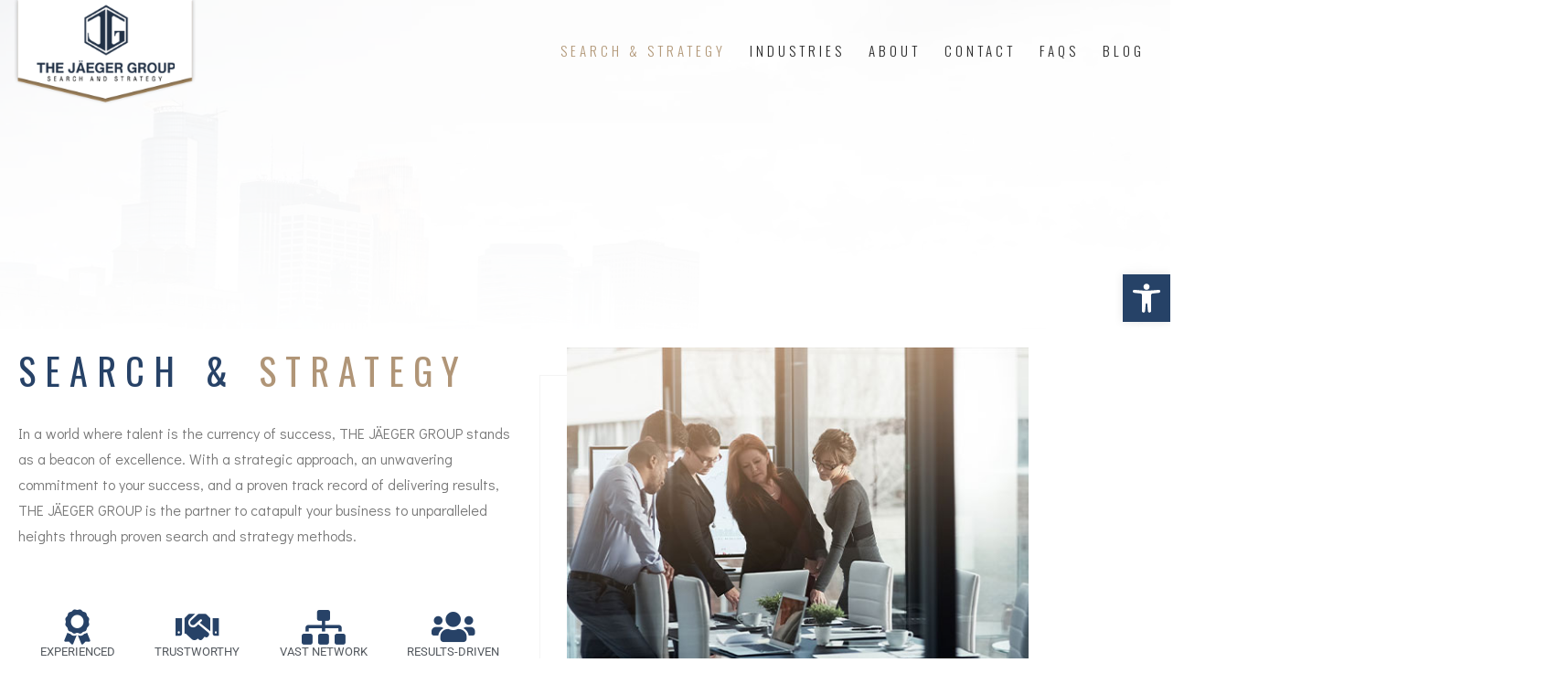

--- FILE ---
content_type: text/html; charset=UTF-8
request_url: https://jaegersearch.com/st-paul-search-and-strategy/
body_size: 27222
content:
<!DOCTYPE html>
<html class="no-js" lang="en-US"> 
<head>
	<meta charset="UTF-8">
		<meta name="viewport" content="width=device-width, initial-scale=1.0, minimum-scale=1.0, maximum-scale=1.0, user-scalable=no">
    <meta name='robots' content='index, follow, max-image-preview:large, max-snippet:-1, max-video-preview:-1' />
	<style>img:is([sizes="auto" i], [sizes^="auto," i]) { contain-intrinsic-size: 3000px 1500px }</style>
	
	<!-- This site is optimized with the Yoast SEO Premium plugin v21.2 (Yoast SEO v26.7) - https://yoast.com/wordpress/plugins/seo/ -->
	<title>Search and Strategy - THE JAEGER GROUP</title>
	<meta name="description" content="Our St. Paul search and strategy firm focuses on your success through executing proven recruitment and talent management strategies." />
	<link rel="canonical" href="https://jaegersearch.com/st-paul-search-and-strategy/" />
	<meta property="og:locale" content="en_US" />
	<meta property="og:type" content="article" />
	<meta property="og:title" content="Search and Strategy" />
	<meta property="og:description" content="Our St. Paul search and strategy firm focuses on your success through executing proven recruitment and talent management strategies." />
	<meta property="og:url" content="https://jaegersearch.com/st-paul-search-and-strategy/" />
	<meta property="og:site_name" content="THE JAEGER GROUP" />
	<meta property="article:modified_time" content="2025-03-26T20:44:43+00:00" />
	<meta property="og:image" content="https://jaegersearch.com/wp-content/uploads/2023/09/search-strategy-01.jpg" />
	<meta property="og:image:width" content="520" />
	<meta property="og:image:height" content="450" />
	<meta property="og:image:type" content="image/jpeg" />
	<meta name="twitter:card" content="summary_large_image" />
	<meta name="twitter:description" content="Our St. Paul search and strategy firm focuses on your success through executing proven recruitment and talent management strategies." />
	<meta name="twitter:label1" content="Est. reading time" />
	<meta name="twitter:data1" content="11 minutes" />
	<script type="application/ld+json" class="yoast-schema-graph">{"@context":"https://schema.org","@graph":[{"@type":"WebPage","@id":"https://jaegersearch.com/st-paul-search-and-strategy/","url":"https://jaegersearch.com/st-paul-search-and-strategy/","name":"Search and Strategy - THE JAEGER GROUP","isPartOf":{"@id":"https://jaegersearch.com/#website"},"primaryImageOfPage":{"@id":"https://jaegersearch.com/st-paul-search-and-strategy/#primaryimage"},"image":{"@id":"https://jaegersearch.com/st-paul-search-and-strategy/#primaryimage"},"thumbnailUrl":"https://jaegersearch.com/wp-content/uploads/2023/09/search-strategy-01.jpg","datePublished":"2023-08-23T18:31:35+00:00","dateModified":"2025-03-26T20:44:43+00:00","description":"Our St. Paul search and strategy firm focuses on your success through executing proven recruitment and talent management strategies.","breadcrumb":{"@id":"https://jaegersearch.com/st-paul-search-and-strategy/#breadcrumb"},"inLanguage":"en-US","potentialAction":[{"@type":"ReadAction","target":["https://jaegersearch.com/st-paul-search-and-strategy/"]}]},{"@type":"ImageObject","inLanguage":"en-US","@id":"https://jaegersearch.com/st-paul-search-and-strategy/#primaryimage","url":"https://jaegersearch.com/wp-content/uploads/2023/09/search-strategy-01.jpg","contentUrl":"https://jaegersearch.com/wp-content/uploads/2023/09/search-strategy-01.jpg","width":520,"height":450,"caption":"Group of professionals around conference room table - THE JAEGER GROUP - Search and Strategy"},{"@type":"BreadcrumbList","@id":"https://jaegersearch.com/st-paul-search-and-strategy/#breadcrumb","itemListElement":[{"@type":"ListItem","position":1,"name":"Home","item":"https://jaegersearch.com/"},{"@type":"ListItem","position":2,"name":"Search and Strategy"}]},{"@type":"WebSite","@id":"https://jaegersearch.com/#website","url":"https://jaegersearch.com/","name":"THE JAEGER GROUP SEARCH & STRATEGY","description":"Search and Strategy","publisher":{"@id":"https://jaegersearch.com/#organization"},"potentialAction":[{"@type":"SearchAction","target":{"@type":"EntryPoint","urlTemplate":"https://jaegersearch.com/?s={search_term_string}"},"query-input":{"@type":"PropertyValueSpecification","valueRequired":true,"valueName":"search_term_string"}}],"inLanguage":"en-US"},{"@type":"Organization","@id":"https://jaegersearch.com/#organization","name":"THE JAEGER GROUP SEARCH & STRATEGY","url":"https://jaegersearch.com/","logo":{"@type":"ImageObject","inLanguage":"en-US","@id":"https://jaegersearch.com/#/schema/logo/image/","url":"https://jaegersearch.com/wp-content/uploads/2023/09/The-Jaeger-Group_Logo-R2-Transparent-Black-sticky-header-1.png","contentUrl":"https://jaegersearch.com/wp-content/uploads/2023/09/The-Jaeger-Group_Logo-R2-Transparent-Black-sticky-header-1.png","width":133,"height":75,"caption":"THE JAEGER GROUP SEARCH & STRATEGY"},"image":{"@id":"https://jaegersearch.com/#/schema/logo/image/"}}]}</script>
	<!-- / Yoast SEO Premium plugin. -->


<link rel='dns-prefetch' href='//www.googletagmanager.com' />
<link rel='dns-prefetch' href='//fonts.googleapis.com' />
<link rel="alternate" type="application/rss+xml" title="THE JAEGER GROUP &raquo; Feed" href="https://jaegersearch.com/feed/" />
<link rel="alternate" type="application/rss+xml" title="THE JAEGER GROUP &raquo; Comments Feed" href="https://jaegersearch.com/comments/feed/" />
<script type="text/javascript">
/* <![CDATA[ */
window._wpemojiSettings = {"baseUrl":"https:\/\/s.w.org\/images\/core\/emoji\/16.0.1\/72x72\/","ext":".png","svgUrl":"https:\/\/s.w.org\/images\/core\/emoji\/16.0.1\/svg\/","svgExt":".svg","source":{"concatemoji":"https:\/\/jaegersearch.com\/wp-includes\/js\/wp-emoji-release.min.js?ver=6.8.3"}};
/*! This file is auto-generated */
!function(s,n){var o,i,e;function c(e){try{var t={supportTests:e,timestamp:(new Date).valueOf()};sessionStorage.setItem(o,JSON.stringify(t))}catch(e){}}function p(e,t,n){e.clearRect(0,0,e.canvas.width,e.canvas.height),e.fillText(t,0,0);var t=new Uint32Array(e.getImageData(0,0,e.canvas.width,e.canvas.height).data),a=(e.clearRect(0,0,e.canvas.width,e.canvas.height),e.fillText(n,0,0),new Uint32Array(e.getImageData(0,0,e.canvas.width,e.canvas.height).data));return t.every(function(e,t){return e===a[t]})}function u(e,t){e.clearRect(0,0,e.canvas.width,e.canvas.height),e.fillText(t,0,0);for(var n=e.getImageData(16,16,1,1),a=0;a<n.data.length;a++)if(0!==n.data[a])return!1;return!0}function f(e,t,n,a){switch(t){case"flag":return n(e,"\ud83c\udff3\ufe0f\u200d\u26a7\ufe0f","\ud83c\udff3\ufe0f\u200b\u26a7\ufe0f")?!1:!n(e,"\ud83c\udde8\ud83c\uddf6","\ud83c\udde8\u200b\ud83c\uddf6")&&!n(e,"\ud83c\udff4\udb40\udc67\udb40\udc62\udb40\udc65\udb40\udc6e\udb40\udc67\udb40\udc7f","\ud83c\udff4\u200b\udb40\udc67\u200b\udb40\udc62\u200b\udb40\udc65\u200b\udb40\udc6e\u200b\udb40\udc67\u200b\udb40\udc7f");case"emoji":return!a(e,"\ud83e\udedf")}return!1}function g(e,t,n,a){var r="undefined"!=typeof WorkerGlobalScope&&self instanceof WorkerGlobalScope?new OffscreenCanvas(300,150):s.createElement("canvas"),o=r.getContext("2d",{willReadFrequently:!0}),i=(o.textBaseline="top",o.font="600 32px Arial",{});return e.forEach(function(e){i[e]=t(o,e,n,a)}),i}function t(e){var t=s.createElement("script");t.src=e,t.defer=!0,s.head.appendChild(t)}"undefined"!=typeof Promise&&(o="wpEmojiSettingsSupports",i=["flag","emoji"],n.supports={everything:!0,everythingExceptFlag:!0},e=new Promise(function(e){s.addEventListener("DOMContentLoaded",e,{once:!0})}),new Promise(function(t){var n=function(){try{var e=JSON.parse(sessionStorage.getItem(o));if("object"==typeof e&&"number"==typeof e.timestamp&&(new Date).valueOf()<e.timestamp+604800&&"object"==typeof e.supportTests)return e.supportTests}catch(e){}return null}();if(!n){if("undefined"!=typeof Worker&&"undefined"!=typeof OffscreenCanvas&&"undefined"!=typeof URL&&URL.createObjectURL&&"undefined"!=typeof Blob)try{var e="postMessage("+g.toString()+"("+[JSON.stringify(i),f.toString(),p.toString(),u.toString()].join(",")+"));",a=new Blob([e],{type:"text/javascript"}),r=new Worker(URL.createObjectURL(a),{name:"wpTestEmojiSupports"});return void(r.onmessage=function(e){c(n=e.data),r.terminate(),t(n)})}catch(e){}c(n=g(i,f,p,u))}t(n)}).then(function(e){for(var t in e)n.supports[t]=e[t],n.supports.everything=n.supports.everything&&n.supports[t],"flag"!==t&&(n.supports.everythingExceptFlag=n.supports.everythingExceptFlag&&n.supports[t]);n.supports.everythingExceptFlag=n.supports.everythingExceptFlag&&!n.supports.flag,n.DOMReady=!1,n.readyCallback=function(){n.DOMReady=!0}}).then(function(){return e}).then(function(){var e;n.supports.everything||(n.readyCallback(),(e=n.source||{}).concatemoji?t(e.concatemoji):e.wpemoji&&e.twemoji&&(t(e.twemoji),t(e.wpemoji)))}))}((window,document),window._wpemojiSettings);
/* ]]> */
</script>
<style id='wp-emoji-styles-inline-css' type='text/css'>

	img.wp-smiley, img.emoji {
		display: inline !important;
		border: none !important;
		box-shadow: none !important;
		height: 1em !important;
		width: 1em !important;
		margin: 0 0.07em !important;
		vertical-align: -0.1em !important;
		background: none !important;
		padding: 0 !important;
	}
</style>
<style id='classic-theme-styles-inline-css' type='text/css'>
/*! This file is auto-generated */
.wp-block-button__link{color:#fff;background-color:#32373c;border-radius:9999px;box-shadow:none;text-decoration:none;padding:calc(.667em + 2px) calc(1.333em + 2px);font-size:1.125em}.wp-block-file__button{background:#32373c;color:#fff;text-decoration:none}
</style>
<style id='global-styles-inline-css' type='text/css'>
:root{--wp--preset--aspect-ratio--square: 1;--wp--preset--aspect-ratio--4-3: 4/3;--wp--preset--aspect-ratio--3-4: 3/4;--wp--preset--aspect-ratio--3-2: 3/2;--wp--preset--aspect-ratio--2-3: 2/3;--wp--preset--aspect-ratio--16-9: 16/9;--wp--preset--aspect-ratio--9-16: 9/16;--wp--preset--color--black: #000000;--wp--preset--color--cyan-bluish-gray: #abb8c3;--wp--preset--color--white: #ffffff;--wp--preset--color--pale-pink: #f78da7;--wp--preset--color--vivid-red: #cf2e2e;--wp--preset--color--luminous-vivid-orange: #ff6900;--wp--preset--color--luminous-vivid-amber: #fcb900;--wp--preset--color--light-green-cyan: #7bdcb5;--wp--preset--color--vivid-green-cyan: #00d084;--wp--preset--color--pale-cyan-blue: #8ed1fc;--wp--preset--color--vivid-cyan-blue: #0693e3;--wp--preset--color--vivid-purple: #9b51e0;--wp--preset--color--color-grey: #fafafa;--wp--preset--color--color-black: #000;--wp--preset--gradient--vivid-cyan-blue-to-vivid-purple: linear-gradient(135deg,rgba(6,147,227,1) 0%,rgb(155,81,224) 100%);--wp--preset--gradient--light-green-cyan-to-vivid-green-cyan: linear-gradient(135deg,rgb(122,220,180) 0%,rgb(0,208,130) 100%);--wp--preset--gradient--luminous-vivid-amber-to-luminous-vivid-orange: linear-gradient(135deg,rgba(252,185,0,1) 0%,rgba(255,105,0,1) 100%);--wp--preset--gradient--luminous-vivid-orange-to-vivid-red: linear-gradient(135deg,rgba(255,105,0,1) 0%,rgb(207,46,46) 100%);--wp--preset--gradient--very-light-gray-to-cyan-bluish-gray: linear-gradient(135deg,rgb(238,238,238) 0%,rgb(169,184,195) 100%);--wp--preset--gradient--cool-to-warm-spectrum: linear-gradient(135deg,rgb(74,234,220) 0%,rgb(151,120,209) 20%,rgb(207,42,186) 40%,rgb(238,44,130) 60%,rgb(251,105,98) 80%,rgb(254,248,76) 100%);--wp--preset--gradient--blush-light-purple: linear-gradient(135deg,rgb(255,206,236) 0%,rgb(152,150,240) 100%);--wp--preset--gradient--blush-bordeaux: linear-gradient(135deg,rgb(254,205,165) 0%,rgb(254,45,45) 50%,rgb(107,0,62) 100%);--wp--preset--gradient--luminous-dusk: linear-gradient(135deg,rgb(255,203,112) 0%,rgb(199,81,192) 50%,rgb(65,88,208) 100%);--wp--preset--gradient--pale-ocean: linear-gradient(135deg,rgb(255,245,203) 0%,rgb(182,227,212) 50%,rgb(51,167,181) 100%);--wp--preset--gradient--electric-grass: linear-gradient(135deg,rgb(202,248,128) 0%,rgb(113,206,126) 100%);--wp--preset--gradient--midnight: linear-gradient(135deg,rgb(2,3,129) 0%,rgb(40,116,252) 100%);--wp--preset--font-size--small: 11px;--wp--preset--font-size--medium: 20px;--wp--preset--font-size--large: 36px;--wp--preset--font-size--x-large: 42px;--wp--preset--font-size--normal: 12px;--wp--preset--font-size--huge: 49px;--wp--preset--spacing--20: 0.44rem;--wp--preset--spacing--30: 0.67rem;--wp--preset--spacing--40: 1rem;--wp--preset--spacing--50: 1.5rem;--wp--preset--spacing--60: 2.25rem;--wp--preset--spacing--70: 3.38rem;--wp--preset--spacing--80: 5.06rem;--wp--preset--shadow--natural: 6px 6px 9px rgba(0, 0, 0, 0.2);--wp--preset--shadow--deep: 12px 12px 50px rgba(0, 0, 0, 0.4);--wp--preset--shadow--sharp: 6px 6px 0px rgba(0, 0, 0, 0.2);--wp--preset--shadow--outlined: 6px 6px 0px -3px rgba(255, 255, 255, 1), 6px 6px rgba(0, 0, 0, 1);--wp--preset--shadow--crisp: 6px 6px 0px rgba(0, 0, 0, 1);}:where(.is-layout-flex){gap: 0.5em;}:where(.is-layout-grid){gap: 0.5em;}body .is-layout-flex{display: flex;}.is-layout-flex{flex-wrap: wrap;align-items: center;}.is-layout-flex > :is(*, div){margin: 0;}body .is-layout-grid{display: grid;}.is-layout-grid > :is(*, div){margin: 0;}:where(.wp-block-columns.is-layout-flex){gap: 2em;}:where(.wp-block-columns.is-layout-grid){gap: 2em;}:where(.wp-block-post-template.is-layout-flex){gap: 1.25em;}:where(.wp-block-post-template.is-layout-grid){gap: 1.25em;}.has-black-color{color: var(--wp--preset--color--black) !important;}.has-cyan-bluish-gray-color{color: var(--wp--preset--color--cyan-bluish-gray) !important;}.has-white-color{color: var(--wp--preset--color--white) !important;}.has-pale-pink-color{color: var(--wp--preset--color--pale-pink) !important;}.has-vivid-red-color{color: var(--wp--preset--color--vivid-red) !important;}.has-luminous-vivid-orange-color{color: var(--wp--preset--color--luminous-vivid-orange) !important;}.has-luminous-vivid-amber-color{color: var(--wp--preset--color--luminous-vivid-amber) !important;}.has-light-green-cyan-color{color: var(--wp--preset--color--light-green-cyan) !important;}.has-vivid-green-cyan-color{color: var(--wp--preset--color--vivid-green-cyan) !important;}.has-pale-cyan-blue-color{color: var(--wp--preset--color--pale-cyan-blue) !important;}.has-vivid-cyan-blue-color{color: var(--wp--preset--color--vivid-cyan-blue) !important;}.has-vivid-purple-color{color: var(--wp--preset--color--vivid-purple) !important;}.has-black-background-color{background-color: var(--wp--preset--color--black) !important;}.has-cyan-bluish-gray-background-color{background-color: var(--wp--preset--color--cyan-bluish-gray) !important;}.has-white-background-color{background-color: var(--wp--preset--color--white) !important;}.has-pale-pink-background-color{background-color: var(--wp--preset--color--pale-pink) !important;}.has-vivid-red-background-color{background-color: var(--wp--preset--color--vivid-red) !important;}.has-luminous-vivid-orange-background-color{background-color: var(--wp--preset--color--luminous-vivid-orange) !important;}.has-luminous-vivid-amber-background-color{background-color: var(--wp--preset--color--luminous-vivid-amber) !important;}.has-light-green-cyan-background-color{background-color: var(--wp--preset--color--light-green-cyan) !important;}.has-vivid-green-cyan-background-color{background-color: var(--wp--preset--color--vivid-green-cyan) !important;}.has-pale-cyan-blue-background-color{background-color: var(--wp--preset--color--pale-cyan-blue) !important;}.has-vivid-cyan-blue-background-color{background-color: var(--wp--preset--color--vivid-cyan-blue) !important;}.has-vivid-purple-background-color{background-color: var(--wp--preset--color--vivid-purple) !important;}.has-black-border-color{border-color: var(--wp--preset--color--black) !important;}.has-cyan-bluish-gray-border-color{border-color: var(--wp--preset--color--cyan-bluish-gray) !important;}.has-white-border-color{border-color: var(--wp--preset--color--white) !important;}.has-pale-pink-border-color{border-color: var(--wp--preset--color--pale-pink) !important;}.has-vivid-red-border-color{border-color: var(--wp--preset--color--vivid-red) !important;}.has-luminous-vivid-orange-border-color{border-color: var(--wp--preset--color--luminous-vivid-orange) !important;}.has-luminous-vivid-amber-border-color{border-color: var(--wp--preset--color--luminous-vivid-amber) !important;}.has-light-green-cyan-border-color{border-color: var(--wp--preset--color--light-green-cyan) !important;}.has-vivid-green-cyan-border-color{border-color: var(--wp--preset--color--vivid-green-cyan) !important;}.has-pale-cyan-blue-border-color{border-color: var(--wp--preset--color--pale-cyan-blue) !important;}.has-vivid-cyan-blue-border-color{border-color: var(--wp--preset--color--vivid-cyan-blue) !important;}.has-vivid-purple-border-color{border-color: var(--wp--preset--color--vivid-purple) !important;}.has-vivid-cyan-blue-to-vivid-purple-gradient-background{background: var(--wp--preset--gradient--vivid-cyan-blue-to-vivid-purple) !important;}.has-light-green-cyan-to-vivid-green-cyan-gradient-background{background: var(--wp--preset--gradient--light-green-cyan-to-vivid-green-cyan) !important;}.has-luminous-vivid-amber-to-luminous-vivid-orange-gradient-background{background: var(--wp--preset--gradient--luminous-vivid-amber-to-luminous-vivid-orange) !important;}.has-luminous-vivid-orange-to-vivid-red-gradient-background{background: var(--wp--preset--gradient--luminous-vivid-orange-to-vivid-red) !important;}.has-very-light-gray-to-cyan-bluish-gray-gradient-background{background: var(--wp--preset--gradient--very-light-gray-to-cyan-bluish-gray) !important;}.has-cool-to-warm-spectrum-gradient-background{background: var(--wp--preset--gradient--cool-to-warm-spectrum) !important;}.has-blush-light-purple-gradient-background{background: var(--wp--preset--gradient--blush-light-purple) !important;}.has-blush-bordeaux-gradient-background{background: var(--wp--preset--gradient--blush-bordeaux) !important;}.has-luminous-dusk-gradient-background{background: var(--wp--preset--gradient--luminous-dusk) !important;}.has-pale-ocean-gradient-background{background: var(--wp--preset--gradient--pale-ocean) !important;}.has-electric-grass-gradient-background{background: var(--wp--preset--gradient--electric-grass) !important;}.has-midnight-gradient-background{background: var(--wp--preset--gradient--midnight) !important;}.has-small-font-size{font-size: var(--wp--preset--font-size--small) !important;}.has-medium-font-size{font-size: var(--wp--preset--font-size--medium) !important;}.has-large-font-size{font-size: var(--wp--preset--font-size--large) !important;}.has-x-large-font-size{font-size: var(--wp--preset--font-size--x-large) !important;}
:where(.wp-block-post-template.is-layout-flex){gap: 1.25em;}:where(.wp-block-post-template.is-layout-grid){gap: 1.25em;}
:where(.wp-block-columns.is-layout-flex){gap: 2em;}:where(.wp-block-columns.is-layout-grid){gap: 2em;}
:root :where(.wp-block-pullquote){font-size: 1.5em;line-height: 1.6;}
</style>
<link rel='stylesheet' id='wp-components-css' href='https://jaegersearch.com/wp-includes/css/dist/components/style.min.css?ver=6.8.3' type='text/css' media='all' />
<link rel='stylesheet' id='godaddy-styles-css' href='https://jaegersearch.com/wp-content/mu-plugins/vendor/wpex/godaddy-launch/includes/Dependencies/GoDaddy/Styles/build/latest.css?ver=2.0.2' type='text/css' media='all' />
<link rel='stylesheet' id='pojo-a11y-css' href='https://jaegersearch.com/wp-content/plugins/pojo-accessibility/modules/legacy/assets/css/style.min.css?ver=1.0.0' type='text/css' media='all' />
<link rel='stylesheet' id='bauen-style-css' href='https://jaegersearch.com/wp-content/themes/bauen/style.css?ver=9.4.3' type='text/css' media='all' />
<link rel='stylesheet' id='bootstrap-css' href='https://jaegersearch.com/wp-content/themes/bauen/includes/css/plugins/bootstrap-min.css?ver=9.4.3' type='text/css' media='all' />
<link rel='stylesheet' id='owl-carousel-css' href='https://jaegersearch.com/wp-content/themes/bauen/includes/css/plugins/owl-carousel-min.css?ver=9.4.3' type='text/css' media='all' />
<link rel='stylesheet' id='owl-theme-default-css' href='https://jaegersearch.com/wp-content/themes/bauen/includes/css/plugins/owl-theme-default-min.css?ver=9.4.3' type='text/css' media='all' />
<link rel='stylesheet' id='animate-css' href='https://jaegersearch.com/wp-content/themes/bauen/includes/css/plugins/animate-min.css?ver=9.4.3' type='text/css' media='all' />
<link rel='stylesheet' id='themify-icons-css' href='https://jaegersearch.com/wp-content/themes/bauen/includes/css/plugins/themify-icons.css?ver=9.4.3' type='text/css' media='all' />
<link rel='stylesheet' id='helper-css' href='https://jaegersearch.com/wp-content/themes/bauen/includes/css/plugins/helper.css?ver=9.4.3' type='text/css' media='all' />
<link rel='stylesheet' id='magnific-popup-css' href='https://jaegersearch.com/wp-content/themes/bauen/includes/css/plugins/magnific-popup.css?ver=9.4.3' type='text/css' media='all' />
<link rel='stylesheet' id='YouTubePopUp-css' href='https://jaegersearch.com/wp-content/themes/bauen/includes/css/plugins/YouTubePopUp.css?ver=9.4.3' type='text/css' media='all' />
<link rel='stylesheet' id='fontawesome-css' href='https://jaegersearch.com/wp-content/themes/bauen/includes/css/fontawesome.css?ver=9.4.3' type='text/css' media='all' />
<link rel='stylesheet' id='bauen-map-css' href='https://jaegersearch.com/wp-content/themes/bauen/includes/css/map.css?ver=9.4.3' type='text/css' media='all' />
<link rel='stylesheet' id='select2-css' href='https://jaegersearch.com/wp-content/themes/bauen/includes/css/plugins/select2.css?ver=9.4.3' type='text/css' media='all' />
<link rel='stylesheet' id='bauen-theme-css' href='https://jaegersearch.com/wp-content/themes/bauen/includes/css/bauen-theme-light.css?ver=9.4.3' type='text/css' media='all' />
<link rel='stylesheet' id='bauen-main-style-css' href='https://jaegersearch.com/wp-content/themes/bauen/includes/css/bauen-main-style.css?ver=9.4.3' type='text/css' media='all' />
<link rel='stylesheet' id='bauen-preloader-style-2-css' href='https://jaegersearch.com/wp-content/themes/bauen/includes/css/preloader-style-2.css?ver=9.4.3' type='text/css' media='all' />
<link rel='stylesheet' id='bauen-scrollbar-style-css' href='https://jaegersearch.com/wp-content/themes/bauen/includes/css/scrollbar-style.css?ver=9.4.3' type='text/css' media='all' />
<link rel='stylesheet' id='bauen-logo-img-style-css' href='https://jaegersearch.com/wp-content/themes/bauen/includes/css/logo-img-style.css?ver=9.4.3' type='text/css' media='all' />
<link rel='stylesheet' id='bauen_fonts-css' href='//fonts.googleapis.com/css?family=Didact+Gothic%7COswald%3A200%2C300%2C400%2C500%2C600%2C700&#038;display=swap&#038;ver=9.4.3' type='text/css' media='all' />
<link rel='stylesheet' id='elementor-icons-css' href='https://jaegersearch.com/wp-content/plugins/elementor/assets/lib/eicons/css/elementor-icons.min.css?ver=5.45.0' type='text/css' media='all' />
<link rel='stylesheet' id='elementor-frontend-css' href='https://jaegersearch.com/wp-content/plugins/elementor/assets/css/frontend.min.css?ver=3.34.1' type='text/css' media='all' />
<link rel='stylesheet' id='elementor-post-17-css' href='https://jaegersearch.com/wp-content/uploads/elementor/css/post-17.css?ver=1768476621' type='text/css' media='all' />
<link rel='stylesheet' id='e-animation-fadeInUp-css' href='https://jaegersearch.com/wp-content/plugins/elementor/assets/lib/animations/styles/fadeInUp.min.css?ver=3.34.1' type='text/css' media='all' />
<link rel='stylesheet' id='widget-spacer-css' href='https://jaegersearch.com/wp-content/plugins/elementor/assets/css/widget-spacer.min.css?ver=3.34.1' type='text/css' media='all' />
<link rel='stylesheet' id='widget-icon-box-css' href='https://jaegersearch.com/wp-content/plugins/elementor/assets/css/widget-icon-box.min.css?ver=3.34.1' type='text/css' media='all' />
<link rel='stylesheet' id='e-animation-fadeInRight-css' href='https://jaegersearch.com/wp-content/plugins/elementor/assets/lib/animations/styles/fadeInRight.min.css?ver=3.34.1' type='text/css' media='all' />
<link rel='stylesheet' id='widget-image-css' href='https://jaegersearch.com/wp-content/plugins/elementor/assets/css/widget-image.min.css?ver=3.34.1' type='text/css' media='all' />
<link rel='stylesheet' id='e-animation-fadeInLeft-css' href='https://jaegersearch.com/wp-content/plugins/elementor/assets/lib/animations/styles/fadeInLeft.min.css?ver=3.34.1' type='text/css' media='all' />
<link rel='stylesheet' id='widget-divider-css' href='https://jaegersearch.com/wp-content/plugins/elementor/assets/css/widget-divider.min.css?ver=3.34.1' type='text/css' media='all' />
<link rel='stylesheet' id='elementor-post-1985-css' href='https://jaegersearch.com/wp-content/uploads/elementor/css/post-1985.css?ver=1768477325' type='text/css' media='all' />
<link rel='stylesheet' id='elementor-gf-local-roboto-css' href='https://jaegersearch.com/wp-content/uploads/elementor/google-fonts/css/roboto.css?ver=1742256269' type='text/css' media='all' />
<link rel='stylesheet' id='elementor-gf-local-robotoslab-css' href='https://jaegersearch.com/wp-content/uploads/elementor/google-fonts/css/robotoslab.css?ver=1742256273' type='text/css' media='all' />
<link rel='stylesheet' id='elementor-icons-shared-0-css' href='https://jaegersearch.com/wp-content/plugins/elementor/assets/lib/font-awesome/css/fontawesome.min.css?ver=5.15.3' type='text/css' media='all' />
<link rel='stylesheet' id='elementor-icons-fa-solid-css' href='https://jaegersearch.com/wp-content/plugins/elementor/assets/lib/font-awesome/css/solid.min.css?ver=5.15.3' type='text/css' media='all' />
<script type="text/javascript" src="https://jaegersearch.com/wp-includes/js/jquery/jquery.min.js?ver=3.7.1" id="jquery-core-js"></script>
<script type="text/javascript" src="https://jaegersearch.com/wp-includes/js/jquery/jquery-migrate.min.js?ver=3.4.1" id="jquery-migrate-js"></script>

<!-- Google tag (gtag.js) snippet added by Site Kit -->
<!-- Google Analytics snippet added by Site Kit -->
<script type="text/javascript" src="https://www.googletagmanager.com/gtag/js?id=GT-K463ZW7" id="google_gtagjs-js" async></script>
<script type="text/javascript" id="google_gtagjs-js-after">
/* <![CDATA[ */
window.dataLayer = window.dataLayer || [];function gtag(){dataLayer.push(arguments);}
gtag("set","linker",{"domains":["jaegersearch.com"]});
gtag("js", new Date());
gtag("set", "developer_id.dZTNiMT", true);
gtag("config", "GT-K463ZW7");
/* ]]> */
</script>
<link rel="https://api.w.org/" href="https://jaegersearch.com/wp-json/" /><link rel="alternate" title="JSON" type="application/json" href="https://jaegersearch.com/wp-json/wp/v2/pages/1985" /><link rel="EditURI" type="application/rsd+xml" title="RSD" href="https://jaegersearch.com/xmlrpc.php?rsd" />
<link rel='shortlink' href='https://jaegersearch.com/?p=1985' />
<link rel="alternate" title="oEmbed (JSON)" type="application/json+oembed" href="https://jaegersearch.com/wp-json/oembed/1.0/embed?url=https%3A%2F%2Fjaegersearch.com%2Fst-paul-search-and-strategy%2F" />
<link rel="alternate" title="oEmbed (XML)" type="text/xml+oembed" href="https://jaegersearch.com/wp-json/oembed/1.0/embed?url=https%3A%2F%2Fjaegersearch.com%2Fst-paul-search-and-strategy%2F&#038;format=xml" />
<meta name="generator" content="Redux 4.5.10" /><meta name="generator" content="Site Kit by Google 1.170.0" /><style type="text/css">
#pojo-a11y-toolbar .pojo-a11y-toolbar-toggle a{ background-color: #264267;	color: #ffffff;}
#pojo-a11y-toolbar .pojo-a11y-toolbar-overlay, #pojo-a11y-toolbar .pojo-a11y-toolbar-overlay ul.pojo-a11y-toolbar-items.pojo-a11y-links{ border-color: #264267;}
body.pojo-a11y-focusable a:focus{ outline-style: solid !important;	outline-width: 1px !important;	outline-color: #264267 !important;}
#pojo-a11y-toolbar{ top: 300px !important;}
#pojo-a11y-toolbar .pojo-a11y-toolbar-overlay{ background-color: #ffffff;}
#pojo-a11y-toolbar .pojo-a11y-toolbar-overlay ul.pojo-a11y-toolbar-items li.pojo-a11y-toolbar-item a, #pojo-a11y-toolbar .pojo-a11y-toolbar-overlay p.pojo-a11y-toolbar-title{ color: #333333;}
#pojo-a11y-toolbar .pojo-a11y-toolbar-overlay ul.pojo-a11y-toolbar-items li.pojo-a11y-toolbar-item a.active{ background-color: #444766;	color: #ffffff;}
@media (max-width: 767px) { #pojo-a11y-toolbar { top: 150px !important; } }</style><meta name="generator" content="Elementor 3.34.1; features: additional_custom_breakpoints; settings: css_print_method-external, google_font-enabled, font_display-swap">
			<style>
				.e-con.e-parent:nth-of-type(n+4):not(.e-lazyloaded):not(.e-no-lazyload),
				.e-con.e-parent:nth-of-type(n+4):not(.e-lazyloaded):not(.e-no-lazyload) * {
					background-image: none !important;
				}
				@media screen and (max-height: 1024px) {
					.e-con.e-parent:nth-of-type(n+3):not(.e-lazyloaded):not(.e-no-lazyload),
					.e-con.e-parent:nth-of-type(n+3):not(.e-lazyloaded):not(.e-no-lazyload) * {
						background-image: none !important;
					}
				}
				@media screen and (max-height: 640px) {
					.e-con.e-parent:nth-of-type(n+2):not(.e-lazyloaded):not(.e-no-lazyload),
					.e-con.e-parent:nth-of-type(n+2):not(.e-lazyloaded):not(.e-no-lazyload) * {
						background-image: none !important;
					}
				}
			</style>
			<meta name="generator" content="Powered by Slider Revolution 6.6.15 - responsive, Mobile-Friendly Slider Plugin for WordPress with comfortable drag and drop interface." />
<link rel="icon" href="https://jaegersearch.com/wp-content/uploads/2023/09/cropped-jaeger-favicon-32x32.png" sizes="32x32" />
<link rel="icon" href="https://jaegersearch.com/wp-content/uploads/2023/09/cropped-jaeger-favicon-192x192.png" sizes="192x192" />
<link rel="apple-touch-icon" href="https://jaegersearch.com/wp-content/uploads/2023/09/cropped-jaeger-favicon-180x180.png" />
<meta name="msapplication-TileImage" content="https://jaegersearch.com/wp-content/uploads/2023/09/cropped-jaeger-favicon-270x270.png" />
<script>function setREVStartSize(e){
			//window.requestAnimationFrame(function() {
				window.RSIW = window.RSIW===undefined ? window.innerWidth : window.RSIW;
				window.RSIH = window.RSIH===undefined ? window.innerHeight : window.RSIH;
				try {
					var pw = document.getElementById(e.c).parentNode.offsetWidth,
						newh;
					pw = pw===0 || isNaN(pw) || (e.l=="fullwidth" || e.layout=="fullwidth") ? window.RSIW : pw;
					e.tabw = e.tabw===undefined ? 0 : parseInt(e.tabw);
					e.thumbw = e.thumbw===undefined ? 0 : parseInt(e.thumbw);
					e.tabh = e.tabh===undefined ? 0 : parseInt(e.tabh);
					e.thumbh = e.thumbh===undefined ? 0 : parseInt(e.thumbh);
					e.tabhide = e.tabhide===undefined ? 0 : parseInt(e.tabhide);
					e.thumbhide = e.thumbhide===undefined ? 0 : parseInt(e.thumbhide);
					e.mh = e.mh===undefined || e.mh=="" || e.mh==="auto" ? 0 : parseInt(e.mh,0);
					if(e.layout==="fullscreen" || e.l==="fullscreen")
						newh = Math.max(e.mh,window.RSIH);
					else{
						e.gw = Array.isArray(e.gw) ? e.gw : [e.gw];
						for (var i in e.rl) if (e.gw[i]===undefined || e.gw[i]===0) e.gw[i] = e.gw[i-1];
						e.gh = e.el===undefined || e.el==="" || (Array.isArray(e.el) && e.el.length==0)? e.gh : e.el;
						e.gh = Array.isArray(e.gh) ? e.gh : [e.gh];
						for (var i in e.rl) if (e.gh[i]===undefined || e.gh[i]===0) e.gh[i] = e.gh[i-1];
											
						var nl = new Array(e.rl.length),
							ix = 0,
							sl;
						e.tabw = e.tabhide>=pw ? 0 : e.tabw;
						e.thumbw = e.thumbhide>=pw ? 0 : e.thumbw;
						e.tabh = e.tabhide>=pw ? 0 : e.tabh;
						e.thumbh = e.thumbhide>=pw ? 0 : e.thumbh;
						for (var i in e.rl) nl[i] = e.rl[i]<window.RSIW ? 0 : e.rl[i];
						sl = nl[0];
						for (var i in nl) if (sl>nl[i] && nl[i]>0) { sl = nl[i]; ix=i;}
						var m = pw>(e.gw[ix]+e.tabw+e.thumbw) ? 1 : (pw-(e.tabw+e.thumbw)) / (e.gw[ix]);
						newh =  (e.gh[ix] * m) + (e.tabh + e.thumbh);
					}
					var el = document.getElementById(e.c);
					if (el!==null && el) el.style.height = newh+"px";
					el = document.getElementById(e.c+"_wrapper");
					if (el!==null && el) {
						el.style.height = newh+"px";
						el.style.display = "block";
					}
				} catch(e){
					console.log("Failure at Presize of Slider:" + e)
				}
			//});
		  };</script>
		<style type="text/css" id="wp-custom-css">
			body .about {
    padding-bottom: 0px;
}
.elementor-widget-bauen-clients .clients .owl-carousel {
    margin: 0px;
}		</style>
		<style id="bauen-dynamic-css" title="dynamic-css" class="redux-options-output">img.logo-img,.bauen-header .bauen-logo img.logo-img,#bauen-aside .bauen-logo img.logo-img,.navbar:not(.bn-classic-main-wrapper) div.logo,.bauen-menu-click div.logo{height:117px;width:200px;}.nav-scroll .logo-img,.bn-click-main.scrolled.bauen-header .bauen-logo img.logo-img,.bauen-menu-click.scrolled img.logo-img,.nav-scroll.navbar:not(.bn-classic-main-wrapper) div.logo,body.scrolled-body:not(is-mobile) .bauen-header div.logo{height:70px;width:142px;}body:not(.is-mobile) .navbar{height:80px;}</style> 
<style type="text/css" class="bauen-custom-dynamic-css">


@media only screen and (max-width: 1024px){
body .logo-img, .nav-scroll .logo-img, .bn-click-main.scrolled.bauen-header .bauen-logo img.logo-img, .bauen-menu-click.scrolled img.logo-img, .nav-scroll div.logo{
	max-width:200px!important;
}
body .navbar .logo{
	max-width:200px!important;
}
}





@media (min-width: 1200px) {
.navbar .container, .bauen-menu-click .container {
    max-width: 1400px;
}
}





.nav-scroll .logo-img, .bn-click-main.scrolled.bauen-header .bauen-logo img.logo-img, .bauen-menu-click.scrolled img.logo-img,.nav-scroll div.logo{
	max-width: 142px;	
}
@media only screen and (min-width: 768px){
body .nav-scroll .logo,  body .bn-click-main.scrolled.bauen-header .bauen-logo {
	padding-top:-20px!important;
	
}
}


	

.content-lines-wrapper{
	display:none;
}

body .bauen-menu{margin-top:calc(117px + 90px);}
body.scrolled-body .bauen-menu.bauen-menu-nav-position{margin-top:calc(70px + 80px);}
body.is-mobile .bauen-menu, body.scrolled-body.is-mobile .bauen-menu.bauen-menu-nav-position{margin-top:calc(px + 150px);}
@media only screen and (max-width: 1064px){
body .logo-img, body .nav-scroll .logo-img, body .bn-click-main.scrolled.bauen-header .bauen-logo img.logo-img, body .bauen-menu-click.scrolled img.logo-img, body .nav-scroll div.logo, body .navbar .logo, body .bauen-menu-click div.logo, body .bauen-header .bauen-logo img.logo-img, body.scrolled-body .bauen-header div.logo{
	height:px;
	width:px;
}
}
</style>
 
 
 </head>
<body class="wp-singular page-template-default page page-id-1985 wp-embed-responsive wp-theme-bauen light-version bauen-v-9.4.3 bn-off-canvas bn-df-cursor bn-empty-menu-dark-active bn-empty-menu-light-active bn-empty-left-panel-back bn-empty-left-logo-back elementor-default elementor-kit-17 elementor-page elementor-page-1985" >
<div class="preloader-bg"></div>
<div id="preloader">
    <div id="preloader-status">
        <div class="preloader-position loader"> <span></span> </div>
    </div>
</div>
<!-- Progress scroll totop -->
<div class="progress-wrap cursor-pointer ">
	<svg class="progress-circle svg-content" width="100%" height="100%" viewBox="-1 -1 102 102">
		<path d="M50,1 a49,49 0 0,1 0,98 a49,49 0 0,1 0,-98" /> 
	</svg>
</div>
	<!-- 1st condition -->			
	 	<!-- 2nd condition -->
		 
			    <!-- header start -->
											  
							
								
				
				  
						
					
			
				
	<!-- Navbar -->
	<nav class="navbar navbar-expand-lg custom-full-slider bauen-menu-full bn-classic-main ">
	    <div class="container">
			<!-- Logo -->
			<div class="logo-wrapper valign custom-logo-bg">
				<div class="logo custom-logo-sub-gray">
					<a href="https://jaegersearch.com/">
																																																	<img class="logo-img if-regular" src="https://jaegersearch.com/wp-content/uploads/2023/10/site-logo-jaeger-group-200px.png" alt="THE JAEGER GROUP">
										<img class="logo-img if-scroll" src="https://jaegersearch.com/wp-content/uploads/2023/09/stick-logo-142x70-1.png" alt="THE JAEGER GROUP">
																																																		</a>			
				</div>
			</div>
			<!-- Navbar links -->
			<div class="collapse navbar-collapse  " id="navbarSupportedContent">
				<ul class="navbar-nav ml-auto bn-classic-menu-class -black  bn-if-permalink-off">
					<li id="menu-item-2091" class="nav-item menu-item menu-item-type-post_type menu-item-object-page current-menu-item page_item page-item-1985 current_page_item"><a href="https://jaegersearch.com/st-paul-search-and-strategy/" class="nav-link nav-color" >Search &#038; Strategy</a></li>
<li id="menu-item-2096" class="nav-item menu-item menu-item-type-post_type menu-item-object-page"><a href="https://jaegersearch.com/industries-and-specialties/" class="nav-link nav-color" >Industries</a></li>
<li id="menu-item-1982" class="nav-item menu-item menu-item-type-post_type menu-item-object-page"><a href="https://jaegersearch.com/about-the-jaeger-group/" class="nav-link nav-color" >About</a></li>
<li id="menu-item-1983" class="nav-item menu-item menu-item-type-post_type menu-item-object-page"><a href="https://jaegersearch.com/contact/" class="nav-link nav-color" >Contact</a></li>
<li id="menu-item-1984" class="nav-item menu-item menu-item-type-post_type menu-item-object-page"><a href="https://jaegersearch.com/faqs-recruiting-and-hiring/" class="nav-link nav-color" >FAQs</a></li>
<li id="menu-item-3392" class="nav-item menu-item menu-item-type-post_type menu-item-object-page"><a href="https://jaegersearch.com/search-and-retention-news/" class="nav-link nav-color" >Blog</a></li>
									
				</ul>
			</div>
		</div>
	</nav>
	<!--mob menu---->
	<div class="bauen-mob-menu-wrapper bauen-mob-menu-ss js-headroom">
		<div class="logo-holder">
		<div class="logo custom-logo-sub-gray">
				<a href="https://jaegersearch.com/">
																																																							<img class="logo-img if-regular" src="https://jaegersearch.com/wp-content/uploads/2023/10/site-logo-jaeger-group-200px.png" alt="THE JAEGER GROUP">
										<img class="logo-img if-scroll" src="https://jaegersearch.com/wp-content/uploads/2023/09/stick-logo-142x70-1.png" alt="THE JAEGER GROUP">
																																																								</a>			
			</div>
		</div>
		<!-- mobile nav -->
		<div class="nav-button-wrap">
			<div class="nav-button"><span></span><span></span><span></span></div>
		</div>
		<!-- mobile nav end-->				
		<!--  navigation -->
		<div class="nav-holder main-menu main-menu-click-classic">
			<nav>
				<ul>
					<li class="nav-item menu-item menu-item-type-post_type menu-item-object-page current-menu-item page_item page-item-1985 current_page_item"><a href="https://jaegersearch.com/st-paul-search-and-strategy/" class="nav-link nav-color" >Search &#038; Strategy</a></li>
<li class="nav-item menu-item menu-item-type-post_type menu-item-object-page"><a href="https://jaegersearch.com/industries-and-specialties/" class="nav-link nav-color" >Industries</a></li>
<li class="nav-item menu-item menu-item-type-post_type menu-item-object-page"><a href="https://jaegersearch.com/about-the-jaeger-group/" class="nav-link nav-color" >About</a></li>
<li class="nav-item menu-item menu-item-type-post_type menu-item-object-page"><a href="https://jaegersearch.com/contact/" class="nav-link nav-color" >Contact</a></li>
<li class="nav-item menu-item menu-item-type-post_type menu-item-object-page"><a href="https://jaegersearch.com/faqs-recruiting-and-hiring/" class="nav-link nav-color" >FAQs</a></li>
<li class="nav-item menu-item menu-item-type-post_type menu-item-object-page"><a href="https://jaegersearch.com/search-and-retention-news/" class="nav-link nav-color" >Blog</a></li>
									</ul>
			</nav>
		</div>
	</div>
	     
		 	
							
		
		    		
														
			
	

	<!-- Content -->
	<div class="content-wrapper">
		<!-- Lines -->
				<!-- Header Banner -->	
   
	<!-- Content -->
	<!-- Header Banner -->	
				
			
	<!-- Header Banner -->
	 			
				<section class="banner-header bn-statick-header-class banner-img valign bg-img  bg-fixed" data-size="cover" data-position="top center" data-overlay-light="6"  data-scroll-index="0"
					data-background="https://jaegersearch.com/wp-content/uploads/2023/08/minnesota-bkg.jpg"
			>
	</section>
	<!-- section end -->
		<!-- Left Panel -->
		
							<div class="left-panel left-panel-page-static left-of-to-classic bn-left-panel-half"></div>
				
		<!-- left panel end -->
			
				<div data-elementor-type="wp-page" data-elementor-id="1985" class="elementor elementor-1985">
						<section class="elementor-section elementor-top-section elementor-element elementor-element-7ee718c9 elementor-section-full_width elementor-section-height-default elementor-section-height-default" data-id="7ee718c9" data-element_type="section">
						<div class="elementor-container elementor-column-gap-default">
					<div class="elementor-column elementor-col-100 elementor-top-column elementor-element elementor-element-58c7dc56" data-id="58c7dc56" data-element_type="column">
			<div class="elementor-widget-wrap elementor-element-populated">
						<div class="elementor-section elementor-inner-section elementor-element elementor-element-7f82964a elementor-section-boxed elementor-section-height-default elementor-section-height-default" data-id="7f82964a" data-element_type="section">
						<div class="elementor-container elementor-column-gap-default">
					<div class="elementor-column elementor-col-50 elementor-inner-column elementor-element elementor-element-6afe4c96" data-id="6afe4c96" data-element_type="column">
			<div class="elementor-widget-wrap elementor-element-populated">
						<div class="elementor-section elementor-inner-section elementor-element elementor-element-66f2bcf elementor-section-boxed elementor-section-height-default elementor-section-height-default elementor-invisible" data-id="66f2bcf" data-element_type="section" data-settings="{&quot;animation&quot;:&quot;fadeInUp&quot;}">
						<div class="elementor-container elementor-column-gap-default">
					<div class="elementor-column elementor-col-100 elementor-inner-column elementor-element elementor-element-d48cd03" data-id="d48cd03" data-element_type="column">
			<div class="elementor-widget-wrap elementor-element-populated">
						<div class="elementor-element elementor-element-45db86ef elementor-invisible elementor-widget elementor-widget-bauen-title" data-id="45db86ef" data-element_type="widget" data-settings="{&quot;_animation&quot;:&quot;fadeInUp&quot;}" data-widget_type="bauen-title.default">
				<div class="elementor-widget-container">
							
			
						<h2 class="section-title text-left">SEARCH & <span class="text-color-red"> STRATEGY </span></h2>
				
						<p><p>In a world where talent is the currency of success, THE JÄEGER GROUP stands as a beacon of excellence. With a strategic approach, an unwavering commitment to your success, and a proven track record of delivering results, THE JÄEGER GROUP is the partner to catapult your business to unparalleled heights through proven search and strategy methods.</p></p>
				
        
			
        				</div>
				</div>
				<div class="elementor-element elementor-element-a6d4dc8 elementor-widget elementor-widget-spacer" data-id="a6d4dc8" data-element_type="widget" data-widget_type="spacer.default">
				<div class="elementor-widget-container">
							<div class="elementor-spacer">
			<div class="elementor-spacer-inner"></div>
		</div>
						</div>
				</div>
				<div class="elementor-element elementor-element-cdb1d2f elementor-widget__width-auto elementor-view-default elementor-position-block-start elementor-mobile-position-block-start elementor-widget elementor-widget-icon-box" data-id="cdb1d2f" data-element_type="widget" data-widget_type="icon-box.default">
				<div class="elementor-widget-container">
							<div class="elementor-icon-box-wrapper">

						<div class="elementor-icon-box-icon">
				<span  class="elementor-icon">
				<i aria-hidden="true" class="fas fa-award"></i>				</span>
			</div>
			
						<div class="elementor-icon-box-content">

									<h3 class="elementor-icon-box-title">
						<span  >
							Experienced						</span>
					</h3>
				
				
			</div>
			
		</div>
						</div>
				</div>
				<div class="elementor-element elementor-element-d731259 elementor-widget__width-auto elementor-view-default elementor-position-block-start elementor-mobile-position-block-start elementor-widget elementor-widget-icon-box" data-id="d731259" data-element_type="widget" data-widget_type="icon-box.default">
				<div class="elementor-widget-container">
							<div class="elementor-icon-box-wrapper">

						<div class="elementor-icon-box-icon">
				<span  class="elementor-icon">
				<i aria-hidden="true" class="fas fa-handshake"></i>				</span>
			</div>
			
						<div class="elementor-icon-box-content">

									<h3 class="elementor-icon-box-title">
						<span  >
							Trustworthy						</span>
					</h3>
				
				
			</div>
			
		</div>
						</div>
				</div>
				<div class="elementor-element elementor-element-eebad7e elementor-widget__width-auto elementor-view-default elementor-position-block-start elementor-mobile-position-block-start elementor-widget elementor-widget-icon-box" data-id="eebad7e" data-element_type="widget" data-widget_type="icon-box.default">
				<div class="elementor-widget-container">
							<div class="elementor-icon-box-wrapper">

						<div class="elementor-icon-box-icon">
				<span  class="elementor-icon">
				<i aria-hidden="true" class="fas fa-sitemap"></i>				</span>
			</div>
			
						<div class="elementor-icon-box-content">

									<h3 class="elementor-icon-box-title">
						<span  >
							Vast Network						</span>
					</h3>
				
				
			</div>
			
		</div>
						</div>
				</div>
				<div class="elementor-element elementor-element-473f10f elementor-widget__width-auto elementor-view-default elementor-position-block-start elementor-mobile-position-block-start elementor-widget elementor-widget-icon-box" data-id="473f10f" data-element_type="widget" data-widget_type="icon-box.default">
				<div class="elementor-widget-container">
							<div class="elementor-icon-box-wrapper">

						<div class="elementor-icon-box-icon">
				<span  class="elementor-icon">
				<i aria-hidden="true" class="fas fa-users"></i>				</span>
			</div>
			
						<div class="elementor-icon-box-content">

									<h3 class="elementor-icon-box-title">
						<span  >
							RESULTS-DRIVEN						</span>
					</h3>
				
				
			</div>
			
		</div>
						</div>
				</div>
					</div>
		</div>
					</div>
		</div>
				<div class="elementor-element elementor-element-8318a7c elementor-widget elementor-widget-spacer" data-id="8318a7c" data-element_type="widget" data-widget_type="spacer.default">
				<div class="elementor-widget-container">
							<div class="elementor-spacer">
			<div class="elementor-spacer-inner"></div>
		</div>
						</div>
				</div>
				<div class="elementor-element elementor-element-eb195ec elementor-invisible elementor-widget elementor-widget-bauen-button" data-id="eb195ec" data-element_type="widget" data-settings="{&quot;_animation&quot;:&quot;fadeInUp&quot;}" data-widget_type="bauen-button.default">
				<div class="elementor-widget-container">
									<div class="sec-button text-left">		
			<button class="butn-dark">
				<a href="#contact" target="_self" rel="noopener noreferrer">
										<span class="bn-btn-content">contact us</span>
										
				</a>
			</button>	
		</div>		
		        				</div>
				</div>
					</div>
		</div>
				<div class="elementor-column elementor-col-50 elementor-inner-column elementor-element elementor-element-433d3aac" data-id="433d3aac" data-element_type="column">
			<div class="elementor-widget-wrap elementor-element-populated">
						<div class="elementor-element elementor-element-1f7b4fa animated-slow elementor-invisible elementor-widget elementor-widget-bauen-image" data-id="1f7b4fa" data-element_type="widget" data-settings="{&quot;_animation&quot;:&quot;fadeInUp&quot;}" data-widget_type="bauen-image.default">
				<div class="elementor-widget-container">
							
			
		
			<div class="about">
				<div class="about-img">
								
					<div class="img"> <img decoding="async" src="https://jaegersearch.com/wp-content/uploads/2023/09/search-strategy-01.jpg" class="img-fluid" alt="THE JAEGER GROUP - Search and Strategy"> </div>
										
										<div class="about-img-2 about-buro">strategy</div>
									</div>		
			</div>	

	    			
		
			
        				</div>
				</div>
					</div>
		</div>
					</div>
		</div>
					</div>
		</div>
					</div>
		</section>
				<section class="elementor-section elementor-top-section elementor-element elementor-element-b933913 elementor-section-full_width elementor-section-height-default elementor-section-height-default" data-id="b933913" data-element_type="section">
						<div class="elementor-container elementor-column-gap-default">
					<div class="elementor-column elementor-col-100 elementor-top-column elementor-element elementor-element-306d954" data-id="306d954" data-element_type="column">
			<div class="elementor-widget-wrap elementor-element-populated">
						<div class="elementor-element elementor-element-2f7331e elementor-widget elementor-widget-spacer" data-id="2f7331e" data-element_type="widget" data-widget_type="spacer.default">
				<div class="elementor-widget-container">
							<div class="elementor-spacer">
			<div class="elementor-spacer-inner"></div>
		</div>
						</div>
				</div>
				<div class="elementor-section elementor-inner-section elementor-element elementor-element-8045be1 elementor-section-boxed elementor-section-height-default elementor-section-height-default" data-id="8045be1" data-element_type="section" data-settings="{&quot;background_background&quot;:&quot;classic&quot;}">
						<div class="elementor-container elementor-column-gap-default">
					<div class="elementor-column elementor-col-100 elementor-inner-column elementor-element elementor-element-77641b8" data-id="77641b8" data-element_type="column">
			<div class="elementor-widget-wrap elementor-element-populated">
						<div class="elementor-element elementor-element-8e79685 elementor-absolute animated-slow elementor-hidden-tablet elementor-hidden-mobile elementor-invisible elementor-widget elementor-widget-image" data-id="8e79685" data-element_type="widget" data-settings="{&quot;_position&quot;:&quot;absolute&quot;,&quot;_animation&quot;:&quot;fadeInRight&quot;}" data-widget_type="image.default">
				<div class="elementor-widget-container">
															<img fetchpriority="high" decoding="async" width="300" height="880" src="https://jaegersearch.com/wp-content/uploads/2023/09/dotted-line-top.png" class="attachment-full size-full wp-image-3206" alt="" srcset="https://jaegersearch.com/wp-content/uploads/2023/09/dotted-line-top.png 300w, https://jaegersearch.com/wp-content/uploads/2023/09/dotted-line-top-102x300.png 102w" sizes="(max-width: 300px) 100vw, 300px" />															</div>
				</div>
				<div class="elementor-element elementor-element-ba82c9f elementor-widget elementor-widget-bauen-title" data-id="ba82c9f" data-element_type="widget" data-widget_type="bauen-title.default">
				<div class="elementor-widget-container">
							
			
						<h2 class="section-title text-center">Unveiling the Advantage of Strategic Search and Placement</h2>
				
				
        
			
        				</div>
				</div>
				<div class="elementor-element elementor-element-60004f2 elementor-widget elementor-widget-bauen-title" data-id="60004f2" data-element_type="widget" data-widget_type="bauen-title.default">
				<div class="elementor-widget-container">
							
			
						<h2 class="section-title text-center">Precision in the <span class="text-color-red">Search</span></h2>
				
				
        
			
        				</div>
				</div>
				<div class="elementor-element elementor-element-cedec1f elementor-widget elementor-widget-spacer" data-id="cedec1f" data-element_type="widget" data-widget_type="spacer.default">
				<div class="elementor-widget-container">
							<div class="elementor-spacer">
			<div class="elementor-spacer-inner"></div>
		</div>
						</div>
				</div>
				<div class="elementor-element elementor-element-d19f14e elementor-widget elementor-widget-bauen-title" data-id="d19f14e" data-element_type="widget" data-widget_type="bauen-title.default">
				<div class="elementor-widget-container">
							
								<h2 class="section-title2 text-left">Retained Search</h2>
											
		
			
        				</div>
				</div>
				<div class="elementor-element elementor-element-82d684f elementor-widget__width-inherit elementor-widget elementor-widget-bauen-text" data-id="82d684f" data-element_type="widget" data-widget_type="bauen-text.default">
				<div class="elementor-widget-container">
							<div class="bn-text-block clear ">
		The JÄEGER GROUP offers a comprehensive range of Recruiting and Talent Management Solutions to meet your organization's diverse needs.<br>Our offerings include:		</div>
						</div>
				</div>
				<section class="elementor-section elementor-inner-section elementor-element elementor-element-6c3582a elementor-section-boxed elementor-section-height-default elementor-section-height-default" data-id="6c3582a" data-element_type="section">
						<div class="elementor-container elementor-column-gap-default">
					<div class="elementor-column elementor-col-50 elementor-inner-column elementor-element elementor-element-daed37f" data-id="daed37f" data-element_type="column">
			<div class="elementor-widget-wrap elementor-element-populated">
						<div class="elementor-element elementor-element-af05cf4 elementor-widget elementor-widget-bauen-text" data-id="af05cf4" data-element_type="widget" data-widget_type="bauen-text.default">
				<div class="elementor-widget-container">
							<div class="bn-text-block clear ">
		<p><strong>Executive Search:</strong> The Jaeger Group provides executive search solutions to forward-thinking companies nationwide. We go beyond the surface to find leaders who embody your brand, enhance your culture, and drive your growth.</p><p><strong>Mid-level Search: </strong>Our mid-level retained search services are designed to be flexible, scalable, and strategically priced—while still delivering the personalized approach, dedication, and tailored strategies for which The Jaeger Group is known.</p><p><strong>Project Based: </strong> A long-term recruiting extension to HR: On-Demand Experienced Recruiter to scale hiring needs to become an extension of HR for the whole hiring process, Sourcing, screening, Scheduling interviews, and presentation of offers.</p><p><strong>Organizational Strategy Services: </strong>Elevate your internal recruitment capabilities through targeted training and meticulous audits of your existing practices.</p><p>Whether you're looking to fill C-Suite, VP, Director positions, enhance your internal recruitment practices, or cultivate a stronger company culture, we have the expertise in search and strategy to guide you.</p>		</div>
						</div>
				</div>
					</div>
		</div>
				<div class="elementor-column elementor-col-50 elementor-inner-column elementor-element elementor-element-8f00ea0" data-id="8f00ea0" data-element_type="column">
			<div class="elementor-widget-wrap elementor-element-populated">
						<div class="elementor-element elementor-element-b01e1de elementor-widget elementor-widget-image" data-id="b01e1de" data-element_type="widget" data-widget_type="image.default">
				<div class="elementor-widget-container">
															<img decoding="async" width="550" height="365" src="https://jaegersearch.com/wp-content/uploads/2023/09/search-strategy-03.jpg" class="attachment-large size-large wp-image-3163" alt="THE JAEGER GROUP - Search and Strategy" srcset="https://jaegersearch.com/wp-content/uploads/2023/09/search-strategy-03.jpg 550w, https://jaegersearch.com/wp-content/uploads/2023/09/search-strategy-03-300x199.jpg 300w" sizes="(max-width: 550px) 100vw, 550px" />															</div>
				</div>
					</div>
		</div>
					</div>
		</section>
				<div class="elementor-element elementor-element-1f0b77e elementor-widget elementor-widget-spacer" data-id="1f0b77e" data-element_type="widget" data-widget_type="spacer.default">
				<div class="elementor-widget-container">
							<div class="elementor-spacer">
			<div class="elementor-spacer-inner"></div>
		</div>
						</div>
				</div>
				<div class="elementor-element elementor-element-082c2f2 elementor-absolute animated-slow elementor-hidden-tablet elementor-hidden-mobile elementor-invisible elementor-widget elementor-widget-image" data-id="082c2f2" data-element_type="widget" data-settings="{&quot;_position&quot;:&quot;absolute&quot;,&quot;_animation&quot;:&quot;fadeInLeft&quot;}" data-widget_type="image.default">
				<div class="elementor-widget-container">
															<img decoding="async" width="255" height="950" src="https://jaegersearch.com/wp-content/uploads/2023/09/dotted-line-mid.png" class="attachment-full size-full wp-image-3205" alt="" />															</div>
				</div>
				<div class="elementor-element elementor-element-b06c2f5 elementor-widget elementor-widget-bauen-title" data-id="b06c2f5" data-element_type="widget" data-widget_type="bauen-title.default">
				<div class="elementor-widget-container">
							
			
						<h2 class="section-title text-center">Turning insight into strategic decision making</h2>
				
				
        
			
        				</div>
				</div>
				<div class="elementor-element elementor-element-a5779fe elementor-widget elementor-widget-bauen-title" data-id="a5779fe" data-element_type="widget" data-widget_type="bauen-title.default">
				<div class="elementor-widget-container">
							
			
						<h2 class="section-title text-center"> <span class="text-color-red">execution</span> in the sTRATEGY</h2>
				
				
        
			
        				</div>
				</div>
				<div class="elementor-element elementor-element-584a8c9 elementor-widget elementor-widget-spacer" data-id="584a8c9" data-element_type="widget" data-widget_type="spacer.default">
				<div class="elementor-widget-container">
							<div class="elementor-spacer">
			<div class="elementor-spacer-inner"></div>
		</div>
						</div>
				</div>
				<div class="elementor-element elementor-element-ba1781e elementor-widget elementor-widget-bauen-title" data-id="ba1781e" data-element_type="widget" data-widget_type="bauen-title.default">
				<div class="elementor-widget-container">
							
								<h2 class="section-title2 text-left">STRATEGY + CONSULTING</h2>
											
		
			
        				</div>
				</div>
				<div class="elementor-element elementor-element-223702b elementor-widget__width-inherit elementor-widget elementor-widget-bauen-text" data-id="223702b" data-element_type="widget" data-widget_type="bauen-text.default">
				<div class="elementor-widget-container">
							<div class="bn-text-block clear ">
		<p>Our Strategy Services at THE JÄEGER GROUP embody a comprehensive suite of essential elements designed to propel your organization towards unparalleled success. Rooted in our extensive years of experience and informed by the industry's best practices, our strategic offerings encompass:</p>		</div>
						</div>
				</div>
				<section class="elementor-section elementor-inner-section elementor-element elementor-element-7d7ff4e elementor-reverse-tablet elementor-reverse-mobile elementor-section-boxed elementor-section-height-default elementor-section-height-default" data-id="7d7ff4e" data-element_type="section">
						<div class="elementor-container elementor-column-gap-default">
					<div class="elementor-column elementor-col-50 elementor-inner-column elementor-element elementor-element-9b48be6" data-id="9b48be6" data-element_type="column">
			<div class="elementor-widget-wrap elementor-element-populated">
						<div class="elementor-element elementor-element-a4186af elementor-widget elementor-widget-image" data-id="a4186af" data-element_type="widget" data-widget_type="image.default">
				<div class="elementor-widget-container">
															<img loading="lazy" decoding="async" width="550" height="365" src="https://jaegersearch.com/wp-content/uploads/2023/09/search-strategy-02.jpg" class="attachment-large size-large wp-image-3162" alt="THE JAEGER GROUP - Search and Strategy" srcset="https://jaegersearch.com/wp-content/uploads/2023/09/search-strategy-02.jpg 550w, https://jaegersearch.com/wp-content/uploads/2023/09/search-strategy-02-300x199.jpg 300w" sizes="(max-width: 550px) 100vw, 550px" />															</div>
				</div>
					</div>
		</div>
				<div class="elementor-column elementor-col-50 elementor-inner-column elementor-element elementor-element-54eacd9" data-id="54eacd9" data-element_type="column">
			<div class="elementor-widget-wrap elementor-element-populated">
						<div class="elementor-element elementor-element-9da46be elementor-widget elementor-widget-bauen-text" data-id="9da46be" data-element_type="widget" data-widget_type="bauen-text.default">
				<div class="elementor-widget-container">
							<div class="bn-text-block clear ">
		<p><strong>Interview Practice Enhancement:</strong> Strengthen your hiring processes and empower your interviewers with the skills needed to make informed decisions.</p><p><strong>Onboarding Design and Planning:</strong> Ensure a seamless onboarding journey for new hires by conducting thorough audits and implementing streamlined planning.</p><p><strong>Retention Planning:</strong> Craft effective strategies that establish your organization as a sought-after employer, fostering long-term commitment among your workforce.</p><p><strong>Executive Coaching:</strong> Provide personalized coaching for your top-tier executives, enhancing their leadership prowess and decision-making.</p><p><strong>Management Training:</strong> Cultivate leadership and management acumen across your teams, promoting effective leadership at all levels.</p><p><strong>Organizational Culture:</strong> Foster a vibrant and positive workplace culture that harmonizes with your company's core values and mission, promoting engagement and unity.</p><p>At THE JÄEGER GROUP, our Strategic Consulting services serve as a beacon of guidance, powered by our wealth of experience and unwavering commitment to your organization's success.</p>		</div>
						</div>
				</div>
					</div>
		</div>
					</div>
		</section>
				<div class="elementor-element elementor-element-8b2de5f elementor-widget elementor-widget-spacer" data-id="8b2de5f" data-element_type="widget" data-widget_type="spacer.default">
				<div class="elementor-widget-container">
							<div class="elementor-spacer">
			<div class="elementor-spacer-inner"></div>
		</div>
						</div>
				</div>
				<div class="elementor-element elementor-element-f5800a2 elementor-widget elementor-widget-bauen-title" data-id="f5800a2" data-element_type="widget" data-widget_type="bauen-title.default">
				<div class="elementor-widget-container">
							
			
						<h2 class="section-title text-center">Unlocking the Mindset for Success</h2>
				
				
        
			
        				</div>
				</div>
				<div class="elementor-element elementor-element-4fe39bd elementor-widget__width-inherit elementor-absolute animated-slow elementor-hidden-tablet elementor-hidden-mobile elementor-invisible elementor-widget elementor-widget-image" data-id="4fe39bd" data-element_type="widget" data-settings="{&quot;_position&quot;:&quot;absolute&quot;,&quot;_animation&quot;:&quot;fadeInRight&quot;}" data-widget_type="image.default">
				<div class="elementor-widget-container">
															<img loading="lazy" decoding="async" width="190" height="685" src="https://jaegersearch.com/wp-content/uploads/2023/09/dotted-line-btm.png" class="attachment-full size-full wp-image-3204" alt="" srcset="https://jaegersearch.com/wp-content/uploads/2023/09/dotted-line-btm.png 190w, https://jaegersearch.com/wp-content/uploads/2023/09/dotted-line-btm-83x300.png 83w" sizes="(max-width: 190px) 100vw, 190px" />															</div>
				</div>
				<div class="elementor-element elementor-element-e20b22e elementor-widget elementor-widget-bauen-title" data-id="e20b22e" data-element_type="widget" data-widget_type="bauen-title.default">
				<div class="elementor-widget-container">
							
			
						<h2 class="section-title text-center">Empowerment Through <span class="text-color-red">COACHING</span></h2>
				
				
        
			
        				</div>
				</div>
				<section class="elementor-section elementor-inner-section elementor-element elementor-element-a978ff7 elementor-section-boxed elementor-section-height-default elementor-section-height-default" data-id="a978ff7" data-element_type="section">
						<div class="elementor-container elementor-column-gap-default">
					<div class="elementor-column elementor-col-50 elementor-inner-column elementor-element elementor-element-7e4f086" data-id="7e4f086" data-element_type="column">
			<div class="elementor-widget-wrap elementor-element-populated">
						<div class="elementor-element elementor-element-97d9463 elementor-widget elementor-widget-bauen-title" data-id="97d9463" data-element_type="widget" data-widget_type="bauen-title.default">
				<div class="elementor-widget-container">
							
								<h2 class="section-title2 text-left">Executive Leadership Coaching</h2>
											
		
			
        				</div>
				</div>
				<div class="elementor-element elementor-element-ab5409d elementor-widget elementor-widget-bauen-text" data-id="ab5409d" data-element_type="widget" data-widget_type="bauen-text.default">
				<div class="elementor-widget-container">
							<div class="bn-text-block clear ">
		<p>Executive coaching elevates performance management by exploring the complexities of the current workforce environment. This approach facilitates the development and implementation of effective strategies to cultivate a positive work culture and enhance employee retention.</p>		</div>
						</div>
				</div>
				<div class="elementor-element elementor-element-f6d7704 elementor-widget elementor-widget-bauen-button" data-id="f6d7704" data-element_type="widget" data-widget_type="bauen-button.default">
				<div class="elementor-widget-container">
									<div class="sec-button text-left">		
			<button class="butn-dark">
				<a href="/coaching/" target="_self" rel="noopener noreferrer">
										<span class="bn-btn-content">LEARN MORE ABOUT COACHING</span>
										
				</a>
			</button>	
		</div>		
		        				</div>
				</div>
					</div>
		</div>
				<div class="elementor-column elementor-col-50 elementor-inner-column elementor-element elementor-element-eced548" data-id="eced548" data-element_type="column">
			<div class="elementor-widget-wrap elementor-element-populated">
						<div class="elementor-element elementor-element-2898365 elementor-widget elementor-widget-image" data-id="2898365" data-element_type="widget" data-widget_type="image.default">
				<div class="elementor-widget-container">
															<img loading="lazy" decoding="async" width="550" height="365" src="https://jaegersearch.com/wp-content/uploads/2023/09/coaching-04.jpg" class="attachment-large size-large wp-image-3164" alt="THE JAEGER GROUP - Coaching" srcset="https://jaegersearch.com/wp-content/uploads/2023/09/coaching-04.jpg 550w, https://jaegersearch.com/wp-content/uploads/2023/09/coaching-04-300x199.jpg 300w" sizes="(max-width: 550px) 100vw, 550px" />															</div>
				</div>
					</div>
		</div>
					</div>
		</section>
				<div class="elementor-element elementor-element-4d9371b elementor-widget elementor-widget-spacer" data-id="4d9371b" data-element_type="widget" data-widget_type="spacer.default">
				<div class="elementor-widget-container">
							<div class="elementor-spacer">
			<div class="elementor-spacer-inner"></div>
		</div>
						</div>
				</div>
				<div class="elementor-element elementor-element-175129a elementor-widget elementor-widget-spacer" data-id="175129a" data-element_type="widget" data-widget_type="spacer.default">
				<div class="elementor-widget-container">
							<div class="elementor-spacer">
			<div class="elementor-spacer-inner"></div>
		</div>
						</div>
				</div>
					</div>
		</div>
					</div>
		</div>
					</div>
		</div>
					</div>
		</section>
				<section class="elementor-section elementor-top-section elementor-element elementor-element-6fe5ba3 elementor-section-boxed elementor-section-height-default elementor-section-height-default" data-id="6fe5ba3" data-element_type="section">
						<div class="elementor-container elementor-column-gap-default">
					<div class="elementor-column elementor-col-100 elementor-top-column elementor-element elementor-element-abd4429" data-id="abd4429" data-element_type="column">
			<div class="elementor-widget-wrap elementor-element-populated">
						<div class="elementor-element elementor-element-9aa1b55 elementor-widget elementor-widget-bauen-title" data-id="9aa1b55" data-element_type="widget" data-widget_type="bauen-title.default">
				<div class="elementor-widget-container">
							
			
						<h2 class="section-title text-center">our process for <span class="text-color-red"> delivering</span> excellence</h2>
				
				
        
			
        				</div>
				</div>
				<div class="elementor-element elementor-element-e70a55e elementor-widget elementor-widget-bauen-title" data-id="e70a55e" data-element_type="widget" data-widget_type="bauen-title.default">
				<div class="elementor-widget-container">
							
								<h2 class="section-title2 text-center">01: ANALYZE AND DEFINE</h2>
											
		
			
        				</div>
				</div>
				<div class="elementor-element elementor-element-5dc52a2 elementor-widget__width-inherit elementor-widget elementor-widget-bauen-text" data-id="5dc52a2" data-element_type="widget" data-widget_type="bauen-text.default">
				<div class="elementor-widget-container">
							<div class="bn-text-block clear ">
		<p>At THE JÄEGER GROUP, we prioritize your success by starting with a strategic framework. We deeply analyze your company culture to define your requirements precisely. This first step marks the beginning of our journey as we strive to find the most exceptional talents from the candidate pool.</p>		</div>
						</div>
				</div>
				<div class="elementor-section elementor-inner-section elementor-element elementor-element-905a5c0 elementor-section-boxed elementor-section-height-default elementor-section-height-default" data-id="905a5c0" data-element_type="section">
						<div class="elementor-container elementor-column-gap-default">
					<div class="elementor-column elementor-col-33 elementor-inner-column elementor-element elementor-element-2b7097b" data-id="2b7097b" data-element_type="column">
			<div class="elementor-widget-wrap elementor-element-populated">
						<div class="elementor-element elementor-element-c5d07ef animated-slow elementor-invisible elementor-widget elementor-widget-image" data-id="c5d07ef" data-element_type="widget" data-settings="{&quot;_animation&quot;:&quot;fadeInUp&quot;,&quot;_animation_delay&quot;:800}" data-widget_type="image.default">
				<div class="elementor-widget-container">
															<img decoding="async" src="https://jaegersearch.com/wp-content/uploads/2023/09/icon-01.png" title="icon-01" alt="icon-01" loading="lazy" />															</div>
				</div>
				<div class="elementor-element elementor-element-d7ece47 elementor-widget elementor-widget-bauen-services" data-id="d7ece47" data-element_type="widget" data-widget_type="bauen-services.default">
				<div class="elementor-widget-container">
					
		<div class="sec-services services">		
			<div class="item">
			    	
                    	
					    						
										<h5><b>02: EVALUATE</b><BR>Candidate Evaluation: <BR> Our Selection Process<BR><BR></h5>
						
					<div class="line"></div>
										The candidate search begins with pivotal initial meetings that set the stage for an extensive and meticulous process. Our unwavering dedication to excellence means we go beyond surface-level engagement for meaningful interaction. We explore candidates' backgrounds, experiences, and aspirations through detailed interviews to uncover aspects that define individual candidates. This process helps to ensure alignment beyond mere skills and qualifications.<br><br>						
										<div class="numb">02</div>
										
					
			</div>	
		</div>		

        				</div>
				</div>
					</div>
		</div>
				<div class="elementor-column elementor-col-33 elementor-inner-column elementor-element elementor-element-585cb49" data-id="585cb49" data-element_type="column">
			<div class="elementor-widget-wrap elementor-element-populated">
						<div class="elementor-element elementor-element-9f0cdc8 animated-slow elementor-invisible elementor-widget elementor-widget-image" data-id="9f0cdc8" data-element_type="widget" data-settings="{&quot;_animation&quot;:&quot;fadeInUp&quot;,&quot;_animation_delay&quot;:800}" data-widget_type="image.default">
				<div class="elementor-widget-container">
															<img decoding="async" src="https://jaegersearch.com/wp-content/uploads/2023/09/icon-02.png" title="icon-02" alt="icon-02" loading="lazy" />															</div>
				</div>
				<div class="elementor-element elementor-element-2a6cb53 elementor-widget elementor-widget-bauen-services" data-id="2a6cb53" data-element_type="widget" data-widget_type="bauen-services.default">
				<div class="elementor-widget-container">
					
		<div class="sec-services services">		
			<div class="item">
			    	
                    	
					    						
										<h5><b>03: ALIGN</b><BR>Strategic Alignment:<BR> Ensuring Integration of the RIGHT Talent</h5>
						
					<div class="line"></div>
										Alignment of talent is paramount in business. At THE JÄEGER GROUP, our methodical approach to talent acquisition assures that each candidate we introduce not only possesses proficiency but seamlessly aligns with your organization's core principles, values, goals, and prerequisites. Our focus goes beyond identifying a suitable skill set; it revolves around discovering a symbiotic fit that fosters teamwork and achievement.<BR><BR><BR>						
										<div class="numb">03</div>
										
					
			</div>	
		</div>		

        				</div>
				</div>
					</div>
		</div>
				<div class="elementor-column elementor-col-33 elementor-inner-column elementor-element elementor-element-2fe98bd" data-id="2fe98bd" data-element_type="column">
			<div class="elementor-widget-wrap elementor-element-populated">
						<div class="elementor-element elementor-element-633f361 animated-slow elementor-invisible elementor-widget elementor-widget-image" data-id="633f361" data-element_type="widget" data-settings="{&quot;_animation&quot;:&quot;fadeInUp&quot;,&quot;_animation_delay&quot;:800}" data-widget_type="image.default">
				<div class="elementor-widget-container">
															<img decoding="async" src="https://jaegersearch.com/wp-content/uploads/2023/09/icon-03.png" title="icon-03" alt="icon-03" loading="lazy" />															</div>
				</div>
				<div class="elementor-element elementor-element-706d4e0 elementor-widget elementor-widget-bauen-services" data-id="706d4e0" data-element_type="widget" data-widget_type="bauen-services.default">
				<div class="elementor-widget-container">
					
		<div class="sec-services services">		
			<div class="item">
			    	
                    	
					    						
										<h5><b>04: REVIEW</b><BR>Nurturing relationships <BR> for long term success<BR><BR></h5>
						
					<div class="line"></div>
										Our commitment to excellence doesn't end with the successful placement of a qualified candidate within a company; rather, it marks the beginning of a lasting partnership. We firmly believe that nurturing this relationship is integral to the long-term success of both the company and the candidate. Our post-placement support is a testament to our dedication to ensuring the candidate is thriving in their role, addressing any concerns promptly, and offering solutions to any unforeseen challenges that may arise.						
										<div class="numb">04</div>
										
					
			</div>	
		</div>		

        				</div>
				</div>
					</div>
		</div>
					</div>
		</div>
					</div>
		</div>
					</div>
		</section>
				<section class="elementor-section elementor-top-section elementor-element elementor-element-7efb2f4 elementor-section-full_width elementor-section-height-default elementor-section-height-default" data-id="7efb2f4" data-element_type="section" data-settings="{&quot;background_background&quot;:&quot;classic&quot;}">
							<div class="elementor-background-overlay"></div>
							<div class="elementor-container elementor-column-gap-default">
					<div class="elementor-column elementor-col-100 elementor-top-column elementor-element elementor-element-9ebc929" data-id="9ebc929" data-element_type="column">
			<div class="elementor-widget-wrap elementor-element-populated">
						<div class="elementor-section elementor-inner-section elementor-element elementor-element-5ed0d62 elementor-section-boxed elementor-section-height-default elementor-section-height-default" data-id="5ed0d62" data-element_type="section">
						<div class="elementor-container elementor-column-gap-default">
					<div class="elementor-column elementor-col-33 elementor-inner-column elementor-element elementor-element-56ddbd2" data-id="56ddbd2" data-element_type="column">
			<div class="elementor-widget-wrap elementor-element-populated">
						<div class="elementor-element elementor-element-3ae7ca6 elementor-hidden-desktop elementor-hidden-tablet elementor-hidden-mobile elementor-widget elementor-widget-bauen-video" data-id="3ae7ca6" data-element_type="widget" data-widget_type="bauen-video.default">
				<div class="elementor-widget-container">
							
		<div class="vid-area">
		    			<div class="vid-icon">
				<a class="play-button vid" href="https://youtu.be/RziCmLzpFNY"  class="play-button vid js-video-button glightbox">
					<svg class="circle-fill">
						<circle cx="43" cy="43" r="39" stroke="#fff" stroke-width=".5"></circle>
					</svg>
					<svg class="circle-fill">
						<circle cx="43" cy="43" r="39" stroke="none" stroke-width="1" fill="none"></circle>
					</svg> <span class="polygon">
                    	
					    <i class="ti-control-play"></i>
											
						
					</span> 
				</a>
			</div>
									<div class="cont mt-15 mb-30">
				<h5>View promo video</h5>
			</div>
					</div>		
								
        				</div>
				</div>
					</div>
		</div>
				<div class="elementor-column elementor-col-33 elementor-inner-column elementor-element elementor-element-6335d21" data-id="6335d21" data-element_type="column">
			<div class="elementor-widget-wrap">
							</div>
		</div>
				<div class="elementor-column elementor-col-33 elementor-inner-column elementor-element elementor-element-64e29a7" data-id="64e29a7" data-element_type="column">
			<div class="elementor-widget-wrap elementor-element-populated">
						<div class="elementor-element elementor-element-6dc400d elementor-invisible elementor-widget elementor-widget-bauen-testimonials" data-id="6dc400d" data-element_type="widget" data-settings="{&quot;_animation&quot;:&quot;fadeInUp&quot;}" data-widget_type="bauen-testimonials.default">
				<div class="elementor-widget-container">
					
        			
		<div class="testimonials">
			<div class="sec-testimonials-carousel testimonials-box">
			    				<div class="head-box">
					<h4>Clients Who Trust Us</h4>
				</div>	
								<div class="owl-carousel owl-theme" data-testimonials-autoplay="true" data-testimonials-speed="500" data-testimonials-autoplay-timeout="5000" data-rtl="false">
										<div class="item"> <span class="quote"><img decoding="async" src="https://jaegersearch.com/wp-content/themes/bauen/includes/images/quot.png" alt="quote"></span>
						<p><p>Melissa fosters an environment of vulnerability, high achievement, growth and inclusivity that I will carry with me indefinitely.<br />Melissa's ability to inspire our team to achieve beyond<br />expectations is both empowering and exciting to be a part of Melissa's leadership is an inspiration.</p></p>
						<div class="info">
														<div class="author-img"> <img decoding="async" src="https://jaegersearch.com/wp-content/uploads/2023/08/rating-1.png" alt=""> </div>
														<div class="cont ">
																<h6>Michael G.</h6>	
										
							</div>
						</div>										
					</div>
										<div class="item"> <span class="quote"><img decoding="async" src="https://jaegersearch.com/wp-content/themes/bauen/includes/images/quot.png" alt="quote"></span>
						<p><p>I had the privilege of working with Melissa on multiple facets; not only did she recruit me and manage my placement, but later I worked with her as her vendor where she remarkably placed over 10 engineers in less than 18 months that so uniquely define our amazing culture. Melissa is that perfect bridge between employee and employer, one that you would be lucky to have on your team.</p></p>
						<div class="info">
														<div class="author-img"> <img decoding="async" src="https://jaegersearch.com/wp-content/uploads/2023/08/rating-1.png" alt=""> </div>
														<div class="cont ">
																<h6>Sarah W.</h6>	
										
							</div>
						</div>										
					</div>
										<div class="item"> <span class="quote"><img decoding="async" src="https://jaegersearch.com/wp-content/themes/bauen/includes/images/quot.png" alt="quote"></span>
						<p>I am extremely grateful that I was able to cross career paths with Melissa. Her  leadership and positive attitude gave our team life, and most importantly to a young sales professional, confidence.  Our team quickly began seeing better results because of the time she spent working with us. Melissa's support and coaching was crucial in me reaching the next step in my young career so quickly.</p>
						<div class="info">
														<div class="author-img"> <img decoding="async" src="https://jaegersearch.com/wp-content/uploads/2023/08/rating-1.png" alt=""> </div>
														<div class="cont ">
																<h6>Nickolas W.</h6>	
										
							</div>
						</div>										
					</div>
									</div>		
			</div>		
		</div>	
		
        				</div>
				</div>
					</div>
		</div>
					</div>
		</div>
					</div>
		</div>
					</div>
		</section>
				<section class="elementor-section elementor-top-section elementor-element elementor-element-9c5eb3e elementor-section-full_width elementor-section-height-default elementor-section-height-default" data-id="9c5eb3e" data-element_type="section" data-settings="{&quot;background_background&quot;:&quot;classic&quot;}">
						<div class="elementor-container elementor-column-gap-default">
					<div class="elementor-column elementor-col-100 elementor-top-column elementor-element elementor-element-7a589bc" data-id="7a589bc" data-element_type="column">
			<div class="elementor-widget-wrap elementor-element-populated">
						<div class="elementor-section elementor-inner-section elementor-element elementor-element-6bdb671 elementor-section-boxed elementor-section-height-default elementor-section-height-default" data-id="6bdb671" data-element_type="section">
						<div class="elementor-container elementor-column-gap-default">
					<div class="elementor-column elementor-col-50 elementor-inner-column elementor-element elementor-element-84cee44" data-id="84cee44" data-element_type="column">
			<div class="elementor-widget-wrap elementor-element-populated">
						<div class="elementor-element elementor-element-2f6c589 elementor-widget__width-auto elementor-view-default elementor-position-block-start elementor-mobile-position-block-start elementor-widget elementor-widget-icon-box" data-id="2f6c589" data-element_type="widget" data-widget_type="icon-box.default">
				<div class="elementor-widget-container">
							<div class="elementor-icon-box-wrapper">

						<div class="elementor-icon-box-icon">
				<span  class="elementor-icon">
				<i aria-hidden="true" class="fas fa-award"></i>				</span>
			</div>
			
						<div class="elementor-icon-box-content">

									<h3 class="elementor-icon-box-title">
						<span  >
							Experienced						</span>
					</h3>
				
				
			</div>
			
		</div>
						</div>
				</div>
				<div class="elementor-element elementor-element-9b28c66 elementor-widget__width-auto elementor-view-default elementor-position-block-start elementor-mobile-position-block-start elementor-widget elementor-widget-icon-box" data-id="9b28c66" data-element_type="widget" data-widget_type="icon-box.default">
				<div class="elementor-widget-container">
							<div class="elementor-icon-box-wrapper">

						<div class="elementor-icon-box-icon">
				<span  class="elementor-icon">
				<i aria-hidden="true" class="fas fa-handshake"></i>				</span>
			</div>
			
						<div class="elementor-icon-box-content">

									<h3 class="elementor-icon-box-title">
						<span  >
							Trustworthy						</span>
					</h3>
				
				
			</div>
			
		</div>
						</div>
				</div>
				<div class="elementor-element elementor-element-20449b2 elementor-widget__width-auto elementor-view-default elementor-position-block-start elementor-mobile-position-block-start elementor-widget elementor-widget-icon-box" data-id="20449b2" data-element_type="widget" data-widget_type="icon-box.default">
				<div class="elementor-widget-container">
							<div class="elementor-icon-box-wrapper">

						<div class="elementor-icon-box-icon">
				<span  class="elementor-icon">
				<i aria-hidden="true" class="fas fa-sitemap"></i>				</span>
			</div>
			
						<div class="elementor-icon-box-content">

									<h3 class="elementor-icon-box-title">
						<span  >
							Vast Network						</span>
					</h3>
				
				
			</div>
			
		</div>
						</div>
				</div>
				<div class="elementor-element elementor-element-ca0f1ee elementor-widget__width-auto elementor-view-default elementor-position-block-start elementor-mobile-position-block-start elementor-widget elementor-widget-icon-box" data-id="ca0f1ee" data-element_type="widget" data-widget_type="icon-box.default">
				<div class="elementor-widget-container">
							<div class="elementor-icon-box-wrapper">

						<div class="elementor-icon-box-icon">
				<span  class="elementor-icon">
				<i aria-hidden="true" class="fas fa-users"></i>				</span>
			</div>
			
						<div class="elementor-icon-box-content">

									<h3 class="elementor-icon-box-title">
						<span  >
							RESULTS-DRIVEN						</span>
					</h3>
				
				
			</div>
			
		</div>
						</div>
				</div>
					</div>
		</div>
				<div class="elementor-column elementor-col-50 elementor-inner-column elementor-element elementor-element-ebaa456" data-id="ebaa456" data-element_type="column">
			<div class="elementor-widget-wrap">
							</div>
		</div>
					</div>
		</div>
					</div>
		</div>
					</div>
		</section>
				<section class="elementor-section elementor-top-section elementor-element elementor-element-cdecd84 elementor-section-boxed elementor-section-height-default elementor-section-height-default" data-id="cdecd84" data-element_type="section">
						<div class="elementor-container elementor-column-gap-default">
					<div class="elementor-column elementor-col-100 elementor-top-column elementor-element elementor-element-f4b5837" data-id="f4b5837" data-element_type="column">
			<div class="elementor-widget-wrap elementor-element-populated">
						<section class="elementor-section elementor-inner-section elementor-element elementor-element-9b1c6d4 elementor-section-boxed elementor-section-height-default elementor-section-height-default" data-id="9b1c6d4" data-element_type="section">
						<div class="elementor-container elementor-column-gap-default">
					<div class="elementor-column elementor-col-50 elementor-inner-column elementor-element elementor-element-536fe07" data-id="536fe07" data-element_type="column" data-settings="{&quot;background_background&quot;:&quot;classic&quot;}">
			<div class="elementor-widget-wrap elementor-element-populated">
						<div class="elementor-element elementor-element-ec7d824 elementor-widget elementor-widget-spacer" data-id="ec7d824" data-element_type="widget" data-widget_type="spacer.default">
				<div class="elementor-widget-container">
							<div class="elementor-spacer">
			<div class="elementor-spacer-inner"></div>
		</div>
						</div>
				</div>
				<div class="elementor-element elementor-element-59fdbfc elementor-widget elementor-widget-bauen-title" data-id="59fdbfc" data-element_type="widget" data-widget_type="bauen-title.default">
				<div class="elementor-widget-container">
							
			
						<h2 class="section-title text-left">LET'S CHAT</h2>
				
				
        
			
        				</div>
				</div>
				<div class="elementor-element elementor-element-1a456d5 elementor-widget elementor-widget-bauen-text" data-id="1a456d5" data-element_type="widget" data-widget_type="bauen-text.default">
				<div class="elementor-widget-container">
							<div class="bn-text-block clear ">
		<p>Let us partner with you in building an environment where your people can flourish, propelling your organization toward long-term success.</p>		</div>
						</div>
				</div>
				<div class="elementor-element elementor-element-1a9d233 elementor-widget elementor-widget-shortcode" data-id="1a9d233" data-element_type="widget" data-widget_type="shortcode.default">
				<div class="elementor-widget-container">
							<div class="elementor-shortcode"><script>(function() {
	window.mc4wp = window.mc4wp || {
		listeners: [],
		forms: {
			on: function(evt, cb) {
				window.mc4wp.listeners.push(
					{
						event   : evt,
						callback: cb
					}
				);
			}
		}
	}
})();
</script><!-- Mailchimp for WordPress v4.10.9 - https://wordpress.org/plugins/mailchimp-for-wp/ --><form id="mc4wp-form-1" class="mc4wp-form mc4wp-form-130" method="post" data-id="130" data-name="Jaeger Website Form" ><div class="mc4wp-form-fields"><p>Sign up for our latest news & articles.</p>

<input type="email" name="EMAIL" placeholder="Email Address" required />

<input type="submit" value="Subscribe" />
</div><label style="display: none !important;">Leave this field empty if you're human: <input type="text" name="_mc4wp_honeypot" value="" tabindex="-1" autocomplete="off" /></label><input type="hidden" name="_mc4wp_timestamp" value="1768523657" /><input type="hidden" name="_mc4wp_form_id" value="130" /><input type="hidden" name="_mc4wp_form_element_id" value="mc4wp-form-1" /><div class="mc4wp-response"></div></form><!-- / Mailchimp for WordPress Plugin --></div>
						</div>
				</div>
				<div class="elementor-element elementor-element-0486c48 animated-slow elementor-invisible elementor-widget elementor-widget-image" data-id="0486c48" data-element_type="widget" data-settings="{&quot;_animation&quot;:&quot;fadeInLeft&quot;}" data-widget_type="image.default">
				<div class="elementor-widget-container">
															<img loading="lazy" decoding="async" width="280" height="220" src="https://jaegersearch.com/wp-content/uploads/2023/10/Contactus2.png" class="attachment-large size-large wp-image-3458" alt="Photo of Melissa and Tom Jaeger - Contact The Jaeger Group" />															</div>
				</div>
				<div class="elementor-element elementor-element-6563537 animated-slow elementor-widget-divider--view-line elementor-invisible elementor-widget elementor-widget-divider" data-id="6563537" data-element_type="widget" data-settings="{&quot;_animation&quot;:&quot;fadeInLeft&quot;}" data-widget_type="divider.default">
				<div class="elementor-widget-container">
							<div class="elementor-divider">
			<span class="elementor-divider-separator">
						</span>
		</div>
						</div>
				</div>
					</div>
		</div>
				<div class="elementor-column elementor-col-50 elementor-inner-column elementor-element elementor-element-cb562fa" data-id="cb562fa" data-element_type="column">
			<div class="elementor-widget-wrap elementor-element-populated">
						<div class="elementor-element elementor-element-dc66482 elementor-widget elementor-widget-wpforms" data-id="dc66482" data-element_type="widget" data-widget_type="wpforms.default">
				<div class="elementor-widget-container">
					<style id="wpforms-css-vars-elementor-widget-dc66482">
				.elementor-widget-wpforms.elementor-element-dc66482 {
				--wpforms-button-background-color: #274267;
--wpforms-button-size-font-size: 20px;
--wpforms-button-size-height: 48px;
--wpforms-button-size-padding-h: 20px;
--wpforms-button-size-margin-top: 15px;
			}
			</style><div class="wpforms-container wpforms-container-full wpforms-render-modern" id="wpforms-2441"><form id="wpforms-form-2441" class="wpforms-validate wpforms-form wpforms-ajax-form" data-formid="2441" method="post" enctype="multipart/form-data" action="/st-paul-search-and-strategy/" data-token="1d1ed9849a9da02a87c653d0dcfc1c88" data-token-time="1768523657"><noscript class="wpforms-error-noscript">Please enable JavaScript in your browser to complete this form.</noscript><div id="wpforms-error-noscript" style="display: none;">Please enable JavaScript in your browser to complete this form.</div><div class="wpforms-field-container"><div id="wpforms-2441-field_0-container" class="wpforms-field wpforms-field-name" data-field-id="0"><fieldset><legend class="wpforms-field-label wpforms-label-hide" aria-hidden="false">Name <span class="wpforms-required-label" aria-hidden="true">*</span></legend><div class="wpforms-field-row wpforms-field-large"><div class="wpforms-field-row-block wpforms-first wpforms-one-half"><input type="text" id="wpforms-2441-field_0" class="wpforms-field-name-first wpforms-field-required" name="wpforms[fields][0][first]" placeholder="First Name *" aria-errormessage="wpforms-2441-field_0-error" required><label for="wpforms-2441-field_0" class="wpforms-field-sublabel after wpforms-sublabel-hide">First</label></div><div class="wpforms-field-row-block wpforms-one-half"><input type="text" id="wpforms-2441-field_0-last" class="wpforms-field-name-last wpforms-field-required" name="wpforms[fields][0][last]" placeholder="Last Name *" aria-errormessage="wpforms-2441-field_0-last-error" required><label for="wpforms-2441-field_0-last" class="wpforms-field-sublabel after wpforms-sublabel-hide">Last</label></div></div></fieldset></div><div id="wpforms-2441-field_1-container" class="wpforms-field wpforms-field-email wpforms-one-half wpforms-first" data-field-id="1"><label class="wpforms-field-label wpforms-label-hide" for="wpforms-2441-field_1" aria-hidden="false">Email <span class="wpforms-required-label" aria-hidden="true">*</span></label><input type="email" id="wpforms-2441-field_1" class="wpforms-field-large wpforms-field-required" name="wpforms[fields][1]" placeholder="Email *" spellcheck="false" aria-errormessage="wpforms-2441-field_1-error" required></div><div id="wpforms-2441-field_3-container" class="wpforms-field wpforms-field-number wpforms-one-half" data-field-id="3"><label class="wpforms-field-label wpforms-label-hide" for="wpforms-2441-field_3" aria-hidden="false">Phone <span class="wpforms-required-label" aria-hidden="true">*</span></label><input type="number" id="wpforms-2441-field_3" class="wpforms-field-large wpforms-field-required" name="wpforms[fields][3]" placeholder="Phone No. *" step="any" aria-errormessage="wpforms-2441-field_3-error" required></div><div id="wpforms-2441-field_8-container" class="wpforms-field wpforms-field-checkbox wpforms-one-half wpforms-first" data-field-id="8"><fieldset><legend class="wpforms-field-label">What service are you interested in? <span class="wpforms-required-label" aria-hidden="true">*</span></legend><ul id="wpforms-2441-field_8" class="wpforms-field-required"><li class="choice-1 depth-1"><input type="checkbox" id="wpforms-2441-field_8_1" name="wpforms[fields][8][]" value="Search and Strategy" aria-errormessage="wpforms-2441-field_8_1-error" required ><label class="wpforms-field-label-inline" for="wpforms-2441-field_8_1">Search and Strategy</label></li><li class="choice-2 depth-1"><input type="checkbox" id="wpforms-2441-field_8_2" name="wpforms[fields][8][]" value="Executive Coaching" aria-errormessage="wpforms-2441-field_8_2-error" required ><label class="wpforms-field-label-inline" for="wpforms-2441-field_8_2">Executive Coaching</label></li><li class="choice-3 depth-1"><input type="checkbox" id="wpforms-2441-field_8_3" name="wpforms[fields][8][]" value="Other" aria-errormessage="wpforms-2441-field_8_3-error" required ><label class="wpforms-field-label-inline" for="wpforms-2441-field_8_3">Other</label></li></ul></fieldset></div><div id="wpforms-2441-field_9-container" class="wpforms-field wpforms-field-checkbox wpforms-one-half wpforms-list-2-columns" data-field-id="9"><fieldset><legend class="wpforms-field-label">Industry <span class="wpforms-required-label" aria-hidden="true">*</span></legend><ul id="wpforms-2441-field_9" class="wpforms-field-required"><li class="choice-1 depth-1"><input type="checkbox" id="wpforms-2441-field_9_1" name="wpforms[fields][9][]" value="Technology" aria-errormessage="wpforms-2441-field_9_1-error" required ><label class="wpforms-field-label-inline" for="wpforms-2441-field_9_1">Technology</label></li><li class="choice-2 depth-1"><input type="checkbox" id="wpforms-2441-field_9_2" name="wpforms[fields][9][]" value="Engineering" aria-errormessage="wpforms-2441-field_9_2-error" required ><label class="wpforms-field-label-inline" for="wpforms-2441-field_9_2">Engineering</label></li><li class="choice-3 depth-1"><input type="checkbox" id="wpforms-2441-field_9_3" name="wpforms[fields][9][]" value="Manufacturing" aria-errormessage="wpforms-2441-field_9_3-error" required ><label class="wpforms-field-label-inline" for="wpforms-2441-field_9_3">Manufacturing</label></li><li class="choice-4 depth-1"><input type="checkbox" id="wpforms-2441-field_9_4" name="wpforms[fields][9][]" value="Skill Trades" aria-errormessage="wpforms-2441-field_9_4-error" required ><label class="wpforms-field-label-inline" for="wpforms-2441-field_9_4">Skill Trades</label></li><li class="choice-5 depth-1"><input type="checkbox" id="wpforms-2441-field_9_5" name="wpforms[fields][9][]" value="Other" aria-errormessage="wpforms-2441-field_9_5-error" required ><label class="wpforms-field-label-inline" for="wpforms-2441-field_9_5">Other</label></li></ul></fieldset></div><div id="wpforms-2441-field_2-container" class="wpforms-field wpforms-field-textarea" data-field-id="2"><label class="wpforms-field-label wpforms-label-hide" for="wpforms-2441-field_2" aria-hidden="false">Comment or Message</label><textarea id="wpforms-2441-field_2" class="wpforms-field-small wpforms-limit-characters-enabled" data-form-id="2441" data-field-id="2" data-text-limit="300" name="wpforms[fields][2]" placeholder="Comment or Message" aria-errormessage="wpforms-2441-field_2-error" maxlength="300" ></textarea></div></div><!-- .wpforms-field-container --><div class="wpforms-recaptcha-container wpforms-is-recaptcha wpforms-is-recaptcha-type-v2" ><div class="g-recaptcha" data-sitekey="6LfczUYoAAAAALvHrfsQ9khuuzjC2gclOC8I2I-i"></div><input type="text" name="g-recaptcha-hidden" class="wpforms-recaptcha-hidden" style="position:absolute!important;clip:rect(0,0,0,0)!important;height:1px!important;width:1px!important;border:0!important;overflow:hidden!important;padding:0!important;margin:0!important;" data-rule-recaptcha="1"></div><div class="wpforms-submit-container" ><input type="hidden" name="wpforms[id]" value="2441"><input type="hidden" name="page_title" value="Search and Strategy"><input type="hidden" name="page_url" value="https://jaegersearch.com/st-paul-search-and-strategy/"><input type="hidden" name="url_referer" value=""><input type="hidden" name="page_id" value="1985"><input type="hidden" name="wpforms[post_id]" value="1985"><button type="submit" name="wpforms[submit]" id="wpforms-submit-2441" class="wpforms-submit" data-alt-text="Sending..." data-submit-text="Submit" aria-live="assertive" value="wpforms-submit">Submit</button><img loading="lazy" decoding="async" src="https://jaegersearch.com/wp-content/plugins/wpforms-lite/assets/images/submit-spin.svg" class="wpforms-submit-spinner" style="display: none;" width="26" height="26" alt="Loading"></div></form></div>  <!-- .wpforms-container -->				</div>
				</div>
					</div>
		</div>
					</div>
		</section>
					</div>
		</div>
					</div>
		</section>
				</div>
		 		
<!-- Footer -->
<footer class="main-footer">
		<div class="sub-footer2">
		<div class="container">
			<div class="row">
								<div class="col-md-4 mb-30">
					<div class="item fotcont">
						<div class="fothead">
							<h6>Phone</h6> 
						</div>
												<p><a href="tel:(612) 202-0766">(612) 202-0766</a></p>
								 
								 							
							</div>
						</div>
						 
												<div class="col-md-4 mb-30">
							<div class="item fotcont">
								<div class="fothead">
									<h6>Email</h6> 								
								</div>
																   <p><a href="mailto:info@jaegersearch.com">info@jaegersearch.com</a></p>
								 
								 							
							</div>
						</div>
						 
												<div class="col-md-4 mb-30">
							<div class="item fotcont">
								<div class="fothead">
									<h6>Our Location</h6> 
								</div>
								 
																									
															
								<p>
									 
										 Minneapolis, Minnesota																																																 
								</p>
									
																<p class="mt-8">
									 
																																																													 
								</p>	
								  							
							</div>
						</div>
							
					</div>
				</div>
			</div>
						
						
			<div class="sub-footer">
				<div class="container">
					<div class="row">
												<div class="col-md-4">
							<div class="text-left copyright_text">
							    © Copyright 2023 The Jaeger Group. Developed By <a href="https://navarrocreativegroup.com" target="_blank" rel="noopener">NavarroCreativeGroup.com</a>							</div>
						</div>
						<div class="col-md-4 abot">
						    							<div class="social-icon">
								
								
										

								 
								<a href="https://www.linkedin.com/company/the-jaeger-group-llc/" target="_blank" rel="noopener noreferrer" rel="noopener noreferrer"><i class="ti-linkedin"></i></a>
									

									

									

											

									
					
												

									

													
									

									
								
								
								
																								 				
								
							</div>  						
							 
						</div>
																								<div class="col-md-4">
							  
										
														
							<p class="right">
																	<a href="/terms-and-conditions/" target="_blank" rel="noopener noreferrer">Terms of Use / Privacy Policy</a>
								 							
							</p>
						</div>
							
											</div>
				</div>
			</div>
		</footer></div>
    			
		
	

		<script>
			window.RS_MODULES = window.RS_MODULES || {};
			window.RS_MODULES.modules = window.RS_MODULES.modules || {};
			window.RS_MODULES.waiting = window.RS_MODULES.waiting || [];
			window.RS_MODULES.defered = true;
			window.RS_MODULES.moduleWaiting = window.RS_MODULES.moduleWaiting || {};
			window.RS_MODULES.type = 'compiled';
		</script>
		<script type="speculationrules">
{"prefetch":[{"source":"document","where":{"and":[{"href_matches":"\/*"},{"not":{"href_matches":["\/wp-*.php","\/wp-admin\/*","\/wp-content\/uploads\/*","\/wp-content\/*","\/wp-content\/plugins\/*","\/wp-content\/themes\/bauen\/*","\/*\\?(.+)"]}},{"not":{"selector_matches":"a[rel~=\"nofollow\"]"}},{"not":{"selector_matches":".no-prefetch, .no-prefetch a"}}]},"eagerness":"conservative"}]}
</script>
<script>(function() {function maybePrefixUrlField () {
  const value = this.value.trim()
  if (value !== '' && value.indexOf('http') !== 0) {
    this.value = 'http://' + value
  }
}

const urlFields = document.querySelectorAll('.mc4wp-form input[type="url"]')
for (let j = 0; j < urlFields.length; j++) {
  urlFields[j].addEventListener('blur', maybePrefixUrlField)
}
})();</script>			<script>
				const lazyloadRunObserver = () => {
					const lazyloadBackgrounds = document.querySelectorAll( `.e-con.e-parent:not(.e-lazyloaded)` );
					const lazyloadBackgroundObserver = new IntersectionObserver( ( entries ) => {
						entries.forEach( ( entry ) => {
							if ( entry.isIntersecting ) {
								let lazyloadBackground = entry.target;
								if( lazyloadBackground ) {
									lazyloadBackground.classList.add( 'e-lazyloaded' );
								}
								lazyloadBackgroundObserver.unobserve( entry.target );
							}
						});
					}, { rootMargin: '200px 0px 200px 0px' } );
					lazyloadBackgrounds.forEach( ( lazyloadBackground ) => {
						lazyloadBackgroundObserver.observe( lazyloadBackground );
					} );
				};
				const events = [
					'DOMContentLoaded',
					'elementor/lazyload/observe',
				];
				events.forEach( ( event ) => {
					document.addEventListener( event, lazyloadRunObserver );
				} );
			</script>
			<link rel='stylesheet' id='bauen-style-fullscreen-multipage-light-css' href='https://jaegersearch.com/wp-content/themes/bauen/includes/css/style-fullscreen-multipage-light.css?ver=9.4.3' type='text/css' media='all' />
<link rel='stylesheet' id='rs-plugin-settings-css' href='https://jaegersearch.com/wp-content/plugins/revslider/public/assets/css/rs6.css?ver=6.6.15' type='text/css' media='all' />
<style id='rs-plugin-settings-inline-css' type='text/css'>
#rs-demo-id {}
</style>
<link rel='stylesheet' id='wpforms-modern-full-css' href='https://jaegersearch.com/wp-content/plugins/wpforms-lite/assets/css/frontend/modern/wpforms-full.min.css?ver=1.9.8.7' type='text/css' media='all' />
<style id='wpforms-modern-full-inline-css' type='text/css'>
:root {
				--wpforms-field-border-radius: 3px;
--wpforms-field-border-style: solid;
--wpforms-field-border-size: 1px;
--wpforms-field-background-color: #ffffff;
--wpforms-field-border-color: rgba( 0, 0, 0, 0.25 );
--wpforms-field-border-color-spare: rgba( 0, 0, 0, 0.25 );
--wpforms-field-text-color: rgba( 0, 0, 0, 0.7 );
--wpforms-field-menu-color: #ffffff;
--wpforms-label-color: rgba( 0, 0, 0, 0.85 );
--wpforms-label-sublabel-color: rgba( 0, 0, 0, 0.55 );
--wpforms-label-error-color: #d63637;
--wpforms-button-border-radius: 3px;
--wpforms-button-border-style: none;
--wpforms-button-border-size: 1px;
--wpforms-button-background-color: #066aab;
--wpforms-button-border-color: #066aab;
--wpforms-button-text-color: #ffffff;
--wpforms-page-break-color: #066aab;
--wpforms-background-image: none;
--wpforms-background-position: center center;
--wpforms-background-repeat: no-repeat;
--wpforms-background-size: cover;
--wpforms-background-width: 100px;
--wpforms-background-height: 100px;
--wpforms-background-color: rgba( 0, 0, 0, 0 );
--wpforms-background-url: none;
--wpforms-container-padding: 0px;
--wpforms-container-border-style: none;
--wpforms-container-border-width: 1px;
--wpforms-container-border-color: #000000;
--wpforms-container-border-radius: 3px;
--wpforms-field-size-input-height: 43px;
--wpforms-field-size-input-spacing: 15px;
--wpforms-field-size-font-size: 16px;
--wpforms-field-size-line-height: 19px;
--wpforms-field-size-padding-h: 14px;
--wpforms-field-size-checkbox-size: 16px;
--wpforms-field-size-sublabel-spacing: 5px;
--wpforms-field-size-icon-size: 1;
--wpforms-label-size-font-size: 16px;
--wpforms-label-size-line-height: 19px;
--wpforms-label-size-sublabel-font-size: 14px;
--wpforms-label-size-sublabel-line-height: 17px;
--wpforms-button-size-font-size: 17px;
--wpforms-button-size-height: 41px;
--wpforms-button-size-padding-h: 15px;
--wpforms-button-size-margin-top: 10px;
--wpforms-container-shadow-size-box-shadow: none;
			}
</style>
<script type="text/javascript" src="https://jaegersearch.com/wp-content/plugins/revslider/public/assets/js/rbtools.min.js?ver=6.6.15" defer async id="tp-tools-js"></script>
<script type="text/javascript" src="https://jaegersearch.com/wp-content/plugins/revslider/public/assets/js/rs6.min.js?ver=6.6.15" defer async id="revmin-js"></script>
<script type="text/javascript" id="pojo-a11y-js-extra">
/* <![CDATA[ */
var PojoA11yOptions = {"focusable":"","remove_link_target":"","add_role_links":"","enable_save":"","save_expiration":""};
/* ]]> */
</script>
<script type="text/javascript" src="https://jaegersearch.com/wp-content/plugins/pojo-accessibility/modules/legacy/assets/js/app.min.js?ver=1.0.0" id="pojo-a11y-js"></script>
<script type="text/javascript" src="https://jaegersearch.com/wp-content/themes/bauen/includes/js/modernizr-min.js?ver=9.4.3" id="modernizr-js"></script>
<script type="text/javascript" src="https://jaegersearch.com/wp-content/themes/bauen/includes/js/bauen-preloader-2.js?ver=9.4.3" id="bauen-preloader-2-js"></script>
<script type="text/javascript" src="https://jaegersearch.com/wp-content/themes/bauen/includes/js/popper-min.js?ver=9.4.3" id="popper-js"></script>
<script type="text/javascript" src="https://jaegersearch.com/wp-content/themes/bauen/includes/js/bootstrap-min.js?ver=9.4.3" id="bootstrap-js"></script>
<script type="text/javascript" src="https://jaegersearch.com/wp-content/themes/bauen/includes/js/scrollIt-min.js?ver=9.4.3" id="scrollIt-js"></script>
<script type="text/javascript" src="https://jaegersearch.com/wp-content/themes/bauen/includes/js/jquery-waypoints-min.js?ver=9.4.3" id="jquery-waypoints-js"></script>
<script type="text/javascript" src="https://jaegersearch.com/wp-content/themes/bauen/includes/js/jquery-stellar-min.js?ver=9.4.3" id="jquery-stellar-js"></script>
<script type="text/javascript" src="https://jaegersearch.com/wp-content/themes/bauen/includes/js/jquery-magnific-popup.js?ver=9.4.3" id="jquery-magnific-popup-js"></script>
<script type="text/javascript" src="https://jaegersearch.com/wp-content/themes/bauen/includes/js/YouTubePopUp.js?ver=9.4.3" id="bauen-YouTubePopUp-js"></script>
<script type="text/javascript" src="https://jaegersearch.com/wp-content/themes/bauen/includes/js/sliding-menu-min.js?ver=9.4.3" id="bauen-sliding-menu-js"></script>
<script type="text/javascript" src="https://jaegersearch.com/wp-content/themes/bauen/includes/js/select2.js?ver=9.4.3" id="select2-js"></script>
<script type="text/javascript" src="https://jaegersearch.com/wp-content/themes/bauen/includes/js/headroom.min.js?ver=9.4.3" id="headroom-js"></script>
<script type="text/javascript" src="https://jaegersearch.com/wp-content/themes/bauen/includes/js/bauen-mobile-menu.js?ver=9.4.3" id="bauen-mobile-menu-js"></script>
<script type="text/javascript" src="https://jaegersearch.com/wp-content/themes/bauen/includes/js/bauen-theme.js?ver=9.4.3" id="bauen-theme-js"></script>
<script type="text/javascript" src="https://jaegersearch.com/wp-content/plugins/bauen-plugin/dist/new-tab.js?ver=3.3.5" id="page-links-to-js"></script>
<script type="text/javascript" src="https://jaegersearch.com/wp-content/plugins/elementor/assets/js/webpack.runtime.min.js?ver=3.34.1" id="elementor-webpack-runtime-js"></script>
<script type="text/javascript" src="https://jaegersearch.com/wp-content/plugins/elementor/assets/js/frontend-modules.min.js?ver=3.34.1" id="elementor-frontend-modules-js"></script>
<script type="text/javascript" src="https://jaegersearch.com/wp-includes/js/jquery/ui/core.min.js?ver=1.13.3" id="jquery-ui-core-js"></script>
<script type="text/javascript" id="elementor-frontend-js-before">
/* <![CDATA[ */
var elementorFrontendConfig = {"environmentMode":{"edit":false,"wpPreview":false,"isScriptDebug":false},"i18n":{"shareOnFacebook":"Share on Facebook","shareOnTwitter":"Share on Twitter","pinIt":"Pin it","download":"Download","downloadImage":"Download image","fullscreen":"Fullscreen","zoom":"Zoom","share":"Share","playVideo":"Play Video","previous":"Previous","next":"Next","close":"Close","a11yCarouselPrevSlideMessage":"Previous slide","a11yCarouselNextSlideMessage":"Next slide","a11yCarouselFirstSlideMessage":"This is the first slide","a11yCarouselLastSlideMessage":"This is the last slide","a11yCarouselPaginationBulletMessage":"Go to slide"},"is_rtl":false,"breakpoints":{"xs":0,"sm":480,"md":768,"lg":1025,"xl":1440,"xxl":1600},"responsive":{"breakpoints":{"mobile":{"label":"Mobile Portrait","value":767,"default_value":767,"direction":"max","is_enabled":true},"mobile_extra":{"label":"Mobile Landscape","value":880,"default_value":880,"direction":"max","is_enabled":false},"tablet":{"label":"Tablet Portrait","value":1024,"default_value":1024,"direction":"max","is_enabled":true},"tablet_extra":{"label":"Tablet Landscape","value":1200,"default_value":1200,"direction":"max","is_enabled":false},"laptop":{"label":"Laptop","value":1366,"default_value":1366,"direction":"max","is_enabled":false},"widescreen":{"label":"Widescreen","value":2400,"default_value":2400,"direction":"min","is_enabled":false}},"hasCustomBreakpoints":false},"version":"3.34.1","is_static":false,"experimentalFeatures":{"additional_custom_breakpoints":true,"home_screen":true,"global_classes_should_enforce_capabilities":true,"e_variables":true,"cloud-library":true,"e_opt_in_v4_page":true,"e_interactions":true,"import-export-customization":true},"urls":{"assets":"https:\/\/jaegersearch.com\/wp-content\/plugins\/elementor\/assets\/","ajaxurl":"https:\/\/jaegersearch.com\/wp-admin\/admin-ajax.php","uploadUrl":"https:\/\/jaegersearch.com\/wp-content\/uploads"},"nonces":{"floatingButtonsClickTracking":"0441bc4d6f"},"swiperClass":"swiper","settings":{"page":[],"editorPreferences":[]},"kit":{"body_background_background":"classic","active_breakpoints":["viewport_mobile","viewport_tablet"],"global_image_lightbox":"yes","lightbox_enable_counter":"yes","lightbox_enable_fullscreen":"yes","lightbox_enable_zoom":"yes","lightbox_enable_share":"yes","lightbox_title_src":"title","lightbox_description_src":"description"},"post":{"id":1985,"title":"Search%20and%20Strategy%20-%20THE%20JAEGER%20GROUP","excerpt":"","featuredImage":"https:\/\/jaegersearch.com\/wp-content\/uploads\/2023\/09\/search-strategy-01.jpg"}};
/* ]]> */
</script>
<script type="text/javascript" src="https://jaegersearch.com/wp-content/plugins/elementor/assets/js/frontend.min.js?ver=3.34.1" id="elementor-frontend-js"></script>
<script type="text/javascript" src="https://jaegersearch.com/wp-content/themes/bauen/includes/js/owl-carousel-min.js?ver=9.4.3" id="owl-carousel-js"></script>
<script type="text/javascript" src="https://jaegersearch.com/wp-content/plugins/bauen-plugin/elementor-js/elementor-testimonials-carousel.js?ver=8.0.5" id="elementor-testimonials-carousel-js"></script>
<script type="text/javascript" src="https://jaegersearch.com/wp-content/themes/bauen/includes/js/scrollto-script.js?ver=9.4.3" id="bauen-scrollto-script-js"></script>
<script type="text/javascript" src="https://jaegersearch.com/wp-content/themes/bauen/includes/js/custom-classic.js?ver=9.4.3" id="bauen-custom-classic-js"></script>
<script type="text/javascript" defer src="https://jaegersearch.com/wp-content/plugins/mailchimp-for-wp/assets/js/forms.js?ver=4.10.9" id="mc4wp-forms-api-js"></script>
<script type="text/javascript" src="https://jaegersearch.com/wp-includes/js/underscore.min.js?ver=1.13.7" id="underscore-js"></script>
<script type="text/javascript" id="wp-util-js-extra">
/* <![CDATA[ */
var _wpUtilSettings = {"ajax":{"url":"\/wp-admin\/admin-ajax.php"}};
/* ]]> */
</script>
<script type="text/javascript" src="https://jaegersearch.com/wp-includes/js/wp-util.min.js?ver=6.8.3" id="wp-util-js"></script>
<script type="text/javascript" src="https://jaegersearch.com/wp-content/plugins/wpforms-lite/assets/js/frontend/wpforms.min.js?ver=1.9.8.7" id="wpforms-js"></script>
<script type="text/javascript" id="wpforms-elementor-js-extra">
/* <![CDATA[ */
var wpformsElementorVars = {"captcha_provider":"recaptcha","recaptcha_type":"v2"};
/* ]]> */
</script>
<script type="text/javascript" src="https://jaegersearch.com/wp-content/plugins/wpforms-lite/assets/js/integrations/elementor/frontend.min.js?ver=1.9.8.7" id="wpforms-elementor-js"></script>
<script type="text/javascript" src="https://jaegersearch.com/wp-content/plugins/wpforms-lite/assets/js/frontend/fields/text-limit.es5.min.js?ver=1.9.8.7" id="wpforms-text-limit-js"></script>
<script type="text/javascript" src="https://jaegersearch.com/wp-content/plugins/wpforms-lite/assets/lib/jquery.validate.min.js?ver=1.21.0" id="wpforms-validation-js"></script>
<script type="text/javascript" src="https://jaegersearch.com/wp-content/plugins/wpforms-lite/assets/lib/mailcheck.min.js?ver=1.1.2" id="wpforms-mailcheck-js"></script>
<script type="text/javascript" src="https://jaegersearch.com/wp-content/plugins/wpforms-lite/assets/lib/punycode.min.js?ver=1.0.0" id="wpforms-punycode-js"></script>
<script type="text/javascript" src="https://jaegersearch.com/wp-content/plugins/wpforms-lite/assets/js/share/utils.min.js?ver=1.9.8.7" id="wpforms-generic-utils-js"></script>
<script type="text/javascript" src="https://jaegersearch.com/wp-content/plugins/wpforms-lite/assets/js/frontend/wpforms-modern.min.js?ver=1.9.8.7" id="wpforms-modern-js"></script>
<script type="text/javascript" src="https://www.google.com/recaptcha/api.js?onload=wpformsRecaptchaLoad&amp;render=explicit" id="wpforms-recaptcha-js"></script>
<script type="text/javascript" id="wpforms-recaptcha-js-after">
/* <![CDATA[ */
var wpformsDispatchEvent = function (el, ev, custom) {
				var e = document.createEvent(custom ? "CustomEvent" : "HTMLEvents");
				custom ? e.initCustomEvent(ev, true, true, false) : e.initEvent(ev, true, true);
				el.dispatchEvent(e);
			};
		var wpformsRecaptchaCallback = function (el) {
				var hdn = el.parentNode.querySelector(".wpforms-recaptcha-hidden");
				var err = el.parentNode.querySelector("#g-recaptcha-hidden-error");
				hdn.value = "1";
				wpformsDispatchEvent(hdn, "change", false);
				hdn.classList.remove("wpforms-error");
				err && hdn.parentNode.removeChild(err);
			};
		var wpformsRecaptchaLoad = function () {
					Array.prototype.forEach.call(document.querySelectorAll(".g-recaptcha"), function (el) {
						try {
							var recaptchaID = grecaptcha.render(el, {
								callback: function () {
									wpformsRecaptchaCallback(el);
								}
							});
							el.setAttribute("data-recaptcha-id", recaptchaID);
						} catch (error) {}
					});
					wpformsDispatchEvent(document, "wpformsRecaptchaLoaded", true);
				};
			
/* ]]> */
</script>
<script type="text/javascript" src="https://jaegersearch.com/wp-content/plugins/wpforms-lite/assets/js/frontend/fields/address.min.js?ver=1.9.8.7" id="wpforms-address-field-js"></script>
		<a id="pojo-a11y-skip-content" class="pojo-skip-link pojo-skip-content" tabindex="1" accesskey="s" href="#content">Skip to content</a>
				<nav id="pojo-a11y-toolbar" class="pojo-a11y-toolbar-right pojo-a11y-" role="navigation">
			<div class="pojo-a11y-toolbar-toggle">
				<a class="pojo-a11y-toolbar-link pojo-a11y-toolbar-toggle-link" href="javascript:void(0);" title="Accessibility Tools" role="button">
					<span class="pojo-sr-only sr-only">Open toolbar</span>
					<svg xmlns="http://www.w3.org/2000/svg" viewBox="0 0 100 100" fill="currentColor" width="1em">
						<title>Accessibility Tools</title>
						<path d="M50 .8c5.7 0 10.4 4.7 10.4 10.4S55.7 21.6 50 21.6s-10.4-4.7-10.4-10.4S44.3.8 50 .8zM92.2 32l-21.9 2.3c-2.6.3-4.6 2.5-4.6 5.2V94c0 2.9-2.3 5.2-5.2 5.2H60c-2.7 0-4.9-2.1-5.2-4.7l-2.2-24.7c-.1-1.5-1.4-2.5-2.8-2.4-1.3.1-2.2 1.1-2.4 2.4l-2.2 24.7c-.2 2.7-2.5 4.7-5.2 4.7h-.5c-2.9 0-5.2-2.3-5.2-5.2V39.4c0-2.7-2-4.9-4.6-5.2L7.8 32c-2.6-.3-4.6-2.5-4.6-5.2v-.5c0-2.6 2.1-4.7 4.7-4.7h.5c19.3 1.8 33.2 2.8 41.7 2.8s22.4-.9 41.7-2.8c2.6-.2 4.9 1.6 5.2 4.3v1c-.1 2.6-2.1 4.8-4.8 5.1z"/>					</svg>
				</a>
			</div>
			<div class="pojo-a11y-toolbar-overlay">
				<div class="pojo-a11y-toolbar-inner">
					<p class="pojo-a11y-toolbar-title">Accessibility Tools</p>

					<ul class="pojo-a11y-toolbar-items pojo-a11y-tools">
																			<li class="pojo-a11y-toolbar-item">
								<a href="#" class="pojo-a11y-toolbar-link pojo-a11y-btn-resize-font pojo-a11y-btn-resize-plus" data-action="resize-plus" data-action-group="resize" tabindex="-1" role="button">
									<span class="pojo-a11y-toolbar-icon"><svg version="1.1" xmlns="http://www.w3.org/2000/svg" width="1em" viewBox="0 0 448 448"><title>Increase Text</title><path fill="currentColor" d="M256 200v16c0 4.25-3.75 8-8 8h-56v56c0 4.25-3.75 8-8 8h-16c-4.25 0-8-3.75-8-8v-56h-56c-4.25 0-8-3.75-8-8v-16c0-4.25 3.75-8 8-8h56v-56c0-4.25 3.75-8 8-8h16c4.25 0 8 3.75 8 8v56h56c4.25 0 8 3.75 8 8zM288 208c0-61.75-50.25-112-112-112s-112 50.25-112 112 50.25 112 112 112 112-50.25 112-112zM416 416c0 17.75-14.25 32-32 32-8.5 0-16.75-3.5-22.5-9.5l-85.75-85.5c-29.25 20.25-64.25 31-99.75 31-97.25 0-176-78.75-176-176s78.75-176 176-176 176 78.75 176 176c0 35.5-10.75 70.5-31 99.75l85.75 85.75c5.75 5.75 9.25 14 9.25 22.5z"></path></svg></span><span class="pojo-a11y-toolbar-text">Increase Text</span>								</a>
							</li>

							<li class="pojo-a11y-toolbar-item">
								<a href="#" class="pojo-a11y-toolbar-link pojo-a11y-btn-resize-font pojo-a11y-btn-resize-minus" data-action="resize-minus" data-action-group="resize" tabindex="-1" role="button">
									<span class="pojo-a11y-toolbar-icon"><svg version="1.1" xmlns="http://www.w3.org/2000/svg" width="1em" viewBox="0 0 448 448"><title>Decrease Text</title><path fill="currentColor" d="M256 200v16c0 4.25-3.75 8-8 8h-144c-4.25 0-8-3.75-8-8v-16c0-4.25 3.75-8 8-8h144c4.25 0 8 3.75 8 8zM288 208c0-61.75-50.25-112-112-112s-112 50.25-112 112 50.25 112 112 112 112-50.25 112-112zM416 416c0 17.75-14.25 32-32 32-8.5 0-16.75-3.5-22.5-9.5l-85.75-85.5c-29.25 20.25-64.25 31-99.75 31-97.25 0-176-78.75-176-176s78.75-176 176-176 176 78.75 176 176c0 35.5-10.75 70.5-31 99.75l85.75 85.75c5.75 5.75 9.25 14 9.25 22.5z"></path></svg></span><span class="pojo-a11y-toolbar-text">Decrease Text</span>								</a>
							</li>
						
													<li class="pojo-a11y-toolbar-item">
								<a href="#" class="pojo-a11y-toolbar-link pojo-a11y-btn-background-group pojo-a11y-btn-grayscale" data-action="grayscale" data-action-group="schema" tabindex="-1" role="button">
									<span class="pojo-a11y-toolbar-icon"><svg version="1.1" xmlns="http://www.w3.org/2000/svg" width="1em" viewBox="0 0 448 448"><title>Grayscale</title><path fill="currentColor" d="M15.75 384h-15.75v-352h15.75v352zM31.5 383.75h-8v-351.75h8v351.75zM55 383.75h-7.75v-351.75h7.75v351.75zM94.25 383.75h-7.75v-351.75h7.75v351.75zM133.5 383.75h-15.5v-351.75h15.5v351.75zM165 383.75h-7.75v-351.75h7.75v351.75zM180.75 383.75h-7.75v-351.75h7.75v351.75zM196.5 383.75h-7.75v-351.75h7.75v351.75zM235.75 383.75h-15.75v-351.75h15.75v351.75zM275 383.75h-15.75v-351.75h15.75v351.75zM306.5 383.75h-15.75v-351.75h15.75v351.75zM338 383.75h-15.75v-351.75h15.75v351.75zM361.5 383.75h-15.75v-351.75h15.75v351.75zM408.75 383.75h-23.5v-351.75h23.5v351.75zM424.5 383.75h-8v-351.75h8v351.75zM448 384h-15.75v-352h15.75v352z"></path></svg></span><span class="pojo-a11y-toolbar-text">Grayscale</span>								</a>
							</li>
						
													<li class="pojo-a11y-toolbar-item">
								<a href="#" class="pojo-a11y-toolbar-link pojo-a11y-btn-background-group pojo-a11y-btn-high-contrast" data-action="high-contrast" data-action-group="schema" tabindex="-1" role="button">
									<span class="pojo-a11y-toolbar-icon"><svg version="1.1" xmlns="http://www.w3.org/2000/svg" width="1em" viewBox="0 0 448 448"><title>High Contrast</title><path fill="currentColor" d="M192 360v-272c-75 0-136 61-136 136s61 136 136 136zM384 224c0 106-86 192-192 192s-192-86-192-192 86-192 192-192 192 86 192 192z"></path></svg></span><span class="pojo-a11y-toolbar-text">High Contrast</span>								</a>
							</li>
						
													<li class="pojo-a11y-toolbar-item">
								<a href="#" class="pojo-a11y-toolbar-link pojo-a11y-btn-background-group pojo-a11y-btn-negative-contrast" data-action="negative-contrast" data-action-group="schema" tabindex="-1" role="button">

									<span class="pojo-a11y-toolbar-icon"><svg version="1.1" xmlns="http://www.w3.org/2000/svg" width="1em" viewBox="0 0 448 448"><title>Negative Contrast</title><path fill="currentColor" d="M416 240c-23.75-36.75-56.25-68.25-95.25-88.25 10 17 15.25 36.5 15.25 56.25 0 61.75-50.25 112-112 112s-112-50.25-112-112c0-19.75 5.25-39.25 15.25-56.25-39 20-71.5 51.5-95.25 88.25 42.75 66 111.75 112 192 112s149.25-46 192-112zM236 144c0-6.5-5.5-12-12-12-41.75 0-76 34.25-76 76 0 6.5 5.5 12 12 12s12-5.5 12-12c0-28.5 23.5-52 52-52 6.5 0 12-5.5 12-12zM448 240c0 6.25-2 12-5 17.25-46 75.75-130.25 126.75-219 126.75s-173-51.25-219-126.75c-3-5.25-5-11-5-17.25s2-12 5-17.25c46-75.5 130.25-126.75 219-126.75s173 51.25 219 126.75c3 5.25 5 11 5 17.25z"></path></svg></span><span class="pojo-a11y-toolbar-text">Negative Contrast</span>								</a>
							</li>
						
													<li class="pojo-a11y-toolbar-item">
								<a href="#" class="pojo-a11y-toolbar-link pojo-a11y-btn-background-group pojo-a11y-btn-light-background" data-action="light-background" data-action-group="schema" tabindex="-1" role="button">
									<span class="pojo-a11y-toolbar-icon"><svg version="1.1" xmlns="http://www.w3.org/2000/svg" width="1em" viewBox="0 0 448 448"><title>Light Background</title><path fill="currentColor" d="M184 144c0 4.25-3.75 8-8 8s-8-3.75-8-8c0-17.25-26.75-24-40-24-4.25 0-8-3.75-8-8s3.75-8 8-8c23.25 0 56 12.25 56 40zM224 144c0-50-50.75-80-96-80s-96 30-96 80c0 16 6.5 32.75 17 45 4.75 5.5 10.25 10.75 15.25 16.5 17.75 21.25 32.75 46.25 35.25 74.5h57c2.5-28.25 17.5-53.25 35.25-74.5 5-5.75 10.5-11 15.25-16.5 10.5-12.25 17-29 17-45zM256 144c0 25.75-8.5 48-25.75 67s-40 45.75-42 72.5c7.25 4.25 11.75 12.25 11.75 20.5 0 6-2.25 11.75-6.25 16 4 4.25 6.25 10 6.25 16 0 8.25-4.25 15.75-11.25 20.25 2 3.5 3.25 7.75 3.25 11.75 0 16.25-12.75 24-27.25 24-6.5 14.5-21 24-36.75 24s-30.25-9.5-36.75-24c-14.5 0-27.25-7.75-27.25-24 0-4 1.25-8.25 3.25-11.75-7-4.5-11.25-12-11.25-20.25 0-6 2.25-11.75 6.25-16-4-4.25-6.25-10-6.25-16 0-8.25 4.5-16.25 11.75-20.5-2-26.75-24.75-53.5-42-72.5s-25.75-41.25-25.75-67c0-68 64.75-112 128-112s128 44 128 112z"></path></svg></span><span class="pojo-a11y-toolbar-text">Light Background</span>								</a>
							</li>
						
													<li class="pojo-a11y-toolbar-item">
								<a href="#" class="pojo-a11y-toolbar-link pojo-a11y-btn-links-underline" data-action="links-underline" data-action-group="toggle" tabindex="-1" role="button">
									<span class="pojo-a11y-toolbar-icon"><svg version="1.1" xmlns="http://www.w3.org/2000/svg" width="1em" viewBox="0 0 448 448"><title>Links Underline</title><path fill="currentColor" d="M364 304c0-6.5-2.5-12.5-7-17l-52-52c-4.5-4.5-10.75-7-17-7-7.25 0-13 2.75-18 8 8.25 8.25 18 15.25 18 28 0 13.25-10.75 24-24 24-12.75 0-19.75-9.75-28-18-5.25 5-8.25 10.75-8.25 18.25 0 6.25 2.5 12.5 7 17l51.5 51.75c4.5 4.5 10.75 6.75 17 6.75s12.5-2.25 17-6.5l36.75-36.5c4.5-4.5 7-10.5 7-16.75zM188.25 127.75c0-6.25-2.5-12.5-7-17l-51.5-51.75c-4.5-4.5-10.75-7-17-7s-12.5 2.5-17 6.75l-36.75 36.5c-4.5 4.5-7 10.5-7 16.75 0 6.5 2.5 12.5 7 17l52 52c4.5 4.5 10.75 6.75 17 6.75 7.25 0 13-2.5 18-7.75-8.25-8.25-18-15.25-18-28 0-13.25 10.75-24 24-24 12.75 0 19.75 9.75 28 18 5.25-5 8.25-10.75 8.25-18.25zM412 304c0 19-7.75 37.5-21.25 50.75l-36.75 36.5c-13.5 13.5-31.75 20.75-50.75 20.75-19.25 0-37.5-7.5-51-21.25l-51.5-51.75c-13.5-13.5-20.75-31.75-20.75-50.75 0-19.75 8-38.5 22-52.25l-22-22c-13.75 14-32.25 22-52 22-19 0-37.5-7.5-51-21l-52-52c-13.75-13.75-21-31.75-21-51 0-19 7.75-37.5 21.25-50.75l36.75-36.5c13.5-13.5 31.75-20.75 50.75-20.75 19.25 0 37.5 7.5 51 21.25l51.5 51.75c13.5 13.5 20.75 31.75 20.75 50.75 0 19.75-8 38.5-22 52.25l22 22c13.75-14 32.25-22 52-22 19 0 37.5 7.5 51 21l52 52c13.75 13.75 21 31.75 21 51z"></path></svg></span><span class="pojo-a11y-toolbar-text">Links Underline</span>								</a>
							</li>
						
													<li class="pojo-a11y-toolbar-item">
								<a href="#" class="pojo-a11y-toolbar-link pojo-a11y-btn-readable-font" data-action="readable-font" data-action-group="toggle" tabindex="-1" role="button">
									<span class="pojo-a11y-toolbar-icon"><svg version="1.1" xmlns="http://www.w3.org/2000/svg" width="1em" viewBox="0 0 448 448"><title>Readable Font</title><path fill="currentColor" d="M181.25 139.75l-42.5 112.5c24.75 0.25 49.5 1 74.25 1 4.75 0 9.5-0.25 14.25-0.5-13-38-28.25-76.75-46-113zM0 416l0.5-19.75c23.5-7.25 49-2.25 59.5-29.25l59.25-154 70-181h32c1 1.75 2 3.5 2.75 5.25l51.25 120c18.75 44.25 36 89 55 133 11.25 26 20 52.75 32.5 78.25 1.75 4 5.25 11.5 8.75 14.25 8.25 6.5 31.25 8 43 12.5 0.75 4.75 1.5 9.5 1.5 14.25 0 2.25-0.25 4.25-0.25 6.5-31.75 0-63.5-4-95.25-4-32.75 0-65.5 2.75-98.25 3.75 0-6.5 0.25-13 1-19.5l32.75-7c6.75-1.5 20-3.25 20-12.5 0-9-32.25-83.25-36.25-93.5l-112.5-0.5c-6.5 14.5-31.75 80-31.75 89.5 0 19.25 36.75 20 51 22 0.25 4.75 0.25 9.5 0.25 14.5 0 2.25-0.25 4.5-0.5 6.75-29 0-58.25-5-87.25-5-3.5 0-8.5 1.5-12 2-15.75 2.75-31.25 3.5-47 3.5z"></path></svg></span><span class="pojo-a11y-toolbar-text">Readable Font</span>								</a>
							</li>
																		<li class="pojo-a11y-toolbar-item">
							<a href="#" class="pojo-a11y-toolbar-link pojo-a11y-btn-reset" data-action="reset" tabindex="-1" role="button">
								<span class="pojo-a11y-toolbar-icon"><svg version="1.1" xmlns="http://www.w3.org/2000/svg" width="1em" viewBox="0 0 448 448"><title>Reset</title><path fill="currentColor" d="M384 224c0 105.75-86.25 192-192 192-57.25 0-111.25-25.25-147.75-69.25-2.5-3.25-2.25-8 0.5-10.75l34.25-34.5c1.75-1.5 4-2.25 6.25-2.25 2.25 0.25 4.5 1.25 5.75 3 24.5 31.75 61.25 49.75 101 49.75 70.5 0 128-57.5 128-128s-57.5-128-128-128c-32.75 0-63.75 12.5-87 34.25l34.25 34.5c4.75 4.5 6 11.5 3.5 17.25-2.5 6-8.25 10-14.75 10h-112c-8.75 0-16-7.25-16-16v-112c0-6.5 4-12.25 10-14.75 5.75-2.5 12.75-1.25 17.25 3.5l32.5 32.25c35.25-33.25 83-53 132.25-53 105.75 0 192 86.25 192 192z"></path></svg></span>
								<span class="pojo-a11y-toolbar-text">Reset</span>
							</a>
						</li>
					</ul>
									</div>
			</div>
		</nav>
		<script type='text/javascript'>
/* <![CDATA[ */
var wpforms_settings = {"val_required":"This field is required.","val_email":"Please enter a valid email address.","val_email_suggestion":"Did you mean {suggestion}?","val_email_suggestion_title":"Click to accept this suggestion.","val_email_restricted":"This email address is not allowed.","val_number":"Please enter a valid number.","val_number_positive":"Please enter a valid positive number.","val_minimum_price":"Amount entered is less than the required minimum.","val_confirm":"Field values do not match.","val_checklimit":"You have exceeded the number of allowed selections: {#}.","val_limit_characters":"{count} of {limit} max characters.","val_limit_words":"{count} of {limit} max words.","val_min":"Please enter a value greater than or equal to {0}.","val_max":"Please enter a value less than or equal to {0}.","val_recaptcha_fail_msg":"Google reCAPTCHA verification failed, please try again later.","val_turnstile_fail_msg":"Cloudflare Turnstile verification failed, please try again later.","val_inputmask_incomplete":"Please fill out the field in required format.","uuid_cookie":"","locale":"en","country":"","country_list_label":"Country list","wpforms_plugin_url":"https:\/\/jaegersearch.com\/wp-content\/plugins\/wpforms-lite\/","gdpr":"","ajaxurl":"https:\/\/jaegersearch.com\/wp-admin\/admin-ajax.php","mailcheck_enabled":"1","mailcheck_domains":[],"mailcheck_toplevel_domains":["dev"],"is_ssl":"1","currency_code":"USD","currency_thousands":",","currency_decimals":"2","currency_decimal":".","currency_symbol":"$","currency_symbol_pos":"left","val_requiredpayment":"Payment is required.","val_creditcard":"Please enter a valid credit card number.","css_vars":["field-border-radius","field-border-style","field-border-size","field-background-color","field-border-color","field-text-color","field-menu-color","label-color","label-sublabel-color","label-error-color","button-border-radius","button-border-style","button-border-size","button-background-color","button-border-color","button-text-color","page-break-color","background-image","background-position","background-repeat","background-size","background-width","background-height","background-color","background-url","container-padding","container-border-style","container-border-width","container-border-color","container-border-radius","field-size-input-height","field-size-input-spacing","field-size-font-size","field-size-line-height","field-size-padding-h","field-size-checkbox-size","field-size-sublabel-spacing","field-size-icon-size","label-size-font-size","label-size-line-height","label-size-sublabel-font-size","label-size-sublabel-line-height","button-size-font-size","button-size-height","button-size-padding-h","button-size-margin-top","container-shadow-size-box-shadow"],"isModernMarkupEnabled":"1","formErrorMessagePrefix":"Form error message","errorMessagePrefix":"Error message","submitBtnDisabled":"Submit button is disabled during form submission.","readOnlyDisallowedFields":["captcha","content","divider","hidden","html","entry-preview","pagebreak","payment-total"],"error_updating_token":"Error updating token. Please try again or contact support if the issue persists.","network_error":"Network error or server is unreachable. Check your connection or try again later.","token_cache_lifetime":"86400","hn_data":[],"address_field":{"list_countries_without_states":["GB","DE","CH","NL"]}}
/* ]]> */
</script>
		<script>'undefined'=== typeof _trfq || (window._trfq = []);'undefined'=== typeof _trfd && (window._trfd=[]),
                _trfd.push({'tccl.baseHost':'secureserver.net'}),
                _trfd.push({'ap':'wpaas_v2'},
                    {'server':'5754f9cb6337'},
                    {'pod':'c21-prod-p3-us-west-2'},
                                        {'xid':'45184823'},
                    {'wp':'6.8.3'},
                    {'php':'8.2.30'},
                    {'loggedin':'0'},
                    {'cdn':'1'},
                    {'builder':'elementor'},
                    {'theme':'bauen'},
                    {'wds':'0'},
                    {'wp_alloptions_count':'471'},
                    {'wp_alloptions_bytes':'186876'},
                    {'gdl_coming_soon_page':'0'}
                    , {'appid':'434637'}                 );
            var trafficScript = document.createElement('script'); trafficScript.src = 'https://img1.wsimg.com/signals/js/clients/scc-c2/scc-c2.min.js'; window.document.head.appendChild(trafficScript);</script>
		<script>window.addEventListener('click', function (elem) { var _elem$target, _elem$target$dataset, _window, _window$_trfq; return (elem === null || elem === void 0 ? void 0 : (_elem$target = elem.target) === null || _elem$target === void 0 ? void 0 : (_elem$target$dataset = _elem$target.dataset) === null || _elem$target$dataset === void 0 ? void 0 : _elem$target$dataset.eid) && ((_window = window) === null || _window === void 0 ? void 0 : (_window$_trfq = _window._trfq) === null || _window$_trfq === void 0 ? void 0 : _window$_trfq.push(["cmdLogEvent", "click", elem.target.dataset.eid]));});</script>
		<script src='https://img1.wsimg.com/traffic-assets/js/tccl-tti.min.js' onload="window.tti.calculateTTI()"></script>
		</body>
</html>	 

--- FILE ---
content_type: text/html; charset=utf-8
request_url: https://www.google.com/recaptcha/api2/anchor?ar=1&k=6LfczUYoAAAAALvHrfsQ9khuuzjC2gclOC8I2I-i&co=aHR0cHM6Ly9qYWVnZXJzZWFyY2guY29tOjQ0Mw..&hl=en&v=PoyoqOPhxBO7pBk68S4YbpHZ&size=normal&anchor-ms=20000&execute-ms=30000&cb=bpxp1lykfwhv
body_size: 49307
content:
<!DOCTYPE HTML><html dir="ltr" lang="en"><head><meta http-equiv="Content-Type" content="text/html; charset=UTF-8">
<meta http-equiv="X-UA-Compatible" content="IE=edge">
<title>reCAPTCHA</title>
<style type="text/css">
/* cyrillic-ext */
@font-face {
  font-family: 'Roboto';
  font-style: normal;
  font-weight: 400;
  font-stretch: 100%;
  src: url(//fonts.gstatic.com/s/roboto/v48/KFO7CnqEu92Fr1ME7kSn66aGLdTylUAMa3GUBHMdazTgWw.woff2) format('woff2');
  unicode-range: U+0460-052F, U+1C80-1C8A, U+20B4, U+2DE0-2DFF, U+A640-A69F, U+FE2E-FE2F;
}
/* cyrillic */
@font-face {
  font-family: 'Roboto';
  font-style: normal;
  font-weight: 400;
  font-stretch: 100%;
  src: url(//fonts.gstatic.com/s/roboto/v48/KFO7CnqEu92Fr1ME7kSn66aGLdTylUAMa3iUBHMdazTgWw.woff2) format('woff2');
  unicode-range: U+0301, U+0400-045F, U+0490-0491, U+04B0-04B1, U+2116;
}
/* greek-ext */
@font-face {
  font-family: 'Roboto';
  font-style: normal;
  font-weight: 400;
  font-stretch: 100%;
  src: url(//fonts.gstatic.com/s/roboto/v48/KFO7CnqEu92Fr1ME7kSn66aGLdTylUAMa3CUBHMdazTgWw.woff2) format('woff2');
  unicode-range: U+1F00-1FFF;
}
/* greek */
@font-face {
  font-family: 'Roboto';
  font-style: normal;
  font-weight: 400;
  font-stretch: 100%;
  src: url(//fonts.gstatic.com/s/roboto/v48/KFO7CnqEu92Fr1ME7kSn66aGLdTylUAMa3-UBHMdazTgWw.woff2) format('woff2');
  unicode-range: U+0370-0377, U+037A-037F, U+0384-038A, U+038C, U+038E-03A1, U+03A3-03FF;
}
/* math */
@font-face {
  font-family: 'Roboto';
  font-style: normal;
  font-weight: 400;
  font-stretch: 100%;
  src: url(//fonts.gstatic.com/s/roboto/v48/KFO7CnqEu92Fr1ME7kSn66aGLdTylUAMawCUBHMdazTgWw.woff2) format('woff2');
  unicode-range: U+0302-0303, U+0305, U+0307-0308, U+0310, U+0312, U+0315, U+031A, U+0326-0327, U+032C, U+032F-0330, U+0332-0333, U+0338, U+033A, U+0346, U+034D, U+0391-03A1, U+03A3-03A9, U+03B1-03C9, U+03D1, U+03D5-03D6, U+03F0-03F1, U+03F4-03F5, U+2016-2017, U+2034-2038, U+203C, U+2040, U+2043, U+2047, U+2050, U+2057, U+205F, U+2070-2071, U+2074-208E, U+2090-209C, U+20D0-20DC, U+20E1, U+20E5-20EF, U+2100-2112, U+2114-2115, U+2117-2121, U+2123-214F, U+2190, U+2192, U+2194-21AE, U+21B0-21E5, U+21F1-21F2, U+21F4-2211, U+2213-2214, U+2216-22FF, U+2308-230B, U+2310, U+2319, U+231C-2321, U+2336-237A, U+237C, U+2395, U+239B-23B7, U+23D0, U+23DC-23E1, U+2474-2475, U+25AF, U+25B3, U+25B7, U+25BD, U+25C1, U+25CA, U+25CC, U+25FB, U+266D-266F, U+27C0-27FF, U+2900-2AFF, U+2B0E-2B11, U+2B30-2B4C, U+2BFE, U+3030, U+FF5B, U+FF5D, U+1D400-1D7FF, U+1EE00-1EEFF;
}
/* symbols */
@font-face {
  font-family: 'Roboto';
  font-style: normal;
  font-weight: 400;
  font-stretch: 100%;
  src: url(//fonts.gstatic.com/s/roboto/v48/KFO7CnqEu92Fr1ME7kSn66aGLdTylUAMaxKUBHMdazTgWw.woff2) format('woff2');
  unicode-range: U+0001-000C, U+000E-001F, U+007F-009F, U+20DD-20E0, U+20E2-20E4, U+2150-218F, U+2190, U+2192, U+2194-2199, U+21AF, U+21E6-21F0, U+21F3, U+2218-2219, U+2299, U+22C4-22C6, U+2300-243F, U+2440-244A, U+2460-24FF, U+25A0-27BF, U+2800-28FF, U+2921-2922, U+2981, U+29BF, U+29EB, U+2B00-2BFF, U+4DC0-4DFF, U+FFF9-FFFB, U+10140-1018E, U+10190-1019C, U+101A0, U+101D0-101FD, U+102E0-102FB, U+10E60-10E7E, U+1D2C0-1D2D3, U+1D2E0-1D37F, U+1F000-1F0FF, U+1F100-1F1AD, U+1F1E6-1F1FF, U+1F30D-1F30F, U+1F315, U+1F31C, U+1F31E, U+1F320-1F32C, U+1F336, U+1F378, U+1F37D, U+1F382, U+1F393-1F39F, U+1F3A7-1F3A8, U+1F3AC-1F3AF, U+1F3C2, U+1F3C4-1F3C6, U+1F3CA-1F3CE, U+1F3D4-1F3E0, U+1F3ED, U+1F3F1-1F3F3, U+1F3F5-1F3F7, U+1F408, U+1F415, U+1F41F, U+1F426, U+1F43F, U+1F441-1F442, U+1F444, U+1F446-1F449, U+1F44C-1F44E, U+1F453, U+1F46A, U+1F47D, U+1F4A3, U+1F4B0, U+1F4B3, U+1F4B9, U+1F4BB, U+1F4BF, U+1F4C8-1F4CB, U+1F4D6, U+1F4DA, U+1F4DF, U+1F4E3-1F4E6, U+1F4EA-1F4ED, U+1F4F7, U+1F4F9-1F4FB, U+1F4FD-1F4FE, U+1F503, U+1F507-1F50B, U+1F50D, U+1F512-1F513, U+1F53E-1F54A, U+1F54F-1F5FA, U+1F610, U+1F650-1F67F, U+1F687, U+1F68D, U+1F691, U+1F694, U+1F698, U+1F6AD, U+1F6B2, U+1F6B9-1F6BA, U+1F6BC, U+1F6C6-1F6CF, U+1F6D3-1F6D7, U+1F6E0-1F6EA, U+1F6F0-1F6F3, U+1F6F7-1F6FC, U+1F700-1F7FF, U+1F800-1F80B, U+1F810-1F847, U+1F850-1F859, U+1F860-1F887, U+1F890-1F8AD, U+1F8B0-1F8BB, U+1F8C0-1F8C1, U+1F900-1F90B, U+1F93B, U+1F946, U+1F984, U+1F996, U+1F9E9, U+1FA00-1FA6F, U+1FA70-1FA7C, U+1FA80-1FA89, U+1FA8F-1FAC6, U+1FACE-1FADC, U+1FADF-1FAE9, U+1FAF0-1FAF8, U+1FB00-1FBFF;
}
/* vietnamese */
@font-face {
  font-family: 'Roboto';
  font-style: normal;
  font-weight: 400;
  font-stretch: 100%;
  src: url(//fonts.gstatic.com/s/roboto/v48/KFO7CnqEu92Fr1ME7kSn66aGLdTylUAMa3OUBHMdazTgWw.woff2) format('woff2');
  unicode-range: U+0102-0103, U+0110-0111, U+0128-0129, U+0168-0169, U+01A0-01A1, U+01AF-01B0, U+0300-0301, U+0303-0304, U+0308-0309, U+0323, U+0329, U+1EA0-1EF9, U+20AB;
}
/* latin-ext */
@font-face {
  font-family: 'Roboto';
  font-style: normal;
  font-weight: 400;
  font-stretch: 100%;
  src: url(//fonts.gstatic.com/s/roboto/v48/KFO7CnqEu92Fr1ME7kSn66aGLdTylUAMa3KUBHMdazTgWw.woff2) format('woff2');
  unicode-range: U+0100-02BA, U+02BD-02C5, U+02C7-02CC, U+02CE-02D7, U+02DD-02FF, U+0304, U+0308, U+0329, U+1D00-1DBF, U+1E00-1E9F, U+1EF2-1EFF, U+2020, U+20A0-20AB, U+20AD-20C0, U+2113, U+2C60-2C7F, U+A720-A7FF;
}
/* latin */
@font-face {
  font-family: 'Roboto';
  font-style: normal;
  font-weight: 400;
  font-stretch: 100%;
  src: url(//fonts.gstatic.com/s/roboto/v48/KFO7CnqEu92Fr1ME7kSn66aGLdTylUAMa3yUBHMdazQ.woff2) format('woff2');
  unicode-range: U+0000-00FF, U+0131, U+0152-0153, U+02BB-02BC, U+02C6, U+02DA, U+02DC, U+0304, U+0308, U+0329, U+2000-206F, U+20AC, U+2122, U+2191, U+2193, U+2212, U+2215, U+FEFF, U+FFFD;
}
/* cyrillic-ext */
@font-face {
  font-family: 'Roboto';
  font-style: normal;
  font-weight: 500;
  font-stretch: 100%;
  src: url(//fonts.gstatic.com/s/roboto/v48/KFO7CnqEu92Fr1ME7kSn66aGLdTylUAMa3GUBHMdazTgWw.woff2) format('woff2');
  unicode-range: U+0460-052F, U+1C80-1C8A, U+20B4, U+2DE0-2DFF, U+A640-A69F, U+FE2E-FE2F;
}
/* cyrillic */
@font-face {
  font-family: 'Roboto';
  font-style: normal;
  font-weight: 500;
  font-stretch: 100%;
  src: url(//fonts.gstatic.com/s/roboto/v48/KFO7CnqEu92Fr1ME7kSn66aGLdTylUAMa3iUBHMdazTgWw.woff2) format('woff2');
  unicode-range: U+0301, U+0400-045F, U+0490-0491, U+04B0-04B1, U+2116;
}
/* greek-ext */
@font-face {
  font-family: 'Roboto';
  font-style: normal;
  font-weight: 500;
  font-stretch: 100%;
  src: url(//fonts.gstatic.com/s/roboto/v48/KFO7CnqEu92Fr1ME7kSn66aGLdTylUAMa3CUBHMdazTgWw.woff2) format('woff2');
  unicode-range: U+1F00-1FFF;
}
/* greek */
@font-face {
  font-family: 'Roboto';
  font-style: normal;
  font-weight: 500;
  font-stretch: 100%;
  src: url(//fonts.gstatic.com/s/roboto/v48/KFO7CnqEu92Fr1ME7kSn66aGLdTylUAMa3-UBHMdazTgWw.woff2) format('woff2');
  unicode-range: U+0370-0377, U+037A-037F, U+0384-038A, U+038C, U+038E-03A1, U+03A3-03FF;
}
/* math */
@font-face {
  font-family: 'Roboto';
  font-style: normal;
  font-weight: 500;
  font-stretch: 100%;
  src: url(//fonts.gstatic.com/s/roboto/v48/KFO7CnqEu92Fr1ME7kSn66aGLdTylUAMawCUBHMdazTgWw.woff2) format('woff2');
  unicode-range: U+0302-0303, U+0305, U+0307-0308, U+0310, U+0312, U+0315, U+031A, U+0326-0327, U+032C, U+032F-0330, U+0332-0333, U+0338, U+033A, U+0346, U+034D, U+0391-03A1, U+03A3-03A9, U+03B1-03C9, U+03D1, U+03D5-03D6, U+03F0-03F1, U+03F4-03F5, U+2016-2017, U+2034-2038, U+203C, U+2040, U+2043, U+2047, U+2050, U+2057, U+205F, U+2070-2071, U+2074-208E, U+2090-209C, U+20D0-20DC, U+20E1, U+20E5-20EF, U+2100-2112, U+2114-2115, U+2117-2121, U+2123-214F, U+2190, U+2192, U+2194-21AE, U+21B0-21E5, U+21F1-21F2, U+21F4-2211, U+2213-2214, U+2216-22FF, U+2308-230B, U+2310, U+2319, U+231C-2321, U+2336-237A, U+237C, U+2395, U+239B-23B7, U+23D0, U+23DC-23E1, U+2474-2475, U+25AF, U+25B3, U+25B7, U+25BD, U+25C1, U+25CA, U+25CC, U+25FB, U+266D-266F, U+27C0-27FF, U+2900-2AFF, U+2B0E-2B11, U+2B30-2B4C, U+2BFE, U+3030, U+FF5B, U+FF5D, U+1D400-1D7FF, U+1EE00-1EEFF;
}
/* symbols */
@font-face {
  font-family: 'Roboto';
  font-style: normal;
  font-weight: 500;
  font-stretch: 100%;
  src: url(//fonts.gstatic.com/s/roboto/v48/KFO7CnqEu92Fr1ME7kSn66aGLdTylUAMaxKUBHMdazTgWw.woff2) format('woff2');
  unicode-range: U+0001-000C, U+000E-001F, U+007F-009F, U+20DD-20E0, U+20E2-20E4, U+2150-218F, U+2190, U+2192, U+2194-2199, U+21AF, U+21E6-21F0, U+21F3, U+2218-2219, U+2299, U+22C4-22C6, U+2300-243F, U+2440-244A, U+2460-24FF, U+25A0-27BF, U+2800-28FF, U+2921-2922, U+2981, U+29BF, U+29EB, U+2B00-2BFF, U+4DC0-4DFF, U+FFF9-FFFB, U+10140-1018E, U+10190-1019C, U+101A0, U+101D0-101FD, U+102E0-102FB, U+10E60-10E7E, U+1D2C0-1D2D3, U+1D2E0-1D37F, U+1F000-1F0FF, U+1F100-1F1AD, U+1F1E6-1F1FF, U+1F30D-1F30F, U+1F315, U+1F31C, U+1F31E, U+1F320-1F32C, U+1F336, U+1F378, U+1F37D, U+1F382, U+1F393-1F39F, U+1F3A7-1F3A8, U+1F3AC-1F3AF, U+1F3C2, U+1F3C4-1F3C6, U+1F3CA-1F3CE, U+1F3D4-1F3E0, U+1F3ED, U+1F3F1-1F3F3, U+1F3F5-1F3F7, U+1F408, U+1F415, U+1F41F, U+1F426, U+1F43F, U+1F441-1F442, U+1F444, U+1F446-1F449, U+1F44C-1F44E, U+1F453, U+1F46A, U+1F47D, U+1F4A3, U+1F4B0, U+1F4B3, U+1F4B9, U+1F4BB, U+1F4BF, U+1F4C8-1F4CB, U+1F4D6, U+1F4DA, U+1F4DF, U+1F4E3-1F4E6, U+1F4EA-1F4ED, U+1F4F7, U+1F4F9-1F4FB, U+1F4FD-1F4FE, U+1F503, U+1F507-1F50B, U+1F50D, U+1F512-1F513, U+1F53E-1F54A, U+1F54F-1F5FA, U+1F610, U+1F650-1F67F, U+1F687, U+1F68D, U+1F691, U+1F694, U+1F698, U+1F6AD, U+1F6B2, U+1F6B9-1F6BA, U+1F6BC, U+1F6C6-1F6CF, U+1F6D3-1F6D7, U+1F6E0-1F6EA, U+1F6F0-1F6F3, U+1F6F7-1F6FC, U+1F700-1F7FF, U+1F800-1F80B, U+1F810-1F847, U+1F850-1F859, U+1F860-1F887, U+1F890-1F8AD, U+1F8B0-1F8BB, U+1F8C0-1F8C1, U+1F900-1F90B, U+1F93B, U+1F946, U+1F984, U+1F996, U+1F9E9, U+1FA00-1FA6F, U+1FA70-1FA7C, U+1FA80-1FA89, U+1FA8F-1FAC6, U+1FACE-1FADC, U+1FADF-1FAE9, U+1FAF0-1FAF8, U+1FB00-1FBFF;
}
/* vietnamese */
@font-face {
  font-family: 'Roboto';
  font-style: normal;
  font-weight: 500;
  font-stretch: 100%;
  src: url(//fonts.gstatic.com/s/roboto/v48/KFO7CnqEu92Fr1ME7kSn66aGLdTylUAMa3OUBHMdazTgWw.woff2) format('woff2');
  unicode-range: U+0102-0103, U+0110-0111, U+0128-0129, U+0168-0169, U+01A0-01A1, U+01AF-01B0, U+0300-0301, U+0303-0304, U+0308-0309, U+0323, U+0329, U+1EA0-1EF9, U+20AB;
}
/* latin-ext */
@font-face {
  font-family: 'Roboto';
  font-style: normal;
  font-weight: 500;
  font-stretch: 100%;
  src: url(//fonts.gstatic.com/s/roboto/v48/KFO7CnqEu92Fr1ME7kSn66aGLdTylUAMa3KUBHMdazTgWw.woff2) format('woff2');
  unicode-range: U+0100-02BA, U+02BD-02C5, U+02C7-02CC, U+02CE-02D7, U+02DD-02FF, U+0304, U+0308, U+0329, U+1D00-1DBF, U+1E00-1E9F, U+1EF2-1EFF, U+2020, U+20A0-20AB, U+20AD-20C0, U+2113, U+2C60-2C7F, U+A720-A7FF;
}
/* latin */
@font-face {
  font-family: 'Roboto';
  font-style: normal;
  font-weight: 500;
  font-stretch: 100%;
  src: url(//fonts.gstatic.com/s/roboto/v48/KFO7CnqEu92Fr1ME7kSn66aGLdTylUAMa3yUBHMdazQ.woff2) format('woff2');
  unicode-range: U+0000-00FF, U+0131, U+0152-0153, U+02BB-02BC, U+02C6, U+02DA, U+02DC, U+0304, U+0308, U+0329, U+2000-206F, U+20AC, U+2122, U+2191, U+2193, U+2212, U+2215, U+FEFF, U+FFFD;
}
/* cyrillic-ext */
@font-face {
  font-family: 'Roboto';
  font-style: normal;
  font-weight: 900;
  font-stretch: 100%;
  src: url(//fonts.gstatic.com/s/roboto/v48/KFO7CnqEu92Fr1ME7kSn66aGLdTylUAMa3GUBHMdazTgWw.woff2) format('woff2');
  unicode-range: U+0460-052F, U+1C80-1C8A, U+20B4, U+2DE0-2DFF, U+A640-A69F, U+FE2E-FE2F;
}
/* cyrillic */
@font-face {
  font-family: 'Roboto';
  font-style: normal;
  font-weight: 900;
  font-stretch: 100%;
  src: url(//fonts.gstatic.com/s/roboto/v48/KFO7CnqEu92Fr1ME7kSn66aGLdTylUAMa3iUBHMdazTgWw.woff2) format('woff2');
  unicode-range: U+0301, U+0400-045F, U+0490-0491, U+04B0-04B1, U+2116;
}
/* greek-ext */
@font-face {
  font-family: 'Roboto';
  font-style: normal;
  font-weight: 900;
  font-stretch: 100%;
  src: url(//fonts.gstatic.com/s/roboto/v48/KFO7CnqEu92Fr1ME7kSn66aGLdTylUAMa3CUBHMdazTgWw.woff2) format('woff2');
  unicode-range: U+1F00-1FFF;
}
/* greek */
@font-face {
  font-family: 'Roboto';
  font-style: normal;
  font-weight: 900;
  font-stretch: 100%;
  src: url(//fonts.gstatic.com/s/roboto/v48/KFO7CnqEu92Fr1ME7kSn66aGLdTylUAMa3-UBHMdazTgWw.woff2) format('woff2');
  unicode-range: U+0370-0377, U+037A-037F, U+0384-038A, U+038C, U+038E-03A1, U+03A3-03FF;
}
/* math */
@font-face {
  font-family: 'Roboto';
  font-style: normal;
  font-weight: 900;
  font-stretch: 100%;
  src: url(//fonts.gstatic.com/s/roboto/v48/KFO7CnqEu92Fr1ME7kSn66aGLdTylUAMawCUBHMdazTgWw.woff2) format('woff2');
  unicode-range: U+0302-0303, U+0305, U+0307-0308, U+0310, U+0312, U+0315, U+031A, U+0326-0327, U+032C, U+032F-0330, U+0332-0333, U+0338, U+033A, U+0346, U+034D, U+0391-03A1, U+03A3-03A9, U+03B1-03C9, U+03D1, U+03D5-03D6, U+03F0-03F1, U+03F4-03F5, U+2016-2017, U+2034-2038, U+203C, U+2040, U+2043, U+2047, U+2050, U+2057, U+205F, U+2070-2071, U+2074-208E, U+2090-209C, U+20D0-20DC, U+20E1, U+20E5-20EF, U+2100-2112, U+2114-2115, U+2117-2121, U+2123-214F, U+2190, U+2192, U+2194-21AE, U+21B0-21E5, U+21F1-21F2, U+21F4-2211, U+2213-2214, U+2216-22FF, U+2308-230B, U+2310, U+2319, U+231C-2321, U+2336-237A, U+237C, U+2395, U+239B-23B7, U+23D0, U+23DC-23E1, U+2474-2475, U+25AF, U+25B3, U+25B7, U+25BD, U+25C1, U+25CA, U+25CC, U+25FB, U+266D-266F, U+27C0-27FF, U+2900-2AFF, U+2B0E-2B11, U+2B30-2B4C, U+2BFE, U+3030, U+FF5B, U+FF5D, U+1D400-1D7FF, U+1EE00-1EEFF;
}
/* symbols */
@font-face {
  font-family: 'Roboto';
  font-style: normal;
  font-weight: 900;
  font-stretch: 100%;
  src: url(//fonts.gstatic.com/s/roboto/v48/KFO7CnqEu92Fr1ME7kSn66aGLdTylUAMaxKUBHMdazTgWw.woff2) format('woff2');
  unicode-range: U+0001-000C, U+000E-001F, U+007F-009F, U+20DD-20E0, U+20E2-20E4, U+2150-218F, U+2190, U+2192, U+2194-2199, U+21AF, U+21E6-21F0, U+21F3, U+2218-2219, U+2299, U+22C4-22C6, U+2300-243F, U+2440-244A, U+2460-24FF, U+25A0-27BF, U+2800-28FF, U+2921-2922, U+2981, U+29BF, U+29EB, U+2B00-2BFF, U+4DC0-4DFF, U+FFF9-FFFB, U+10140-1018E, U+10190-1019C, U+101A0, U+101D0-101FD, U+102E0-102FB, U+10E60-10E7E, U+1D2C0-1D2D3, U+1D2E0-1D37F, U+1F000-1F0FF, U+1F100-1F1AD, U+1F1E6-1F1FF, U+1F30D-1F30F, U+1F315, U+1F31C, U+1F31E, U+1F320-1F32C, U+1F336, U+1F378, U+1F37D, U+1F382, U+1F393-1F39F, U+1F3A7-1F3A8, U+1F3AC-1F3AF, U+1F3C2, U+1F3C4-1F3C6, U+1F3CA-1F3CE, U+1F3D4-1F3E0, U+1F3ED, U+1F3F1-1F3F3, U+1F3F5-1F3F7, U+1F408, U+1F415, U+1F41F, U+1F426, U+1F43F, U+1F441-1F442, U+1F444, U+1F446-1F449, U+1F44C-1F44E, U+1F453, U+1F46A, U+1F47D, U+1F4A3, U+1F4B0, U+1F4B3, U+1F4B9, U+1F4BB, U+1F4BF, U+1F4C8-1F4CB, U+1F4D6, U+1F4DA, U+1F4DF, U+1F4E3-1F4E6, U+1F4EA-1F4ED, U+1F4F7, U+1F4F9-1F4FB, U+1F4FD-1F4FE, U+1F503, U+1F507-1F50B, U+1F50D, U+1F512-1F513, U+1F53E-1F54A, U+1F54F-1F5FA, U+1F610, U+1F650-1F67F, U+1F687, U+1F68D, U+1F691, U+1F694, U+1F698, U+1F6AD, U+1F6B2, U+1F6B9-1F6BA, U+1F6BC, U+1F6C6-1F6CF, U+1F6D3-1F6D7, U+1F6E0-1F6EA, U+1F6F0-1F6F3, U+1F6F7-1F6FC, U+1F700-1F7FF, U+1F800-1F80B, U+1F810-1F847, U+1F850-1F859, U+1F860-1F887, U+1F890-1F8AD, U+1F8B0-1F8BB, U+1F8C0-1F8C1, U+1F900-1F90B, U+1F93B, U+1F946, U+1F984, U+1F996, U+1F9E9, U+1FA00-1FA6F, U+1FA70-1FA7C, U+1FA80-1FA89, U+1FA8F-1FAC6, U+1FACE-1FADC, U+1FADF-1FAE9, U+1FAF0-1FAF8, U+1FB00-1FBFF;
}
/* vietnamese */
@font-face {
  font-family: 'Roboto';
  font-style: normal;
  font-weight: 900;
  font-stretch: 100%;
  src: url(//fonts.gstatic.com/s/roboto/v48/KFO7CnqEu92Fr1ME7kSn66aGLdTylUAMa3OUBHMdazTgWw.woff2) format('woff2');
  unicode-range: U+0102-0103, U+0110-0111, U+0128-0129, U+0168-0169, U+01A0-01A1, U+01AF-01B0, U+0300-0301, U+0303-0304, U+0308-0309, U+0323, U+0329, U+1EA0-1EF9, U+20AB;
}
/* latin-ext */
@font-face {
  font-family: 'Roboto';
  font-style: normal;
  font-weight: 900;
  font-stretch: 100%;
  src: url(//fonts.gstatic.com/s/roboto/v48/KFO7CnqEu92Fr1ME7kSn66aGLdTylUAMa3KUBHMdazTgWw.woff2) format('woff2');
  unicode-range: U+0100-02BA, U+02BD-02C5, U+02C7-02CC, U+02CE-02D7, U+02DD-02FF, U+0304, U+0308, U+0329, U+1D00-1DBF, U+1E00-1E9F, U+1EF2-1EFF, U+2020, U+20A0-20AB, U+20AD-20C0, U+2113, U+2C60-2C7F, U+A720-A7FF;
}
/* latin */
@font-face {
  font-family: 'Roboto';
  font-style: normal;
  font-weight: 900;
  font-stretch: 100%;
  src: url(//fonts.gstatic.com/s/roboto/v48/KFO7CnqEu92Fr1ME7kSn66aGLdTylUAMa3yUBHMdazQ.woff2) format('woff2');
  unicode-range: U+0000-00FF, U+0131, U+0152-0153, U+02BB-02BC, U+02C6, U+02DA, U+02DC, U+0304, U+0308, U+0329, U+2000-206F, U+20AC, U+2122, U+2191, U+2193, U+2212, U+2215, U+FEFF, U+FFFD;
}

</style>
<link rel="stylesheet" type="text/css" href="https://www.gstatic.com/recaptcha/releases/PoyoqOPhxBO7pBk68S4YbpHZ/styles__ltr.css">
<script nonce="cSrYr7CwZIPWAp8ainYNRg" type="text/javascript">window['__recaptcha_api'] = 'https://www.google.com/recaptcha/api2/';</script>
<script type="text/javascript" src="https://www.gstatic.com/recaptcha/releases/PoyoqOPhxBO7pBk68S4YbpHZ/recaptcha__en.js" nonce="cSrYr7CwZIPWAp8ainYNRg">
      
    </script></head>
<body><div id="rc-anchor-alert" class="rc-anchor-alert"></div>
<input type="hidden" id="recaptcha-token" value="[base64]">
<script type="text/javascript" nonce="cSrYr7CwZIPWAp8ainYNRg">
      recaptcha.anchor.Main.init("[\x22ainput\x22,[\x22bgdata\x22,\x22\x22,\[base64]/[base64]/UltIKytdPWE6KGE8MjA0OD9SW0grK109YT4+NnwxOTI6KChhJjY0NTEyKT09NTUyOTYmJnErMTxoLmxlbmd0aCYmKGguY2hhckNvZGVBdChxKzEpJjY0NTEyKT09NTYzMjA/[base64]/MjU1OlI/[base64]/[base64]/[base64]/[base64]/[base64]/[base64]/[base64]/[base64]/[base64]/[base64]\x22,\[base64]\\u003d\x22,\x22woDCgcKCQmtpw6LCild+wrsDJMOFTRkyUhYqZsKUw5vDlcOEwoTCisOqw7FhwoRSagvDpMKTTGHCjz5xwoV7fcKgwqbCj8KLw6TDtMOsw4APwq8fw7nDpMKxN8KswpDDpUxqRm7CnsOOw6pIw4k2wq4ewq/CuBsCXhR4EFxDYcOGEcOIc8KnwpvCv8K1Q8OCw5hkwotnw70ODBvCuh0eTwvCqALCrcKDw7PCom1HYsO5w7nCm8Kpb8O3w6XCmk94w7DCj1QZw4xeL8K5BXvCvWVGesOSPsKZNcKww60/[base64]/CoMKqw5jDihvDusKHw4zCryBaw4ZiUMOWBCJqcsOITsOGw7/CrSnCuEwpFFHCh8KeJnVHWWRYw5HDiMOEAMOQw4Agw7sVFk95YMKIfMKUw7LDsMK5I8KVwr82wq7DpybDm8Oew4jDvHg/w6cVw6/[base64]/DjMO/w57Dj8K1w47Ci8OUO8KYRTDCtFDDhcO5wojCp8O1w5/CoMKXA8OFw4M3XmpVNVDDjsOTKcOAwrpYw6YKw6/DtsKOw6clwqTDmcKVdcOuw4Bhw6EXC8OwWCTCu3/CvFVXw6TCkcKDDCvCg2sJPkjCm8KKYsO3wodEw6PDncOZOiRcCcOZNkdGVsOsd3zDoixIw4HCs2dKwqTCihvCjj4FwrQLwrvDpcO2woXClBMuS8OkQcKbTBlFUgTDkA7ChMKdwqHDpD1Pw6jDk8K8JMKRKcOGZsKNwqnCj0PDhsOaw49Qw6t3wpnCjR/CvjMUL8Oww7fCg8KIwpUba8OnwrjCucOiNwvDoT7DnzzDkXMPaEfDvsO/wpFbGErDn1t/[base64]/[base64]/DvMORw70IHR3DkE9HwqErH8Ogwp5bXMOAZBh4wp43wqMow6PDriTDtD3DsmjDjHU2dihIGMKZVyvCm8OAwopcKcKNBsO6w7vCpFLCrcOuYcOHw4M/[base64]/DgzbDvx7CqMKPB3/DlMKPej3CgsKZNRUnNTN6KmxnfmbCoy5LwpNgwrcHMsOFWsK7w47DtEtKHcOeGUDCocKLwoDChMObwpbDmcORw7HDuw7Ct8KNZsKZwqRkw4XCnXfCjQ/CuGAqw5gWEsO/OCnDp8KJw4cWAMKDGB/CpUtHw6rDiMODTMKuwqBfCsOiwolCfcOBwrNiCsKJGMOsUz1xwq7CuDrDo8OkM8KvwrjCusO9w5tgw4vCjHnCocOlw4rChXjDicKowqtyw4nDiAkEw5t/AibDgcKzwovCmgAcU8OlRsKEDBZWMGrDt8K3w5rCh8KKwpZdwqfDi8O0ZRwOwo7CnEjCoMKswpgIH8KEwonDmMK4By/DgcK/[base64]/DkF/DusOlw5jCkk0vw5fCtW7DscOKw75ZZMKoHsO2w4PCmGBUKcKFw446CMKFw4hNwoM/HkZtwpPCscOxwqwXTMOXw4PCtClPQsKow4l2L8KuwpURBMOjwrfCjHLDm8OoV8OWbXnDmDw/w57CiW3DmUAkw55HaAQ1bDlQw5p4WRFwwrDCmQxSJ8OHQMK+LjxSMQTDisK1wrtFwoTDkGFOwo/CuXVuLMKRYMKGRmjCs0XDscK/[base64]/CihxLw4U1ZFg0w7rCh2sRDV8Cw4fDpV4xX2nCp8KlQhzDi8KpwqsKw7gWZ8OBemBcbMOoQHtxw4Qgw6YJw5/Di8Omwr5xK2F6wp5kKcOiwoPChX9CCgFCw4w2EWjCmMKfwphIwoAbwpLCucKewqEswphtwovDq8Kcw5nCmUnDm8KLMjMvInZswqBywpFEdsKUw6zDrHEiNE/DgMKhwocewqomYMKBw4NLV2jDmSFQwp4wwqrChXLDgQ9vwp7DkW/Cn2LCrMOww4x9Pz0Dwq4+N8O6V8K/w4HCskfCsxnCmwvDusORw7nCgsKxcMOoUsOqw5lvwotHFHhSOsOfEMOYw4sqd09kHVUvOMKwNG9jbgLDgsKVwogTwpEYIQbDucOYVMO4EMOjw47DsMKQHgRZw7LCuSdGwp1NJ8KfUMKIwqvCvn/DtcOOVMKlwqNqVAPDscOswqJvw6k0w5/CgcOJZ8KvbG9zQsK4w4/[base64]/CsD0IwqRmEsKrw5HDrTPCigplP8Ocw5ghEVs2WsKoIcKCIy/DlhHCnSU6w4/[base64]/DvsO/woPCokExwrjCrMKxc8O6wofDlkBXKibCssKhwrnCv8KQfCwOfjk2csKLwrXCocK9w7fCn3/DlBDDrsKBw6zDkE9wYcK2asO4b2JnVcOiw7gRwpwKbFbDj8OcVBJnKMO8wpDClwQlw5kvCzsTXUnCrFPCjsK9w5HDjMOkBTrDscKqw4jDn8KCPDMZIEfCtsO4bFHCtkEzw6NZw7B1DW/DtMOmw6dLBUNLHcKBw7xAFsKWw6pkME5VCTHDvXcnWMONwolawoLDpVfCtcOZwrh3bsO7eEZccA0EwrzCv8OhHMOhwpLDihtSFl3ChTRdwqJMwqDDlmlcX0tIw57CgngsLnFmUsOhEsORw68Xw7bDgz7Dhm5mw7HDpxF0wpbCoAFHEcKIwpsBw73Dj8Ovwp/DscKiGMOcw7HDvUEbw6dIw5hPAMKhEMODwoUVEsKQwoIfw4tCQMOiw5h7KTnDosO4wqkIw6QYU8K+I8O2wrTCscObRE4jciPClFzCpi/DmsKEWcOgwrXCnMOfBSw6BkzClxRWVCB6OMODw54QwrpkTXEuZcOKwpkUBMO7wo1HaMOcw7Ifw5DCnCfCsyRRCsKswpPCn8K1w4/Du8O5w7vDosKcwoHCgsKaw5dtw4dsCcOGVcKVw5Jlw4/[base64]/ClwVEw446w7TDl8O8EsKEw5fCjcKEbsOzGAImw6Ztw5Zzw6/[base64]/DnsK0wo3CjUgtI8OxBMKvw7h5w4NTMcOMDhvDoXMJO8ONwolHw4gaH05mwpxPd1/DvG/DgMKyw5wQCsK/bBrDrcOKw5TCrA3CgcO8w5rCgMKqVMKiJUXCi8O8w77CmhxaVGXDvjPDjWLDlsOlRkNOAsKnPMKGJXs9Ail1w7NEfi/[base64]/[base64]/[base64]/CoMKHPcO6DcKtw4JKamhDw7NFP8O0fREIVirCjcOGw6AwC05HwqJNwpDCgDjDkMOSw7PDlmNnIzghdE1Iwpdvwr8Gw45YBcKMB8OYScOsVkxCbnzCi1ZHJ8OMewEowrvCgiNTwofDimbCtTvDmcK3wrPCtMODYMOpVsKQMTHDjnPCvsO/[base64]/[base64]/DtMK7wpXCjkhlw5nCm8KaZMOiPMKbw5HDisOmbMOlUBUJWjrDlh8Jw44nwobDj33DhC3Ds8O2w7jDomnDjcOaXgnDlhJFwogPBMONYHjDqFvDrlsVHsO4JhPCgjd0w67CpQlJw5/CjCnDnQ52wqRxLgU7wr1EwqNcYAPDqnFLUMOxw7AjwrnDhMKEIsO0PsKXw6rDnMKbV1RNwr3DvsK5w410wpbCvn3CgsOtw5BFwohmw7zDrcOVw5FiTBHChikkwqYQw4DDnMOywoY/[base64]/CkcOmwqzDqcOtGMO8NMKBf3deNg7Dm8KqPhXCoMKew6/[base64]/Ch1PCjcKjw4jCpm/DjnrDkSPDisKhwpnCs8OtFcKPw7UPZcO9bMKQMMOqKcK6w5wJwqA9wp3Dl8KSwrw4G8Kyw4zCrjUqQ8KNw6F4wqMww4dpw5xXSMKrKsKsAsK3BQwidjdXVADDnC/Ds8KJFsODwodIdQJmBMOFwpnCpTLCg1lNWsKgw5jCtcOmw7LDmcKtEcOkw5fDjSfCgsOlw7XDk2xVecKZwrQow4UkwqNKw6YYwo5ew550AWE+R8KefMKMw49xasK9wqHDm8Kbw6jDssKcHcKzIivDp8KdbhhfKMOdIRHDhcKcSMO7Nj94BsOoBiUKwr/[base64]/DvsKzODbClMKeZ8KVA13DoWHCnWF4wr1kw7pkwo7CiUjDusKhfljCpMOzAm/CvzbDtWEbw5DCk0Vjw5w3w7fCvR4xwpghN8KtDMKKw5nDsGQSwqDCscO7dMKlwr1vwqZlworDv3xQJlfCoDHClcKXw6TDkm/DsnlrcCw7T8K3woFPw57DlsKVwqjColzCgy1Xwo4/[base64]/[base64]/wp8PWRMqwqI6wrVmCMKNBcOmwplpQELCp1bChUQAwprDocO3wrBqT8OTw6bDgCfCrCDCnDwGMcKvw5PDvRHCg8O6DcKfEcKHw6gFw79HDFh/Dw7Ct8O5HmzDiMO6wrzDmcOhEHt0QsKfw5Jfw5XCjmNBeC1JwrkMw6ErC0NcUcOTw6RpdF7CkXbCm3krw5bDocKpw7o9w7PCmQRMw7/[base64]/w47ChhUIwqhRw58YTAN4w7nCg8Oowr7DvEXCusO3JMK6w4w+KcO8wox6XmnDksOlwp/CuDjDh8KeLMKgwojDp0rCtcKSwqx1wrfCgSNeblUUb8OiwpgEwpDCnsKzbsOZwoLCgcOgworCrsOSdiI8DsOPLcKaUls0Tn3CsitvwpMKXGnDnMK8SMOxVcKawqI3wrDCphxuw5/CkMKmW8OkNl3CqMKmwr1jYArCiMKcGEckwo8UccKcwqQDw5TDmCXCjSrDmSnDosKsYcKhw6TCv3vDlsKDwrXClE9RMsKIPcKSw4TDnhXDgcKkYMKTw6LCj8K7AlxcwpPCqETDsgjDg2FiQsO9entqCMOqw5rCpcKDOUbCpiLDrRbCs8Kyw5dTwpAwX8O2w6/[base64]/[base64]/Dg0Q+VCbCtsOHwqkBW8Ogw6DCi8KewrVfdnTDpn4jBl0CQ8OefnRUf1bCosOfZBZaRW5iw7XCrcKswofCi8ODWGwJBsKkw4whwpQ9w6rDk8K+G0/DvjdYdsOvezTCqsKoISjDoMO8BMKzw48PwpTDhBzCgWHDgkLDkVrCo3nCocKBEiNRw75Sw7VbF8KIQMKkAQ9sJjrCuTfDrBfDrnTCv3DDhMKOw4JiwpvDscOuTwnCtmnCsMK8JHfDiH7DtMOuw5I/EMOCPBQFwoDCiE3DiE/DpcKyacKiwovCpG5FW1fCsnDCmFLCtwQ2VgjCh8OQwr0Zw6bDssKVRkzCnR1YaU/Ck8Kow4fDmEfDvMODBwbDg8OVJ21Ow41/w7TDlMK6VGjDvMOEDhcPf8KlZQ7DkEfDhcOqED3CizMyLcKswq3Cm8KKVcOMw4XClz9NwrNlwrBPFSnCqsO7MMOvwpNtP25KADR6DsKoKgMSeQ/DsWBXNlZVw5DCqTPCrsOHw5zDgMOkw5Ibcg/CjcK0w6c/[base64]/w5zCg8Oxw4bCsMOjGMOKwprDncOcNgAbah9KJlwpwq44FEBlHnkxD8KnOMKeRXfClsOaDzsNw4rDngXCtcKuG8OYUMK9wqPCtTkwTCBMw7dKHsKLwo4pK8Omw7bDr2bCiywgw5bDlUtRw65xDX5Yw7jDhcO4Kn7DmMK/FMO/T8KKacOmw6/CvlLDrMKRPcK4NGjDowLCuMOEw6/[base64]/[base64]/wrlDw6Ffw5PCgCUKw6EKNcKswrA6wrvDkRRxQMO1wrvDpsOiB8OwdwsqTHMXLRPCkcO8S8OOFsO6w6YeScO0G8OXPsKZNcKrwqbCvRHDoz1uSijCqcKdWwrDqsK2w4DCmsKHASLDpsO3LwtAZwzDu0wcwoDCi8KCU8KERMOww6vDhBDCoEkGw6/Du8KcfzzDiAF8QkbCnUJTVB1NX1rCskRrwrY7wqkGewtxwrFKIcK3KcKSc8KNwrnCrMKuwrzCv1bCmygww7pfw644KSbCnFTCrkwzTMK1w44EY1DDicO7XMK0L8KvQ8KBFsO7wpvDuG/CsEjDo250RsK1ZcOEPMKgw4psFTxOw6xTSQNMXcORXS81AMKCcE0hw5/[base64]/Co8O0wphkw40NNgnDkgtCwq9gw5BNMQ7CnmofPMOtbD42SijDg8KYw6bCoiDDrsKIw7twRMO3AMOmwrdKw7vCn8KGMcOUw7Upw6Ugw7p/RHTDnCllwqouw5pswrfDnsOYcsOHwofDi2kBw5AnH8OPaBHDhiBEwr9uPUVZwojCogZ1A8O6M8KFIMKvMcKMQnjChDLDtMOORMKCCBvCj0nChsKsCcODwqN0RMKCV8KYw57CucO+wrUeZsONwqzCuSLCksK5wp/[base64]/DiEJOw6/DuMKhPHLCnAnCm8O4AcKsUMKWQcOuwoDCmHMmwo0ywpbDjFDCksOLP8OpwojDm8Obw5AmwohAw4gbHyzCm8KsE8OdGcKSQG3Dm1rDpsKLw7/[base64]/L8KaacOswptcK8O/UsORc3jCj8Kyw5vDsTbCt8KWwrQXwr/CkMKewobCqlZ+wobDq8O8MMOhbsOwIcOnPcO/w5ZXwobDmMORw4HCoMOGw67Dg8Ozb8K8w648w7BeIMKXw7cBw5nDl1QvWHwxw5JlwqFsUQ9uXcOmwpjClMKLw43ChynDog06McOBYsOdTMOsw7jCh8OccQTDvW1OJDvDosKyEMOxOTwzdsOxOGDDlcOYNsK1wrjCtMOMFMKIw7bDhGfDjDfChRvCpsOPw6vDt8K9PEk/A3UTAhHCm8OzwqHCgsKQw6LDl8KIQsKrPTlxR1Ftwpw7U8KVKzvDg8KawoUNw6PCvFtbwqXCusKqwrHCqGHDk8Opw4/DtsOrw7hgwpJ4csKjwpbDk8O/H8OaLMOSwpvCpsO9Jn3DuDHDq23CscOmwqNTI0BcL8OzwqQTDMOFwrzDhMOkXyjDt8O7TcOIw7XCqsKGEcK5cw5feHfCp8K0ZMKbPB9Ow6nDl3oBMsOpTwN+wpTDn8Ohan/CgcKRw5dJO8KZM8OvwptLw4lHecOkw6VMKwxkcBh+QAbCisKkEMKcbH/DvMOzccKKRiBewpfCgMOqVMO5aQ3DrcOjw409FMKbw5VEw58/fyp2E8OKC1/DpyDDpsOdR8ObKirCmcOcwp1+w4QRwqrDs8KEwp/[base64]/Co147QsOrHUbCmQ8ywpoQUBvDqwjDtmbCrWrCq8Onw5bDqsK0wr3CuHrCji7DrMO1w7RSGsOswoBqw4vCnRBuwopZXS3DuVrDhcK6wpoqAkXCvSrDgsKpYknDvwo/LVx+wrAGCMKQw6zCoMOpPcKlHzoFagc7woEUw7jCvcOueFhxRMKtw6QOw49BQ2orKFnDv8OXZDURMCjDpMOzw6TDuw/CosOjUB5DISHDosO4NzrCkcOyw4LDsAbDqjIEZMKww4Rbw4fDpD4MwrLDhVpNH8O9w5tdw6xAw6FTC8KaScKMP8KyfsKQwoVZwqcXw4tTesOZHMK7AcOHwpzDiMKlwpnDoENyw7PDhhoTHcOpDsK7U8KCTsK1DDVpe8O2w43Dj8O7w47CtMKxWF57WcKPW0Nxwr/DhcKuwqnCssKfBMOfJjhXUjgfc2BsdsO6U8KxwqnDhMKIwqoiwo/CtMO9w7dQT8OzcsOrXsOdwo8kw6vDjsOOworDtMOuwp09PlHCimfCnMOVE0TCkcKDw7nDtT/[base64]/CrhPCnsKFw4BeFw/Dhi/[base64]/DocKWKMK1wr3DiyQkFVPDuSDCk8KBIsKuDsOBGTdIw5QQw5jDim4FwqDDo3h9SMO5TmvCt8OsGcOpVn1tBsOYwoQyw68kw5XDozDDpxtOw7o/Q1rCoMOowovDtMOzwqtoNQotwrpMwqjDgsKMw4gPwq1gwpfCjkpjw6hBw5Bfw7cTw4VDw77CpMKIHU7CnVJzwr5dXC4fwoPCqMOhBcKSLU/DusKlJcKBwpvDsMO6KsKrw47CiMKzwr5Iw6JIN8KswpJwwoARWGNiQUhrLcKVamDDkMKfd8K6NMKnw68Kw69ASwd0QcOfwpTDtyILPcOYw4rCrMOFwoDCmiErw6vCsElJw74Fw5xcw5bDkcOMwrMxWsKUOV4xbgTCoQ1Aw6F/Dn1Ew4PCvsKNw73DuFc7w43DlcOkIynCl8Oawr/DpsOrwovCjmnDoMK5b8OoDcKXwr/[base64]/DlGLDocOeSsKGFF8Cw4nCt8O8L1ExQ8KTXCs6wrYkw6AlwoEMEMOUP0vCicKFw5MLVMKDSi9Yw4UkwprChz95ZcK6I3rCrMK7GHHCs8OrEDN9wr5yw6IyYcKRw4/Cu8KtBMO+bCUrw4vDhcODw5EUKcKGwrIOw5jCqg5iRcODWQfDosOKcSTDomjCg1jCjMKrwpPCusKvAhDCs8OtdQUFw4gABSkow509Gk3CuTLDlCcXFcOefcKhw47DgxjDrsOSw7/[base64]/CncOzfWHDl1onwrNxwqBKwqQKw501wpkuOHnDoTfCu8OoWAVLHDjCvMOrwodyZATCtcK7ZB7Crm3Dm8KNDcKdCMKCPcOqw4VhwqTDu2vCrBPDqRY8w63DscK7V1xdw5x+V8OGS8OWw4wvEcOxInxLWDBAwoguNQLCjSzCnsKydFXDlsOhwrXDrsK/BBIlwqfClMOpw7PCtnjCphktRTFpE8KTBsO/DMOmXcKuwpYxwrPCksOvCsKVfg3Dvx4vwpQLfMKawoHDnMKTwqsIwr9XH2zCmXDCmzjDiV/ChEVtwp4VJRcYLz9Aw7wbfsKuwq/DpE/Cm8OHFWjDpBHCoQHCv1xSYG8hW3MBw51hScKcM8O9w5x9X3/DqcO5w4rDjl/CmMOISy1jIhvDhcKhwrw6w7oQworDiEFvVsKjNcKyN3LCvl5owobDnMOaw4Qpw6kbX8KUw5hDw7B5wodfUsOsw4HDvsKlW8OEB2rDlT1GwovDnTvDicKtw4EvMsK5w7HCgQk/[base64]/CplYcS8K7wpHDgWdlIxXClCYuwqtQBsKdA2lcaVHDhWcew5Vhwq/CtVXDlwdVwqh+IDTCglbChMOCwrt9a2XDrsKPwqrCv8OZw6Y6W8OfZTHDi8KMAgBnw6UiUhtPXsOuCcKWMT/Dj3AXd27DsF1Pw41+F0/DtMOZMMOSwp/DgmrCisOBwprCnsKIJgYlwoTDgcKowqRMw6FuAsKgS8OyTsOKwpNvwrrCv0DCrMKoAEnDqk3CnMKBXjfDpMO+bcOQw5rDusOWwp0uw7tUQXHDv8OnIS0LworCugrCs27DkVU1GAp9wrDDtHUxMX/DiGPCk8OmYCIhw7EgKVcjbsKnTcOHPlnCpV3DqcO1w6ICw5hWc0Jaw7Ykw67Ckh/Crm02QMOIY1E3woMfXsKmbcO/w6XCqmhXwp1XwprCnEjCuTHCtcOYHwTDszfCpCpow6wpBjTDnMK9w44JScOlwqDDpC3Ckw3Cp0BCAMOnVMOfLsOsIx5wHXdpw6AswrzCtlQPPsORwr/[base64]/CqMOvw57Ciy/Ch8KmwpgIw6jCslbDq8OAwr7DlcOwwqjCgcODWMKqd8O6ZUN3woUmw7UvEGjCi1DCjUzCoMOkw5EbYsOpC3MVwo5FHsOKHj0Hw4fCn8Odw7zCnsKLw4YKQsOkwp/Dpy3DpsOqc8OQGTbCu8OwUTTCusKDw7tBwojClcONw4JROiXDjcKVQCIvwofCuCR5w6nDrjRad3AEw4plwrFLc8ODC2vDm2DDj8Ogwp/CozJMw5zDpcKew5zCmsOzcMO8fULCsMKawpbCv8O9w4EawqHCpHgaW1Auw4TDo8KYCj8WLsO/w5IYfmrCvsONNx3Cs2hmw6I3w41nw48THSstw63DhsK8VzPDkDkcwobCjDldUMKsw7jCpsOrw6BOw5wwcMOxLm/[base64]/DmsOYZsKqKsKbw4rCqsKWwosrwrrCoEzCmDAqRlRGVWrDjl7DhcO+AMOPw73CrsKZwqDClsO8wpl2E35JJRYFfnklTcOYwonCiyHDvEgiwpM1w4nDhcKbw74bw5vCn8KfaikLw6RSdsKpA3/Di8OPX8OoRStBwqvDkCLDscO9VEEzQsO4wo7DtUY9wpzDu8Kiw7Bow6nDpw57LMOuU8OhRzHDr8KkVmJnwq8gJMOfB03Dl0FUwphgwrInw5BGXD/CszfClGrDqj7ChUPDtMOlNgp5Xjo6wpTDkGcFw7DCmMOpw4gSwoHDvMK7fkUww5ptwrpXIMKOPHLCs0PDtcKMVVBQPFbDp8KRRQ/Cv14cw4cvw4QaJQUuMkLCm8KlcyLDt8OibMKuaMO6woh+dsKFDFcdw5PDn3/DkQUIw4YRTw10w55Fwr3Dj17DvzA+CGt1w57DpsKMw41/wpckAsKFwrw7wrHCpcOmw63DuivDksOAwrXCr00CFDTCjsOHw7VhU8O1wqZhw6LCom58wrNVQAxha8KYwpdTwqbCgcKyw6w6b8OSL8O4TcKJGS9Kw6AJwpzCi8OZwq3CvhzCq0Ngblgdw6zCqDIVw4lUC8K6wo5xdcOXLyl/WFk3fMKTwqHCrA8YIMKwwogiGcOLO8Kaw5PDhkEQw7nCiMKxwrUyw40rU8OmwqjCvTfDnsKPwpvDicKNR8KAU3TDnjXCqy7Du8KOwp7CtsOcw7pIwqc7w5/DlU/CksOcwoPCqXbDrMKMC0E2wpk6w4hBSMKuwp4/VMKOw4zDpyfDknXDrygkw5FEwrrDvAjDt8KAasKQwovDiMKOw5M5HTbDqgxywq9zwpdewohOw6gtesKyJx/DrsOwwpjCvMO5Q0gUw6BxWTVHw5PDq3PCg3MMSMOPTn/CoHfDgcK2wqzDry4jw47CuMONw5tub8KZwoPDgxbChnLDjgQZwrrDnTDDhm0gXsO8HMKlw4jDvXjDvGXDiMKBw714wqB7FMKlw5Rcw41+OcKIwoFTLMOwRwN4DcOFXMOtdQYcw4NTwqXDvsO3wrJnw6nCrA/DsF1VKx/DlgzDvMKBwrYhwoXDr2XCmx0Nw4DCiMKpw6bDqgpIwqbCuWPCrcKmH8O1w43DgcOGwrrDlklpwqBJw5fDtcOBOcK2w6vCp2AyDFFFZ8KvwptgawUIwoBxR8Kbwr7CvsOYFAfDlMKcUMK6dcOHO3Elw5PCjMKOay3DlsOcB2rCp8KRecK/woskZhvChMKKwojDjMO7V8Kww6Irwop5BSoDOUR7w4PCq8OVYVtDBcO/w6jCocKxwrtpw5rCoW1XIsOrw69lA0fCucKvwr/Drk3DlCzDr8Kgw6N/cR5Hw4s/w4rDi8KQwooGwprDj30zwqjCh8KNPGdUw45ww5cowqcjw6Uhd8O2w5taBl4pBRXCqRckQl95wr/DkUl8Ih3DhyjDqsO4G8OWVgvCpz9hacKiwr/CrWwYw63CpTzDr8OdU8K+KXwIccKzwpkPw5QabMOQfcOmLivDv8KRa2gswr3CimNIOsO9w7jCnMOIw6rDhcKCw494w4Q5wr9Xw6VKw4zCkVR3wo5YMgHDr8OResOqw4pew5XDuGROw7VbwrvCqFvDvTHCpMKPwo4LGsO+ZcKKFgLDt8KkWcKYwqJzw57Ct0x1wowUAF/DvCorw4xXNjxpZ1nDrsKCworDosOOXSNZwpzCs3A+RMODHTVdwoVawpDCkEzClVrDtl7CmsOcwptOw5lzwqbDisOHYcOJPhTCksKlw6wjw41Twr1/[base64]/W8OmwoLDocOew4Jyw43CtcO3CRzDt2V+wq/[base64]/CqS7Cr1jDuWIiLsK9AsK9wofCnVnDgWDDlMOZZhDDhsKNAcO9wpDDosKUSMOhO8KEw6g3H28Mw6fDmijCtsKWw7TDlR/DpWPDsSsewrDCusO7wpcyacKPw7XClgnDr8O/CyzDn8O7wqskYR1RJcKvJ21rw5RXbsOSwpDCusOaBcKfw47DhMKPwrLDhyJewqFBwqMrw6zCicOrRFbCulnCmMKLfiEwwrxtwq9SNsKnHzMrwprDoMOow6kLMSQyX8KmZ8O+ZcK/SBEZw5xiw5Z3Z8O1esOKB8OjZsOYw7ZXw4PCqMO5w5vChXR6GsO+w4MAw5nCpMKRwpEywoxlKV1mYcO9w5Uxw6xAdCvDqWHDm8OpMBLDqcKMwrLCvxjDpTRIUHMcRmjCu2HCr8KDUBljw67DmcKNLSUiKcKEAkoWwqhLw7Nyf8Olw7bChR4Fwo4ha3/Cvj/[base64]/Dq37CmsKTw5B3Lz5zw6owGA/[base64]/DqWPDtwbDusK9SgAwwobCuWLDrsOCw4fCgMOKcD0+KMOewozCun/[base64]/[base64]/[base64]/CtsKfbsO4w4ZMwrXClXfCon9OWTzCt8Klw7pMa2/CuG/Di8KEdmXDsycbJyPCrX3DtcOiwoEiGQUfCMOow4fCvTNfwqLCjMOlw78awr9Zw7IKwrNiEcKGwqjDi8Okw60zHw1jV8KicWjCkMOlLMKYw5ELw6QWw4hBXk8EwrzCqMOLw73CsEsuw4JkwoZ1w6EdwozCs1rCqi/DvcKOfwjCgsOUIynCssKmEUbDqMOCdXB6Z1BSwrfDuDZCwoshw5pZw5IBw6JkYCrChkoSCcOfw4XClcOBJMKZfRfDoHEqw7stwpDCiMKrZUFAwo/Di8OtGjHDhMKNw4TDpWXDg8KTw4I7bMKXwpZPeQjCqcKcwr/DqGLCnTzDosKQBkrCjcOGAEnDosK5w4MwwpHCnyB/wq3DqljDunXCgcOgw6/[base64]/DljTCp2d0B8OsWFAswo/Ds11fw58WfcOvwpXCq8KzecOtw47DiQ/Dv1BZw49Twr7DssOuwr1uFMKaw4jDo8KJw5QeB8KqU8OJHV/CvmDCtcK/[base64]/CksKBRC7Do8Ksw77DiSs/JcOlW3Q7HsOVECvCrcO+fsKjRMK+dGTCjgnDs8KmYWljQjBcw7ElZhN5w5bCowPCpB/DggrCnyZPFMOYG1Mrw5tXw57DiMKYw7PDqMKiYi1Tw7zDnilFw5AGZSh3TjLClxDDiXbCscOUw7IgwoPCgMKAw7RcBko/[base64]/w7jDsMKuBDl6w68yCMOULMKlw4VPMHbCqnlkesKpMgrCs8OyJMKtYwbDrXXDscKzSjdRwrlVwo3CpnTCpDjCrm/DhsOFwrfDtcODFMOkwq5lCcOOwpEmwq8yEMOcL3TDiBsbwrzCvcKYw63DtzjCiErDlAlYCcOoecKENAfDjcOfw61tw6EAdynCnjzCn8Kqwq7CosKqwrbDoMOZwp7DnXfDhhIbJQ/[base64]/cljCvFZiwr3DvcKtWD3DmcODwqIBwqYeY8KNKsKtckTChXzCuR4Lw4dHW3nCu8OKwo/CnsOvwqDCn8Ojw4NvwoZmwobCnsKbw4LCncO9wrE7w5nClkrCpDVhwojDj8O0w7rDtsOywoHChcOqIkXCqcKdPWUZLsKMD8KsEAXCv8OXw4ZBw43CiMODwpLDl0hMRsKWBcKXwpnChcKYHjvClgxYw5/DmcK9wqHDj8KKwro8w5wFw6XDs8ONw6zDvMK0CsK2SAjDkcKBP8KhU0HDksKxEELDi8OhfkLCpsKHWMO3dMOrwpoow440woQ2wrHDsSjDh8OSfMK+wq7DiRnDilkOMxHDqkRUdVvDnBTCqFjDihfDlMKkw7lPwojDlcOqwpY/wrstUH9gwrsNJ8KqWcOGGsOewpcew65Ow7bCmyjCt8KZZMO5wq3CmcO3w7s5XGLCvmLCqsO8wprConolN3prwqV2U8KKw6peD8OlwqsOw6NnXcO6aBNzwpTDtMOED8O8w7RCZCXCggzCqz/CvW0hBhTCk1zDr8OmS0Ynw6FowpvChW5vZQIPDMKiQCXCkMOUSMOswqhFYsOCw5UVw6LDvsOXw48Hw4k1w6NHccKWw4saNVjDugRawpQew6DCmMOUFQwoasOnOgnDqErCqillNzU1w5pXw4DCngrDgHTDl31rwqHDqz7DgTwdwrATwp7DiTLDmsK4wrcxW2MzCsKxw6/CicOZw67Du8O4wp7Ct0UjUsOKw4Vhw4HDjcK8M0dSwqPDkAoNOcKxwrjCn8OlJcOzwowvL8OPLsOycEFxw6EqJcO8w7fDnxDClMOlYiMpRWEQw6nCnE1nwoLDj0Nzf8Ohw7BcasO7wpnDrWnDq8KCw7bCq386GDjDt8OhPmXDrjVAKynCn8OdwoXDicK2wo/CnCvDgcKCCh/DocKzwpgywrbDsEZpwp0lPsKrYcK2wovDj8KsdG07w6rDhSo9dTZ0OsOBw6EWfsKGw7DCvVbCnDctUMKTHifCvcKqw4nDgsKAw7rDvAFDJh0WcnhiOsKcwqtSUlzCj8KFE8K6PBjChQ7DoiPCr8O2wq3ChgvDkcOEwp/[base64]/DuW/Ch8OBBU4QB2/Cv8KDw5DDncK3YMO4H8OVw7LCi1rDv8KQOFjDu8KqO8Oyw77DucO+TB/[base64]/CicKvbMKwwrjCoQNrA2EmWATCtcOVw5I4b8OQK0BNwqjDrjnDtjbDtwIiU8K3woouUsKZw5VuwrzDg8ObDE/DrcKIaGPCnk/Cn8OSB8Obw5TCgFsRwoPCisOyw5DDucKLwr/CnH8jMMOWGXt6w53Cp8K/wq7DjcOJwofDtcKIwrkQw4RcQMK1w7vCvgUqWHI9w5A+csKTwrvCgsKfw7JqwrzCu8OsTsOPwo7CpcOmYlDDv8KrwqsUw4Eww4l6e0YXwrMzGH8xA8Ksa33Dt1cgWngtw43CnMOje8O2B8Omw5kcwpVuw4rCucOnwpHDqMKKdBbDtgTCriNyWDrCgMOLwo1kcGJcw7/[base64]/AVhnw5gZwrd4D8KZwoN9PSfCh8OmwpTCqsK6dMKGS8KMw7zDiMKYwrXDomzCi8O7woDCicKVCWRrwovCjsOxw7zDrARHwqzCgsKtw5DCk3xUw6Mbf8K2USXCgsK2w589TcK/[base64]/DpcKtwr8MwoXDr8KnwqPDoiTDvl86wp8hUMOyw55/w5HDscOpLMKmw6LClS0Cw480NcKxw684YEcdw7DDhsKxO8OGw4Y4WDjDncOGbMKuw5rCjMOfw7dzKsOYwrHChsKOXsKWegDDncOfwqvCmDzDq1DCkMKzwqTDvMOdHcOYw5fCqcOhb2bClEbCohvDi8OHw5xLwqXDiHc5wpZ2w6lwVcKZw4/Cs0nDucOWNcK4PGFePMK6RgPCssOEThktMsOCc8KDwpIbw4zClRA/B8Kdwo5pSivDrsO4w6zDq8K7wrhdw5fCn19qaMK3w4ldXDzDrMKdU8KLwqTDgcObScOhVMKwwrdnXGoOwrfDojYJScOowrvCvjgBR8Kwwq1Iwq8AABEmwrB8GRE/[base64]/CnXHCocOIw6Qpw5nCrcOSTsOVw5puw7fCiATDrS3CkyB+TilEBsOwK2RnwqrCrGFNPMOXw45KQETDqnVkw6Apw4dzBjXDqyIMw5zDl8KXwp57P8KMw48sVBLDlSZzZ154w6TCksOlTCJuwo/Cq8KIwqHDuMOIA8KWwrjDmcO0w6wgw6rDgMOMwpoWwpjCvcKyw7XDsEcaw7bCsjzCmcKIKhjDrV/DlSnCpgdqM8OtM0/DuTFUw6Fjwpx2wq3DkzkIwo5Ww7bDt8KNw7QYwovCsMKQTS80LMO1R8O/AsOTwpPCm23DpDPDgCVOw6rDtxzDsHU/dMOVw7DCt8Ktw4HCmcO1w4/Ds8OlT8KPwrbDq1nDoizDqcKOF8OwBMKkPFVww4HDhHLDpsKOF8OlScKuPDYLXcOQWcOOdQbDkBp3a8Kaw4zDmcOfw5HCujQCw45vw4QBw5pBwpPCsSfDuBkKw5XDmCvCjMOxcDAKw4RAw4Q+wrQqP8O3wrwrNcK7wq/[base64]/LcOYVH/DiR3CsyUcVFzDqcKDWMKIU8Oewr7DsUvDrxJbw7vDinbCj8KBwo5nX8Oyw4ERw7onwoTCs8Ojw4/DlsOcIMO3BVYJAcKjfEkrSMOkw7bDiDDDiMONw6DCmMOSKB/[base64]/CvMKCwp/CuB7Dk8K/[base64]/DmcO0AcKNw7fDicKAwoRNw7vDi8K8wrDDrMOzE1cZwqt3w71eBwpKw4dCIMOxGcOFwphkwq5Fwq/CqcKdwq86CMKpwr/CrcKOEkrDtcK1XTBPw5VwIVnCoMORCMO+wrXDoMKCw6bDtAAHw53Cm8KNwocXw6rCgxDCgMOawrbCvcKZwrU2NzXCmExqcMOsfMOocMKAEMKtQMKxw7xhEyzDnsKcKMKFaittUcKsw6cIw6jCssKxwr1iw5TDssOhw6rDlUx8VmZ2UD5tLi/[base64]/CisKdw50RwrbDulnDiFMkw7p3bRrDp8KcBsONw7TDtzBIYBR2ScKUYcKpIDPDosODWcKlw4lAf8KlwpZOIMKtwqENHm/DhcO/wpHCj8OSw6EtfRoXwp/DilppT17Do3t4wqh0wrDDpFV5wq1yKRRBw6UYw4XDhsO6w7/DsjR0wr4rD8KUwqQIQ8OwwqXCpcKiRcKHw783Cm8aw7XDoMOidBbDmcKjw4BSw6/Dh2QOwrVTa8O+wrXDv8K0esKTBhDDgi5pbEDCh8K2D2fDnE3DvMKiwpLDjMOww7sJfjnCkHfCrV8fwpJXcsKcBMKMDx3DgcK8wqFZwqNEWxbCj1vCusO/SBssRAQKKkzCusK8woAhw7HCocKdwpk2DiY3blwXesOjV8OMw5hVZMKKw6QQwplFw73DgR/DuhHDksKjR3p/[base64]\\u003d\x22],null,[\x22conf\x22,null,\x226LfczUYoAAAAALvHrfsQ9khuuzjC2gclOC8I2I-i\x22,0,null,null,null,1,[21,125,63,73,95,87,41,43,42,83,102,105,109,121],[1017145,594],0,null,null,null,null,0,null,0,1,700,1,null,0,\[base64]/76lBhnEnQkZnOKMAhk\\u003d\x22,0,0,null,null,1,null,0,0,null,null,null,0],\x22https://jaegersearch.com:443\x22,null,[1,1,1],null,null,null,0,3600,[\x22https://www.google.com/intl/en/policies/privacy/\x22,\x22https://www.google.com/intl/en/policies/terms/\x22],\x22m3xy71ickFoV2b5j6ZuTg7iM7kdhhvBQ7xfhZTo6GAo\\u003d\x22,0,0,null,1,1768555370131,0,0,[199],null,[67,209],\x22RC-YyNszmXBMuYbig\x22,null,null,null,null,null,\x220dAFcWeA6-rCjDilImRuc86kQNZqbIpuRedCBWt3iHUcw9Jt8A0Bw88Y3_M9yvk3WPom_irjn6KTCPU8GCuzUuRKFEmHz-waIkQw\x22,1768638170080]");
    </script></body></html>

--- FILE ---
content_type: text/css
request_url: https://jaegersearch.com/wp-content/themes/bauen/style.css?ver=9.4.3
body_size: 260
content:
/*Theme Name: Bauen
Theme URI: https://themeforest.net/item/bauen-architecture-interior-wordpress-theme/34326026
Author: webRedox WordPress Team
Author URI: https://webredox.net/
Description: Bauen – Architecture & Interior WordPress Theme is perfect if you like a minimal, clean and modern design. This WordPress Theme is ideal for architecture companies, interior studio, construction, furniture and those who need an easy, attractive and effective way to share their work with clients.
Version: 9.4.3
License: 
License URI:
Tags: two-columns, custom-background, custom-colors, featured-images, theme-options
Text Domain: bauen
*/

.wp-caption {
	margin-bottom: 1.75em;
	max-width: 100%;
}
.wp-caption-text {
	opacity: 1;
	visibility: visible;
	-webkit-transition: opacity 0.24s ease-in-out;
	-moz-transition: opacity 0.24s ease-in-out;
	transition: opacity 0.24s ease-in-out;
}
.sticky { 
    color: #a9a9a9;
}
.gallery-caption {
	opacity: 1;
	visibility: visible;
	-webkit-transition: opacity 0.24s ease-in-out;
	-moz-transition: opacity 0.24s ease-in-out;
	transition: opacity 0.24s ease-in-out;
}
.bypostauthor {
	color:#000;
}
.alignleft {
    float: left;
    margin-right: 20px;
    margin-bottom: 20px;
}
.alignright {
    display: block;
    float: right;
    margin-left: 20px;
    margin-bottom: 20px;
}
.aligncenter {
    margin-left: auto;
    margin-right: auto;
    display: block;
    clear: both;
    margin-bottom: 20px;
}
.screen-reader-text {
	clip: rect(1px, 1px, 1px, 1px);
	height: 1px;
	overflow: hidden;
	position: absolute !important;
	width: 1px;
	/* many screen reader and browser combinations announce broken words as they would appear visually */
	word-wrap: normal !important;
}
.screen-reader-text:focus {
    color:#000;	
}
.wp-block-image.alignfull img, 
.wp-block-image.alignwide img {
    width: 100%;
}
rs-module-wrap{	
	max-width:100%;	
	left:0px!important;
}

--- FILE ---
content_type: text/css
request_url: https://jaegersearch.com/wp-content/themes/bauen/includes/css/bauen-theme-light.css?ver=9.4.3
body_size: 9614
content:
/* -----------------------------------------------------------------------------------

 01. Google fonts
 02. Basics style
 03. Selection style 
 04. Owl-Theme custom style
 05. Section style
 06. Navbar style
 07. Header style
 08. Slider style
 09. Slider Left Panel style
 10. Page Banner Header style
 11. Content Lines style
 12. About style 
 13. Team style
 14. Services style
 15. Projects style
 16. Clients style
 17. Gallery style
 18. Promo Video and Testimonials style
 19. Blog 1 style
 20. Blog 2 style
 21. Blog 3 style
 22. Post style
 23. Contact style
 24. Buttons style
 25. Footer style
 26. Corner style
 27. Preloader style
 28. toTop Button style
 29. Accordion Box (for Faqs) style
 30. Pricing plan style
 31. Error Page - 404 style
 32. Process style
 33. Coming soon style
 34. Responsive (Media Query)
 
----------------------------------------------------------------------------------- */


/* ======= Basic style ======= */
html,
body {
    -moz-osx-font-smoothing: grayscale;
    -webkit-font-smoothing: antialiased;
    -moz-font-smoothing: antialiased;
    font-smoothing: antialiased;
}
* {
    margin: 0;
    padding: 0;
    -webkit-box-sizing: border-box;
    box-sizing: border-box;
    outline: none;
    list-style: none;
    word-wrap: break-word;
}
body {
    font-family: 'Didact Gothic', sans-serif;
    font-size: 16px;
    font-weight: 400;
    line-height: 1.75em;
    color: #777;
    overflow-x: hidden !important;
    background: #fff;
}
p {
    font-family: 'Didact Gothic', sans-serif;
    font-size: 16px;
    font-weight: 400;
    line-height: 1.75em;
    color: #777;
    margin-bottom: 20px;
}
h1,
h2,
h3,
h4,
h5,
h6 {
    font-family: 'Oswald', sans-serif;
    font-weight: 400;
    line-height: 1.25em;
    margin: 0 0 20px 0;
}
img {
    width: 100%;
    height: auto;
}
img {
    -webkit-transition: all 0.5s;
    -o-transition: all 0.5s;
    transition: all 0.5s;
    color: #323232;
}
span,
a,
a:hover {
    display: inline-block;
    text-decoration: none;
    color: inherit;
}
b {
    font-weight: 400;
    color: #b19777;
}
/* text field */
button,
input,
optgroup,
select,
textarea {
    font-family: 'Oswald', sans-serif;
}
input[type="password"]:focus,
input[type="email"]:focus,
input[type="text"]:focus,
input[type="file"]:focus,
input[type="radio"]:focus,
input[type="checkbox"]:focus,
input[type="tel"]:focus,
textarea:focus {
    outline: none;
}
input[type="password"],
input[type="email"],
input[type="text"],
input[type="file"],
input[type="tel"],
textarea {
    max-width: 100%;
        margin-bottom: 10px;
    padding: 10px 0;
    height: auto;
    background-color: transparent;
    -webkit-box-shadow: none;
    box-shadow: none;
    border-width: 0 0 1px;
    border-style: solid;
    display: block;
    width: 100%;
    line-height: 1.5em;
    font-family: 'Didact Gothic', sans-serif;
    font-size: 16px;
    font-weight: 400;
    color: #777;
    background-image: none;
    border-bottom: 1px solid #f4f4f4;
    border-color: ease-in-out .15s, box-shadow ease-in-out .15s;
}
input:focus,
textarea:focus {
    border-bottom-width: 1px;
    border-color: #b19777;
}
input[type="submit"],
input[type="reset"],
input[type="button"],
button {
    text-shadow: none;
    -webkit-box-shadow: none;
    box-shadow: none;
    line-height: 1.75em;
    -webkit-transition: background-color .15s ease-out;
    transition: background-color .15s ease-out;
    background: #b19777;
    border: 1px solid transparent;
}
input[type="submit"]:hover,
input[type="reset"]:hover,
input[type="button"]:hover,
button:hover {
    background-color: #323232;
    color: #777;
    border: 1px solid transparent;
}
select {
    padding: 10px;
    border-radius: 5px;
}
table,
th,
tr,
td {
    border: 1px solid #f4f4f4;
}
th,
tr,
td {
    padding: 10px;
}
input[type="radio"],
input[type="checkbox"] {
    display: inline;
}

/* Placeholder */
::-webkit-input-placeholder {
    color: #777;
    font-size: 15px;
    font-weight: 400;
}

:-moz-placeholder {
    color: #777;
}

::-moz-placeholder {
    color: #777;
    opacity: 1;
}

:-ms-input-placeholder {
    color: #777;
}

.o-hidden {
    overflow: hidden;
}
.position-re {
    position: relative;
}
.full-width {
    width: 100%;
}
.bg-img {
    background-size: cover;
    background-repeat: no-repeat;
}
.bg-fixed {
    background-attachment: fixed;
}
.pattern {
    background-repeat: repeat;
    background-size: auto;
}
.bold {
    font-weight: 600;
}
.count {
    font-family: 'Oswald', sans-serif;
}
.valign {
    display: -webkit-box;
    display: -ms-flexbox;
    display: flex;
    -webkit-box-align: center;
    -ms-flex-align: center;
    align-items: center;
}
.v-middle {
    position: absolute;
    width: 100%;
    top: 50%;
    left: 0;
    -webkit-transform: translate(0%, -50%);
    transform: translate(0%, -50%);
}
.js .animate-box {
    opacity: 0;
}


/* ======= Selection style ======= */
::-webkit-selection {
    color: #777;
    background: rgba(0, 0, 0, 0.1);
}
::-moz-selection {
    color: #777;
    background: rgba(0, 0, 0, 0.1);
}
::selection {
    color: #777;
    background: rgba(0, 0, 0, 0.1);
}


/* ======= Owl-Theme custom style ======= */
.owl-theme .owl-nav.disabled + .owl-dots {
    margin-top: 0px;
    line-height: .7;
    display: block;
}
.owl-theme .owl-dots .owl-dot span {
    width: 8px;
    height: 8px;
    margin: 0 3px;
    border-radius: 50%;
    background: transparent;
    border: 1px solid #999;
}
.owl-theme .owl-dots .owl-dot.active span,
.owl-theme .owl-dots .owl-dot:hover span {
    background: transparent;
    border: 1px solid #b19777;
}


/* ======= Section style ======= */
.section-padding {
    padding: 90px 0;
}
.section-padding2 {
    padding: 0 0 90px 0;
}
.section-padding h6 {
    color: #b19777;
    font-size: 20px;
    margin-bottom: 20px;
}
.section-title {
    font-size: 40px;
    font-family: 'Oswald', sans-serif;
    font-weight: 400;
    color: #272727;
    text-transform: uppercase;
    position: relative;
    letter-spacing: 10px;
    word-spacing: 5px;
    margin-bottom: 30px;
}
.section-title span {
    color: #b19777;
}
.section-title2 {
    font-size: 35px;
    font-weight: 300;
    color: #b19777;
    position: relative;
    line-height: 1.25em;
    margin-bottom: 30px;
    letter-spacing: 3px;
    text-transform: uppercase;
}

/* ======= Header style ======= */
.header {
    min-height: 100vh;
    overflow: hidden;
}
.header .caption .o-hidden {
    display: inline-block;
}
.header .caption h2 {
    font-weight: 400;
    font-size: 30px;
}
.header .caption h4 {
    font-family: 'Oswald', sans-serif;
    font-size: 20px;
    font-weight: 400;
    text-transform: uppercase;
    letter-spacing: 5px;
    color: #fff;
    text-align: right;
    margin-bottom: 30px;
    -webkit-animation-delay: .2s;
    animation-delay: .2s;
}
.header .caption h1 {
    position: relative;
    margin-bottom: 20px;
    font-family: 'Oswald', sans-serif;
    font-size: 48px;
    text-transform: uppercase;
    line-height: 1.35em;
    -webkit-animation-delay: .4s;
    animation-delay: .4s;
    color: #fff;
    font-weight: 400;
    letter-spacing: 15px;
}
.header .caption p {
    font-size: 18px;
    line-height: 1.75em;
    margin-bottom: 0;
    color: #fff;
    -webkit-animation-delay: .6s;
    animation-delay: .6s;
    margin-right: 15px;
}
.header .caption p span {
    letter-spacing: 5px;
    text-transform: uppercase;
    margin: 0 5px;
    padding-right: 14px;
    position: relative;
}
.header .caption p span:last-child {
    padding: 0;
}
.header .caption p span:last-child:after {
    display: none;
}
.header .caption p span:after {
    content: '';
    width: 7px;
    height: 7px;
    border-radius: 50%;
    background: #272727;
    position: absolute;
    top: 10px;
    right: 0;
    opacity: .5;
}
.header .caption .butn-light {
    -webkit-animation-delay: .8s;
    animation-delay: .8s;
    margin-right: 15px;
}
.header .social a {
    color: #eee;
    font-size: 20px;
    margin: 10px 15px;
}



/* ======= Slider style ======= */
.slider .owl-item,
.slider-fade .owl-item {
    height: 100vh;
    position: relative;
}
.slider .item,
.slider-fade .item {
    position: absolute;
    top: 0;
    left: 0;
    height: 100%;
    width: 100%;
    background-size: cover;
    background-position: center;
}
.slider .item .caption,
.slider-fade .item .caption {
    z-index: 9;
}
.slider .owl-theme .owl-dots,
.slider-fade .owl-theme .owl-dots {
    position: absolute;
    bottom: 5vh;
    width: 100%;
}
/* owl-nav next and prev */
.owl-nav {
    position: absolute;
    bottom: 3%;
    left: 12%;
}
.owl-prev {
    float: left;
}
.owl-next {
    float: right;
}
.owl-theme .owl-nav [class*=owl-] {
    width: 40px;
    height: 40px;
    line-height: 34px;
    background: transparent;
    border-radius: 100%;
    color: rgba(255, 255, 255, 0.75);
    font-size: 11px;
    margin-right: 3px;
    cursor: pointer;
    border: 1px solid rgba(255, 255, 255, 0.3);
    transition: all 0.2s ease-in-out;
    transform: scale(1.0);
}
.owl-theme .owl-nav [class*=owl-]:hover {
    transform: scale(0.9);
    background: transparent;
    border: 1px solid #b19777;
    color: #b19777;
}
@media screen and (max-width: 768px) {
    .owl-nav {
        display: none;
    }
}


/* ======= Slider left panel style ======= */
.left-panel {
    background: #fff;
    position: absolute;
    width: 143px;
    height: 100%;
    left: 0;
    top: 0;
    z-index: 1;
    overflow: hidden;
}


.social-left {
    display: block;
    margin: 0;
    padding: 10px 0;
    list-style: none;
    text-align: center;
    position: absolute;
    left: 0;
    width: 100%;
    bottom: 24px;
    background: #fff;
    z-index: 10;
}

.social-left:before {
    content: '';
    position: absolute;
    left: 50%;
    width: 1px;
    height: 70px;
    top: -70px;
    background: #ececec;
}

.social-left li {
    display: block;
    margin: 0;
    padding: 3px 0;
}
.social-left li:first-child {}
.social-left li a {
    display: inline-block;
    text-decoration: none;
    width: 40px;
    height: 40px;
    line-height: 40px;
    text-align: center;
    font-size: 13px;
    border: 1px solid #ececec;
    color: #666;
    border-radius: 100%;
    -webkit-transition: all .4s;
    -o-transition: all .4s;
    transition: all .4s;
}
.social-left li a:hover {
    color: #b19777;
    border: 1px solid #b19777;
}
@media (max-width: 1259.98px) {
    .left-panel {
        width: 100px;
    }
}
@media (max-width: 1024px) {
    .left-panel {
        width: 60px;
    }
	.left-panel.left-panel-page-static{
		height:40vh!important;
	}
}
@media (max-width: 767.98px) {
    .left-panel:not(.el-left-panel) {
        display: none;
    }
	.left-panel.bn-if-social-off {
        display: none;
    }
	.admin-bar .left-panel.el-left-panel{
		top: inherit!important;
	}
	.left-panel.el-left-panel{
		left: 30px!important;
		top: inherit!important;
		bottom:15px;
		right:unset;
		height:40px;
		overflow:unset;
	}
	.left-panel.el-left-panel ul{
		max-width:100%;
		display:inline-block;
	}
	.left-panel.el-left-panel ul li{
		float:left;
		margin-right: 8px;
	}
	.left-panel.el-left-panel .social-left,
	.left-panel.el-left-panel{
		background:transparent;
	}
	.left-panel.el-left-panel .social-left{
		position:relative;
	}
	.left-panel.el-left-panel{
		width:100%;
	}
	.left-panel.el-left-panel .social-left:before{
		background:none;
	}
}


/* ======= Page Banner Header style ======= */
.banner-header {
    height: 50vh;
    z-index: -2;
}
.banner-header h6 {
    font-size: 20px;
    font-weight: 400;
    margin-bottom: 10px;
}
.banner-header h6 a:hover {
    color: #fff;
}
.banner-header h6 i {
    margin: 0 15px;
    font-size: 10px;
}
.banner-header h5 {
    color: #b19777;
    font-size: 17px;
    font-family: 'Oswald', sans-serif;
    font-weight: 400;
    margin-bottom: 5px;
}
.banner-header h1 {
    font-size: 40px;
    font-family: 'Oswald', sans-serif;
    font-weight: 400;
    color: #b19777;
    position: relative;
    margin-bottom: 10px;
    line-height: 1.2em;
}
.banner-header p {
    font-size: 20px;
    font-weight: 400;
    margin-bottom: 0;
    color: #777;
    -webkit-animation-delay: 1s;
    animation-delay: 1s;
}
.banner-header p a {
    color: #b19777;
}
@media screen and (max-width: 767px) {
    .banner-header {
        height: 30vh;
        margin-top: 70px;
    }
    #bauen-main .banner-header{
        margin-top:0px;
    }
    .banner-header h6 {
        font-size: 12px;
        font-weight: 400;
        margin-bottom: 10px;
    }
    .banner-header h6 a:hover {
        color: #b19777;
    }
    .banner-header h6 i {
        margin: 0 15px;
        font-size: 10px;
    }
    .banner-header h5 {}
    .banner-header h1 {}
    .banner-header p {
        font-size: 20px;
        color: #777;
    }
}
.banner-img:after {
    position: absolute;
    height: 100%;
    right: 0;
    left: 0;
    content: "";
    background: -webkit-linear-gradient(bottom, rgba(255, 255, 255, 1) 0%, rgba(255, 255, 255, .2) 100%, rgba(255, 255, 255, 0.1) 100%);
    background: linear-gradient(to top, rgba(255, 255, 255, 1) 0%, rgba(255, 255, 255, 0.8) 100%, rgba(255, 255, 255, 0.5) 100%);
    object-fit: cover;
}

.banner-img[data-overlay-light="8"]:after {
    position: absolute;
    height: 100%;
    right: 0;
    left: 0;
    content: "";
    background: -webkit-linear-gradient(bottom, rgba(255, 255, 255, 1) 0%, rgba(255, 255, 255, .2) 100%, rgba(255, 255, 255, 0.1) 100%);
    background: linear-gradient(to top, rgba(255, 255, 255, 1) 0%, rgba(255, 255, 255, 0.2) 100%, rgba(255, 255, 255, 0.5) 100%);
    object-fit: cover;
}


/* =======  Content Lines style  ======= */
.content-wrapper {
    position: relative;
}
.content-lines-wrapper {
    position: absolute;
    left: 0;
    width: 100%;
    height: 100%;
    overflow: hidden;
}
.content-lines-inner {
    position: absolute;
    width: 1140px;
    left: 50%;
    margin-left: -570px;
    top: 0;
    height: 100%;
    border-left: 1px solid #f4f4f4;
    border-right: 1px solid #f4f4f4;
    border-bottom: 1px solid #f4f4f4;
}
.content-lines {
    position: absolute;
    left: 33.666666%;
    right: 33.666666%;
    height: 100%;
    border-left: 1px solid #f4f4f4;
    border-right: 1px solid #f4f4f4;
}


/* ======= About style ======= */
.about {
    padding-bottom: 90px;
}
.about .about-img img:hover {
    transform: scale(0.95);
}
.about .about-img {
    position: relative;
}
.about .about-img .img {
    padding: 0 15px 30px 30px;
    position: relative;
}
.about .about-img .img:before {
    content: '';
    position: absolute;
    top: 30px;
    left: 0;
    right: 45px;
    bottom: 0;
    border: 1px solid #f4f4f4;
}
.about .about-img .img img {
    position: relative;
    z-index: 2;
    background: #272727;
}
.about-img-2 {
    position: relative
}

.about-img .about-img-2 {
    width: 40% !important;
    position: absolute;
    bottom: 0px;
    right: 45px;
    z-index: 3;
    padding: 20px 15px;
    color: #272727;
    text-transform: uppercase;
    font-family: 'Oswald', sans-serif;
    font-weight: 300;
    letter-spacing: 5px;
    font-size: 13px;
    line-height: 1.5em;
    text-align: center;
}

.about-buro {
    background: #f4f4f4;
}



/* ======= Team style ======= */
.team .item {
    margin-bottom: 30px;
}
.team .item .img:before {
    top: 20px;
    left: 20px;
    border-left: 1px solid;
    border-top: 1px solid;
    content: '';
    position: absolute;
    width: 60px;
    height: 60px;
    z-index: 20;
    border-color: rgba(255, 255, 255, 0.2);
}
.team .item:hover .info .social {
    top: 0;
}
.team .info {
    text-align: center;
    padding: 30px 20px;
    position: relative;
    overflow: hidden;
}
.team .info h6 {
    font-size: 17px;
    margin-bottom: 5px;
    text-transform: uppercase;
    font-weight: 300;
    letter-spacing: 3px;
    color: #272727;
}
.team .info p {
    margin-bottom: 5px;
    color: #777;
}
.team .info .social {
    position: absolute;
    top: 100%;
    left: 0;
    width: 100%;
    height: 100%;
    background-color: #f4f4f4;
    -webkit-transition: all .4s;
    transition: all .4s;
}
.team .info .social a {
    font-size: 15px;
    color: #b19777;
    margin: 0 5px;
}
.team .info .social a:hover {
    color: #272727;
}


/* ======= Services style ======= */
.services {}
.services .item {
    padding: 60px 30px;
    margin-bottom: 30px;
    position: relative;
}
.services .item:hover {
    background: #f4f4f4;
}
.services .item:hover .numb {
    color: transparent;
    -webkit-text-stroke: 1px rgba(177, 151, 119, 0.5);
}
.services .item h5 {
    font-size: 16px;
    font-weight: 300;
    margin-bottom: 15px;
    color: #272727;
    text-transform: uppercase;
    letter-spacing: 5px;
}
.services .item p {
    margin-bottom: 0;
}
.services .item img {
    width: 60px;
    margin-bottom: 20px;
}
.services .item .numb {
    font-size: 40px;
    font-weight: 600;
    font-family: 'Oswald', sans-serif;
    position: absolute;
    bottom: 30px;
    right: 30px;
    color: transparent;
    -webkit-text-stroke: 1px rgba(0, 0, 0, 0.1);
    line-height: 1em;
}
/* line animation */
.services .item .line {
    width: 100%;
    display: inline-block;
    position: relative;
    margin-bottom: 5px;
}
.services .item .line:after {
    position: absolute;
    left: 0;
    bottom: 10px;
    width: 50px;
    height: 1px;
    background-color: #f4f4f4;
    content: '';
    transition-property: all;
    transition-duration: 0.3s;
    transition-timing-function: ease-in-out;
}
.services .item:hover .line:after {
    width: 100%;
    background-color: rgba(177, 151, 119, 0.5);
    transition-property: all;
    transition-duration: 0.8s;
    transition-timing-function: ease-in-out;
}
/* services sidebar */
.sidebar .sidebar-widget {
    position: relative;
    display: block;
    margin-bottom: 30px;
}
.sidebar .sidebar-widget:last-child {
    margin-bottom: 0px;
}
.sidebar .sidebar-widget .widget-inner {
    position: relative;
    display: block;
    padding: 45px;
    background: #f4f4f4;
    border-radius: 0px;
}
.sidebar-title {
    position: relative;
    margin-bottom: 20px;
    border-bottom: 1px solid #ececec;
    padding-bottom: 15px;
}
.sidebar-title h4 {
    position: relative;
    display: inline-block;
    font-family: 'Oswald', sans-serif;
    font-size: 20px;
    line-height: 1.1em;
    color: #272727;
    font-weight: 300;
    text-transform: uppercase;
    letter-spacing: 5px;
    margin-bottom: 0px;
}
.sidebar .services ul {
    position: relative;
}
.sidebar .services ul li {
    position: relative;
    line-height: 48px;
    font-size: 16px;
    color: #777;
    font-weight: 300;
    margin-bottom: 5px;
}
.sidebar .services ul li:before {
    content: "";
    position: absolute;
    left: -20px;
    top: 0;
    right: -20px;
    bottom: 0;
    background: #b19777;
    border-radius: 0;
    opacity: 0;
    transition: all 0.3s ease;
}
.sidebar .services ul li:after {
    content: "";
    position: absolute;
    left: -20px;
    top: 50%;
    margin-top: -12px;
    height: 24px;
    border-left: 2px solid var(--thm-base);
    opacity: 0;
    transition: all 0.3s ease;
}
.sidebar .services ul li:last-child {
    margin-bottom: 0;
}
.sidebar .services ul li a {
    position: relative;
    display: block;
    font-size: 16px;
    color: #777;
    font-weight: 400;
    transition: all 0.3s ease;
    z-index: 1;
}
.sidebar .services ul li:hover a,
.sidebar .services ul li.active a {
    color: #fff;
}
.sidebar .services ul li:hover:before,
.sidebar .services ul li.active:before,
.sidebar .services ul li:hover:after,
.sidebar .services ul li.active:after {
    opacity: 1;
}
.sidebar .services ul li a:after {
    position: absolute;
    right: 0;
    top: -1px;
    font-family: "themify";
    content: "\e649";
    opacity: 1;
    font-size: 10px;
    font-weight: normal;
    z-index: 1;
}
.sidebar .services ul li a:hover:before,
.sidebar .services ul li.active a:before {
    opacity: 1;
    transform: scaleX(1);
    transition: all 0.3s ease 0.1s;
}


/* ======= Projects style ======= */
.projects .item {
    position: relative;
    overflow: hidden;
    margin-bottom: 30px;
}
.projects .item:hover img {
    -webkit-filter: none;
    filter: none;
    -webkit-transform: scale(1.09, 1.09);
    transform: scale(1.09, 1.09);
    -webkit-filter: brightness(70%);
    -webkit-transition: all 1s ease;
    -moz-transition: all 1s ease;
    -o-transition: all 1s ease;
    -ms-transition: all 1s ease;
    transition: all 1s ease;
}
.projects .item:hover .con {
    bottom: 0;
}
.projects .item img {
    -webkit-transition: all .5s;
    transition: all .5s;
}
.projects .item .con {
    padding: 30px 15px;
    position: absolute;
    bottom: -58px;
    left: 0;
    width: 100%;
    -webkit-transition: all .3s;
    transition: all .3s;
    text-align: center;
    z-index: 20;
    height: auto;
    box-sizing: border-box;
    background: -moz-linear-gradient(top, transparent 0, rgba(0, 0, 0, .1) 2%, rgba(0, 0, 0, .75) 90%);
    background: -webkit-linear-gradient(top, transparent 0, rgba(0, 0, 0, .01) 2%, rgba(0, 0, 0, .75) 90%);
    background: linear-gradient(to bottom, transparent 0, rgba(0, 0, 0, .01) 2%, rgba(0, 0, 0, .75) 90%);
}
.projects .item .con h6,
.projects .item .con h6 a {
    position: relative;
    color: #b19777;
    font-size: 13px;
    font-weight: 400;
    margin-top: 0px;
    margin-bottom: 10px;
    letter-spacing: 5px;
    text-transform: uppercase;
}
.projects .item .con h5,
.projects .item .con h5 a {
    position: relative;
    color: #fff;
    font-size: 20px;
    font-weight: 300;
    margin-top: 0px;
    margin-bottom: 10px;
    letter-spacing: 5px;
    text-transform: uppercase;
}
.projects .item .con p {
    color: #fff;
    font-size: 20px;
}
.projects .item .con i {
    color: #fff;
    font-size: 20px;
}
.projects .item .con i:hover {
    color: #b19777;
}
.projects .item .con .butn-light {
    margin-left: 0;
    border-radius: 30px;
    border-color: #777;
    padding: 11px 30px;
}
.projects .item .con .butn-light:hover {
    border-color: #b19777;
}
/* line animation */
.projects .item .line {
    text-align: center;
    height: 1px;
    width: 60px;
    background-color: rgba(255, 255, 255, 0.2);
    transition-property: all;
    transition-duration: 0.3s;
    transition-timing-function: ease-in-out;
    margin: 0 auto 30px;
}
.projects .item:hover .line {
    width: 100%;
    transition-property: all;
    transition-duration: 0.8s;
    transition-timing-function: ease-in-out;
}

/* prev/next project */
.projects-prev-next {
  padding: 40px 0;
  border: none;
  border-top: 1px solid #f4f4f4;
}
@media (max-width: 576px) {
  .projects-prev-next {
    text-align: center;
  }
    
  .projects-prev-next-left {
        margin-bottom: 10px;
    }
}

.projects-prev-next a {
    display: inline-block;
    font-size: 16px;
    color: #777;
    line-height: 1em;
}
.projects-prev-next a i {
  font-size: 20px;
}

.projects-prev-next a:hover {
    color: #b19777;
}
.projects-prev-next .projects-prev-next-left a i {
  margin-right: 5px;
  font-size: 12px;
}
.projects-prev-next .projects-prev-next-right a i {
 font-size: 12px;
  margin-left: 0;
  margin-left: 5px;
}



/* ======= Clients style ======= */
.clients {
    background-color: #f4f4f4;
}
.clients .owl-carousel {
    margin: 20px 0;
}
.clients .clients-logo {
    opacity: 1;
    line-height: 0;
}
.clients .clients-logo:hover {
    opacity: 1;
}
.clients img {
    -webkit-filter: none;
    filter: none;
}
.clients img:hover {
    -webkit-filter: grayscale(100%);
    filter: grayscale(100%);
    -webkit-transition: all .5s;
    transition: all .5s;
}


/* ======= Gallery style ======= */
.gallery-item {
    position: relative;
    padding-top: 20px;
}
.gallery-box {
    overflow: hidden;
    position: relative;
}
.gallery-box .gallery-img {
    position: relative;
    overflow: hidden;
}
.gallery-box .gallery-img:after {
    content: " ";
    display: block;
    width: 100%;
    height: 100%;
    position: absolute;
    top: 0;
    left: 0;
    border-radius: 0px;
    transition: all 0.27s cubic-bezier(0.3, 0.1, 0.58, 1);
}
.gallery-box .gallery-img > img {
    transition: all 0.3s cubic-bezier(0.3, 0.1, 0.58, 1);
    border-radius: 0;
}
.gallery-box .gallery-detail {
    opacity: 0;
    color: #FFF;
    width: 100%;
    padding: 20px;
    box-sizing: border-box;
    position: absolute;
    left: 0;
    overflow: hidden;
    transition: all 0.27s cubic-bezier(0.3, 0.1, 0.58, 1);
}
.gallery-box .gallery-detail h4 {
    font-size: 18px;
}
.gallery-box .gallery-detail p {
    color: Rgba(0, 0, 0, 0.4);
    font-size: 14px;
}
.gallery-box .gallery-detail i {
    color: #272727;
    padding: 8px;
}
.gallery-box .gallery-detail i:hover {
    color: #272727;
}
.gallery-box:hover .gallery-detail {
    top: 50%;
    transform: translate(0, -50%);
    opacity: 1;
}
.gallery-box:hover .gallery-img:after {
    background: rgba(0,0,0, 0.1);
}
.gallery-box:hover .gallery-img > img {
    transform: scale(1.05);
}
/* magnific popup custom */
.mfp-figure button {
    border: 0px solid transparent;
}
button.mfp-close,
button.mfp-arrow {
    border: 0px solid transparent;
    background: transparent;
}


/* ======= Promo Video and Testimonials style ======= */
/* play button */
.vid-area h5 {
    font-size: 20px;
    font-weight: 300;
    color: #fff;
    letter-spacing: 5px;
    margin-bottom: 30px;
    text-transform: uppercase;
}
.play-button {
    position: relative;
    width: 85px;
    height: 85px;
    margin: auto;
    -webkit-transform: scale(1.3);
    -ms-transform: scale(1.3);
    transform: scale(1.3);
    z-index: 4;
    margin-left: 15px;
}
.play-button svg {
    position: absolute;
    width: 100%;
    height: 100%;
}
.circle-fill circle {
    opacity: 1;
    fill: rgba(197, 164, 126, 0.5);
}
.polygon {
    position: absolute;
    width: 100%;
    height: 100%;
    text-align: center;
    line-height: 90px;
    font-size: 35px;
    z-index: 2;
    padding-left: 5px;
}
.play-button svg.circle-fill {
    z-index: 1;
    stroke-dasharray: 322;
    stroke-dashoffset: 322;
    -webkit-transition: all .5s;
    -o-transition: all .5s;
    transition: all .5s;
    -webkit-transform: rotate(-90deg);
    -ms-transform: rotate(-90deg);
    transform: rotate(-90deg);
}
.play-button:hover svg.circle-fill {
    stroke-dashoffset: 38.5;
}
.play-button svg.circle-track {
    z-index: 0;
}
.play-button.color {
    color: #b19777;
}
.play-button.color .circle-fill circle {
    fill: #b19777;
}

/* video gallery */
.video-gallery-button {
    position: relative;
    margin: auto;
    -webkit-transform: scale(1.3);
    -ms-transform: scale(1.3);
    transform: scale(1.3);
    z-index: 4;
    margin-left: 15px;
    float: right;
}

.video-gallery-polygon {
    z-index: 2;
    padding-left: 5px;
    display: inline-block;
    position: absolute;
    bottom: 15px;
    right: 15px;
    background: transparent;
    border-radius: 50%;
    border: 1px solid rgba(255,255,255,0.5);
    color: #fff;
    padding: 7px 6px 7px 8px;
    line-height: 0;
}

.video-gallery-polygon:hover {
    background: #fff;
    border: 1px solid #fff;
    color: #b19777;
}

/* testimonials style */
.testimonials-box {
    position: relative;
    background: #fff;
    padding: 60px 45px;
    margin-bottom: -90px;
}
.testimonials-box .head-box h6 {
    font-weight: 400;
    color: #777;
    font-size: 17px;
    text-transform: uppercase;
    letter-spacing: 3px;
    margin-bottom: 10px;
}
.testimonials-box .head-box h4 {
    font-size: 20px;
    font-weight: 300;
    color: #272727;
    letter-spacing: 5px;
    border-bottom: 1px solid #f4f4f4;
    padding-bottom: 15px;
    text-transform: uppercase;
}
.testimonials-box .head-box h4 span {
    color: #272727;
}
@media screen and (max-width: 991px) {
    .testimonials-box {
        margin-bottom: 90px;
        padding: 35px 20px;
    }
}
.testimonials .item {
    margin-bottom: 30px;
    position: relative;
}
.testimonials .item .quote {
    position: absolute;
    right: 15px;
    top: 60px;
    width: 100px;
    margin: 0 auto 30px;
    opacity: .05;
}
.testimonials .item p {
    color: #777;
}
.testimonials .item .info {
    text-align: left;
    margin: 30px 0 15px 0;
}
.testimonials .item .info .author-img {
        width: 55px;
    height: 55px;
    border-radius: 50%;
    float: left;
    overflow: hidden;
}
.testimonials .item .info .cont {
    margin-left: 70px;
}
.testimonials .item .info h6 {
    color: #b19777;
    font-size: 16px;
    margin-bottom: 0px;
    padding-top: 7px;
    font-weight: 400;
    font-family: 'Didact Gothic', sans-serif;
}
.testimonials .item .info span {
    font-size: 16px;
    color: #777;
    margin-right: 5px;
    line-height: 1.25em;
}
.testimonials .item .info .rate {
    float: right;
}
.testimonials .item .info i {
    color: #b19777;
    font-size: 10px;
}

.testimonials .item.bg {
    background: #f4f4f4;
}



/* ======= Blog 1 style ======= */
.bauen-blog .item {
    position: relative;
    overflow: hidden;
    margin-bottom: 30px;
}
.bauen-blog .item:hover img {
    -webkit-filter: none;
    filter: none;
    -webkit-transform: scale(1.09, 1.09);
    transform: scale(1.09, 1.09);
    -webkit-filter: brightness(75%);
    -webkit-transition: all 1s ease;
    -moz-transition: all 1s ease;
    -o-transition: all 1s ease;
    -ms-transition: all 1s ease;
    transition: all 1s ease;
}
.bauen-blog .item:hover .con {
    bottom: 0;
}
.bauen-blog .item img {
    -webkit-transition: all .5s;
    transition: all .5s;
    -webkit-filter: brightness(100%);
}
.bauen-blog .item .con {
    margin: -120px 20px 75px;
    padding: 15px 15px 25px 15px;
    background-color: #f4f4f4;
    border: 1px solid #f4f4f4;
    border-radius: 0;
    overflow: hidden;
    -webkit-transition: .2s cubic-bezier(.3, .58, .55, 1);
    transition: .2s cubic-bezier(.3, .58, .55, 1);
    bottom: -55px;
    position: relative;
}
.bauen-blog .item .con .category {
    font-size: 12px;
    font-weight: 400;
    margin-bottom: 0;
    letter-spacing: 1px;
}
.bauen-blog .item .con .category a {
    margin-right: 5px;
    position: relative;
}
.bauen-blog .item .con .category a:hover {
    color: #b19777;
}
.bauen-blog .item .con .category a:last-child {
    margin-right: 0;
}
.bauen-blog .item .con .category a:last-child:after {
    display: none;
}
.bauen-blog .item .con h5,
.bauen-blog .item .con h5 a {
    color: #b19777;
    font-size: 25px;
    font-family: 'Oswald', sans-serif;
    font-weight: 300;
    margin-bottom: 0px;
    letter-spacing: 1px;
}
.bauen-blog .item .con h5:hover,
.bauen-blog .item .con h5 a:hover {
    color: #b19777;
}
.bauen-blog .item .con p {
    color: #fff;
    font-size: 17px;
}
.bauen-blog .item .con i {
    color: #fff;
    font-size: 20px;
}


/* ======= Blog 2 style ======= */
.bauen-blog2 .img {
  position: relative;
    overflow: hidden;
}
.bauen-blog2 .img:hover img {
    -webkit-filter: none;
    filter: none;
    -webkit-transform: scale(1.09, 1.09);
    transform: scale(1.09, 1.09);
    -webkit-transition: all 1s ease;
    -moz-transition: all 1s ease;
    -o-transition: all 1s ease;
    -ms-transition: all 1s ease;
    transition: all 1s ease;
}
.bauen-blog2 .img img {
    -webkit-transition: all .5s;
    transition: all .5s;
}
.bauen-blog2 .content {
  width: 100%;
  padding: 30px 45px;
}
.bauen-blog2 .content .date {
  display: table-cell;
  position: relative;
  width: 80px;
  z-index: 2;
}
.bauen-blog2 .content .date h3 {
    font-size: 65px;
    font-weight: 500;
    color: #b19777;
    margin-bottom: 0px;
}
.bauen-blog2 .content .date h6 {
    color: #777;
    letter-spacing: 2px;
    font-size: 10px;
    font-family: 'Didact Gothic', sans-serif;
    text-transform: uppercase;
    font-weight: 300;
}
.bauen-blog2 .content .cont {
  display: table-cell;
  vertical-align: middle;
  padding-left: 15px;
}
.bauen-blog2 .content .cont h4 {
    margin: 15px 0;
    font-size: 20px;
    color: #000;
    letter-spacing: 5px;
    font-weight: 300;
    text-transform: uppercase;
    line-height: 1.5em;
}
.bauen-blog2 .content .cont .more {
  font-size: 13px;
  font-weight: 300;
  letter-spacing: 2px;
  text-transform: uppercase;
  color: #b19777;
  padding-left: 40px;
  position: relative;
}
.bauen-blog2 .content .cont .more:after {
  content: '';
  width: 30px;
  height: 1px;
  background: #b19777;
  position: absolute;
  top: 50%;
  left: 0px;
}
.bauen-blog2 .content .cont .more:hover {
   color: #000; 
}
.bauen-blog2 .content .info h6 {
    font-size: 11px;
    letter-spacing: 2px;
    color: #777;
    font-family: 'Didact Gothic', sans-serif;
    text-transform: uppercase;
}
.bauen-blog2 .content .info .tags {
  color: #b19777;
}
@media screen and (max-width: 991px) {
    .bauen-blog2 .content {
    padding: 0 30px;
    margin-top: 40px;
    }
	.bauen-blog2 .content .cont h4 {
        line-height: 1.25em;
		font-size:15px;
		letter-spacing:2px;
    }
	.bauen-blog2 .content .date h3 {
		font-size: 30px;
	}
    .order2 {
    -webkit-box-ordinal-group: 3 !important;
        -ms-flex-order: 2 !important;
            order: 2 !important;
  }
    .order1 {
    -webkit-box-ordinal-group: 2 !important;
        -ms-flex-order: 1 !important;
            order: 1 !important;
  }  
}
@media screen and (max-width: 480px) {
    .bauen-blog2 .content {
    padding: 0 15px;
  }
    .bauen-blog2 .content .date {
    width: 60px;
  }
    .bauen-blog2 .content .info .tags {
    margin: 5px 0 0;
  }
    .bauen-blog2 .content .date h3 {
    font-size: 25px;
  }
  .bauen-blog2 .content .cont h4 {
    line-height: 1.25em;
	font-size:13px;
   }
}

/* ======= Blog 3 style ======= */
.bauen-blog3 .item {
    margin-bottom: 30px;
}
.bauen-blog3 .post-img {
    position: relative;
    overflow: hidden;
}
.bauen-blog3 .post-img:hover img {
    -webkit-filter: none;
    filter: none;
    -webkit-transform: scale(1.09, 1.09);
    transform: scale(1.09, 1.09);
    -webkit-transition: all 1s ease;
    -moz-transition: all 1s ease;
    -o-transition: all 1s ease;
    -ms-transition: all 1s ease;
    transition: all 1s ease;
}
.bauen-blog3 .post-img a {
    display: block;
}
.bauen-blog3 .post-img img {
    -webkit-transition: all .5s;
    transition: all .5s;
}
.bauen-blog3 .post-cont {
    padding: 30px 0;
}
.bauen-blog3 .post-cont .tag {
    display: block;
    font-weight: 400;
	font-size: 12px;
    letter-spacing: 2px;
    color: #b19777;
    font-family: 'Didact Gothic', sans-serif;
    text-transform: uppercase;
	margin-bottom: 5px;
}
.bauen-blog3 .post-cont h5 {
    font-size: 25px;
    margin-bottom: 15px;
    font-weight: 300;
    letter-spacing: 3px;
    text-transform: uppercase;
}
.bauen-blog3 .post-cont h5 a {
    color: #272727;
}
.bauen-blog3 .post-cont h5 a:hover {
    color: #b19777;
}
.bauen-blog3 .post-cont .date {
    margin-top: 0px;
    font-size: 12px;
    text-align: right;
	letter-spacing: 2px;
	text-transform: uppercase;
	margin-bottom: 5px;
}
.bauen-blog3 .post-cont .date a {
    color: #b19777;
}
.bauen-blog3 .post-cont i {
    color: #ccc;
	margin: 0 10px;
	font-size: 12px;
}
/* blog sidebar */
.blog-sidebar .widget {
    background: #F4F4F4;
    padding: 30px;
    margin-bottom: 30px;
    overflow: hidden;
}
.blog-sidebar .widget ul {
    margin-bottom: 0;
    padding: 0;
}
.blog-sidebar .widget ul li {
    margin-bottom: 15px;
    color: #777;
    font-size: 16px;
    line-height: 1.5em;
}
.blog-sidebar .widget ul li a {
    color: #777;
}
.blog-sidebar .widget ul li a.active {
    color: #b19777;
}
.blog-sidebar .widget ul li a:hover {
    color: #b19777;
}
.blog-sidebar .widget ul li:last-child {
    margin-bottom: 0;
}
.blog-sidebar .widget ul li i {
    font-size: 9px;
    margin-right: 10px;
}
.blog-sidebar .widget .recent li {
    display: block;
    overflow: hidden;
}
.blog-sidebar .widget .recent .thum {
    width: 90px;
    overflow: hidden;
    float: left;
}
.blog-sidebar .widget .recent a {
    display: block;
    margin-left: 105px;
}
.blog-sidebar .widget-title {
    margin-bottom: 20px;
}
.blog-sidebar .widget-title h6 {
    padding-bottom: 5px;
    border-bottom: 1px solid #ececec;
    font-size: 20px;
    line-height: 1.75em;
    margin-bottom: 15px;
    font-weight: 300;
    text-transform: uppercase;
    letter-spacing: 3px;
    color: #272727;
}
.blog-sidebar .search form {
    position: relative;
}
.blog-sidebar .search form input {
    width: 100%;
    padding: 10px;
    border: 0;
    background: #fff;
	margin-bottom: 0;
}
.blog-sidebar .search form button {
    position: absolute;
    right: 0;
    top: 0;
    background-color: transparent;
    color: #000;
    border: 0;
    padding: 10px;
    cursor: pointer;
}
.blog-sidebar .tags li {
    margin: 3px !important;
    padding: 6px 16px;
    background-color: #b19777;
    color: #fff !important;
    float: left;
}
.blog-sidebar ul.tags li a {
    font-size: 14px;
    color: #fff;
}
.blog-sidebar ul.tags li:hover,
.blog-sidebar ul.tags li a:hover {
    background-color: #272727;
    color: #fff;
}

/* pagination */
.bauen-pagination-wrap {
    padding: 0;
    margin: 0;
    text-align: center;
}
.bauen-pagination-wrap li {
    display: inline-block;
    margin: 0 5px;
}
.bauen-pagination-wrap li a {
    background: transparent;
    display: inline-block;
    width: 40px;
    height: 40px;
    line-height: 38px;
    text-align: center;
    color: #777;
    font-weight: 300;
    border: 1px solid #efefef;
    font-family: 'Oswald', sans-serif;
    font-size: 13px;
    border-radius: 100%;
}
.bauen-pagination-wrap li a i {
    font-size: 11px;
}
.bauen-pagination-wrap li a:hover {
    opacity: 1;
    text-decoration: none;
    background: transparent;
    border: 1px solid #b19777;
    color: #b19777;
}
.bauen-pagination-wrap li a.active {
    background-color: transparent;
    border: 1px solid #b19777;
    color: #b19777;
}
@media screen and (max-width: 768px) {
    .bauen-pagination-wrap {
        padding: 0;
        margin: 0;
        text-align: center;
    }
}


/* ======= Post style ======= */
.bauen-post-section {
    padding-top: 120px;
}
.bauen-comment-section {
    padding-top: 60px;
    margin-bottom: 60px;
}
.bauen-comment-section h3 {
    font-size: 16px;
    color: #b19777;
    font-family: 'Didact Gothic', sans-serif;
    font-weight: 400;
}
.bauen-comment-section h3 span {
    font-size: 12px;
    color: #777;
    font-weight: 400;
    margin-left: 15px;
}
.bauen-post-caption h1 {
    margin-bottom: 20px;
    font-size: 40px;
    text-transform: uppercase;
}
.bauen-post-comment-wrap {
    display: flex;
    margin-bottom: 60px;
}
.bauen-user-comment {
    margin-right: 30px;
    flex: 0 0 auto;
}
.bauen-user-comment img {
    border-radius: 100%;
    width: 100px;
}
.bauen-user-content {
    margin-right: 26px;
}
.bauen-repay {
    font-size: 14px;
    color: #b19777;
    margin: 0;
    font-weight: 400;
}


/* ======= Contact style ======= */
#bauen-contactMap {
    width: 100%;
    height: 550px;
}


/* ======= Buttons style ======= */
/* dark */
.butn-dark {
    position: relative;
    line-height: 1.2em;
}
.butn-dark a {
    font-weight: 300;
    font-family: 'Oswald', sans-serif;
    text-transform: uppercase;
    background: #b19777;
    color: #fff;
    padding: 13px 30px;
    margin: 0;
    position: relative;
    font-size: 16px;
    letter-spacing: 3px;
}
.butn-dark a:after {
    content: '';
    width: 0;
    height: 100%;
    position: absolute;
    bottom: 0;
    left: 100%;
    z-index: 1;
    background: #323232;
    color: #fff;
    -webkit-transition: all 0.3s ease;
    transition: all 0.3s ease;
}
.butn-dark a span {
    position: relative;
    z-index: 2;
}
.butn-dark a:hover:after {
    width: 100%;
    left: 0;
    -webkit-transition: width 0.3s ease;
    transition: width 0.3s ease;
}
.butn-dark a:hover span {
    color: #fff;
}
/* light */
.butn-light {
    position: relative;
    line-height: 1.2em;
}
.butn-light a {
    font-weight: 300;
    font-family: 'Oswald', sans-serif;
    text-transform: uppercase;
    background: transparent;
    color: #fff;
    padding: 12px 24px;
    margin: 0;
    position: relative;
    font-size: 16px;
    letter-spacing: 3px;
    border: 1px solid currentColor;
}
.butn-light a:after {
    content: '';
    width: 0;
    height: 100%;
    position: absolute;
    bottom: 0;
    left: 100%;
    z-index: 1;
    -webkit-transition: all 0.3s ease;
    transition: all 0.3s ease;
    background: #fff;
}
.butn-light a span {
    position: relative;
    z-index: 2;
}
.butn-light a:hover:after {
    width: 100%;
    left: 0;
    -webkit-transition: width 0.3s ease;
    transition: width 0.3s ease;
}
.butn-light a:hover span {
    color: #272727;
}


/* ======= Footer style ======= */
.main-footer {
    padding: 60px 0 0;
    border-top: 1px solid #f4f4f4;
}
.main-footer.dark {
    background: #fff;
    color: #777;
}
.main-footer .abot p {
    color: #777;
}
.main-footer .abot .social-icon {
    text-align: center;
    margin-bottom: 20px;
}
.main-footer .abot .social-icon a {
    width: 40px;
    height: 40px;
    line-height: 40px;
    text-align: center;
    font-size: 12px;
    border: 1px solid #efefef;
    color: #777;
    border-radius: 100%;
    margin-right: 3px;
    -webkit-transition: all .4s;
    -o-transition: all .4s;
    transition: all .4s;
}
.main-footer .abot .social-icon a:hover {
    border: 1px solid #b19777;
    background: transparent;
    color: #b19777;
}
.main-footer .fothead h6 {
    margin-bottom: 0px;
    font-family: 'Oswald', sans-serif;
    color: #b19777;
    font-size: 17px;
}
.main-footer .fotcont .fothead h6 {
    font-family: 'Didact Gothic', sans-serif;
    font-weight: 400;
    position: relative;
    padding-bottom: 5px;
    font-size: 16px;
}
.main-footer .fotcont .fothead h6:after {
    content: '';
    position: absolute;
    right: 0;
    bottom: 0;
    width: 100%;
    border: none;
}
.main-footer .fotcont p {
    margin-bottom: 0px;
}
/* sub footer */
.main-footer .sub-footer {
    padding: 30px 0 10px 0;
    margin-top: 30px;
    border-top: 1px solid #f4f4f4;
}
.main-footer .sub-footer p {
    font-size: 14px;
    color: #777;
    margin-top: 0px;
}
.main-footer .sub-footer p a:hover {
    color: #b19777;
}
.main-footer .sub-footer p.right {
    text-align: right;
}


/* ======= Corner Style ======= */
.hero-corner {
    top: 50px;
    right: 50px;
    z-index: 21;
    border-top: 1px solid;
    border-right: 1px solid;
}
.hero-corner2 {
    top: 50px;
    left: 50px;
    border-top: 1px solid;
    border-left: 1px solid;
}
.hero-corner3 {
    bottom: 50px;
    right: 50px;
    border-bottom: 1px solid;
    border-right: 1px solid;
}
.hero-corner4 {
    bottom: 50px;
    left: 50px;
    border-bottom: 1px solid;
    border-left: 1px solid;
}
.hero-corner,
.hero-corner2,
.hero-corner3,
.hero-corner4 {
    position: absolute;
    width: 70px;
    height: 70px;
    z-index: 21;
    border-color: rgba(255, 255, 255, 0.2);
}


/* ======= Preloader Style ======= */



/* ======= toTop Button style ======= */
.progress-wrap {
    position: fixed;
    bottom: 30px;
    right: 30px;
    height: 40px;
    width: 40px;
    cursor: pointer;
    display: block;
    border-radius: 50px;
    -webkit-box-shadow: inset 0 0 0 1px rgba(0, 0, 0, 0.2);
    box-shadow: inset 0 0 0 1px rgba(0, 0, 0, 0.2);
    z-index: 100;
    opacity: 0;
    visibility: hidden;
    -webkit-transform: translateY(20px);
    -ms-transform: translateY(20px);
    transform: translateY(20px);
    -webkit-transition: all 400ms linear;
    -o-transition: all 400ms linear;
    transition: all 400ms linear;
}
.progress-wrap.active-progress {
    opacity: 1;
    visibility: visible;
    -webkit-transform: translateY(0);
    -ms-transform: translateY(0);
    transform: translateY(0);
}
.progress-wrap::after {
    position: absolute;
    font-family: 'themify';
    content: '\e648';
    text-align: center;
    line-height: 40px;
    font-size: 12px;
    font-weight: 700;
    color: #323232;
    left: 0;
    top: 0;
    height: 40px;
    width: 40px;
    cursor: pointer;
    display: block;
    z-index: 1;
    -webkit-transition: all 400ms linear;
    -o-transition: all 400ms linear;
    transition: all 400ms linear;
}
.progress-wrap svg path {
    fill: none;
}
.progress-wrap svg.progress-circle path {
    stroke: rgba(0, 0, 0, 0.2);
    stroke-width: 2;
    -webkit-box-sizing: border-box;
    box-sizing: border-box;
    -webkit-transition: all 400ms linear;
    -o-transition: all 400ms linear;
    transition: all 400ms linear;
}
.progress-wrap {
    -webkit-box-shadow: inset 0 0 0 1px rgba(0, 0, 0, 0.2);
    box-shadow: inset 0 0 0 1px rgba(0, 0, 0, 0.2);
}
.progress-wrap::after {
    color: #b19777;
}
.progress-wrap svg.progress-circle path {
    stroke: #b19777;
}



/* ======= Accordion Box (for Faqs) style ======= */
.accordion-box {
  position: relative;
}
.accordion-box .block {
  position: relative;
  background: #f4f4f4;
  border-radius: 0px;
  overflow: hidden;
  margin-bottom: 16px;
}
.accordion-box .block.active-block {
  background-color: #f4f4f4;
}
.accordion-box .block:last-child {
  margin-bottom: 0;
}
.accordion-box .block .acc-btn {
    position: relative;
    font-size: 20px;
    line-height: 27px;
    font-weight: 300;
    letter-spacing: 1px;
    cursor: pointer;
    padding: 20px 40px;
    padding-right: 60px;
    color: #777;
    transition: all 500ms ease;
    font-family: 'Oswald', sans-serif;
}
.accordion-box .block .acc-btn .count {
  color: #b19777;
  padding-right: 3px;
}
.accordion-box .block .acc-btn:before {
  position: absolute;
    right: 35px;
    top: 20px;
    height: 30px;
    font-size: 14px;
    font-weight: normal;
    color: #b19777;
    line-height: 30px;
    content: "\e61a";
    font-family: "Themify";
    transition: all 500ms ease;
}
.accordion-box .block .acc-btn.active {
  background-color: ##f4f4f4;
    color: #b19777;
}
.accordion-box .block .acc-btn.active:before {
  color: "Themify";
  content: "\e622";
}
.accordion-box .block .acc-content {
  position: relative;
  display: none;
}
.accordion-box .block .content {
  position: relative;
    padding: 0px 40px 30px;
    background-color: #f4f4f4;
    color: #777;
}
.accordion-box .block .acc-content.current {
  display: block;
}
.accordion-box .block .content .text {
  display: block;
  position: relative;
  top: 0px;
  display: block;
}


/* ======= Pricing plan style ======= */
.pricing-card {
    background-color: #f4f4f4;
    padding: 60px 40px 40px 40px;
    border-radius: 0;
    margin-bottom: 30px;
}
.pricing-card-bottom {
  padding-top: 20px;
  padding-bottom: 20px;
}
.pricing-card-list {
    text-align: left;
    margin-left: auto;
    margin-right: auto;
    margin-bottom: 40px;
}
.pricing-card-list li {
  position: relative;
    font-size: 16px;
    padding-left: 30px;
}
.pricing-card-list li+li {
  margin-top: 5px;
}
.pricing-card-list li i {
    position: absolute;
    top: 50%;
    left: 0;
    transform: translateY(-50%);
    font-size: 15px;
    color: #b19777;
}
.pricing-card-list li i.unavailable {
  color: #777;
}
.pricing-card:hover {
  opacity: 1;
}
.pricing-card:hover i {
  color: #b19777;
}
.pricing-card-name {
      line-height: 1;
    margin: 0;
    font-size: 16px;
    text-transform: uppercase;
    font-family: 'Oswald', sans-serif;
    color: #b19777;
    margin-bottom: 20px;
    letter-spacing: 5px;
    font-weight: 300;
}
.pricing-card-amount {
  margin: 0;
  line-height: 1;
  font-size: 40px;
  margin-bottom: 20px;
 color: #272727;
}
/* butn */
.butn-pricing {
    position: relative;
    line-height: 1.2em;
}
.butn-pricing a {
    font-weight: 300;
    font-family: 'Oswald', sans-serif;
    text-transform: uppercase;
    background: #b19777;
    color: #fff;
    padding: 13px 30px;
    margin: 0;
    position: relative;
    font-size: 16px;
    letter-spacing: 3px;
}
.butn-pricing a:after {
    content: '';
    width: 0;
    height: 100%;
    position: absolute;
    bottom: 0;
    left: 100%;
    z-index: 1;
    background: #272727;
    color: #fff;
    -webkit-transition: all 0.3s ease;
    transition: all 0.3s ease;
}
.butn-pricing a span {
    position: relative;
    z-index: 2;
}
.butn-pricing a:hover:after {
    width: 100%;
    left: 0;
    -webkit-transition: width 0.3s ease;
    transition: width 0.3s ease;
}
.butn-pricing a:hover span {
    color: #fff;
}



/* ======= Error Page 404 style ======= */
.error-form {
  position: relative;
  max-width: 520px;
  margin: 50px auto 0;
}
.error-form form {
  position: relative;
}
.error-form .form-group {
  position: relative;
  margin: 0;
}
.error-form .form-group input[type="text"],
.error-form .form-group input[type="search"],
.error-form .form-group input[type="email"] {
  position: relative;
  width: 100%;
  line-height: 30px;
  padding: 20px 60px 20px 30px;
  height: 70px;
  display: block;
 font-family: 'Didact Gothic', sans-serif;
  font-size: 16px;
  background: #f4f4f4;
  color: #777;
  border-radius: 7px;
  border: 1px solid #f4f4f4;
  transition: all 300ms ease;
}
.error-form .form-group input[type="text"]:focus,
.error-form .form-group input[type="email"]:focus,
.error-form .form-group input[type="search"]:focus {
  border-color: #f4f4f4;
}
.error-form .form-group input::-webkit-input-placeholder {
  color: #777;
}
.error-form .form-group .theme-btn {
      position: absolute;
    right: 20px;
    top: 10px;
    width: 40px;
    height: 40px;
    line-height: 40px;
    font-size: 20px;
    background: none;
    color: #777;
}
.error-form .form-group .theme-btn span {
  vertical-align: middle;
    outline: none;
}

/* ======= Process style ======= */
.process .item {
  position: relative;
  z-index: 4;
}
.process .item img {
  position: absolute;
  width: 70%;
  right: -40%;
  top: 15px;
  opacity: .5;
}
.process .item img.tobotm {
  -webkit-transform: rotateX(180deg);
   transform: rotateX(180deg);
}
.process .item.odd {
  margin-top: 50px;
}
.process .item .cont {
  padding: 40px 20px;
  background-color: #f4f4f4;
  border: 1px solid #f4f4f4;
  border-radius: 10px;
  position: relative;
  z-index: 3;
  -webkit-transition: all .3s;
  transition: all .3s;
  text-align: left;
}
.process .item .cont:hover {
  background-color: #b19777;
  border: 1px solid #b19777;
}
.process .item .cont:hover h3 {
    -webkit-text-stroke: 1px rgba(255,255,255, 0.5);
}
.process .item .cont:hover h6 {
  color: #fff;
}
.process .item .cont:hover p {
  color: #fff;
}
.process .item .icon {
    color: #b19777;
    font-size: 30px;
    width: 80px;
    height: 80px;
    line-height: 85px;
    border-radius: 50%;
    border: 1px dashed #e8e4e4;
    margin-bottom: 30px;
}
.process .item h3 {
    position: absolute;
    bottom: 0px;
    text-align: right;
    width: 100%;
    font-size: 40px;
    font-weight: 600;
    z-index: -1;
    color: transparent;
    -webkit-text-stroke: 1px rgba(0,0,0, 0.1);
    right: 20px;
}
.process .item h6 {
    font-family: 'Oswald', sans-serif;
    color: #272727;
    font-size: 16px;
    margin-bottom: 5px;
    text-transform: uppercase;
    letter-spacing: 5px;
    font-weight: 300;
}
@media screen and (max-width: 991px) {
 .process .item img {
    display: none;
  }
 .mb-md50 {
    margin-bottom: 50px;
}
}
/* line animation */
.process .item .line {
    width: 100%;
    display: inline-block;
    position: relative;
    margin-bottom: 0px;
}
.process .item .line:after {
    position: absolute;
    left: 0;
    bottom: 10px;
    width: 50px;
    height: 1px;
    background-color: rgba(0,0,0, 0.075);
    content: '';
    transition-property: all;
    transition-duration: 0.3s;
    transition-timing-function: ease-in-out;
}
.process .item:hover .line:after {
    width: 100%;
    background-color: rgba(255,255,255,0.75);
    transition-property: all;
    transition-duration: 0.8s;
    transition-timing-function: ease-in-out;
}


/* ====== Coming Soon ======= */
.comming{
	min-height: 100vh;
	height: auto;
	position: relative;
	background-blend-mode: overlay;
	background: rgba(0,0,0,.6);
	background-size: cover;
	background-position: center;
	background-attachment: fixed;
	color: #fff;
}
@media (max-width: 767px){
	.comming{
		min-height: 200vh;
	}
}
.comming .item {
    background-color: rgba(0,0,0, 0.3);
    border: 1px solid rgba(255,255,255,0.1);
    padding: 30px 15px;
    margin-bottom: 30px;
}
.comming h6 {
    color: #b19777;
    font-size: 13px;
    font-family: 'Oswald', sans-serif;
    font-weight: 300;
    text-transform: uppercase;
    margin-bottom: 5px;
    letter-spacing: 5px;
	line-height: 1.5em;
}
.comming h3 {
    font-size: 48px;
    line-height: 1.25em;
    font-family: 'Oswald', sans-serif;
    font-weight: 400;
    color: #fff;
    position: relative;
    text-transform: uppercase;
    letter-spacing: 3px;
    margin-bottom: 15px;
}
.comming h2 {
    font-size: 48px;
    line-height: 1.25em;
    font-family: 'Oswald', sans-serif;
    font-weight: 400;
    color: #fff;
    position: relative;
    text-transform: uppercase;
    letter-spacing: 15px;
    margin-bottom: 20px;
	margin-top: 20px;
}
.comming p {
	color: #fff;
	font-size: 16px;
}
/* coming form */
.comming form {
  margin-top: 30px;
  position: relative;
}
.comming form input {
    width: 100%;
    padding: 11px 50px 17px 11px;
    background-color: transparent;
    border: 1px solid #b19777;
    border-radius: 0px;
    color: #fff;
    margin-bottom: 15px;
	outline: none;
}
.comming form button {
    background-color: #b19777;
    padding: 8px 20px;
    border-radius: 0px;
    color: #fff;
    border: 0;
    position: absolute;
    top: 4px;
    right: 4px;
    cursor: pointer;
    font-size: 14px;
    letter-spacing: 3px;
    text-transform: uppercase;
    font-weight: 300;
    outline: none;
}
.comming form button:hover {
  background-color: #323232;
  color: #fff;
	outline: none;
}
/* go home */
.go-back{
	margin-top: 45px;
}
.go-back a {
	color: #fff;
	display: inline-block;
	font-size: 13px;
    font-family: 'Oswald', sans-serif;
    font-weight: 300;
    text-transform: uppercase;
	letter-spacing: 5px;
}
.go-back a:hover {
	color: #b19777;
}
.go-back a span{
	transition: all .5s;
}
.go-back a span i {
	color: #fff;
	font-size: 14px;
}
.go-back a:hover span{
	padding-right: 15px;
}



/* ======= Responsive style ======= */
@media screen and (max-width: 991px) {
    .bg-fixed {
        background-attachment: scroll !important;
    }
    .header {
        background-attachment: scroll !important;
        background-position: 50% 0% !important;
    }
    .hero-corner,
    .hero-corner2,
    .hero-corner3,
    .hero-corner4 {
        display: none;
    }
    .header .caption h1 {
        font-size: 40px;
    }
}
@media screen and (max-width: 767px) {
    .logo-wrapper .logo h2 {
        display: none;
    }
    .hero .intro h3 {
        font-size: 28px;
    }
    .hero .intro h4 {
        font-size: 20px;
    }
    .header .caption h1 {
        font-size: 30px;
        margin-bottom: 15px;
        letter-spacing: 10px;
        line-height: 1.35em;
    }
    .header .caption p {
        font-size: 15px;
        margin-right: 10px;
    }
    .header .caption .butn-light {
        margin-right: 10px;
    }
	
    .portfolio .filtering span {
        margin-bottom: 10px;
    }
    .bauen-blog .item .con h5,
    .bauen-blog .item .con h5 a {
        font-size: 20px;
    }
    .bauen-comment-section h3 span {
        margin-left: 0px;
    }
    .main-footer .sub-footer p.right {
        text-align: left;
    }
    .main-footer .abot .social-icon {
        text-align: left;
        margin-bottom: 15px;
    }
    .footer .logo {
        padding: 0;
        width: auto;
        margin: 0px 0;
    }
}
@media screen and (max-width: 480px) {
    .section-head h4 {
        font-size: 30px;
    }
    .footer {
        padding: 60px 0;
    }
    .text-left {
        text-align: center;
    }
    .text-center {
        text-align: center;
    }
    .text-right {
        text-align: center;
    }
}

/* ======= Sidebar style ======= */
#bauen-page {
    width: 100%;
    overflow: hidden;
    position: relative;
}
#bauen-aside {
    padding: 40px;
    width: 20.9%;
    position: fixed;
    bottom: 0;
    top: 0;
    left: 0;
    overflow-x: hidden;
    z-index: 1001;
    background-color: #fff;
    -webkit-transition: 0.5s;
    -o-transition: 0.5s;
    transition: 0.5s;
    border: none;
    border-right: 1px solid #f4f4f4;
    scrollbar-width: none;
}
@media screen and (max-width: 1200px) {
    #bauen-aside {
        width: 30%;
    }
}
@media screen and (max-width: 1024px) {
    #bauen-aside {
        width: 270px;
        -moz-transform: translateX(-270px);
        -webkit-transform: translateX(-270px);
        -ms-transform: translateX(-270px);
        -o-transform: translateX(-270px);
        transform: translateX(-270px);
        padding: 60px 30px 0 30px;
    }
}
/* logo */
#bauen-aside .bauen-logo {
    text-align: center;
    margin-bottom: 90px;
    display: block;
}
#bauen-aside .bauen-logo h2 {
    font-family: 'Oswald', sans-serif;
    font-size: 45px;
    font-weight: 400;
    display: block;
    width: 100%;
    position: relative;
    color: #b19777;
    letter-spacing: 9px;
    margin-bottom: 0;
}
#bauen-aside .bauen-logo span {
    display: block;
    font-family: 'Oswald', sans-serif;
    font-size: 12px;
    color: #777;
    font-weight: 300;
    letter-spacing: 4px;
    display: block;
    margin-top: 5px;
    line-height: 1.5em;
    text-transform: uppercase;
    margin-right: 5px;
}
#bauen-aside .bauen-logo .logo-img {
    width: 75px;
    margin-bottom: 5px;
}
@media screen and (max-width: 768px) {
    #bauen-aside .bauen-logo {
        margin-bottom: 60px;
    }
}
#bauen-aside .bauen-logo a {
    display: inline-block;
    text-align: center;
    color: #b19777;
}
#bauen-aside .bauen-logo a span {
    display: block;
    margin-top: 0px;
}
/* Menu */
#bauen-aside .bauen-main-menu,
#bauen-aside .bauen-main-menu ul,
#bauen-aside .bauen-main-menu ul li,
#bauen-aside .bauen-main-menu ul li a {
    margin: 0;
    padding: 0;
    border: 0;
    list-style: none;
    display: block;
    position: relative;
    -webkit-box-sizing: border-box;
    -moz-box-sizing: border-box;
    box-sizing: border-box;
}
#bauen-aside .bauen-main-menu {
    margin-bottom: 0px;
}
body.page-template-onepage #bauen-aside .bauen-main-menu {
    margin-bottom: 90px;
}
@media screen and (max-width: 768px) {
    #bauen-aside .bauen-main-menu {
        margin-bottom: 30px;
    }
}
#bauen-aside .bauen-main-menu ul ul {
    display: none;
}

#bauen-aside .bauen-main-menu ul ul li:last-of-type {
    padding-bottom: 0px;
}

#bauen-aside .bauen-main-menu > ul > li > a {
    font-family: 'Oswald', sans-serif;
    text-transform: uppercase;
    letter-spacing: 4px;
    font-size: 15px;
    font-weight: 300;
    line-height: 1.25em;
    color: #777;
    margin: 13px 0 0 0;
    padding: 0 0 13px 0;
    list-style: none;
    border-bottom: 1px solid rgba(0,0,0,0.03);
}
#bauen-aside .bauen-main-menu > ul > li > a:hover,
#bauen-aside .bauen-main-menu > ul > li.active > a,
#bauen-aside .bauen-main-menu > ul > li.open > a {
    color: #b19777;
}
#bauen-aside .bauen-main-menu > ul > li.open > a {
    font-family: 'Oswald', sans-serif;
    text-transform: uppercase;
    letter-spacing: 4px;
    font-size: 15px;
    font-weight: 300;
    line-height: 1.25em;
    color: #b19777;
    margin: 13px 0 0 0;
    padding: 0 0 13px 0;
    list-style: none;
    border-bottom: none;
}
#bauen-aside .bauen-main-menu > ul > li:last-child > a,
#bauen-aside .bauen-main-menu > ul > li.last > a {}
#bauen-aside .bauen-main-menu > ul > li > a:hover > span::after,
#bauen-aside .bauen-main-menu > ul > li.active > a > span::after,
#bauen-aside .bauen-main-menu > ul > li.open > a > span::after {
    border-color: #b19777;
}

#bauen-aside .bauen-main-menu ul ul li a {
    padding: 8px 0 8px 15px;
    list-style: none;
    font-family: 'Didact Gothic', sans-serif;
    color: #777;
    font-size: 15px;
    font-weight: 300;
    line-height: 1.25em;
}

#bauen-aside .bauen-main-menu ul ul li:hover > a,
#bauen-aside .bauen-main-menu ul ul li.open > a,
#bauen-aside .bauen-main-menu ul ul li.active > a {
    color: #b19777;
}
#bauen-aside .bauen-main-menu ul ul ul li a {
    margin-left: 15px;
}
#bauen-aside .bauen-main-menu > ul > li > ul > li:last-child > a,
#bauen-aside .bauen-main-menu > ul > li > ul > li.last > a {
    padding-bottom: 8px;
}
#bauen-aside .bauen-main-menu > ul > li > ul > li.open:last-child > a,
#bauen-aside .bauen-main-menu > ul > li > ul > li.last.open > a {}
#bauen-aside .bauen-main-menu > ul > li > ul > li.open:last-child > ul > li:last-child > a {}
#bauen-aside .bauen-main-menu ul ul li.active > a::after,
#bauen-aside .bauen-main-menu ul ul li.open > a::after,
#bauen-aside .bauen-main-menu ul ul li > a:hover::after {}
/* footer */
#bauen-aside .bauen-footer {
    position: relative;
    bottom: 0;
    left: 0;
    padding: 60px 0px 0px 0px;
    text-align: center;
}
#bauen-aside .bauen-footer p {
    font-size: 9px;
    margin-bottom: 0;
    text-transform: uppercase;
    font-family: 'Oswald', sans-serif;
    letter-spacing: 3px;
    font-weight: 300;
}
#bauen-aside .bauen-footer a {
    color: #b19777;
}
@media screen and (max-width: 768px) {
    #bauen-aside .bauen-footer {
    }
}
#bauen-aside .bauen-footer ul {
    display: inline-block;
    margin-bottom: 15px;
    padding: 0;
    position: relative;
    text-align: center;
}
#bauen-aside .bauen-footer ul:before {
    position: absolute;
    content: '';
    width: 100%;
    height: 1px;
    background-color: #f4f4f4;
    top: 50%;
    margin-top: -1px;
    right: 100%;
}
#bauen-aside .bauen-footer ul:after {
    position: absolute;
    content: '';
    width: 100%;
    height: 1px;
    background-color: #f4f4f4;
    top: 50%;
    margin-top: -1px;
    right: auto;
    left: 100%;
}
#bauen-aside .bauen-footer ul li {
    display: inline-block;
    margin-right: 5px;
    border: 1px solid #ececec;
    width: 40px;
    height: 40px;
    line-height: 40px;
    text-align: center;
    transition: all 0.3 ease-in-out;
    border-radius: 50%;
}
#bauen-aside .bauen-footer ul li:last-child {
    margin-right: 0px
}
#bauen-aside .bauen-footer ul li:hover {
    border: 1px solid #b19777;
}
#bauen-aside .bauen-footer ul li a {
    color: #777;
    font-size: 13px;
}
#bauen-aside .bauen-footer ul li a:hover,
#bauen-aside .bauen-footer ul li a:active,
#bauen-aside .bauen-footer ul li a:focus {
    text-decoration: none;
    outline: none;
    color: #b19777;
}
/* important offcanvas for menu */
body.offcanvas {
    overflow-x: hidden;
}
body.offcanvas #bauen-aside {
    -moz-transform: translateX(0);
    -webkit-transform: translateX(0);
    -ms-transform: translateX(0);
    -o-transform: translateX(0);
    transform: translateX(0);
    width: 270px;
    z-index: 999;
    position: fixed;
}
body.offcanvas #bauen-main,
body.offcanvas .bauen-nav-toggle {
    top: 0;
    -moz-transform: translateX(270px);
    -webkit-transform: translateX(270px);
    -ms-transform: translateX(270px);
    -o-transform: translateX(270px);
    transform: translateX(270px);
}


/* ======= Content style ======= */
#bauen-main {
    width: 79.2%;
    float: right;
    -webkit-transition: 0.5s;
    -o-transition: 0.5s;
    transition: 0.5s;
}
@media screen and (max-width: 1200px) {
    #bauen-main {
        width: 70%;
    }
}
@media screen and (max-width: 1024px) {
    #bauen-main {
        width: 100%;
    }
    .container {
        padding-right: 30px;
        padding-left: 30px;
    }
}

.social-left li a svg{
fill:#666;
}
/* ======= Navigation style ======= */
#bauen-main-menu {
    margin-bottom: 90px;
}


--- FILE ---
content_type: text/css
request_url: https://jaegersearch.com/wp-content/themes/bauen/includes/css/bauen-main-style.css?ver=9.4.3
body_size: 16826
content:
@media (max-width: 767px) { 
    .sec-image img {
        position: relative!important;
        overflow: hidden!important;
        padding: 20px 0px!important;
        margin: 0px!important;
        top: 0px!important;
        bottom: 0px!important;
        left: 0px!important;
        right: 0px!important;
    } 	
	.comment .children {
		margin-left: 0px!important;
		padding-inline-start: 0px!important;
	}   
}
@media (max-width: 767px) {
	section.section-default-banner-header {
		padding-top: 120px;
	}	
	nav.navbar .navbar-nav.-white .nav-link.nav-color {
		color: #272727;
	}	
	.logo-wrapper {
		float: left;
		padding: 15px;
	}	
	.navbar .custom-full-slider .logo-wrapper.custom-logo-bg {
		padding: 10px 50px 10px 0px;
	}
	.custom-full-slider .logo-wrapper.custom-logo-bg {
		padding: 0px!important;
	}	
	.admin-bar nav.navbar.custom-full-slider {
		top: 46px!important;	
	}	
	.admin-bar header.bauen-header.scrolled {
		top: 0px!important;
	}
	.admin-bar nav.navbar.nav-scroll {
		top: -100px!important;
	}
	.admin-bar header.bauen-header.custom-full-slider.scrolled {
		top: 0px!important;
	}
	.admin-bar header.bauen-header.custom-full-slider {
		top: 32px!important;
	}	
    .admin-bar .bauen-nav-toggle {
		top: 20px!important;	
	}
	.admin-bar .bauen-header .bauen-nav-toggle {
		top: 0px!important;
	}	
	header .logo-wrapper .logo h2 {
		display: none;
	}	
	.bauen-header .logo {
		width: 75px;
	}
	header.bauen-header.custom-full-slider {
		padding: 20px 30px 12px 0px;
	}	
	.comment-respond .comment-form-cookies-consent label {
		width: 95%;
		margin-top: 1.8rem;
		line-height: 23px;
	}	
	.col-md-10.offset-1 {
		margin-left: 0%;
	}	
	.full-width-section, .block-wrapper{
		max-width:100%; 
		overflow-x:hidden;
	}	
}
.float-left {
    float: left;
}
.float-right {
    float: right;
}
.float-center {
    text-align: center;
}
.right {
	float: right;
}
.clear {
	clear:both;
}
.hidden {
	display:none;
}
.full-width-section,
.block-wrapper 
{
    float: left;
    width: 100%;
}
.admin-bar .navbar,
.admin-bar .bauen-header ,
.admin-bar .left-panel {
    top: 32px!important;
}
.admin-bar .navbar.custom-full-slider {
    top: 50px!important;	
}
.admin-bar .navbar.nav-scroll {
    top: -70px!important;	
}
.admin-bar .bauen-header.scrolled {
    top: 32px!important;
}

.admin-bar .bauen-header.custom-full-slider.scrolled {
    top: 32px!important;
}
.bauen-header.scrolled h2 {
	display: none;
}	
.bauen-header.custom-full-slider.scrolled {
    padding: 15px 0;
}	
.scrolled .logo, 
.nav-scroll .logo 
{
    text-align: left;
}
.no-gutters .vc_column_container.vc_col-sm-12>.vc_column-inner,
.wr-section-full-width .vc_column_container.vc_col-sm-12>.vc_column-inner
{
    padding-left: 0px!important;
    padding-right: 0px!important;
}
.no-gutters .vc_row .vc_column_container.vc_col-sm-12>.vc_column-inner
{
    padding-left: 0px!important;
    padding-right: 0px!important;
}
.img-responsive {
    max-width: 100%;
    height: auto;
}
.navbar .navbar-nav.-white .nav-link.nav-color {
    color: #fff;
}
.light-version .navbar.nav-scroll .navbar-nav.-white .nav-link {
    color: #272727;
}
.block-wrapper.section-padding1 {
    padding-top: 90px;
}
.block-wrapper.section-padding2 {
    padding-bottom: 90px;
}
.cat-divider:before {
    content: ', ';
    margin-left: 3px;
    top: 0px;
}
.cat-divider:nth-child(1):before {
    content: '';
}
.sec-image .about {
    padding-bottom: 0px;
}
.clients {
    background-color: transparent;
}
.bg-scheme-1 {
    background-color: #f4f4f4;
}
.dark-version .bg-scheme-1 {
    background-color: #323232;
}
.services .item i {
    margin-bottom: 20px;
    font-size: 40px;
    color: #b19777;
}
.bauen-pagination-wrap li.prev-text, 
.bauen-pagination-wrap li.next-text {
    margin: 0 20px;
}
.prev-text i{
    margin-top: 6px;
    float: left;
    margin-right: 5px;
	font-size: 17px;
}
.next-text i {
    margin-top: 6px;
    float: right;
    margin-left: 5px;
	font-size: 17px;
}
.section-default-banner-header {
    padding-top: 250px;
}
section.section-default-banner-header.section-padding2 {
    padding-bottom: 0px;
	padding-top: 250px;
}
.custom-full-slider .logo-wrapper.custom-logo-bg {
    float: left;
    background: transparent;
    padding: 0px 0px 0px 0px;
}
.bauen-logo-wrap .logo-wrapper.custom-logo-bg {
    float: left;
    background: transparent;
    padding: 0px 0px 0px 0px;
}
.bauen-header.awake .bauen-logo-wrap .logo-wrapper.custom-logo-bg {
    padding: 0px;
}
.bauen-header.custom-full-slider {
    padding: 20px 30px 10px;
}
.bauen-menu {
    padding-top: 20px;
}
.logo-wrapper.custom-logo-bg {
    background: transparent;
}
.logo-wrapper .logo.custom-logo-sub-white span,
body #bauen-aside .custom-logo-sub-white span{
    color: #fff;
}
.logo-wrapper  .logo.custom-logo-sub-gray span,
body #bauen-aside .custom-logo-sub-gray span {
    color: rgb(119, 119, 119);
}

/********new menu**********/
#bauen-aside.if-call-white{
	background-color: #fff;
}
#bauen-aside.if-call-white .bauen-main-menu>ul>li>a{
	color:#777;
	border-bottom: 1px solid rgba(0,0,0,0.03);
}
#bauen-aside.if-call-white .bauen-footer ul:before,
#bauen-aside.if-call-white .bauen-footer ul:after {
     background-color: #f4f4f4;
}
#bauen-aside.if-call-white .bauen-footer ul li {
    border: 1px solid #ececec;
}
/******black*****/
#bauen-aside.if-call-black{
	background-color: #272727;
	border-right: 1px solid #323232;
}
#bauen-aside.if-call-black .bauen-main-menu>ul>li>a{
	color:#999;
	border-bottom: 1px solid rgba(255,255,255,0.03)
}
#bauen-aside.if-call-black .bauen-footer ul:before,
#bauen-aside.if-call-black .bauen-footer ul:after {
     background-color: #323232;
}
#bauen-aside.if-call-black .bauen-footer ul li {
    border: 1px solid #323232;
}
/******black end*****/
.bauen-logo-mobile-aside{
		position:absolute;
		opacity:0;
		visibility:hidden;
		-webkit-transition: all ease 0.4s;
		transition: all ease 0.4s
}
@media screen and (max-width: 767px) {
	.bauen-logo-mobile-aside{
		position:absolute;
		visibility:visible;
		right:15px;
		top:10px;
		z-index:3;
		opacity:1;
		-webkit-transition: all ease 0.4s;
		transition: all ease 0.4s
	}
	.offcanvas .bauen-logo-mobile-aside{
		opacity:0;
		visibility:hidden;
		-webkit-transition: all ease 0.4s;
		transition: all ease 0.4s
	}
	.dark-version .navbar .navbar-nav.-black .nav-link {
		color: #999;
	}
}
/********classic********/

.dark-version .navbar.nav-scroll .navbar-nav.-black .nav-link {
	color: #999;
}
/*********new menu end*********/
.bauen-header.awake .logo-wrapper .logo.custom-logo-sub-white span {
    color: rgb(119, 119, 119);
}
.custom-full-slider .logo-img {
    padding-top: 30px;
}
.full-screen-slider .owl-nav {
    position: absolute;
    bottom: 7%;
    right: 12%;
	left: inherit;
}
.main-slider .owl-nav {
    position: absolute;
    bottom: 3%;
    left: 12%;
	right: inherit;
}
.navbar.nav-scroll.custom-full-slider .logo-wrapper {
    padding: 0;
    background: #fff;
}
.custom-full-slider .logo-wrapper .logo-img {
	padding-top: 0px;
}
textarea.form-control:active,
form textarea:active,
form input[type="text"]:active,
form input[type=email]:active,
form input[type=password]:active,
form textarea:focus,
form input[type="text"]:focus,
form input[type=email]:focus,
form input[type=password]:focus {
    outline: none;
    -webkit-box-shadow: none;
    box-shadow: none;
}
textarea.form-control,
form textarea 
{   
    height: 100px;
    overflow: auto;
    resize: vertical;
}
form input[type=submit] {
    font-weight: 300;
    font-family: 'Oswald', sans-serif;
    text-transform: uppercase;
    background: #b19777;
    color: #fff;
    padding: 13px 30px;
    margin: 0;
    position: relative;
    font-size: 16px;
    letter-spacing: 3px;
}
form input[type=submit]:active
form input[type=submit]:focus {
    outline: none;
    -webkit-box-shadow: none;
    box-shadow: none;
}
form input[type=submit]:hover {
    background-color: #323232;
    color: #777;
    border: 1px solid transparent;
}
form p {
    margin-bottom: 0px;
}
.wpcf7-not-valid-tip {
    color: #b19777;
    font-size: 13px;
    padding-bottom: 10px;
}
.wpcf7-response-output.wpcf7-display-none.wpcf7-validation-errors {
    padding: 0px 0px 0px 15px;
}
.wpcf7 form.invalid .wpcf7-response-output, .wpcf7 form.unaccepted .wpcf7-response-output {
    border-color: #b19777;
    margin-left: 0px;
}
div.wpcf7-validation-errors, 
div.wpcf7-acceptance-missing,
div.wpcf7-mail-sent-ok{
	border: none;
    text-align: left;
    float: left;
    width: 100%;
    margin: 0px;
    font-weight: 600;	
}
div.wpcf7 .ajax-loader{
	margin: 0px 0px 0px 10px;
}
.wpcf7-form-control-wrap {
    width: 100%;
}

.bauen-menu-footer i {
    display: inline-block;
    text-decoration: none;
    line-height: 40px;
    font-size: 12px;
	padding-right: 5px;
    color: #b19777;
    -webkit-transition: all .4s;
    -o-transition: all .4s;
    transition: all .4s;
}
#bauen-main .main-slider .owl-nav {
    position: absolute;
    bottom: 3%;
    left: 2%;
    right: inherit;
}
.error-form .form-group .theme-btn {
    cursor: pointer;
}
.error-form .form-group .theme-btn:active,
.error-form .form-group .theme-btn:focus {
    outline: none;
    -webkit-box-shadow: none;
    box-shadow: none;
}
.bauen-blog3 .post-cont .tag {
    float: left;
}	
.blog-sidebar .widget ul li {
    margin-bottom: 15px;
    color: #777;
    font-size: 16px;
    line-height: 1.5em;
}
.blog-sidebar .tagcloud a {
    margin: 3px;
    padding: 6px 16px;
    background-color: #b19777;
    color: #fff;
    float: left;
    font-size: 13px!important;
    line-height: 1.5em;	
}
.blog-sidebar  .tagcloud a:hover {
    background-color: #272727;
    color: #fff!important;	
}	

.comment-respond .form-submit {
    display: none;
}
.comment-form-cookies-consent input {
    margin-top: 15px;
    float: left;
    margin-right: 5px;
}
.comment-form-cookies-consent label {
    margin-top: 8px;
    float: left;
    width: 90%;
}
p.comment-notes, 
p.comment-form-cookies-consent
{
    font-size: 14px;
}
.comment-reply-link {
    font-size: 14px;
    color: #b19777;
    margin: 0;
    font-weight: 400;
}
.comment-reply-link:after {
    content: "\e6bd";
    font-family: 'themify';
    speak: none;
    font-style: normal;
    font-weight: normal;
    font-variant: normal;
    text-transform: none;
    line-height: 1;
    -webkit-font-smoothing: antialiased;
    -moz-osx-font-smoothing: grayscale;	
}
a#cancel-comment-reply-link {
    color: #777;
    font-weight: bold;
    margin-top: 8px;
	font-size: 14px;
}
.blog-sidebar .widget.widget-block.widget_categories ul li a:before {
	content: "\e649";
    font-size: 9px;
    margin-right: 10px;
    font-family: 'themify';
    speak: none;
    font-style: normal;
    font-weight: normal;
    font-variant: normal;
    text-transform: none;
    line-height: 1;
    -webkit-font-smoothing: antialiased;
    -moz-osx-font-smoothing: grayscale;
}
.logo {
    padding: 0;
    width: 150px;
    text-align: center;
}
.logo-img {
    width: 75px;
    margin-bottom: 5px;
}
.logo-wrapper .logo span {
    display: block;
    font-family: 'Oswald', sans-serif;
    font-size: 12px;
    color: #777;
    font-weight: 400;
    letter-spacing: 4px;
    display: block;
    margin-top: 5px;
    line-height: 1.5em;
    text-transform: uppercase;
}
.logo-wrapper {
    float: left;
    background: #fff;
    padding: 30px 50px;
}
.logo-wrapper .logo h2 {
    font-family: 'Oswald', sans-serif;
    font-size: 28px;
    font-weight: 400;
    display: block;
    width: 100%;
    position: relative;
    color: #b19777;
    letter-spacing: 9px;
    margin-bottom: 0;
    text-transform: uppercase;
}
.scrolled .logo-wrapper {
    padding: 15px 70px 15px 150px;
    background: #fff;
}
.scrolled .logo-wrapper .logo span, 
.scrolled .logo-wrapper .logo h2
{
    display: none;
}
.sub-footer2 {
    padding: 60px 0 0;
}
.dark-version .sub-footer2  {
    border-top: 1px solid rgba(255, 255, 255, 0.05);	
}
.light-version .sub-footer2 {
    border-top: 1px solid #f4f4f4;	
}
.main-footer {
    padding: 0!important;
    border-top: 0px solid #f4f4f4!important;
}
.banner-header-custom {
    padding: 250px 0px 90px;
}
.blog-sidebar .widget-title h6 {
    padding-bottom: 5px;
    border-bottom: 1px solid #ececec;
    font-size: 20px;
    line-height: 1.75em;
    margin-bottom: 15px;
    font-weight: 300;
    text-transform: uppercase;
    letter-spacing: 3px;
    color: #272727;
}
.sec-list span {
    font-weight: 400;
    color: #b19777;
}
.comming form p {
    font-weight: 400;
    margin-bottom: 20px;
}
.comming form input[type=submit] {
    background-color: #b19777;
    padding: 8px 20px;
    border-radius: 0px;
    color: #fff;
    border: 0;
    position: absolute;
    top: 53px;
    right: 4px;
    cursor: pointer;
    font-size: 14px;
    letter-spacing: 3px;
    text-transform: uppercase;
    font-weight: 300;
    outline: none;
    width: inherit;
    margin-bottom: 0;
}
.blog-sidebar .widget.widget_text ul li {
    position: relative;
    line-height: 48px;
    font-size: 16px;
    font-weight: 300;
    margin-bottom: 5px;
}
.blog-sidebar .widget.widget_text ul li:before {
    content: "";
    position: absolute;
    left: -20px;
    top: 0;
    right: -20px;
    bottom: 0;
    background: #b19777;
    border-radius: 0;
    opacity: 0;
    transition: all 0.3s ease;
}
.blog-sidebar .widget.widget_text ul li:after {
    content: "";
    position: absolute;
    left: -20px;
    top: 50%;
    margin-top: -12px;
    height: 24px;
    border-left: 2px solid var(--thm-base);
    opacity: 0;
    transition: all 0.3s ease;
}
.blog-sidebar .widget.widget_text ul li a:after {
    position: absolute;
    right: 0;
    top: -1px;
    font-family: "themify";
    content: "\e649";
    opacity: 1;
    font-size: 10px;
    font-weight: normal;
    z-index: 1;
}
.blog-sidebar .widget.widget_text ul li a {
    position: relative;
    display: block;
    font-size: 16px;
    font-weight: 400;
    transition: all 0.3s ease;
    z-index: 1;
}
.blog-sidebar .widget.widget_text ul li:hover a, 
.blog-sidebar .widget.widget_text ul li.active a {
    color: #fff;
}
.blog-sidebar .widget.widget_text ul li:hover:before, 
.blog-sidebar .widget.widget_text ul li.active:before, 
.blog-sidebar .widget.widget_text ul li:hover:after, 
.blog-sidebar .widget.widget_text ul li.active:after {
    opacity: 1;
}
.blog-sidebar .wp-block-search .wp-block-search__label {
    clip: rect(1px, 1px, 1px, 1px);
    height: 1px;
    overflow: hidden;
    position: absolute !important;
    width: 1px;
    word-wrap: normal !important;
}
.blog-sidebar .wp-block-search .wp-block-search__input {
    width: 100%;
    padding: 10px;
    border: 0;
    background: #fff;
    margin-bottom: 0;
    max-width: 100%;
    height: auto;
    display: block;
    line-height: 1.5em;
    font-family: 'Didact Gothic', sans-serif;
    font-size: 16px;
    font-weight: 400;
    color: #777;	
}
.blog-sidebar .wp-block-search .wp-block-search__inputform input[type="text"]:active,
.blog-sidebar .wp-block-search .wp-block-search__inputform input[type="text"]:focus {
    outline: none;
    -webkit-box-shadow: none;
    box-shadow: none;
}
.blog-sidebar .wp-block-search .wp-block-search__button {
    border: 0px solid #ccc;
    padding: .375em .625em;
    padding: 6px 16px;
    background-color: #b19777;
    color: #fff;
    word-break: normal;
    cursor: pointer;
	margin-left: 0;
	font-family: 'Didact Gothic', sans-serif;
}
.blog-sidebar .wp-block-search .wp-block-search__button:hover {
    background-color: #272727;
    color: #fff;
}
.blog-sidebar .wp-block-group h2 {
    padding-bottom: 5px;
    border-bottom: 1px solid #ececec;
    font-size: 20px;
    line-height: 1.75em;
    margin-bottom: 15px;
    font-weight: 300;
    text-transform: uppercase;
    letter-spacing: 3px;
	color: #272727;
}
.search-no-results a.prev-link, 
.search-no-results a.next-link {
	display: none;
}
.blog-sidebar .wp-block-latest-comments__comment {
    line-height: inherit;
    margin-bottom: .5em;
}
#bauen-aside .bauen-logo h2 {
    text-transform: uppercase;
}
.dark-version .navbar.nav-scroll.custom-full-slider .logo-wrapper {
    background: transparent;
}
.dark-version .blog-sidebar .wp-block-group h2 {
    padding-bottom: 5px;
    border-bottom: 1px solid rgba(255,255,255,0.05);
    font-size: 20px;
    line-height: 1.75em;
    margin-bottom: 15px;
    font-weight: 300;
    text-transform: uppercase;
    letter-spacing: 3px;
    color: #fff;
}
.dark-version .blog-sidebar .wp-block-search .wp-block-search__input {
    width: 100%;
    padding: 10px;
    border: 0;
    background: #272727;
    margin-bottom: 0;
    max-width: 100%;
    height: auto;
    display: block;
    line-height: 1.5em;
    font-family: 'Didact Gothic', sans-serif;
    font-size: 16px;
    font-weight: 400;
    color: #fff;
}
.dark-version .blog-sidebar .wp-block-search .wp-block-search__button {
    border: 0px solid #ccc;
    padding: .375em .625em;
    padding: 6px 16px;
    background-color: #b19777;
    color: #fff;
    word-break: normal;
    cursor: pointer;
	margin-left: 0;
	font-family: 'Didact Gothic', sans-serif;
}
.dark-version .blog-sidebar .wp-block-search .wp-block-search__button:hover {
    background-color: #b19777;
    color: #fff;
}
.dark-version .sec-testimonials.testimonials .item {
    background: #323232;
}
@media (max-width: 767px) { 
    .sec-image img {
        position: relative!important;
        overflow: hidden!important;
        padding: 20px 0px!important;
        margin: 0px!important;
        top: 0px!important;
        bottom: 0px!important;
        left: 0px!important;
        right: 0px!important;
    } 	
	.comment .children {
		margin-left: 0px!important;
		padding-inline-start: 0px!important;
	}   
}
@media (max-width: 767px) {
	section.section-default-banner-header {
		padding-top: 120px;
	}	
	nav.navbar .navbar-nav.-white .nav-link.nav-color {
		color: #272727;
	}	
	.logo-wrapper {
		float: left;
		padding: 15px;
	}	
	.navbar .custom-full-slider .logo-wrapper.custom-logo-bg {
		padding: 10px 50px 10px 0px;
	}
	.custom-full-slider .logo-wrapper.custom-logo-bg {
		padding: 0px!important;
	}	
	.admin-bar nav.navbar.custom-full-slider {
		top: 46px!important;	
	}	
	.admin-bar header.bauen-header.scrolled {
		top: 0px!important;
	}
	.admin-bar nav.navbar.nav-scroll {
		top: -100px!important;
	}
	.admin-bar header.bauen-header.custom-full-slider.scrolled {
		top: 0px!important;
	}
	.admin-bar header.bauen-header.custom-full-slider {
		top: 32px!important;
	}	
    .admin-bar .bauen-nav-toggle {
		top: 20px!important;	
	}
	.admin-bar .bauen-header .bauen-nav-toggle {
		top: 0px!important;
	}	
	body.admin-bar .bauen-header,
	body.admin-bar header.bauen-header.custom-full-slider{
	top: 46px!important;
}
	header .logo-wrapper .logo h2 {
		display: none;
	}	
	.bauen-header .logo {
		width: 75px;
	}
	header.bauen-header.custom-full-slider {
		padding: 20px 30px 12px 0px;
	}	
	.comment-respond .comment-form-cookies-consent label {
		width: 95%;
		margin-top: 1.8rem;
		line-height: 23px;
	}	
}

.float-left {
    float: left;
}
.float-right {
    float: right;
}
.float-center {
    text-align: center;
}
.right {
	float: right;
}
.clear {
	clear:both;
}
.hidden {
	display:none;
}
.full-width-section,
.block-wrapper 
{
    float: left;
    width: 100%;
}
.admin-bar .navbar,
.admin-bar .bauen-header ,
.admin-bar .left-panel {
    top: 32px!important;
}

.admin-bar .navbar.custom-full-slider {
    top: 50px!important;	
}
.admin-bar .navbar.nav-scroll {
    top: -70px!important;	
}
.admin-bar .bauen-header.scrolled {
    top: 32px!important;
}

.admin-bar .bauen-header.custom-full-slider.scrolled {
    top: 32px!important;
}
.bauen-header.scrolled h2 {
	display: none;
}	
.bauen-header.custom-full-slider.scrolled {
    padding: 15px 0;
}	
.scrolled .logo, 
.nav-scroll .logo 
{
    text-align: left;
}
.no-gutters .vc_column_container.vc_col-sm-12>.vc_column-inner,
.wr-section-full-width .vc_column_container.vc_col-sm-12>.vc_column-inner
{
    padding-left: 0px!important;
    padding-right: 0px!important;
}
.no-gutters .vc_row .vc_column_container>.vc_column-inner
{
    padding-left: 0px!important;
    padding-right: 0px!important;
}
.img-responsive {
    max-width: 100%;
    height: auto;
}
.navbar .navbar-nav.-white .nav-link.nav-color {
    color: #fff;
}
.light-version .navbar.nav-scroll .navbar-nav.-white .nav-link {
    color: #272727;
}
.block-wrapper.section-padding1 {
    padding-top: 90px;
}
.block-wrapper.section-padding2 {
    padding-bottom: 90px;
}
.cat-divider:before {
    content: ', ';
    margin-left: 3px;
    top: 0px;
}
.cat-divider:nth-child(1):before {
    content: '';
}
.sec-image .about {
    padding-bottom: 0px;
}
.clients {
    background-color: transparent;
}
.bg-scheme-1 {
    background-color: #f4f4f4;
}
.dark-version .bg-scheme-1 {
    background-color: #323232;
}
.services .item i {
    margin-bottom: 20px;
    font-size: 40px;
    color: #b19777;
}
.bauen-pagination-wrap li.prev-text, 
.bauen-pagination-wrap li.next-text {
    margin: 0 20px;
}
.prev-text i{
    margin-top: 6px;
    float: left;
    margin-right: 5px;
	font-size: 17px;
}
.next-text i {
    margin-top: 6px;
    float: right;
    margin-left: 5px;
	font-size: 17px;
}
.section-default-banner-header {
    padding-top: 250px;
}
section.section-default-banner-header.section-padding2 {
    padding-bottom: 0px;
	padding-top: 250px;
}
.custom-full-slider .logo-wrapper.custom-logo-bg {
    float: left;
    background: transparent;
    padding: 0px 0px 0px 0px;
}
.bauen-logo-wrap .logo-wrapper.custom-logo-bg {
    float: left;
    background: transparent;
    padding: 0px 0px 0px 0px;
}
.bauen-header.awake .bauen-logo-wrap .logo-wrapper.custom-logo-bg {
    padding: 0px;
}
.bauen-header.custom-full-slider {
    padding: 20px 30px 10px;
}
.bauen-menu {
    padding-top: 20px;
}
.logo-wrapper.custom-logo-bg {
    background: transparent;
}
.logo-wrapper .logo.custom-logo-sub-white span {
    color: #fff;
}
.logo-wrapper  .logo.custom-logo-sub-gray span {
    color: rgb(119, 119, 119);
}
.bauen-header.awake .logo-wrapper .logo.custom-logo-sub-white span {
    color: rgb(119, 119, 119);
}
.custom-full-slider .logo-img {
    padding-top: 30px;
}
.full-screen-slider .owl-nav {
    position: absolute;
    bottom: 7%;
    right: 12%;
	left: inherit;
}
.main-slider .owl-nav {
    position: absolute;
    bottom: 3%;
    left: 12%;
	right: inherit;
}
.navbar.nav-scroll.custom-full-slider .logo-wrapper {
    padding: 0;
    background: #fff;
}
.custom-full-slider .logo-wrapper .logo-img {
	padding-top: 0px;
}
textarea.form-control:active,
form textarea:active,
form input[type="text"]:active,
form input[type=email]:active,
form input[type=password]:active,
form textarea:focus,
form input[type="text"]:focus,
form input[type=email]:focus,
form input[type=password]:focus {
    outline: none;
    -webkit-box-shadow: none;
    box-shadow: none;
}
textarea.form-control,
form textarea 
{   
    height: 100px;
    overflow: auto;
    resize: vertical;
}
form input[type=submit] {
    font-weight: 300;
    font-family: 'Oswald', sans-serif;
    text-transform: uppercase;
    background: #b19777;
    color: #fff;
    padding: 13px 30px;
    margin: 0;
    position: relative;
    font-size: 16px;
    letter-spacing: 3px;
}
form input[type=submit]:active
form input[type=submit]:focus {
    outline: none;
    -webkit-box-shadow: none;
    box-shadow: none;
}
form input[type=submit]:hover {
    background-color: #323232;
    color: #777;
    border: 1px solid transparent;
}
form p {
    margin-bottom: 0px;
}
.wpcf7-not-valid-tip {
    color: #b19777;
    font-size: 13px;
    padding-bottom: 10px;
}
.wpcf7-response-output.wpcf7-display-none.wpcf7-validation-errors {
    padding: 0px 0px 0px 15px;
}
.wpcf7 form.invalid .wpcf7-response-output, .wpcf7 form.unaccepted .wpcf7-response-output {
    border-color: #b19777;
    margin-left: 0px;
}
div.wpcf7-validation-errors, 
div.wpcf7-acceptance-missing,
div.wpcf7-mail-sent-ok{
	border: none;
    text-align: left;
    float: left;
    width: 100%;
    margin: 0px;
    font-weight: 600;	
}
div.wpcf7 .ajax-loader{
	margin: 0px 0px 0px 10px;
}
.wpcf7-form-control-wrap {
    width: 100%;
}

.bauen-menu-footer i {
    display: inline-block;
    text-decoration: none;
    line-height: 40px;
    font-size: 12px;
	padding-right: 5px;
    color: #b19777;
    -webkit-transition: all .4s;
    -o-transition: all .4s;
    transition: all .4s;
}
#bauen-main .main-slider .owl-nav {
    position: absolute;
    bottom: 3%;
    left: 2%;
    right: inherit;
}
.error-form .form-group .theme-btn {
    cursor: pointer;
}
.error-form .form-group .theme-btn:active,
.error-form .form-group .theme-btn:focus {
    outline: none;
    -webkit-box-shadow: none;
    box-shadow: none;
}
.bauen-blog3 .post-cont .tag {
    float: left;
}	
.blog-sidebar .widget ul li {
    margin-bottom: 15px;
    color: #777;
    font-size: 16px;
    line-height: 1.5em;
}

.comment-respond .form-submit {
    display: none;
}
.comment-form-cookies-consent input {
    margin-top: 15px;
    float: left;
    margin-right: 5px;
}
.comment-form-cookies-consent label {
    margin-top: 8px;
    float: left;
    width: 90%;
}
p.comment-notes, 
p.comment-form-cookies-consent
{
    font-size: 14px;
}
.comment-reply-link {
    font-size: 14px;
    color: #b19777;
    margin: 0;
    font-weight: 400;
}
.comment-reply-link:after {
    content: "\e6bd";
    font-family: 'themify';
    speak: none;
    font-style: normal;
    font-weight: normal;
    font-variant: normal;
    text-transform: none;
    line-height: 1;
    -webkit-font-smoothing: antialiased;
    -moz-osx-font-smoothing: grayscale;	
}
a#cancel-comment-reply-link {
    color: #777;
    font-weight: bold;
    margin-top: 8px;
    font-size: 20px;
    float: left;
    margin-bottom: 15px;
    width: 100%;
}
.blog-sidebar .widget.widget-block.widget_categories ul li a:before,
.blog-sidebar .widget.widget_product_categories ul li a:before {
	content: "\e649";
    font-size: 9px;
    margin-right: 10px;
    font-family: 'themify';
    speak: none;
    font-style: normal;
    font-weight: normal;
    font-variant: normal;
    text-transform: none;
    line-height: 1;
    -webkit-font-smoothing: antialiased;
    -moz-osx-font-smoothing: grayscale;
}
.navbar:not(.bn-classic-main-wrapper) .logo {
    padding: 0;
    width: 150px;
    text-align: center;
}
.navbar.bn-classic-main-wrapper .logo{
	width:auto;
}
.logo-img {
    width: 75px;
    margin-bottom: 5px;
}
.logo-wrapper .logo span {
    display: block;
    font-family: 'Oswald', sans-serif;
    font-size: 12px;
    color: #777;
    font-weight: 400;
    letter-spacing: 4px;
    display: block;
    margin-top: 5px;
    line-height: 1.5em;
    text-transform: uppercase;
}
.logo-wrapper {
    float: left;
    background: #fff;
    padding: 30px 50px;
}
body .bauen-header .bauen-logo-wrap .bauen-logo h2,
body .navbar .logo-wrapper .logo h2, 
body #bauen-aside .bauen-logo h2,
body .logo-wrapper .logo h2 
{
    font-family: 'Oswald', sans-serif;
    font-size: 28px;
    font-weight: 400;
    display: block;
    width: 100%;
    position: relative;
    color: #b19777;
    letter-spacing: 9px;
    margin-bottom: 0;
    text-transform: uppercase;
	word-break: break-word;
}
.scrolled .logo-wrapper {
    padding: 15px 70px 15px 150px;
    background: #fff;
}
.scrolled .logo-wrapper .logo span, 
.scrolled .logo-wrapper .logo h2
{
    display: none;
}
.sub-footer2 {
    padding: 60px 0 0;
}
.dark-version .sub-footer2  {
    border-top: 1px solid rgba(255, 255, 255, 0.05);	
}
.light-version .sub-footer2 {
    border-top: 1px solid #f4f4f4;	
}
.main-footer {
    padding: 0!important;
    border-top: 0px solid #f4f4f4!important;
}
.banner-header-custom {
    padding: 250px 0px 90px;
}
.blog-sidebar .widget-title h6 {
    padding-bottom: 5px;
    border-bottom: 1px solid #ececec;
    font-size: 20px;
    line-height: 1.75em;
    margin-bottom: 15px;
    font-weight: 300;
    text-transform: uppercase;
    letter-spacing: 3px;
    color: #272727;
}
.sec-list span {
    font-weight: 400;
    color: #b19777;
}
.comming form p {
    font-weight: 400;
    margin-bottom: 20px;
}
.comming form input[type=submit] {
    background-color: #b19777;
    padding: 8px 20px;
    border-radius: 0px;
    color: #fff;
    border: 0;
    position: absolute;
    top: 53px;
    right: 4px;
    cursor: pointer;
    font-size: 14px;
    letter-spacing: 3px;
    text-transform: uppercase;
    font-weight: 300;
    outline: none;
    width: inherit;
    margin-bottom: 0;
}
.blog-sidebar .widget.widget_text ul li,
.blog-sidebar .widget.widget_nav_menu ul li {
    position: relative;
    line-height: 48px;
    font-size: 16px;
    font-weight: 300;
    margin-bottom: 5px;
}
.blog-sidebar .widget.widget_text ul li:before,
.blog-sidebar .widget.widget_nav_menu ul li:before {
    content: "";
    position: absolute;
    left: -20px;
    top: 0;
    right: -20px;
    bottom: 0;
    background: #b19777;
    border-radius: 0;
    opacity: 0;
    transition: all 0.3s ease;
}
.blog-sidebar .widget.widget_text ul li:after,
.blog-sidebar .widget.widget_nav_menu ul li:after {
    content: "";
    position: absolute;
    left: -20px;
    top: 50%;
    margin-top: -12px;
    height: 24px;
    border-left: 2px solid var(--thm-base);
    opacity: 0;
    transition: all 0.3s ease;
}
.blog-sidebar .widget.widget_text ul li a:after,
.blog-sidebar .widget.widget_nav_menu ul li a:after {
    position: absolute;
    right: 0;
    top: -1px;
    font-family: "themify";
    content: "\e649";
    opacity: 1;
    font-size: 10px;
    font-weight: normal;
    z-index: 1;
}
.blog-sidebar .widget.widget_text ul li a,
.blog-sidebar .widget.widget_nav_menu ul li a {
    position: relative;
    display: block;
    font-size: 16px;
    font-weight: 400;
    transition: all 0.3s ease;
    z-index: 1;
}
.blog-sidebar .widget.widget_text ul li:hover a, 
.blog-sidebar .widget.widget_text ul li.active a,
.blog-sidebar .widget.widget_nav_menu ul li:hover a,
.blog-sidebar .widget.widget_nav_menu ul li.current_page_item a {
    color: #fff;
}
.blog-sidebar .widget.widget_text ul li:hover:before, 
.blog-sidebar .widget.widget_text ul li.active:before, 
.blog-sidebar .widget.widget_text ul li:hover:after, 
.blog-sidebar .widget.widget_text ul li.active:after,
.blog-sidebar .widget.widget_nav_menu ul li:hover:before,
.blog-sidebar .widget.widget_nav_menu ul li:hover:after,
.blog-sidebar .widget.widget_nav_menu ul li.current_page_item:before,
.blog-sidebar .widget.widget_nav_menu ul li.current_page_item:after {
    opacity: 1;
}
.blog-sidebar .wp-block-search .wp-block-search__label {
    clip: rect(1px, 1px, 1px, 1px);
    height: 1px;
    overflow: hidden;
    position: absolute !important;
    width: 1px;
    word-wrap: normal !important;
}
.blog-sidebar .wp-block-search .wp-block-search__input {
    width: 100%;
    padding: 10px;
    border: 0;
    background: #fff;
    margin-bottom: 0;
    max-width: 100%;
    height: auto;
    display: block;
    line-height: 1.5em;
    font-family: 'Didact Gothic', sans-serif;
    font-size: 16px;
    font-weight: 400;
    color: #777;	
}
.blog-sidebar .wp-block-search .wp-block-search__inputform input[type="text"]:active,
.blog-sidebar .wp-block-search .wp-block-search__inputform input[type="text"]:focus {
    outline: none;
    -webkit-box-shadow: none;
    box-shadow: none;
}
.blog-sidebar .wp-block-search .wp-block-search__button {
    border: 0px solid #ccc;
    padding: .375em .625em;
    padding: 6px 16px;
    background-color: #b19777;
    color: #fff;
    word-break: normal;
    cursor: pointer;
	margin-left: 0;
	font-family: 'Didact Gothic', sans-serif;
}
.blog-sidebar .wp-block-search .wp-block-search__button:hover {
    background-color: #272727;
    color: #fff;
}
.blog-sidebar .wp-block-group h2 {
    padding-bottom: 5px;
    border-bottom: 1px solid #ececec;
    font-size: 20px;
    line-height: 1.75em;
    margin-bottom: 15px;
    font-weight: 300;
    text-transform: uppercase;
    letter-spacing: 3px;
	color: #272727;
}
.blog-sidebar .wp-block-latest-comments__comment {
    line-height: inherit;
    margin-bottom: .5em;
}
#bauen-aside .bauen-logo h2 {
    text-transform: uppercase;
}
.dark-version .navbar.nav-scroll.custom-full-slider .logo-wrapper {
    background: transparent;
}
.dark-version .blog-sidebar .wp-block-group h2 {
    padding-bottom: 5px;
    border-bottom: 1px solid rgba(255,255,255,0.05);
    font-size: 20px;
    line-height: 1.75em;
    margin-bottom: 15px;
    font-weight: 300;
    text-transform: uppercase;
    letter-spacing: 3px;
    color: #fff;
}
.dark-version .blog-sidebar .wp-block-search .wp-block-search__input {
    width: 100%;
    padding: 10px;
    border: 0;
    background: #272727;
    margin-bottom: 0;
    max-width: 100%;
    height: auto;
    display: block;
    line-height: 1.5em;
    font-family: 'Didact Gothic', sans-serif;
    font-size: 16px;
    font-weight: 400;
    color: #fff;
}
.dark-version .blog-sidebar .wp-block-search .wp-block-search__button {
    border: 0px solid #ccc;
    padding: .375em .625em;
    padding: 6px 16px;
    background-color: #b19777;
    color: #fff;
    word-break: normal;
    cursor: pointer;
	margin-left: 0;
	font-family: 'Didact Gothic', sans-serif;
}
.dark-version .blog-sidebar .wp-block-search .wp-block-search__button:hover {
    background-color: #b19777;
    color: #fff;
}
.dark-version .sec-testimonials.testimonials .item {
    background: #323232;
}
.light-version .sec-testimonials.testimonials .item {
    background: #f4f4f4;
}

body .navbar .navbar-nav.-white .current-menu-parent > a.nav-link.nav-color,
body .navbar .navbar-nav.-white .current-page-ancestor > a.nav-link.nav-color,
body .navbar .navbar-nav.-white .current-menu-parent > .nav-link.nav-color,
body .navbar .navbar-nav.-white .current-menu-item > a.nav-link.nav-color,
body .navbar .navbar-nav.-black .current-menu-parent > a.nav-link.nav-color,
body .navbar .navbar-nav.-black .current-page-ancestor > a.nav-link.nav-color,
body .navbar .navbar-nav.-black .current-menu-parent > .nav-link.nav-color,
body .navbar .navbar-nav.-black .current-menu-item > a.nav-link.nav-color,
#bauen-aside.if-call-white .bauen-main-menu .current-menu-parent > a,
#bauen-aside.if-call-white .bauen-main-menu .current-page-ancestor > a,
#bauen-aside.if-call-white .bauen-main-menu .current-menu-parent > span,
#bauen-aside.if-call-white .bauen-main-menu .current-menu-item > a,
#bauen-aside.if-call-black .bauen-main-menu .current-menu-parent > a,
#bauen-aside.if-call-black .bauen-main-menu .current-page-ancestor > a,
#bauen-aside.if-call-black .bauen-main-menu .current-menu-parent > span,
#bauen-aside.if-call-black .bauen-main-menu .current-menu-item > a,
.bauen-menu .current-menu-parent > a,
.bauen-menu .current-page-ancestor > a,
.bauen-menu .current-menu-parent > span,
.bauen-menu .current-menu-item > a,
#bauen-aside.if-call-white .bauen-main-menu>ul>li>a.nav-link.active,
#bauen-aside.if-call-black .bauen-main-menu>ul>li>a.nav-link.active
{
	color:#b19777;
}
@media (min-width: 1064px) {
	.bauen-menu:not(.main-menu-click) {
		padding-top:50px;
	}
}
.blog-sidebar .widget-title h6 {
    float: left;
    width: 100%;
}
.navbar-nav .dropdown-menu, .bn-classic-menu-class .dropdown-menu, .bn-classic-menu-class .sub-menu {
    width:auto;
	min-width:200px;
}	

.blogPost.comments {
    float: left;
    width: 100%;
}
.page-content {
    float: left;
    width: 100%;
}
.default-page .blogPost.comments, 
.default-right-page .blogPost.comments 
{
    margin-top: 50px;
}
.blog-sidebar .widget ul{
	float:left;
	width:100%;
}
.blog-sidebar .widget .sub-menu{
	position:unset;
	left:0px;
	top:unset;
	opacity:1;
}
.blog-sidebar .widget ul li{
	float:left;
	width:100%;
}
.bauen-comment-section .comment-respond h3 {
    font-size: 26px;
}
body .nav-scroll .logo {
	z-index: 1111;
}
body .nav-scroll:not(.bauen-menu-full) .logo {
	width: inherit;
}
body .nav-scroll .logo-wrapper, 
body .bauen-header.scrolled .bauen-logo-wrap {
	padding: 15px 20px 15px 130px;
}
body .bauen-header.custom-full-slider.scrolled .bauen-logo-wrap {
	padding: 0px 0px 0px 15px;
}
body .sub-menu {
    top: -15px;
}
body .bauen-comment-section h3 span {
    margin-left: 0px;
	font-size: 13px;
	line-height: 35px;
}
body .bauen-comment-section h3 {
    margin-bottom: 10px;
}
.dropdown-menu .dropdown-item, .navbar-nav .sub-menu .dropdown-item {
    font-size: 15px;
}
@media screen and (max-width: 767px) {
	body .nav-scroll .logo-wrapper, 
	body .bauen-header.scrolled .bauen-logo-wrap, 
	body .bauen-header.custom-full-slider.scrolled .bauen-logo-wrap {
		padding: 15px!important;
	}
	body .header .caption p {
		font-size: 13px;
		margin-right: 10px;
	}
	.dark-version nav.navbar .navbar-nav.-white .nav-link.nav-color {
		color: #999;
	}	
	body .bauen-blog3 .post-cont .tag, 
	body .bauen-blog3 .post-cont .date {
		font-size: 11px;
	}	
	body .dropdown-menu, 
	body .navbar-nav .sub-menu {
		margin: 0;
		padding: 0px;
		box-shadow: none;
		background: transparent;
	}
	body .dropdown-menu .dropdown-item, 
	body .navbar-nav .sub-menu .dropdown-item {
        padding: 0px 0px;
        text-transform: uppercase;
	    border-bottom: 0px;
		font-family: 'Oswald', sans-serif;
		font-size: 13px;
		font-weight: 300;
		text-transform: uppercase;
		letter-spacing: 2px;
		-webkit-transition: all .4s;
		transition: all .4s;	   
	}
	body .dropdown-menu .dropdown-item:hover, 
	body .sub-menu .dropdown-item:hover {
		padding-left: 0px;
	}
	body .dropdown-menu .dropdown-item a, 
	body .dropdown-menu .sub-menu .dropdown-item a, 
	body .dropdown-menu .dropdown-item span.nav-color, 
	body .navbar-nav .sub-menu .dropdown-item span.nav-color {
        padding: 5px 0px;   
	}	
}
.comment ul.children {
    margin-left: 60px;
}
.comment ul.children ul.children {
    margin-left: 30px;
}
.sec-button button, 
.sec-button button:hover 
{
    border: 0px;
}

/******themecheck*****/
.bauen-blog3 .sticky .post-cont h5 a {
	color: #b19777;
}
.widget select{
	width: 100%;
    height: 50px;
    cursor: pointer;
    border-radius: 0;
    background-color: #F4F4F4;
    padding: 10px 30px 10px 15px;
    appearance: none;
    -webkit-appearance: none;
	background: #F4F4F4 url("data:image/svg+xml;utf8,<svg viewBox='0 0 140 140' width='11' height='11' xmlns='http://www.w3.org/2000/svg'><g><path d='m121.3,34.6c-1.6-1.6-4.2-1.6-5.8,0l-51,51.1-51.1-51.1c-1.6-1.6-4.2-1.6-5.8,0-1.6,1.6-1.6,4.2 0,5.8l53.9,53.9c0.8,0.8 1.8,1.2 2.9,1.2 1,0 2.1-0.4 2.9-1.2l53.9-53.9c1.7-1.6 1.7-4.2 0.1-5.8z' fill='black'/></g></svg>") no-repeat 95%;
    color: #666;
    font-size: 13px;
    text-transform: uppercase;
    position: relative;
    letter-spacing: 2px;
	max-width:100%;
}
.widget table{
	width: 100%;
	margin-bottom:10px;
	float:left;
	max-width:100%;
}
.widget caption{
	margin-bottom:20px;
}
.widget thead th{
	padding: 10px 15px;
	font-size: 13px;
	line-height: 24px;
	font-weight: 600;
	color: #666;
	border-left: 1px solid #E2E6E7;
	border-bottom: 1px solid #E2E6E7;
}
.widget thead th:first-child{
	border-left: none;
}
.widget td {
	font-size: 12px;
	line-height: 24px;
	font-weight: 600;
	color: #666;
}
.widget td {
	border-left: 1px solid #E2E6E7;
}
.widget td:first-child{
	border-left: none;
}
.widget tr:nth-child(odd){
	background: #e4e4e4;
}
.widget tr:nth-child(even) {
    background: #d8d8d8;
}
.widget table th, 
.widget table td {
    border: 0px solid #ddd!important;
}
.sidebar{
	overflow:hidden;
}
.widget img{
	max-width:100%;
	height:auto;
}
.rss-widget-icon {
    width: 20px;
    margin-right: 5px;
    margin-top: -3px;
}
.widget ul.children,
.widget ul.sub-menu{
	margin-bottom: 15px;
    margin-top: 15px;
}
.widget ul.children, 
.widget ul.sub-menu {
	counter-reset: submenu;
}
.widget ul ul.children > li > a::before, 
.widget ul ul.sub-menu > li > a::before {
    font-weight: normal;
    content: "- " counters(submenu, "- ", none);
    counter-increment: submenu;
    font-weight: 700;
    font-size: 15px;
    line-height: 20px;
}
.widget strong{
	float:left;
	margin:10px 0px;
	width:100%;
}
.widget .wp-caption-text{
	margin:10px 0px;
}
.widget p{
	line-height:2;
}
.widget caption{
	margin-bottom:10px;
}
.wp-block-cover-text {
	color:#fff!important;
}
.page-links {
    width: 100%;
    float: left;
    margin: 1.25rem 0;
}
.page-links > span, 
.page-links   a span{
    display: inline-block;
    width: 40px;
    height: 40px;
    line-height: 38px;
    text-align: center;
    color: #777;
    font-weight: 300;
    border: 1px solid #efefef;
    font-family: 'Oswald', sans-serif;
    font-size: 13px;
    border-radius: 100%;
	margin-right: 10px;
}
.page-links > span, 
.page-links   a span:hover{
    opacity: 1;
    text-decoration: none;
    background: transparent;
    border: 1px solid #b19777;
    color: #b19777;
}
.wp-block-button__link{
	margin:10px 0px;
}
pre{
	max-width:600px;
	clear:both;
}
.post .anim-overlay {
    width: 100%;
}
.post .anim-overlay img {
    display: block;
	width:auto;
    margin: 0 auto;
}
.wp-block-tag-cloud a {
    margin: 3px;
    padding: 6px 16px;
    background-color: #b19777;
    color: #fff;
    float: left;
    font-size: 16px!important;
    line-height: 1.5em;	
}
.wp-block-tag-cloud a:hover {
    background-color: #272727;
    color: #fff;
}
.wp-block-image img,
.wp-block-media-text__media img{
	max-width:100%;
	height:auto;
}
.post-password-form > p{
	margin-top:15px;
}
.post-password-form input[type='password'] {
    padding: 10px 30px 10px 10px;
   	border: 1px solid rgba(0, 0, 0, .2);
	height: 39px;
	margin-top: 15px;
}
.post-password-form input[type='submit']{
	cursor: pointer;
    border: 0px solid #ccc;
    padding: 6px 16px;
    background-color: #b19777;
    color: #fff;
    word-break: normal;
    cursor: pointer;
    margin-left: 0;
    font-family: 'Didact Gothic', sans-serif;
	height: 39px;
}
.post-password-form input[type='submit']:hover{
    background-color: #272727;
    color: #fff;
	border: none;
}
.comment ul.children{
	margin-left:90px;
}
.comment img{
	width:auto;
}
@media only screen and (max-width: 999px) {
.comment .children {
    margin-left: 0px!important;
}
}
.trackback .bauen-user-comment,
.pingback .bauen-user-comment {
    margin-right: 0px;
}
.wp-block-calendar table th {
    font-weight: 600;
    background: #f1f1f1;
}
.wp-block-calendar th, 
.wp-block-calendar tbody td {
    padding: 0.50em;
	text-align: center;
}
.wp-block-button a.wp-block-button__link {
    color: #fff!important;
    text-decoration: none;
}
.wp-block-button a.wp-block-button__link:hover {
    background: #323232;
	color: #fff!important;
}
.wp-block-button.is-style-outline a.wp-block-button__link {
    color: #000;
}
.wp-block-button.is-style-outline .wp-block-button__link {
    border-radius: 0;
}
.wp-block-button.is-style-squared  .wp-block-button__link {
	border-radius: 0;
}
.wp-block-button.is-style-outline .wp-block-button__link {
    color: #101010!important;
}
.wp-block-button.alignleft {
   float: left;
}
.wp-block-button.alignright {
   float: right;
}
.wp-block-button.aligncenter {
    width: 100%;
    float: left;
    text-align: center;
}
.wp-block-cover.has-background-dim {
    color: #fff;
}
.has-small-font-size{
	font-size:10px;
}
.has-large-font-size{
	font-size: 36px;
    line-height: 42px;
}
.has-huge-font-size {
	line-height: 35px;
}
.wp-block-gallery { 
    display:flex!important; 
	width:100%; 
	float:left;
}
.post-content ul.wp-block-gallery  {
    padding-left: 0px;
    display: block;
    list-style-type: none;
    -webkit-padding-start: 0px;
}
p.has-text-color.has-background.has-very-light-gray-color {
    color: #fff;
    padding: 10px;
}
time.wp-block-latest-posts__post-date, 
time.wp-block-latest-comments__comment-date
{
    font-style: italic;
}

.post-content ul.wp-block-rss, 
.post-content ul.wp-block-archives, 
.post-content ul.wp-block-categories, 
.post-content ul.wp-block-latest-posts 
{
    padding: 0;
    margin: 0;
    list-style: none;
}
ul.wp-block-rss li, 
ul.wp-block-archives li, 
ul.wp-block-categories li, 
ul.wp-block-latest-posts li 
{
    line-height: 32px;
    width: 100%;
    float: left;
    font-family: inherit;
    list-style-type: none!important;
}
ul.wp-block-rss li a, 
ul.wp-block-archives li a, 
ul.wp-block-categories li a, 
ul.wp-block-latest-posts li a
{
    font-weight: 500;
	text-decoration: none;
}
.wp-block-archives select { 
    height: 45px;
	margin-bottom: 20px;
	padding: 0px 5px;
}
ol.wp-block-latest-comments {
    padding-left: 0px;
    list-style-type: none;
    -webkit-padding-start: 0px;
}
ol.wp-block-latest-comments li {
    list-style-type: none!important;
}
img.wp-block-latest-comments__comment-avatar {
    float: left;
    margin-bottom: 20px;
    margin-right: 20px;
}
.wp-block-pullquote {
    padding: inherit;
    float: left;
    width: 100%;	
}
.wp-block-quote {
    float: left;
    width: 100%;
}
.wp-block-pullquote blockquote.has-text-color,
.wp-block-pullquote.is-style-solid-color blockquote {
    margin-top: 1rem;
}
.page-content ul:not(.blocks-gallery-grid) li ul {
	padding-left:40px;
	-webkit-margin-before: 0em;
	-webkit-margin-after: 0em;
	-webkit-margin-start: 0px;
	-webkit-margin-end: 0px;
	-webkit-padding-start: 40px;
}

.page-content  ol li ol{
    padding-left:40px;
    -webkit-margin-before: 0em;
    -webkit-margin-after: 0em;
    -webkit-margin-start: 0px;
    -webkit-margin-end: 0px;
    -webkit-padding-start: 40px;
}
.page-content  ul:not(.blocks-gallery-grid, .wc-block-grid__products, .iti__country-list) {
	padding-left:20px;
	display: block;
	list-style-type: disc;
	-webkit-padding-start: 20px;
}
.page-content  ul li ul, 
.post-content  ul li ul, 
.comment-text ul li ul {
	padding-left:40px;
	-webkit-margin-before: 0em;
	-webkit-margin-after: 0em;
	-webkit-margin-start: 0px;
	-webkit-margin-end: 0px;
	-webkit-padding-start: 40px;
}
.page-content  ol li ol, 
.post-content  ol li ol, 
.comment-text ol li ol {
    padding-left:40px;
    -webkit-margin-before: 0em;
    -webkit-margin-after: 0em;
    -webkit-margin-start: 0px;
    -webkit-margin-end: 0px;
    -webkit-padding-start: 40px;
}
.post-content  ul, 
.comment-text ul{
	padding-left:20px;
	display: block;
	list-style-type: disc;
	-webkit-padding-start: 20px;
}
.page-content  ol, 
.post-content  ol, 
.comment-text ol {
	padding-left:20px;
    display: block;
    list-style-type: decimal;
	-webkit-padding-start: 20px;
}
.page-content ul.wp-block-gallery,
.post-content ul.wp-block-gallery,
.comment-content ul.wp-block-gallery,
.page-content ul.blocks-gallery-grid, 
.post-content ul.blocks-gallery-grid, 
.comment-text ul.blocks-gallery-grid {
    padding-left: 0px;
    display: flex;
    list-style-type: none;
    -webkit-padding-start: 0px;
}
.page-content  ul:not(.blocks-gallery-grid, .wc_payment_methods, .wc-block-grid__products, .iti__country) li {
	list-style-type: disc;
	padding: 0;
}
.post-content  ul li,
.comment-text  ul li
{
    list-style: disc;
}
.page-content  ol li,
.post-content  ol li,
.comment-text  ol li
{
    list-style: decimal;
}
.page-content ol.wp-block-latest-comments,
.post-content ol.wp-block-latest-comments,
.comments__text ol.wp-block-latest-comments
{
    padding-left:0px;
    -webkit-margin-before: 0em;
    -webkit-margin-after: 0em;
    -webkit-margin-start: 0px;
    -webkit-margin-end: 0px;
    -webkit-padding-start: 0px;	
}	
.wp-block-gallery .blocks-gallery-image figcaption {
    color: #fff;
}
p.wp-block-tag-cloud {
    width: 100%;
    float: left;
}
.wp-block-search  {
    margin-bottom: 15px;
}
.wp-block-search .wp-block-search__button {
    text-decoration: none;
    color: #fff;
    background-color: #000;
    padding: 5px 50px;
    display: inline-block;
    border: 2px solid #000;
    -webkit-transition: all .3s ease;
    -moz-transition: all .3s ease;
    -ms-transition: all .3s ease;
    -o-transition: all .3s ease;
    transition: all .3s ease;
    outline: none!important;
    text-transform: none;
    height: inherit;
    line-height: inherit;
    font-size: inherit;
    font-weight: 400;
}
.wp-block-search .wp-block-search__button:hover {
    background-color: transparent;
    color: #000;
}
.wp-block-search .wp-block-search__label {
    display: none;
}
.wp-block-archives-dropdown select, 
.wp-block-categories-dropdown select 
{
    height: 38px;
    text-transform: uppercase;
    background: transparent;
    font-size: 13px;
    font-weight: 400;
    letter-spacing: 1px;
    padding: 0px 5px;
    outline: none;
    border: 1px solid rgba(0, 0, 0, .2);
	margin-bottom: 10px;
}
.pagination-wrap li a.prevposts-link, 
.pagination-wrap li a.nextposts-link {
    display: none;
}
.calendar_wrap table th, 
.calendar_wrap table td {
    text-align: center;
}
nav.wp-calendar-nav {
    font-size: 16px;
    text-align: center;
}
.widget_calendar caption, 
.wp-block-calendar table caption
{
    text-align: center;
    margin-bottom: 0;
}
.wp-block-calendar {
    margin: 2.5rem 0;
}
.wp-block-calendar table {
    margin: 0;
}
.post-content .wp-block-tag-cloud a:hover {
    color: white;
    background-color: #ff002e;
}

.post-content .wp-block-tag-cloud a {
    font-size: 0.9375rem!important;
}
.post-content .wp-block-tag-cloud a {
    margin-right: 0.5rem;
    margin-bottom: 0.5rem;
	float: left;
}
.post-content .wp-block-tag-cloud a {
    font-size: 0.9375rem;
    font-weight: 500;
    letter-spacing: -0.01em;
    padding: 0.375rem 0.625rem;
    background-color: rgba(0, 0, 0, 0.06);
    border-radius: 0.25rem;
    transition: color 0.3s cubic-bezier(0.215, 0.61, 0.355, 1), background-color 0.3s cubic-bezier(0.215, 0.61, 0.355, 1);
}
table{
	width: 100%;
	margin-bottom:10px;
	float:left;
	max-width:100%;
}
thead th{
	padding: 10px 15px;
	line-height: 24px;
	font-weight: 600;
	color: #666;
	border-left: 1px solid #E2E6E7;
	border-bottom: 1px solid #E2E6E7;
}
thead th:first-child{
	border-left: none;
}
td {
	font-size: 13px;
	line-height: 24px;
	font-weight: 600;
	color: #666;
}
td {
	border-left: 1px solid #E2E6E7;
}
td:first-child{
	border-left: none;
}
tr:nth-child(odd){
	background: #F5F5F5;
}
table thead:first-child tr:first-child th,
table tbody:first-child tr:first-child th,
table tbody:first-child tr:first-child td {
    border-top: 0
}
table th,
table td {
    padding: 8px;
    border-top: 1px solid #ddd;
    border-left: 1px solid #ddd;
    vertical-align: top;
    text-align: left;
    line-height: 18px;
	font-size: 14px;
}
table {
    width: 100%;
    border-collapse: separate;
}
table th, table td {
    padding: 8px;
    vertical-align: top;
    border: 1px solid #ddd;
    text-align: left;
    line-height: 18px;
}
pre {
	display: block;
	padding: 9.5px;
	margin: 0 0 10px;
	font-size: 13px;
	line-height: 1.428571429;
	color: #333;
	word-break: break-all;
	word-wrap: break-word;
	background-color: #f1f1f1;
	border: 1px solid #ccc;
	border-radius: 4px;
	width:100%;
	overflow: auto;
}
dl {
    margin-top: 0;
    margin-bottom: 20px;
}
dt {
    font-weight: 700;
}
iframe {
	width:100%;
}
embed {
	width:100%;
}
.bauen-comment-section .comment-text h3 {
	font-size: 35px;
    font-family: 'Oswald', sans-serif;
    line-height: 1.25em;
    margin: 0 0 20px 0;
	color: #777;
}
.trackback .comments__img,
.pingback .comments__img 
{
    display: none;
} 
.trackback .comments__header h4,
.pingback .comments__header h4
{
    margin-bottom: .5rem;
} 
span.rss-date {
    font-style: italic;
    margin: 6px 0;
    float: left;
    width: 100%;
    color: #333;
    font-weight: 600;
    font-size: 13px;
}
.rssSummary {
    line-height: 24px;
	font-size:13px;
}
.widget_rss li  {
    margin-bottom: 1rem;
	margin-top: 1rem;
}
.page-content .wp-caption.aligncenter img, 
.page-content img.aligncenter, 
.page-content .wp-caption.alignnone img, 
.page-content img.alignnone 
{
    margin-top: 20px;
    margin-bottom: 20px;
}
.page-content .wp-caption.alignright img,
.page-content img.alignright {
    margin-bottom: 10px;
}
img.size-full.wp-image-904.alignright {
    margin-top: 60px;
    margin-bottom: 0px;
    margin-left: 0px;
}
@media (min-width: 1200px) {
	img.size-full.wp-image-904.alignright, 
	img.size-full.wp-image-827.alignright 	
	{
		margin-right: -320px;
	}
}
img {
    max-width: 100%;
    height: auto;
}
img.alignleft.size-thumbnail.wp-image-827 {
    margin-top: 20px;
}
.custom-post .bg-image, 
.bg-image 
{
    background-size: inherit;
}
.post-content a {
    text-decoration: none;
}
.wp-block-cover {
    margin-bottom: 20px;
}
li.blocks-gallery-item{
	padding:0px;
}
.blocks-gallery-item__caption{
	font-size:14px!important;
}
.blocks-gallery-caption{
	text-align:left;
	padding-bottom:20px;
	clear:both;
}
.wp-block-cover.has-background-dim p {
    color: #fff;
}
.wp-calendar-table {
    margin-bottom: 0;
}
.wp-caption-text{
	font-weight:600;
}
.widget_rss .widget-title a {
	float:left;
}
.widget_rss  .widget-title {
	float:left;
	width:100%;
	clear:both;
}
.widget_rss  cite{
	font-size: 14px;
}
.has-background{
	background-color:transparent!important;
	padding:0px!important;
}
blockquote {
    margin: 0 0 1rem;
    padding-left: 19px;
    border-left: 2px solid #000;
}
.wp-block-button__link {
    color: #fff;
    background-color: #b19777;
}
.wp-block-button.is-style-outline .wp-block-button__link {
    color: #b19777!important;
}

@media screen and (max-width: 780px) {
	.admin-bar .navbar.nav-scroll{
		position:absolute;
	}
	.prev-link,
	.next-link{
		display:none!important;
	}
	
}
@media screen and (max-width: 400px) {
	.bauen-blog3 .post-cont span{
		float:left;
		width:100%;
		text-align:left!important;
		margin-bottom:10px;
	}
	.bauen-blog3 .post-cont i{
		display:none;
	}
}
.blog-sidebar .widget_rss .widget-title {
    margin-bottom: 0px;
}
.bauen-blog3 .post-cont {
    overflow: hidden;
}
.if-scroll{display:none;}
.nav-scroll .if-scroll, .awake .if-scroll{display:block;}
.nav-scroll .if-regular, .awake .if-regular{display:none;}
.nav-scroll div.logo, .awake div.logo{max-width:200px;}
@media screen and (max-width: 991px) {
.light-version .navbar .navbar-nav.-white .nav-link.nav-color {
    color: #777;
}
body .navbar.bn-classic-main-wrapper .logo{
	text-align:center;
}

}
@media screen and (max-width: 767px) {
	.bauen-menu-full .if-scroll{display:none;}
	.bauen-menu-full .if-regular{display:block;}
	.bauen-menu-full.nav-scroll .if-scroll{display:block;}
	.bauen-menu-full.nav-scroll .if-regular{display:none;}
	div.logo, body .bauen-header.awake div.logo{max-width:150px; width:150px;}
}
.wpcf7-form-control button{
	outline:none;
	cursor:pointer;
}

.grid-sizer {
	width: 33.33333333%;
}
@media (max-width : 1200px) {
	.grid-sizer {
		width: 33.33333333%;
	}
}
@media (max-width : 900px) {
	.grid-sizer {
		width: 50%;
	}
}

@media (max-width : 700px) {
	.grid-sizer {
		width: 100%;
	}
}

.bauen-more-wrapper-new {
    margin: 30px auto 30px;
	text-align:center;
}
#load-more,
#load-more-gallery{
	cursor:pointer;
	outline:none;
    display:inline;
}

/* =======  Video Background  ======= */
.video-fullscreen-wrap {
  height: 100vh;
  overflow: hidden;
}
.video-fullscreen-video {
    height: 100%;
}
.video-fullscreen-wrap video {
  width: 100vw;
  height: auto;
  min-width: 100%;
  min-height: 100%;
  -o-object-fit: cover;
  object-fit: cover;
}
.video-fullscreen-wrap .video-fullscreen-inner {
  position: absolute;
  top: 0;
  bottom: 0;
  left: 0;
  right: 0;
  display: flex;
  flex-direction: column;
  justify-content: center;
  align-items: right;
}
.video-lauch-wrapper {
  border: none;
  background: none;
  width: 100%;
  padding: 0;
}
.video-fullscreen-wrap .video-fullscreen-inner h1 {
    position: relative;
    margin-bottom: 20px;
    font-family: 'Oswald', sans-serif;
    font-size: 48px;
    text-transform: uppercase;
    line-height: 1.35em;
    -webkit-animation-delay: .4s;
    animation-delay: .4s;
    color: #fff;
    font-weight: 400;
    letter-spacing: 15px;
}
.video-fullscreen-wrap .video-fullscreen-inner p {
    font-size: 18px;
    line-height: 1.75em;
    margin-bottom: 0;
    color: #fff;
    -webkit-animation-delay: .6s;
    animation-delay: .6s;
    margin-right: 15px;
}
.video-fullscreen-wrap .video-fullscreen-inner .butn-light {
    -webkit-animation-delay: .8s;
    animation-delay: .8s;
    margin-right: 15px;
}
.position-relative {
  position: relative !important;
}
@media screen and (max-width: 767px) {
    .video-fullscreen-wrap .video-fullscreen-inner h1 {
        font-size: 30px;
        margin-bottom: 15px;
        letter-spacing: 10px;
        line-height: 1.35em;
    }
    .video-fullscreen-wrap .video-fullscreen-inner p {
    font-size: 15px;
    margin-right: 10px;
    }
}
.if-has-featured{
	background-size:cover;
	background-position:right center;
	position:relative;
}
.section-padding2.extra-padding-on{
	padding-top:90px;
}

.bauen-menu-sub> a{
	cursor:pointer;
}

/* === owl carousel nav style for projects and blog === */

.projects .owl-theme .owl-nav,
.bauen-blog .owl-theme .owl-nav,
.team .owl-theme .owl-nav {
    position: absolute!important;
    top: 35%!important;
    bottom: auto!important;
    width: 100%
}

.projects .owl-theme .owl-nav,
.bauen-blog .owl-theme .owl-nav,
.team .owl-theme .owl-nav{
    position: relative;
    position: absolute;
    bottom: 0;
    left: 50%;
    -webkit-transform: translateX(-50%);
    -ms-transform: translateX(-50%);
    transform: translateX(-50%);
}

.projects .owl-theme .owl-prev,
.bauen-blog .owl-theme .owl-prev,
.team .owl-theme .owl-prev {
    left: 10px!important
}

.projects .owl-theme .owl-next,
.bauen-blog .owl-theme .owl-next,
.team .owl-theme .owl-next {
    right: 10px!important
}

.projects .owl-theme .owl-prev,
.projects .owl-theme .owl-next,
.bauen-blog .owl-theme .owl-prev,
.bauen-blog .owl-theme .owl-next,
.team .owl-theme .owl-prev,
.team .owl-theme .owl-next  {
    color: #fff;
    position: absolute!important;
    top: 50%;
    padding: 0;
    height: 50px;
    width: 50px;
    border-radius: 0%;
    -webkit-transform: translateY(-50%);
    -ms-transform: translateY(-50%);
    transform: translateY(-50%);
    background: #272727;
    border: 1px solid #272727;
    line-height: 0;
    text-align: center;
    font-size: 16px
}

.projects .owl-theme .owl-prev>span,
.projects .owl-theme .owl-next>span,
.bauen-blog .owl-theme .owl-prev>span,
.bauen-blog .owl-theme .owl-next>span,
.team .owl-theme .owl-prev>span,
.team .owl-theme .owl-next>span  {
    position: absolute;
    line-height: 0;
    top: 50%;
    left: 50%;
    -webkit-transform: translate(-50%, -50%);
    -ms-transform: translate(-50%, -50%);
    transform: translate(-50%, -50%)
}

.projects .owl-theme .owl-nav [class*=owl-],
.bauen-blog .owl-theme .owl-nav [class*=owl-],
.team .owl-theme .owl-nav [class*=owl-] {
    width: 40px;
    height: 40px;
    line-height: 34px;
    background: transparent;
    color: #fff;
    font-size: 11px;
    margin-right: 3px;
    cursor: pointer;
    border: 1px solid rgba(255,255,255, 0.7);
    border-radius: 100%;
    transition: all 0.2s ease-in-out;
    transform: scale(1.0);
}

.projects .owl-theme .owl-nav [class*=owl-]:hover,
.bauen-blog .owl-theme .owl-nav [class*=owl-]:hover,
.team .owl-theme .owl-nav [class*=owl-]:hover  {
    transform: scale(0.9);
    background: transparent;
    border: 1px solid #b19777;
    color: #FFF;
}

@media screen and (max-width: 768px) {
    .project .owl-theme .owl-nav,
    .bauen-blog .owl-theme .owl-nav,
	.team .owl-theme .owl-nav	{
        display: none;
    }
}



.gallery-filters {
    width: 100%;
    padding-bottom: 30px;
    padding-left: 0px;
    position: relative;
}

.gallery-filters li {
    margin-right: 15px;
    display: inline-block;
    font-size: 16px;
    cursor: pointer;
    color: #999;
    font-family: 'Didact Gothic', sans-serif;
    font-weight: 400;
}

.gallery-filters li:last-child {
    margin-right: 0;
}

.gallery-filters li.active {
    color: #b19777;
    content: "";
    left: 0;
    bottom: -4px;
    border-bottom: 1px solid;
    -webkit-transition: 700ms cubic-bezier(0.17, 0.67, 0, 1.01);
    -o-transition: 700ms cubic-bezier(0.17, 0.67, 0, 1.01);
    transition: 700ms cubic-bezier(0.17, 0.67, 0, 1.01);
}

.gallery-filters li:hover {
    color: #b19777;
}
/*****fancy portfolio*****/
.bauen-project-wrap {
    padding-bottom: 90px;
    padding-right: 0;
    padding-left: 90px;
    position: relative;
}
.bauen-project-items .col-md-6:nth-child(2) {
    margin-top: 75px;
}
.bauen-project-wrap:hover img {
    -ms-transform: scale(0.95, 0.95);
    /* IE 9 */
    -webkit-transform: scale(0.95, 0.95);
    /* Safari */
    transform: scale(0.95, 0.95);
}
.bauen-project-wrap .bu-post-title {
    font-family: 'Oswald', sans-serif;
    font-size: 20px;
    line-height: 1.25em;
    font-weight: 300;
    letter-spacing: 5px;
    text-transform: uppercase;
    color: #272727;
    margin-bottom: 0px;
}
.bauen-project-wrap p {
    color: #b19777;
    font-family: 'Oswald', sans-serif;
    font-size: 13px;
    font-weight: 300;
    letter-spacing: 5px;
    text-transform: uppercase;
    margin-bottom: 10px;
    align-items: center;
    display: inline-flex;
}
.bauen-project-content {
    position: absolute;
    left: 50px;
    bottom: 89px;
    background-color: #fff;
    padding: 20px 20px 20px 0;
    margin-right: 20px;
}
.bauen-project-link {
    color: #b19777;
    font-size: 17px;
    font-weight: 400;
    position: relative;
    padding-right: 40px;
    line-height: 1.75em;
    display: inline-block;
    transition: all 0.3s ease-in-out;
    padding-left: 80px;
}
.bauen-project-link:before {
    content: '';
    display: inline-block;
    width: 80px;
    height: 1px;
    background: #b19777;
    position: absolute;
    left: 0;
    bottom: 15px;
    transition: all 0.3s ease-in-out;
}
.bauen-project-link:before:hover {
    padding-left: 5px;
    color: #b19777;
    transition: all 0.3s ease-in-out;
}
.bauen-project-link i {
    position: absolute;
    right: 0;
    top: 0;
    width: 30px;
    height: 30px;
    line-height: 30px;
    font-size: 14px;
    transition: all 0.3s ease-in-out;
}
.bauen-project-link:hover i {
    padding-left: 5px;
    color: #b19777;
    transition: all 0.3s ease-in-out;
}
.bauen-project-link:hover {
    color: #b19777;
}
@media (max-width: 991px) {
    .bauen-project-wrap {
        padding-left: 20px;
    }
    .bauen-project-wrap .bu-post-title {
        font-size: 22px;
    }
    .bauen-project-content {
        left: 0px;
        bottom: 0px;
    }
	
	.col-md-3 .bauen-project-content{
		position:absolute;
		left: 0px;
        bottom: 0px;
	}

	.col-md-3 .bauen-project-wrap{
		padding-left: 20px;
	}
	body .navbar.bauen-menu-full .logo{
	text-align:center;
	}
}
@media all and (max-width: 767px) {
    .bauen-project-items .col-md-6:nth-child(2) {
        margin-top: 0;
    }
}
.dark-version  .bauen-project-content{
	background-color: #272727;
}
.dark-version .bauen-project-wrap .bu-post-title{
	color:#fff;
}
.col-md-3 .bauen-project-content{
	position:relative;
	left:-25px;
	bottom:50px;
}

.col-md-3 .bauen-project-wrap{
	padding-left:20px;
}
#wp-admin-bar-root-default li a, 
#wp-admin-bar-root-default li span{display:unset;}
/* ======= Services 2 ======= */
.services2 {
    text-align: center;
    position: relative;
    padding-bottom: 30px
}
.services2 .title-box {
    position: absolute;
    left: 40px;
    right: 40px;
    bottom: 0;
    z-index: 2;
    background-color: #F4F4F4;
    padding: 20px 0;
    opacity: 1;
    visibility: visible;
    margin-bottom: 0;
    color: #777;
}
.dark-version .services2 .title-box{
	background-color:#323232;
}
.services2 .title-box .bu-box-title {
    font-size: 16px;
    font-weight: 300;
    margin-bottom: 15px;
    color: #272727;
    text-transform: uppercase;
    letter-spacing: 5px;
}
.dark-version .services2 .title-box .bu-box-title{
	color: #fff;
}
.services2 .services2-img {
    position: relative
}
.services2 .services2-img:before {
    content: '';
    position: absolute;
    bottom: 0;
    left: 0;
    height: 0;
    width: 100%;
    background-color: #1a1a1a;
    opacity: 0.7;
    visibility: hidden
}
.services2 .services2-content {
    position: absolute;
    left: 0;
    right: 0;
    top: 45%;
    -webkit-transform: translateY(-50%);
    -ms-transform: translateY(-50%);
    transform: translateY(-50%);
    padding: 20px;
    margin-top: 50px;
    opacity: 0;
    visibility: hidden
}
.services2 .icon img{
    width: 60px;
    color: #fff;
    margin-bottom: 20px;
}
.services2 .icon svg {
    width: 60px;
    fill: #fff;
    margin-bottom: 20px;
}
.services2 .icon i{
	font-size:35px;
	color:#b19777;
	width: 60px;
    margin-bottom: 20px;
}
.services2 .services2-title {
    font-size: 20px;
    font-weight: 300;
    margin-bottom: 15px;
    color: #fff;
    text-transform: uppercase;
    letter-spacing: 5px;
}
.services2 .services2-subtitle {
    color: #b19777;
    font-family: 'Oswald', sans-serif;
    font-size: 13px;
    font-weight: 300;
    letter-spacing: 5px;
    text-transform: uppercase;
    margin-bottom: 10px;
}
.services2 .services2-text,
.services2 .services2-text p {
    color: #fff;
    margin-left: auto;
    margin-right: auto
}
.services2 .title-box,
.services2 .services2-content,
.services2 .services2-img:before {
    -webkit-transition: all ease 0.4s;
    transition: all ease 0.4s
}
.services2:hover .services2-content {
    opacity: 1;
    visibility: visible;
    -webkit-transition-delay: 0.2s;
    transition-delay: 0.2s;
    margin-top: 1px
}
.services2:hover .title-box {
    opacity: 0;
    visibility: hidden;
    margin-bottom: 80px
}
.services2:hover .services2-img::before {
    height: 100%;
    visibility: visible
}
@media (max-width: 1199px) {
    .services2 .title-box {
        left: 20px;
        right: 20px;
        padding: 25px 0
    }
    .services2 .services2-text {
  
    }
}

/* ======= Services 4 ======= */
.services4 {
    color: #777;
}
.services4 .square-flip {
    -webkit-perspective: 1000;
    -moz-perspective: 1000;
    -ms-perspective: 1000;
    perspective: 1000;
    -webkit-transform: perspective(1000px);
    -moz-transform: perspective(1000px);
    -ms-transform: perspective(1000px);
    transform: perspective(1000px);
    -webkit-transform-style: preserve-3d;
    -moz-transform-style: preserve-3d;
    -ms-transform-style: preserve-3d;
    transform-style: preserve-3d;
    position: relative;
    background-size: cover;
    background-position: center center;
}
.services4 .square-flip {
    min-height: 420px;
    margin-bottom: 30px;
}
.services4 .square,
.services4 .square2 {
    width: 100%;
    height: 100%;
}
.services4 .square {
    background-size: cover;
    background-position: center center;
    -webkit-transition: -webkit-transform 0.9s cubic-bezier(0.68, -0.55, 0.265, 1.25);
    transition: -webkit-transform 0.9s cubic-bezier(0.68, -0.55, 0.265, 1.25);
    -o-transition: transform 0.9s cubic-bezier(0.68, -0.55, 0.265, 1.25);
    transition: transform 0.9s cubic-bezier(0.68, -0.55, 0.265, 1.25);
    transition: transform 0.9s cubic-bezier(0.68, -0.55, 0.265, 1.25), -webkit-transform 0.9s cubic-bezier(0.68, -0.55, 0.265, 1.25);
    overflow: hidden;
    position: absolute;
    top: 0;
    -webkit-backface-visibility: hidden;
    backface-visibility: hidden;
}
.services4 .square h4 {
    font-weight: 300;
    text-transform: uppercase;
    letter-spacing: 5px;
    color: #fff;
    font-size: 18px;
    text-align: left;
    margin-bottom: 0;
    display: inline-flex;
}
.services4 .square-flip .square {
    -webkit-transform: rotateY(0deg);
    transform: rotateY(0deg);
    -webkit-transform-style: preserve-3d;
    transform-style: preserve-3d;
    z-index: 1;
}
.services4 .square-flip:hover .square {
    -webkit-transform: rotateY(-180deg);
    transform: rotateY(-180deg);
    -webkit-transform-style: preserve-3d;
    transform-style: preserve-3d;
}
.services4 .square2 {
    background: #f4f4f4;
    background-size: cover;
    background-position: center center;
    -webkit-transition: -webkit-transform 0.9s cubic-bezier(0.68, -0.55, 0.265, 1.25);
    transition: -webkit-transform 0.9s cubic-bezier(0.68, -0.55, 0.265, 1.25);
    -o-transition: transform 0.9s cubic-bezier(0.68, -0.55, 0.265, 1.25);
    transition: transform 0.9s cubic-bezier(0.68, -0.55, 0.265, 1.25);
    transition: transform 0.9s cubic-bezier(0.68, -0.55, 0.265, 1.25), -webkit-transform 0.9s cubic-bezier(0.68, -0.55, 0.265, 1.25);
    overflow: hidden;
    position: absolute;
    top: 0;
    -webkit-backface-visibility: hidden;
    backface-visibility: hidden;
}
.dark-version .services4 .square2 {
    background: #323232;
}
.dark-version .services4 .square2 h4{
	color:#fff;
}
.dark-version .services4 .btn-line a {
    border-bottom: 1px solid rgba(255, 255, 255, 0.1);
    color: rgba(255, 255, 255, 0.7);
}
.services4 .square2:before {
    top: 25px;
    left: 15px;
    right: 15px;
    bottom: 25px;
}
.services4 .square2 h4 {
    font-size: 20px;
    color: #272727;
    text-transform: uppercase;
    letter-spacing: 5px;
    font-weight: 300;
}
.services4 .square2 p {
    font-size: 16px;
    color: #777;
}
.services4 .square2 .services4-text, 
.services4 .square2 .services4-text p {
    font-size: 16px;
    color: #777;
}
.dark-version .services4 .square2 .services4-text, 
.dark-version .services4 .square2 .services4-text p {
    font-size: 16px;
    color: rgba(255, 255, 255, 0.7);
}
.services4 .square2 .icon img {
    width: 60px;
    color: #777;
    margin-bottom: 20px;
}
.services4 .square2 .icon svg {
    width: 60px;
    fill: #b19777;
    margin-bottom: 20px;
}
.services4 .square2 .icon i{
	margin-bottom: 20px;
	font-size:35px;
	color:#b19777;
}
.services4 .btn-line a {
    border-bottom: 1px solid #ccc;
    color: #777;
}
.services4 .btn-line a:hover {
    border-bottom: 1px solid #b19777;
    color: #777;
}
.services4 .square-flip .square2 {
    -webkit-transform: rotateY(180deg);
    transform: rotateY(180deg);
    -webkit-transform-style: preserve-3d;
    transform-style: preserve-3d;
    z-index: 1;
}
.services4 .square-flip:hover .square2 {
    -webkit-transform: rotateY(0deg);
    transform: rotateY(0deg);
    -webkit-transform-style: preserve-3d;
    transform-style: preserve-3d;
}
.services4 .square-container {
    padding: 40px;
    text-align: center;
    height: 420px;
    position: relative;
    -webkit-transition: -webkit-transform 0.9s cubic-bezier(0.68, -0.55, 0.265, 1.25);
    transition: -webkit-transform 0.9s cubic-bezier(0.68, -0.55, 0.265, 1.25);
    -o-transition: transform 0.9s cubic-bezier(0.68, -0.55, 0.265, 1.25);
    transition: transform 0.9s cubic-bezier(0.68, -0.55, 0.265, 1.25);
    transition: transform 0.9s cubic-bezier(0.68, -0.55, 0.265, 1.25), -webkit-transform 0.9s cubic-bezier(0.68, -0.55, 0.265, 1.25);
    -webkit-transform: translateX(0px) scale(1);
    -ms-transform: translateX(0px) scale(1);
    transform: translateX(0px) scale(1);
    -webkit-transform-style: preserve-3d;
    transform-style: preserve-3d;
    z-index: 2;
}
.services4 .square-container .box-title {
    /*	width: 100%;*/
}
.text-vertical {
    writing-mode: vertical-rl;
    transform: rotate(180deg);
}
.services4 .square-flip:hover .square-container {
    -webkit-transform: translateX(-650px) scale(0.88);
    -ms-transform: translateX(-650px) scale(0.88);
    transform: translateX(-650px) scale(0.88);
}
.services4 .square-container2 {
    padding: 30px;
    text-align: left;
    position: relative;
    top: 50%;
    -webkit-transition: -webkit-transform 0.9s cubic-bezier(0.68, -0.55, 0.265, 1.25);
    transition: -webkit-transform 0.9s cubic-bezier(0.68, -0.55, 0.265, 1.25);
    -o-transition: transform 0.9s cubic-bezier(0.68, -0.55, 0.265, 1.25);
    transition: transform 0.9s cubic-bezier(0.68, -0.55, 0.265, 1.25);
    transition: transform 0.9s cubic-bezier(0.68, -0.55, 0.265, 1.25), -webkit-transform 0.9s cubic-bezier(0.68, -0.55, 0.265, 1.25);
    -webkit-transform: translateY(-50%) translateX(650px) translateZ(60px) scale(0.88);
    transform: translateY(-50%) translateX(650px) translateZ(60px) scale(0.88);
    -webkit-transform-style: preserve-3d;
    transform-style: preserve-3d;
    z-index: 2;
}
.services4 .square-flip:hover .square-container2 {
    -webkit-transform: translateY(-50%) translateX(0px) translateZ(0px) scale(1);
    transform: translateY(-50%) translateX(0px) translateZ(0px) scale(1);
}
.services4 .flip-overlay {
    display: block;
    background: #000;
    width: 100%;
    height: 100%;
    position: absolute;
    top: 0;
    left: 0;
    opacity: .2;
}
@media screen and (max-width: 991px) {
    .services4 .square-flip {
        margin-bottom: 30px;
    }
    .services4 {
        padding-bottom: 70px;
    }
}

/* ======= Project Page style ======= */
.project-page h6 {
    margin-bottom: 0px;
    position: relative;
    font-family: 'Didact Gothic', sans-serif;
    font-size: 16px;
    color: #777;
}
.project-bar {
    padding: 30px 45px 30px 45px;
    background-color: #f4f4f4;
    margin-top: -55px;
    margin-bottom: 30px;
    position: relative;
    z-index: 2;
}
.project-bar h5  {
    color: #b19777;
    font-size: 16px;
    font-family: 'Didact Gothic', sans-serif;
    font-weight: 400;
    margin-bottom: 5px;
}
@media (max-width: 576px) {
    .project-bar {
     margin-top: 0px; 
    }
}

.dark-version .project-bar{
	background-color: #323232;
}
.dark-version .project-page h6{
	color:#999;
}

/* page list */
.page-list {
    position: relative;
    display: block;
}
.page-list li {
    position: relative;
    display: flex;
    align-items: center;
}
.page-list li+li {
    margin-top: 10px;
}
.page-list-icon {
    display: flex;
    align-items: center;
}
.page-list-icon i {
    font-size: 13px;
    color: #b19777;
    background-color: transparent;
    border: 1px solid #ececec;
    border-radius: 50%;
    padding: 9px;
	max-width:33px;
	max-height:33px;
	min-width:33px;
	min-height:33px;
}
.page-list-text {
    margin-left: 15px;
}
.page-list-text p {
    font-size: 16px;
    margin: 0;
}

.dark-version .page-list-icon i{
	border: 1px solid #323232;
}
.page-list-icon{
	text-align:center;
}
.about {
    padding-bottom: 0px!important;
}
.elementor-widget-bauen-image-slider .owl-nav{
	left: 15px;
	right:unset;
	bottom: 25px;
}
.elementor-widget-container .sec-gallery.gallery-item {
    padding-top: 0px;
}

.elementor-widget-container .clients {
    background-color: transparent;
}
.elementor-widget-container .clients .owl-carousel {
    margin: 0;
}

@media screen and (max-width: 767px) {
	.main-footer .sub-footer p.right {
		float: left;
	}
	.main-footer .sub-footer .text-left {
		padding-bottom: 15px;
	}	
}
.left-panel-no{
	position: absolute;
    left: 50px;
    top: 42%;
    z-index: 2;
}
.left-panel-no ul {
    display: block;
    margin-bottom: 15px;
    padding: 0;
	max-width:35px;
    position: relative;
    text-align: center;
}
.left-panel-no ul li {
    display: inline-block;
    margin-right: 5px;
    
    width: 35px;
    height: 35px;
    line-height: 35px;
    text-align: center;
    transition: all 0.3 ease-in-out;
    border-radius: 50%;
	margin-bottom: 10px;
}
.left-panel-no  ul li a {
    color: #fff;
    font-size: 10px;
	display:block;
}
.left-panel-no ul li:hover{
	border-color:#b19777;
}
.left-panel-no  ul li:hover a {
    color:#b19777;
}
@media screen and (max-width: 767px) {
	.left-panel-no{
		left: 30px!important;
		top: unset;
		bottom:30px;
		right:unset;
	}
	.left-panel-no ul{
		max-width:100%;
		display:inline-block;
	}
}
#bauen-aside .bauen-main-menu ul ul ul a{
	padding: 8px 0 8px 0px!important;
}
.left-panel-no .social-left{
	background:transparent;
}
.left-panel-no .social-left:before{
	background:none;
}
#bauen-aside .bauen-footer ul li a{
	display:block;
}
.sub-footer2.blog-sidebar .widget {
    background: none;
    padding: 0px;
    margin-bottom: 0px;
}
.sub-footer2.blog-sidebar .widget ul li {
    line-height: 1.7em;
    font-size: 14px;
    margin-bottom: 0px;
}
.sub-footer2.blog-sidebar .widget ul.widget-posts.recent {
    margin-bottom: 5px;	
}
.sub-footer2.blog-sidebar .widget ul.widget-posts.recent li {
    margin-bottom: 12px;
}
.sub-footer2.blog-sidebar .widget p {
    line-height: 1.5;
}

/* ======= Careers style ======= */
.position {
    position: relative;
    display: -webkit-box;
    display: -webkit-flex;
    display: -ms-flexbox;
    display: flex;
    margin-top: -1px;
    padding: 40px 45px 40px 50px;
    -webkit-transition: background-color .3s;
    transition: background-color .3s;
    border-top: 1px solid #323232;
    border-bottom: 1px solid #323232;
    background-color: transparent;
    -webkit-box-pack: justify;
    -webkit-justify-content: space-between;
    -ms-flex-pack: justify;
    justify-content: space-between;
    -webkit-box-align: center;
    -webkit-align-items: center;
    -ms-flex-align: center;
    align-items: center;
    -webkit-flex-wrap: wrap;
    -ms-flex-wrap: wrap;
    flex-wrap: wrap
}
.position-link {
    position: absolute;
    z-index: 1;
    top: 0;
    left: 0;
    width: 100%;
    height: 100%
}
.position-title {
    font-family: 'Oswald', sans-serif;
    font-size: 16px;
    font-weight: 300;
    letter-spacing: 3px;
    text-transform: uppercase;
    position: relative;
    -webkit-transition: color .3s;
    transition: color .3s;
    -webkit-flex-basis: 30%;
    -ms-flex-preferred-size: 30%;
    flex-basis: 30%;
    color: #FFF;
}
.position-title span {
    font-family: 'Didact Gothic', sans-serif;
    color: #999;
    display: block;
    text-transform: none;
    letter-spacing: 0px;
}
.position-location {
    font-family: 'Didact Gothic', sans-serif;
    font-size: 16px;
    -webkit-transition: color .3s;
    transition: color .3s;
    -webkit-flex-basis: 40%;
    -ms-flex-preferred-size: 40%;
    flex-basis: 40%;
    color: #FFF;
}
.position-location span {
    font-family: 'Didact Gothic', sans-serif;
    color: #999;
    display: block;
    text-transform: none;
    letter-spacing: 0px;
}
.position-time {
    font-weight: 400;
    -webkit-transition: color .3s;
    transition: color .3s;
    color: #999;
}
.position-time span {
    font-family: 'Didact Gothic', sans-serif;
    color: #fff;
    display: block;
    text-transform: none;
    letter-spacing: 0px;
}
.position-icon {
    font-size: 16px;
    line-height: 1;
    color: #fff;
}
.position-icon i {
    display: inline-block
}
/* hover */
.position:hover {
    background-color: #b19777;
}
.position:hover .position-title,
.position:hover .position-title span,
.position:hover .position-location,
.position:hover .position-location span,
.position:hover .position-time,
.position:hover .position-time span,
.position:hover .position-icon {
    color: #fff;
}
@media only screen and (max-width:991px) {
    .position {
        flex-direction: column;
        -webkit-box-pack: initial;
        -webkit-justify-content: initial;
        -ms-flex-pack: initial;
        justify-content: initial;
        -webkit-box-orient: vertical;
        -webkit-box-direction: normal;
        -webkit-flex-direction: column;
        -ms-flex-direction: column;
        -webkit-box-align: start;
        -webkit-align-items: flex-start;
        -ms-flex-align: start;
        align-items: flex-start
    }
    .position-title {
        -webkit-flex-basis: 100%;
        -ms-flex-preferred-size: 100%;
        flex-basis: 100%
    }
    .position-location {
        margin-top: 15px;
        -webkit-flex-basis: 100%;
        -ms-flex-preferred-size: 100%;
        flex-basis: 100%
    }
    .position-time {
        margin-top: 15px;
        -webkit-flex-basis: 100%;
        -ms-flex-preferred-size: 100%;
        flex-basis: 100%
    }
    .position-icon {
        display: none
    }
}


/* ======= Careers light style ======= */
.light-version .position {
    position: relative;
    display: -webkit-box;
    display: -webkit-flex;
    display: -ms-flexbox;
    display: flex;
    margin-top: -1px;
    padding: 40px 45px 40px 50px;
    -webkit-transition: background-color .3s;
    transition: background-color .3s;
    border-top: 1px solid #f4f4f4;
    border-bottom: 1px solid #f4f4f4;
    background-color: transparent;
    -webkit-box-pack: justify;
    -webkit-justify-content: space-between;
    -ms-flex-pack: justify;
    justify-content: space-between;
    -webkit-box-align: center;
    -webkit-align-items: center;
    -ms-flex-align: center;
    align-items: center;
    -webkit-flex-wrap: wrap;
    -ms-flex-wrap: wrap;
    flex-wrap: wrap
}
.light-version .position-link {
    position: absolute;
    z-index: 1;
    top: 0;
    left: 0;
    width: 100%;
    height: 100%
}
.light-version .position-title {
    font-size: 16px;
    font-weight: 300;
    letter-spacing: 3px;
    text-transform: uppercase;
    position: relative;
    -webkit-transition: color .3s;
    transition: color .3s;
    -webkit-flex-basis: 30%;
    -ms-flex-preferred-size: 30%;
    flex-basis: 30%;
    color: #272727;
}
.light-version .position-title span {
    font-family: 'Didact Gothic', sans-serif;
    color: #777;
    display: block;
    text-transform: none;
    letter-spacing: 0px;
}
.light-version .position-location {
    font-family: 'Didact Gothic', sans-serif;
    font-size: 16px;
    -webkit-transition: color .3s;
    transition: color .3s;
    -webkit-flex-basis: 40%;
    -ms-flex-preferred-size: 40%;
    flex-basis: 40%;
    color: #272727;
}
.light-version .position-location span {
    font-family: 'Didact Gothic', sans-serif;
    color: #777;
    display: block;
    text-transform: none;
    letter-spacing: 0px;
}
.light-version .position-time {
    font-weight: 400;
    -webkit-transition: color .3s;
    transition: color .3s;
    color: #777;
}
.light-version .position-time span {
    font-family: 'Didact Gothic', sans-serif;
    color: #272727;
    display: block;
    text-transform: none;
    letter-spacing: 0px;
}
.light-version .position-icon {
    font-size: 16px;
    line-height: 1;
    color: #272727;
}
.light-version .position-icon i {
    display: inline-block
}

/* hover */
.light-version .position:hover {
    background-color: #b19777;
}
.light-version .position:hover .position-title,
.light-version .position:hover .position-title span,
.light-version .position:hover .position-location,
.light-version .position:hover .position-location span,
.light-version .position:hover .position-time,
.light-version .position:hover .position-time span,
.light-version .position:hover .position-icon {
    color: #fff;
}
@media only screen and (max-width:991px) {
    .light-version .position {
        flex-direction: column;
        -webkit-box-pack: initial;
        -webkit-justify-content: initial;
        -ms-flex-pack: initial;
        justify-content: initial;
        -webkit-box-orient: vertical;
        -webkit-box-direction: normal;
        -webkit-flex-direction: column;
        -ms-flex-direction: column;
        -webkit-box-align: start;
        -webkit-align-items: flex-start;
        -ms-flex-align: start;
        align-items: flex-start
    }
    .light-version .position-title {
        -webkit-flex-basis: 100%;
        -ms-flex-preferred-size: 100%;
        flex-basis: 100%
    }
    .light-version .position-location {
        margin-top: 15px;
        -webkit-flex-basis: 100%;
        -ms-flex-preferred-size: 100%;
        flex-basis: 100%
    }
    .light-version .position-time {
        margin-top: 15px;
        -webkit-flex-basis: 100%;
        -ms-flex-preferred-size: 100%;
        flex-basis: 100%
    }
    .light-version .position-icon {
        display: none
    }
}

/* ======= Project4 style  ======= */
@media (min-width: 991.98px) {
	.elementor .elementor-widget .projects4 figure {
    margin: 0;
    position: relative;
    width: 66.666667%;
    margin-left: auto!important;
}
.projects4:nth-child(even) .caption {left: auto;
    right: 0;
    background: #272727;
    padding: 5% 0% 5% 4%;}
.elementor .elementor-widget .projects4:nth-child(even) figure {margin-left: 0!important;
    margin-right: auto!important;}
}
.projects4 {
    position: relative;
    margin-bottom: 90px;
}
.projects4:last-child {
    margin-bottom: 0px;
}

.projects4.left figure {
    margin-left: 0;
    margin-right: auto;
}
.projects4 figure img:hover {
    transform: scale(0.95);
}
.projects4 .caption {
    background: #272727;
    position: absolute;
    left: 0;
    top: 50%;
    width: 50%;
    padding: 5% 4% 5% 0%;
    -ms-transform: translate(0, -50%);
    -webkit-transform: translate(0, -50%);
    transform: translate(0, -50%);
}
.projects4.left .caption {
    left: auto;
    right: 0;
    background: #272727;
    padding: 5% 0% 5% 4%;
}
.projects4 .caption .project4-title {
    font-size: 30px;
    color: #fff;
    letter-spacing: 5px;
    font-weight: 300;
    line-height: 1.25em;
    text-transform: uppercase;
}
.projects4 .caption h6 {
    color: #b19777;
    font-family: 'Oswald', sans-serif;
    font-size: 13px;
    font-weight: 300;
    letter-spacing: 5px;
    text-transform: uppercase;
    margin-bottom: 10px;
}
@media (max-width: 991.98px) {
    body .projects4 figure {
        width: auto;
        margin: 0!important;
        margin-left: 0!important;
    }
    .projects4 .caption {
        position: relative;
        left: 0;
        top: 0;
        width: auto;
        padding: 30px;
        -ms-transform: translate(0, 0);
        -webkit-transform: translate(0, 0);
        transform: translate(0, 0);
    }
}

.light-version .projects4 .caption{
	background: #fff;
}
.light-version .projects4 .caption .project4-title{
	color: #272727;
}

/* ======= Form style ======= */
form {
    padding: 0;
    position: relative;
    width: 100%;
}
.form-control, 
form select
{
    position: relative;
    z-index: 2;
    margin: 0;
    width: 100%;
    height: 40px;
    display: block;
    border: none;
    border-bottom: 1px solid #f4f4f4;
    color: #777;
    will-change: background-position;
    transition: all .3s cubic-bezier(.64, .09, .08, 1);
    background-position: -100%;
    background-size: 100%;
    background-repeat: no-repeat;
    font-size: 16px;
    font-weight: 400;
    margin-bottom: 15px;
    border-radius: 0;
    padding: 0;
    background: transparent;
	font-family: 'Didact Gothic', sans-serif;
}
.dark-version .form-control, 
.dark-version  form select
{
    border-bottom: 1px solid #323232;
}
.form-control:focus {
    border: none;
    border-bottom: 1px solid #b19777;
    box-shadow: none;
    outline: 0 none;
    background: transparent;
    color: #777;
}
.img-fluid {
    margin-bottom: 15px;
}
form .input-select, 
form select 
{
    position: relative;
    height: auto;
}
.form-select, 
form select  
{
    font-size: 16px;
	padding: 8px 8px 8px 3px;
    position: relative;
}
.form-select::after, 
form select::after 
{
    position: absolute;
    right: 5px;
    top: 7px;
    content: '\e64b';
    font-family: 'themify';
    font-size: 10px;
    z-index: 9;
}
/* label */
label,
body .wc-block-components-form .wc-block-components-text-input label, 
body .wc-block-components-text-input label {
    color: #777;
    transition: all .3s cubic-bezier(.64, .09, .08, 1);
    display: inline-block;
    -moz-appearance: none;
    display: inline-block;
    font-size: 16px;
    margin-bottom: 0;
}
body .wc-blocks-components-select .wc-blocks-components-select__select{
    color: #777;
    border:none;
    border-bottom: 1px solid #f4f4f4;
    border-radius: 0px!important;
    
}
body .wc-blocks-components-select .wc-blocks-components-select__label{
    color: #777;
}
.wc-blocks-components-select .wc-blocks-components-select__container{
    background: transparent!important;
}
/* input */
input[type=email],
input[type=text],
textarea,
input[type=password],
input[type=url],
input[type=date],
input[type=number],
body .wc-block-components-form .wc-block-components-text-input input[type=email], 
body .wc-block-components-form .wc-block-components-text-input input[type=number], 
body .wc-block-components-form .wc-block-components-text-input input[type=password], 
body .wc-block-components-form .wc-block-components-text-input input[type=tel], 
body .wc-block-components-form .wc-block-components-text-input input[type=text], 
body .wc-block-components-form .wc-block-components-text-input input[type=url], 
body .wc-block-components-text-input input[type=email], 
body .wc-block-components-text-input input[type=number], 
body .wc-block-components-text-input input[type=password], 
body .wc-block-components-text-input input[type=tel], 
body .wc-block-components-text-input input[type=text], 
body .wc-block-components-text-input input[type=url] {
    position: relative;
    z-index: 2;
    margin-bottom: 15px;
    width: 100%;
	max-height:50px;
    display: block;
    border: none;
    border-bottom: 1px solid #f4f4f4;
    padding: 8px 8px 8px 3px;
    will-change: background-position;
    transition: all .3s cubic-bezier(.64, .09, .08, 1);
    background-position: -1920px 0;
    background-size: 100%;
    background-repeat: no-repeat;
    color: #777;
    font-size: 16px;
    line-height: 1.75em;
    font-weight: 400;
    border-radius: 0;
    background: transparent;
    font-family: 'Didact Gothic', sans-serif;	
}
.dark-version input[type=email],
.dark-version input[type=text],
.dark-version textarea,
.dark-version input[type=password],
.dark-version input[type=url],
.dark-version input[type=date],
.dark-version input[type=number],
.dark-version .wc-block-components-form .wc-block-components-text-input input[type=email], 
.dark-version .wc-block-components-form .wc-block-components-text-input input[type=number], .wc-block-components-form .wc-block-components-text-input input[type=password], 
.dark-version .wc-block-components-form .wc-block-components-text-input input[type=tel], .wc-block-components-form .wc-block-components-text-input input[type=text], 
.dark-version .wc-block-components-form .wc-block-components-text-input input[type=url], 
.dark-version .wc-block-components-text-input input[type=email], .wc-block-components-text-input input[type=number], 
.dark-version .wc-block-components-text-input input[type=password], 
.dark-version .wc-block-components-text-input input[type=tel], 
.dark-version .wc-block-components-text-input input[type=text], 
.dark-version .wc-block-components-text-input input[type=url] {
    border-bottom: 1px solid #323232;
}
input[type=email].input-active,
input[type=email]:focus,
input[type=text].input-active,
input[type=text]:focus,
textarea.input-active,
textarea:focus,
input[type=password].input-active,
input[type=password]:focus,
input[type=number].input-active,
input[type=number]:focus {
    background-position: 0 0;
    box-shadow: none;
    outline: 0;
    border: none;
    color: #777;
    border-bottom: 1px solid #b19777;
    border-radius: 0;
}
input[type=email].input-active,
input[type=email]:focus:after,
input[type=text].input-active,
input[type=text]:focus:after,
textarea.input-active,
textarea:focus:after,
input[type=password].input-active,
input[type=password]:focus:after,
input[type=number].input-active,
input[type=number]:focus:after {
    position: relative;
    z-index: 2;
    margin-bottom: 15px;
    width: 100%;
    display: block;
    border: none;
    padding: 15px 0;
    border-bottom: solid 1px #b19777;
    will-change: background-position;
    transition: all .3s cubic-bezier(.64, .09, .08, 1);
    background: linear-gradient(to bottom, rgba(255, 255, 255, 0) 96%, #ececec 96%);
    background-position: -1920px 0;
    background-size: 100%;
    background-repeat: no-repeat;
    color: #777;
    font-size: 16px;
    line-height: 1.75em;
}
input[type=email]::-webkit-input-placeholder,
input[type=text]::-webkit-input-placeholder,
textarea::-webkit-input-placeholder,
input[type=password]::-webkit-input-placeholder,
input[type=number]::-webkit-input-placeholder {
    transition: all .2s cubic-bezier(.64, .09, .08, 1);
    color: #777;
}
input[type=radio]:after,
input[type=radio]:before {
    content: '';
    position: absolute;
    transition: all .3s cubic-bezier(.64, .09, .08, 1)
}
input[type=checkbox] {
    position: relative;
    cursor: pointer;
    margin: 5px 12px 15px 0px;
    -moz-appearance: none;
     -webkit-appearance: none;
    width: 12px;
	float: left;
}
input[type=checkbox]:before {
    content: '';
    width: 18px;
    height: 18px;
    border: 1px solid #f4f4f4;
    background: transparent;
    position: absolute;
    top: 0px;
    margin-left: -1px;
}
.dark-version input[type=checkbox]:before {
    border: 1px solid #323232;
}
input[type=checkbox]:after {
    font-family: 'themify';
    content: '\e64c';
    color: #b19777;
    background: transparent;
    position: absolute;
    top: 1px;
    margin-left: -1px;
    left: 0;
    width: 18px;
    height: 18px;
    border: none;
    display: -webkit-inline-flex;
    display: -ms-inline-flexbox;
    display: inline-flex;
    -webkit-align-items: center;
    -ms-flex-align: center;
    align-items: center;
    -webkit-justify-content: center;
    -ms-flex-pack: center;
    justify-content: center;
    opacity: 0;
    transition: opacity .3s cubic-bezier(.64, .09, .08, 1);
    will-change: opacity;
    font-size: 12px;
}
input[type=checkbox]:checked:after {
    opacity: 1
}
input[type=radio] {
    position: relative;
    cursor: pointer;
    margin: 5px 12px 15px 0px;
    -moz-appearance: none;
    -webkit-appearance: none;
    width: 10px;
	float: left;
}
input[type=radio]:before {
    background-color: transparent;
    width: 18px;
    height: 18px;
    border-radius: 50%;
    border: 1px solid #f4f4f4;
    display: inline-block;
    top: 0px;
    left: -4px;
    background-image: radial-gradient(circle, #b19777 50%, transparent 70%);
    background-size: 0;
    background-position: 50% 50%;
    background-repeat: no-repeat;
    will-change: background-size;
    z-index: 2;
}
.dark-version input[type=radio]:before {
    border: 1px solid #323232;
}
input[type=radio]:after {
    border-radius: 50%
}
input[type=radio]:checked:before {
    background-size: 14px 14px
}
textarea.form-control {
    padding: 8px 8px 8px 3px;
    height: auto;
    margin-bottom: 15px;
}
/* Chrome, Safari, Edge, Opera for number */
input::-webkit-outer-spin-button,
input::-webkit-inner-spin-button {
  -webkit-appearance: none;
  margin: 0;
}
/* Firefox for number */
input[type=number] {
  -moz-appearance: textfield;
}
/* placeholder */
::placeholder {
    color: #777;
}

/* date-icon */
input[type="date"]:after {
    content: '';
    display: block;
    position: absolute;
    right: 5px;
    top: 15px;
    pointer-events: none;
    content: "\e6b6";
    font-family: "themify";
    font-size: 14px;
    color: #777;
    line-height: 1;
}
input[type="date"]::-webkit-calendar-picker-indicator {
    opacity: 0;
    -webkit-appearance: none;
}
.wpcf7-checkbox .wpcf7-list-item, 
.wpcf7-radio .wpcf7-list-item,
.sec-contact-form .wpcf7-list-item
{
    margin: 0 1em 1em 0;
}

@media screen and (min-width: 767px) {
.if-child:nth-child(even) .col-md-6.if-child-side-left {-webkit-box-ordinal-group:14;-ms-flex-order:13;order:13}
.if-child:nth-child(even) .col-md-6.if-child-side-right {-webkit-box-ordinal-group:0;-ms-flex-order:-1;order:-1;}
}
.elementor-page:not(.page-template-blog) .blog-sidebar{
	padding-top:20px;
}
.dark-version[data-overlay-light]:before {
    background: #272727;
}
ul.list-unstyled.pricing-card-list {
    list-style-type: none;
    padding-left: 0;
	-webkit-padding-start: 0px;
}
ul.list-unstyled.pricing-card-list li {
    list-style-type: none;
    padding-left: 30px;
}
.elementor-widget-container{
	min-height:1px;
}
.navbar .navbar-nav .nav-link.nav-color:hover {
    color: #b19777;
}
.bn-footer-nav{
	text-align:right;
}
.bn-footer-nav li{
	display: inline;
	padding-left: 10px;
}
.bn-footer-nav li a {
    font-size: 14px;
    color: #777;
    margin-top: 7px;
}
.dark-version .bn-footer-nav li a{
	color:#999;
}
.bn-footer-nav li a:hover{
	color: #b19777;
}
.bn-footer-nav li ul{
	display:none;
}
@media screen and (max-width: 767px) {
.bn-footer-nav {
    text-align: left;
}
}
.bn-post-title-grid{
	position: relative;
    color: #fff;
    font-size: 20px;
    font-weight: 300;
    margin-top: 0px;
    margin-bottom: 10px;
    letter-spacing: 5px;
    text-transform: uppercase;
}
.bn-slider-title-class{
	position: relative;
    margin-bottom: 20px;
    font-family: 'Oswald', sans-serif;
    font-size: 48px;
    text-transform: uppercase;
    line-height: 1.35em;
    -webkit-animation-delay: .4s;
    animation-delay: .4s;
    color: #fff;
    font-weight: 400;
    letter-spacing: 15px;
}
@media screen and (max-width: 991px){
.bn-slider-title-class {
    font-size: 40px;
}
}
@media screen and (max-width: 767px){
.bn-slider-title-class {
    font-size: 30px;
    margin-bottom: 15px;
    letter-spacing: 10px;
    line-height: 1.35em;
}
}
.bn-full-image-social{
	z-index:10;
}
.sec-gallery img{
	margin-bottom:0px;
}
.widget_nav_menu ul ul{
	display:none;
}

.comming form input{
	border-bottom:1px solid #b19777!important;
}
.comming form input[type=submit]{
	z-index:9;
}
.services4 {
   position: -webkit-sticky;
}
.sub-footer2{
	padding-top:60px!important;
}
.bauen-main-menu li a i{
	font-size:9px;
}
.projects .item:hover .con.overlay-full-height{
	padding-top:300px;
}
.elementor-nav-menu .dropdown-menu, 
.elementor-nav-menu .sub-menu{
	opacity: 1;
    visibility: visible;
}
.page-404 .section-title {
    font-size: 125px;
    font-weight: 300;
    color: #b19777;
}
.error-form .form-group input[type="text"]::-webkit-input-placeholder { /* Edge */
  color: #777;
}

.error-form .form-group input[type="text"]:-ms-input-placeholder { /* Internet Explorer 10-11 */
  color: #777;
}

.error-form .form-group input[type="text"]::placeholder {
  color: #777;
}
.team .bn-team-grid .item .img:before{
	left:35px;
}
.dropdown span.nav-link{
	cursor:default;
}
@media screen and (max-width: 768px){
.bn-image-car-class .owl-nav{
	display:block;
}
.project-bar .mb-0 {
	margin-bottom:10px!important;
}
.project-bar{
	margin-top:0px;
}
}

.owl-carousel .owl-nav button.owl-next, 
.owl-carousel .owl-nav button.owl-prev, 
.owl-carousel button.owl-dot {
    outline: none;
}
body .owl-dots.disabled {
	display:none!important;
}
.clients .clients-logo a{
	float:left;
	width:100%;
}

section.wpb-content-wrapper{
	padding:0px;
	background:transparent;
}

/* ======= Slider style ======= */
.slider-bn-el .owl-item,
.bn-intro-type-slider .owl-item {
    height: 100vh;
    position: relative;
}
.slider-bn-el .item,
.bn-intro-type-slider .item {
    position: absolute;
    top: 0;
    left: 0;
    height: 100%;
    width: 100%;
    background-size: cover;
    background-position: center;
}
.slider-bn-el .item .caption,
.bn-intro-type-slider .item .caption {
    z-index: 9;
}
.slider-bn-el .owl-theme .owl-dots,
.bn-intro-type-slider .owl-theme .owl-dots {
    position: absolute;
    bottom: 5vh;
    width: 100%;
}

.header .owl-theme .owl-nav [class*=owl-] {
border: 1px solid rgba(255, 255, 255, 0.3);
color:#fff;
width: 40px;
height: 40px;
line-height: 34px;
background: transparent;
border-radius: 100%;
font-size: 11px;
margin-right: 3px;
cursor: pointer;
border: 1px solid rgba(255, 255, 255, 0.3);
transition: all 0.2s ease-in-out;
transform: scale(1.0);
}
.bn-image-car-class.owl-theme .owl-nav [class*=owl-] {
border: 1px solid rgba(255, 255, 255, 0.3);
color:#fff;
font-size: 11px;
}

.bn-nav-right .owl-nav {
    position: absolute;
    bottom: 7%;
    right: 12%!important;
    left: inherit!important;
}
 .woocommerce-product-search .form-input{
	line-height: 1.5em;
    font-family: 'Didact Gothic', sans-serif;
    font-size: 16px;
    font-weight: 400;
}
 .dark-version .woocommerce-product-search .form-input {
	color: #999;
 }
.bn-team-overlay{
	position:relative;
	width:100%;
} 
.bn-team-overlay:before{
	content: "\e656";
    font-family: 'themify';
    position: absolute;
    top: 47%;
    left: 49%;
	z-index:1;
	font-size: 20px;
    color: #fff;
	opacity:0;
	-webkit-transform: scale(0.4);
    -moz-transform: scale(0.4);
    -o-transform: scale(0.4);
    -ms-transform: scale(0.4);
    transform: scale(0.4);
    -webkit-transition: all 400ms linear;
    -moz-transition: all 400ms linear;
    -o-transition: all 400ms linear;
    -ms-transition: all 400ms linear;
    transition: all 400ms linear;
    -webkit-transition-delay: 0.3s;
    -o-transition-delay: 0.3s;
    -moz-transition-delay: 0.3s;
    transition-delay: 0.3s;
 }
 .bn-team-overlay:after{
	content: "";
    background: #00000061;
    position: absolute;
    width: 100%;
    height: 100%;
    top: 0px;
	opacity:0;
	-webkit-transition: all 300ms linear;
    -moz-transition: all 300ms linear;
    -o-transition: all 300ms linear;
    -ms-transition: all 300ms linear;
    transition: all 300ms linear;
 }
 

.team .item:hover .bn-team-overlay:after{
	opacity:1; 
	-webkit-transition: all 300ms linear;
    -moz-transition: all 300ms linear;
    -o-transition: all 300ms linear;
    -ms-transition: all 300ms linear;
    transition: all 300ms linear;
}

.team .item:hover .bn-team-overlay:before{
	opacity:1; 
	-webkit-transform: scale(1);
    -moz-transform: scale(1);
    -o-transform: scale(1);
    -ms-transform: scale(1);
    transform: scale(1);
    opacity: 1;
}

.video-fullscreen-wrap .bn-video-banner-page{
	z-index:1;
}

.widget .mc4wp-form-fields input[type=submit]{
	padding: 10px 20px;
	font-size:13px;
	cursor:pointer;
}
.bauen-blog-df-meta{
	padding-top:0px!important;
}
.progress-wrap{
	opacity:0;
}
.is-mobile .dropdown-menu .dropdown-item i, 
.is-mobile .sub-menu .dropdown-item i{
	float:none;
}

/* dropdown plus */
.is-mobile .dropdown-plus {
    position: absolute;
    top: 0;
    right: 0;
    width: 49px;
    height: 49px;
    line-height: 49px;
    cursor: pointer
}
.is-mobile .dropdown-plus::after,
.is-mobile .dropdown-plus::before {
    position: absolute;
    top: 22px;
    right: 10px;
    width: 10px;
    height: 1px;
    content: "";
    background-color: #999;
}
.is-mobile .dropdown-plus::after {
    -webkit-transform: rotate(90deg);
    transform: rotate(90deg)
}
.is-mobile .dropdown-plus.dropdown-open::after {
    display: none
}
/* sidebar menu footer contact */

.bauen-menu-footer .contact {
	display: flex;
	padding: 3px 0;
}

.bauen-menu-footer .contact .icon {
	position: relative;
	display: inline-block;
	margin-right: 5px;
	border: 1px solid rgba(255,255,255,0.2);
	width: 40px;
	height: 40px;
	line-height: 40px;
	text-align: center;
	transition: all 0.3 ease-in-out;
	border-radius: 50%;
}
.bauen-menu-footer .contact .icon span {
	color: #fff;
	font-size: 13px;
}
.bauen-menu-footer .contact .text {
	margin-left: 5px;
	margin-top: 5px;
}
.bauen-menu-footer .contact .text a {
	color: #fff;
	margin: 0;
	font-size: 15px;
}
.bauen-menu-footer .contact .text a:hover {
	color: #b19777;
}
.bn-woo-url-wrap{
	position: absolute;
    width: 100%;
    height: 100vh;
    z-index: 9;
}

.woocommerce .col2-set .col-1, .woocommerce-page .col2-set .col-1,
.woocommerce .col2-set .col-2, .woocommerce-page .col2-set .col-2 {
    max-width:100%;
}
.woocommerce .woocommerce-customer-details address{
	height:auto!important;
}
.dark-version .woocommerce-customer-details address{
	border-color: #d3ced2;
}
.woocommerce table.shop_table td{
	border:none!important;
}
.woocommerce ul.order_details{
	padding-left: 0px!important;
    display: block;
    list-style-type: none!important;
    -webkit-padding-start: 0px!important;
}
.woocommerce ul.order_details li{
	list-style-type: none!important;
	padding-right: 2em!important;
}
.woocommerce .woocommerce-customer-details, .woocommerce .woocommerce-order-details, .woocommerce .woocommerce-order-downloads {
    float: left;
    width: 100%;
}
.sec-team.team img{
	width:100%;
}
body .banner-header.static-header-height-30vh{
	height:30vh;
}
body  .banner-header.static-header-height-25vh{
	height:25vh;
}
body .banner-header.static-header-height-15vh{
	height:15vh;
}
@media (max-width: 767.98px) {
.left-panel.bn-if-social-off {
    display: none!important;
}
}
@media (max-width: 820px) {
.elementor-widget-bauen-portfolio-grid img,
.elementor-widget-bauen-portfolio-grid a{
	min-width:100%;
}
}
#bauen-main .left-panel{
	Background:transparent;
}
@media (max-width: 991px) {
.left-panel.el-left-panel .social-left, .left-panel.el-left-panel {
    background: transparent;
}
}
.elementor-widget-text-editor p{
	font-family:unset;
	color:unset;
	font-size:unset;
	font-weight: unset;
    line-height: unset;
    margin-bottom: unset;
}
button{
	cursor:pointer;
}

.post-content p,
.page-template-coming-soon #bauen-main{
	width:100%;
}
.testimonials .item .info .cont.bn-left-off{
	margin-left:0px;
}
body .social-left{
	Background:transparent;
}
.left-panel.left-panel-page-static{
	height:100vh;
}
.bn-classic-main-off,
.bn-classic-mob-off,
.bauen-mob-menu-wrapper.bauen-mob-menu-ss{
	display:none;
}
.logo-holder {
    position: absolute;
    left: 80px;
    top: 30px;
    z-index: 11;
}
@media only screen and (max-width: 1064px){
.bauen-mob-menu-wrapper.bauen-mob-menu-ss{
	display:block;
}
.mob-nav-off-sticky{
	position:absolute!important;
}
.bauen-mob-menu-wrapper .logo{
	text-align:left;
}
.bn-classic-main{
	display:none;
}
.logged-in.admin-bar .bauen-mob-menu-wrapper{
	top:45px;
	position:absolute;
}
.bauen-mob-menu-wrapper{
	position: fixed;
    top: 0;
    left: 0;
    width: 100%;
    height: 90px;
    z-index: 10;
    padding: 0 20px 0 200px;
    -webkit-transform: translate3d(0,0,0);
}	
.logo-holder {
    left: 20px;
    top: 25px;
}
.nav-button-wrap {
    float: right;
    height: 30px;
    width: 30px;
    cursor: pointer;
    position: relative;
    top: 40px;
    margin-right: 16px;
    display: block;
}
.nav-button span {
    float: left;
    width: 100%;
    height: 2px;
	background:#b19777;
    margin-bottom: 4px;
    border-radius: 4px;
    -webkit-transition: all 200ms linear;
    transition: all 200ms linear;
}
.nav-button span:first-child {
    width: 50%;
}
.nav-button span.nav-btn-line1{
    transform: rotate(45deg);
    margin-bottom: 0px;
    position: relative;
    top: 2px;
}
.nav-button span.nav-btn-line2{
    transform: rotate(-45deg);
    margin-bottom: 0px;
    position: relative;
    top: 0px;
}
.main-menu {
	position: absolute;
    top: 90px;
    right: -20px;
    width: 70%;
    z-index: 50;
	max-height:100vh;
	min-height:100vh;
    padding: 50px 10px;
    visibility: hidden;
    opacity: 0;
	-webkit-box-shadow: 0px 5px 15px rgba(0, 0, 0, 0.1);
    box-shadow: 0px 5px 200px rgba(0, 0, 0, 0.1);
    -webkit-transition: all 0.4s ease-in-out;
    transition: all 0.4s ease-in-out;
}
.dark-version .main-menu{
	box-shadow: 0px 5px 200px rgba(0, 0, 0, 0.1);
   -webkit-box-shadow: 0px 5px 15px rgba(0, 0, 0, 0.1);
}
.light-version .main-menu{
	box-shadow: 0px 5px 200px rgba(0, 0, 0, 0.1);
   -webkit-box-shadow: 0px 5px 15px rgba(0, 0, 0, 0.1);
}
.dark-version .main-menu,
.dark-version .bauen-mob-menu-wrapper{
	background: #272727;
}
.light-version .main-menu,
.light-version .bauen-mob-menu-wrapper{
	background: #fff;
}
.vismobmenu {
    opacity: 1;
    right: 0;
    visibility: visible;
}
.menusb {
    display: block;
    float: left;
    position: relative;
    width: 100%;
    overflow: hidden;
}
.main-menu .menusb ul {
    display: block;
    float: left;
    position: relative;
    width: 100%;
   
}
.main-menu .menusb ul.menu-panel{
    overflow-x: hidden;
    max-height:70vh;
}
.menusb li {
    margin: 0;
    float: left;
    width: 100%;
    position: relative;
    overflow: hidden;
    padding: 0 20px;
}
.menusb a {
    float: left;
    width: 100%;
    padding: 8px 5px;
    position: relative;
	font-family: 'Oswald',sans-serif;
    font-size: 15px;
    font-weight: 300;
    color: #999;
    text-transform: uppercase;
    letter-spacing: 4px;
    margin: 1px 5px;
    -webkit-transition: all .4s;
    transition: all .4s;
}
.main-menu.main-menu-hover-classic a{
	max-width:80%;
}
.dark-version .menusb a{
	color: #999;
}
.light-version .menusb a{
	color: #777;
}
.menusb a.back {
    padding-left: 24px;
}
.menusb a.back:before {
    font-family: 'themify';
    content: "\e629";
    font-size: 14px;
}
.main-menu-click-classic .menusb .menu-item-has-children > a:after{
	font-family: 'themify';
    content: "\e628";
    position: absolute;
    right: 0px;
}
.main-menu.main-menu-hover-classic .nav-dec{
	top:15px;
	-webkit-transition: all .4s;
	transition: all .4s;
}
.main-menu.main-menu-hover-classic li:hover .nav-dec{
	transform: rotate(180deg);
	-webkit-transition: all .4s;
	transition: all .4s;
}
.main-menu.main-menu-hover-classic .menu-item-has-children ul li a:after{
	display:none;
}
.main-menu.main-menu-hover-classic .menu-item-has-children ul ul li{
	padding-left:0px;
}
.main-menu.main-menu-hover-classic .menu-item-has-children ul ul li a{
	padding-top:0px;
}
.logo-holder h2{
	display:none;
}
.light-version .menusb  .current-page-ancestor > a,.light-version .menusb  .current-menu-item > a,.dark-version .menusb .current-menu-parent > a,.dark-version .menusb  .current-page-ancestor > a,.dark-version .menusb  .current-menu-item > a{
	color:#b19777;
}
.main-menu.main-menu-hover-classic .menusb ul ul{
	display:none;
}
.main-menu.main-menu-hover-classic{
	overflow:auto;
}
.main-menu.main-menu-hover-classic::-webkit-scrollbar {
    width: 0px;
}

.main-menu.main-menu-hover-classic::-webkit-scrollbar-track {
    background: #999;
}

.main-menu.main-menu-hover-classic::-webkit-scrollbar-thumb {
    background: #272727;
}

.main-menu.main-menu-hover-classic::-webkit-scrollbar-thumb:hover {
    background: #272727;
}
body.temp-grayscale .content-wrapper{
	-webkit-filter: grayscale(100%);
   filter: grayscale(100%);

   -webkit-transition: all 0.2s ease-in-out;
	-moz-transition: all 0.2s ease-in-out;
	-o-transition: all 0.2s ease-in-out;
	-ms-transition: all 0.2s ease-in-out;
	transition: all 0.2s ease-in-out;
}
#bauen-aside .main-menu-click .menu-item-has-children > a:after{
	right:25px;
}
}

.bauen-wrap{
	display:none;
}
.main-menu-click {
    display: block;
    float: left;
    position: relative;
    width: 100%;
    overflow: hidden;
}
.main-menu-click ul {
    display: block;
    float: left;
    position: relative;
    width: 100%;
	z-index:1;
}
.main-menu-click li {
    margin: 0;
    float: left;
    width: 100%;
    position: relative;
    overflow: hidden;
    padding: 0 20px;
}
#bauen-aside .main-menu-click.bauen-main-menu ul > li > a {
    font-family: 'Oswald', sans-serif;
    text-transform: uppercase;
    letter-spacing: 4px;
    font-size: 15px;
    font-weight: 300;
    line-height: 1.25em;
    margin: 13px 0 0 0;
    padding: 0 0 13px 0;
    list-style: none;
    border-bottom: 1px solid rgba(255,255,255,0.03);
}
#bauen-aside .main-menu-click.bauen-main-menu ul > li > a.active,
#bauen-aside.if-call-white .main-menu-click.bauen-main-menu ul > li > a.active,
#bauen-aside.if-call-black .main-menu-click.bauen-main-menu ul > li > a.active{
	color:#b19777;
}
.bauen-menu ul li a{
	display:block;
}
#bauen-aside.if-call-white .main-menu-click.bauen-main-menu ul > li > a{
    color: #777;
    border-bottom: 1px solid rgba(0,0,0,0.03);
}
#bauen-aside.if-call-black .main-menu-click.bauen-main-menu ul > li > a{
    color: #999;
    border-bottom: 1px solid rgba(255,255,255,0.03);
}
.main-menu-click a.back:before {
    font-family: 'themify';
    content: "\e629";
    font-size: 14px;
}
.main-menu-hover .menu-item-has-children ul span{
	display:none;
}
.nav-dec {
    position: absolute;
    top: 5px;
    right: 14px;
    font-size: 11px;
	-webkit-transition: all .4s;
    transition: all .4s;
}
.main-menu-hover li:hover .nav-dec{
	transform: rotate(180deg);
	-webkit-transition: all .4s;
	transition: all .4s;
}
.bauen-sidebar-sub-toggle>ul>li.menu-item-has-children.open>a .nav-dec{
	transform: rotate(180deg);
	-webkit-transition: all .4s;
	transition: all .4s;
}
.main-menu-click .menu-item-has-children > a:after{
	font-family: 'themify';
    content: "\e628";
    position: absolute;
    right: 5px;
}
.bauen-nav-toggle.active i:before, 
.bauen-nav-toggle.active i:after,
.bauen-nav-toggle i:before, 
.bauen-nav-toggle i:after,
.awake .bauen-nav-toggle i:before, 
.awake .bauen-nav-toggle i:after,
.awake .bauen-nav-toggle i,
.bauen-nav-toggle i{
	background:#b19777;
}
.bauen-wrap ul ul{
	display:none;
}
.bauen-menu ul li{
	float:unset;
}
.bauen-wrap.bauen-wrap-show{
	overflow:auto;
}
@media screen and (min-width: 1023px) {
.bn-if-sidebar-nav.bauen-nav-toggle{
	visibility:hidden;
}
}
#bauen-main .main-footer .sub-footer p.right{
	margin-right:50px;
}
.main-menu-hover-classic ul ul li a{
	padding: 5px 0px;
    font-family: 'Didact Gothic', sans-serif;
    font-size: 15px;
	letter-spacing:unset;
	font-weight: 300;
    position: relative;
    -webkit-transition: all .4s;
    transition: all .4s;
    background-color: transparent;
	text-transform:capitalize;
}
.light-version .main-menu-hover-classic ul ul li a{
	color:#777;
	border-bottom: 1px solid #f4f4f4;
}
.dark-version .main-menu-hover-classic ul ul li a{
	color:#999;
	border-bottom: 1px solid rgba(255, 255, 255, 0.025);
}
.dark-version .blog-sidebar .widget-title h6{
	color:#999;
	border-bottom: 1px solid rgba(255,255,255,0.05);
}
#bauen-main .left-panel.el-left-panel.bn-if-social-off, 
#bauen-main .left-panel.left-panel-page-static{
	display:none;
}
.elementor-widget-bauen-button .butn-dark a{
	width:100%;
}
.position-re-block{
	position:relative;
	width:100%;
}
.cd-pt-ab{
	position: absolute;
    left: 0;
    top: 0;
    width: 100%;
    height: 100%;
}
.cd-pt-ab img {
	display: block;
    width: 100%;
    height: 100%!important;
    object-fit: cover;
}
.position-re-order-service{
	padding-bottom:129%;
}
.position-re-order-carousel{
	padding-bottom:69%;
}
.position-re-order-blog-carousel{
	padding-bottom:58.2%;
}
.position-re-order-blog-grid{
	padding-bottom:59%;
}
.position-re-order-grid{
	padding-bottom:70%;
}
.bn-wpb-slider .owl-nav {
    left: 15px;
    right: unset;
    bottom: 25px;
}
.services2.bn-vc-hover-box .services2-img::before{
	z-index:1
}
.services2.bn-vc-hover-box:hover .services2-content{
	z-index:2;
}
.navbar .navbar-nav .nav-link.active,
.navbar .navbar-nav.-white .nav-link.nav-color.active{
	color:#b19777;
}
.progress-wrap.progress-wrap-left{
	right:unset;
	left:30px;	
}
.bauen-menu.main-menu-hover > ul > li > a,
#bauen-aside .bauen-main-menu.main-menu-hover > ul > li > a{
	max-width:80%;
}
.elementor-editor-active .left-panel.left-panel-page-static{
	height:10vh;
}
.elementor-widget-text-editor ul li,
.elementor-widget-text-editor ul,
.elementor-widget-bauen-title ul,
.elementor-widget-bauen-title ul li {
	list-style-type:disc;
}
.elementor-widget-text-editor ol li,
.elementor-widget-text-editor ol,
.elementor-widget-bauen-title ol,
.elementor-widget-bauen-title ol li{
	list-style-type: decimal;
}
.rev_sliderMain {
    position:relative;
	max-height: 100vh;
    overflow: hidden;
}
.sln-jstime{
	display:unset;
}
.tt-grid-item{
	width:100%;
	padding:10px 10px 0px 10px;
}
.ttgr-height {
    overflow: hidden;
    width: 100%;
    position: relative;
}
.tt-grid .gallery-box,
.tt-grid .gallery-img {
	position:unset;
	overflow:unset;
}
.elementor .pgi-image img{
	height:100%;
}
.pgi-image img {
    position: absolute;
    top: 0;
    left: 0;
    width: 100%;
    height: 100%;
    object-fit: cover;
    object-position: 50% 50%;
}
/* layout-1-2 */
@media (min-width: 768px) {
	.tt-grid.ttgr-layout-1-2 .tt-grid-item {
		width: 50%;
	}
}
.tt-grid.ttgr-layout-1-2 .tt-grid-item:nth-child(3n+1) {
	width: 100%;
}
.tt-grid.ttgr-layout-1-2 .ttgr-height {
	padding-bottom: 60%;
}
@media (min-width: 768px) {
	.tt-grid.ttgr-layout-1-2 .tt-grid-item:nth-child(3n+1) .ttgr-height {
		padding-bottom: calc(60% - 20%);
	}
}

.tt-grid.ttgr-layout-1-2.ttgr-portrait .ttgr-height,
.tt-grid.ttgr-layout-1-2.ttgr-portrait-half .ttgr-height {
	padding-bottom: 120%;
}
.tt-grid.ttgr-layout-1-2.ttgr-portrait .tt-grid-item:nth-child(3n+1) .ttgr-height {
	padding-bottom: 100%;
}
/* layout-2-1 */
@media (min-width: 768px) {
	.tt-grid.ttgr-layout-2-1 .tt-grid-item {
		width: 50%;
	}
}
.tt-grid.ttgr-layout-2-1 .tt-grid-item:nth-child(3n+0) {
	width: 100%;
}
.tt-grid.ttgr-layout-2-1 .ttgr-height {
	padding-bottom: 60%;
}

@media (min-width: 768px) {
	.tt-grid.ttgr-layout-2-1 .tt-grid-item:nth-child(3n+0) .ttgr-height {
		padding-bottom: calc(60% - 20%);
	}
}

.tt-grid.ttgr-layout-2-1.ttgr-portrait .ttgr-height,
.tt-grid.ttgr-layout-2-1.ttgr-portrait-half .ttgr-height {
	padding-bottom: 120%;
}
.tt-grid.ttgr-layout-2-1.ttgr-portrait .tt-grid-item:nth-child(3n+0) .ttgr-height {
	padding-bottom: 100%;
}

/* layout-2-3 */
@media screen and (min-width: 768px) and (max-width: 1199px) {
	.tt-grid.ttgr-layout-2-3 .tt-grid-item {
		width: 50%;
	}
	.tt-grid.ttgr-layout-2-3 .tt-grid-item:nth-child(3n+1) {
		width: 100%;
	}
	.tt-grid.ttgr-layout-2-3 .ttgr-height {
		padding-bottom: 70% !important;
	}
	.tt-grid.ttgr-layout-2-3 .tt-grid-item:nth-child(3n+1) .ttgr-height {
		padding-bottom: calc(60% - 20%) !important;
	}
}

@media (min-width: 1200px) {
	.tt-grid.ttgr-layout-2-3 .tt-grid-item {
		width: 33.33333%;
	}
	.tt-grid.ttgr-layout-2-3 .tt-grid-item:nth-child(5n+1),
	.tt-grid.ttgr-layout-2-3 .tt-grid-item:nth-child(5n+2) {
		width: 50%;
	}
}
.tt-grid.ttgr-layout-2-3 .ttgr-height {
	padding-bottom: 70%;
}
.tt-grid.ttgr-layout-2-3 .tt-grid-item:nth-child(5n+1) .ttgr-height,
.tt-grid.ttgr-layout-2-3 .tt-grid-item:nth-child(5n+2) .ttgr-height {
	padding-bottom: 60%;
}

.tt-grid.ttgr-layout-2-3.ttgr-portrait .ttgr-height,
.tt-grid.ttgr-layout-2-3.ttgr-portrait .tt-grid-item:nth-child(5n+1) .ttgr-height,
.tt-grid.ttgr-layout-2-3.ttgr-portrait .tt-grid-item:nth-child(5n+2) .ttgr-height,
.tt-grid.ttgr-layout-2-3.ttgr-portrait-half .ttgr-height {
	padding-bottom: 125%;
}

/* layout-3-2 */
@media screen and (min-width: 768px) and (max-width: 1199px) {
	.tt-grid.ttgr-layout-3-2 .tt-grid-item {
		width: 50%;
	}
	.tt-grid.ttgr-layout-3-2 .tt-grid-item:nth-child(3n+0) {
		width: 100%;
	}
	.tt-grid.ttgr-layout-3-2 .ttgr-height {
		padding-bottom: 70% !important;
	}
	.tt-grid.ttgr-layout-3-2 .tt-grid-item:nth-child(3n+0) .ttgr-height {
		padding-bottom: calc(60% - 20%) !important;
	}
}
@media (min-width: 1200px) {
	.tt-grid.ttgr-layout-3-2 .tt-grid-item {
		width: 33.33333%;
	}
	.tt-grid.ttgr-layout-3-2 .tt-grid-item:nth-child(5n+4),
	.tt-grid.ttgr-layout-3-2 .tt-grid-item:nth-child(5n+5) {
		width: 50%;
	}
}
.tt-grid.ttgr-layout-3-2 .ttgr-height {
	padding-bottom: 70%;
}
.tt-grid.ttgr-layout-3-2 .tt-grid-item:nth-child(5n+4) .ttgr-height,
.tt-grid.ttgr-layout-3-2 .tt-grid-item:nth-child(5n+5) .ttgr-height {
	padding-bottom: 60%;
}

.tt-grid.ttgr-layout-3-2.ttgr-portrait .ttgr-height,
.tt-grid.ttgr-layout-3-2.ttgr-portrait .tt-grid-item:nth-child(5n+4) .ttgr-height,
.tt-grid.ttgr-layout-3-2.ttgr-portrait .tt-grid-item:nth-child(5n+5) .ttgr-height,
.tt-grid.ttgr-layout-3-2.ttgr-portrait-half .ttgr-height {
	padding-bottom: 120%;
}

/* layout-3-4 */
@media screen and (min-width: 768px) and (max-width: 1024px) {
	.tt-grid.ttgr-layout-3-4 .tt-grid-item {
		width: 50%;
	}
	.tt-grid.ttgr-layout-3-4 .tt-grid-item:nth-child(3n+1) {
		width: 100%;
	}
	.tt-grid.ttgr-layout-3-4 .ttgr-height {
		padding-bottom: 70% !important;
	}
	.tt-grid.ttgr-layout-3-4 .tt-grid-item:nth-child(3n+1) .ttgr-height {
		padding-bottom: calc(60% - 20%) !important;
	}
}
@media screen and (min-width: 1025px) and (max-width: 1399px) {
	.tt-grid.ttgr-layout-3-4 .tt-grid-item {
		width: 33.33333%;
	}
	.tt-grid.ttgr-layout-3-4 .tt-grid-item:nth-child(5n+1),
	.tt-grid.ttgr-layout-3-4 .tt-grid-item:nth-child(5n+2) {
		width: 50%;
	}
	.tt-grid.ttgr-layout-3-4 .ttgr-height {
		padding-bottom: 70% !important;
	}
	.tt-grid.ttgr-layout-3-4 .tt-grid-item:nth-child(5n+1) .ttgr-height,
	.tt-grid.ttgr-layout-3-4 .tt-grid-item:nth-child(5n+2) .ttgr-height {
		padding-bottom: 60% !important;
	}
}

@media (min-width: 1400px) {
	.tt-grid.ttgr-layout-3-4 .tt-grid-item {
		width: 25%;
	}
	.tt-grid.ttgr-layout-3-4 .tt-grid-item:nth-child(7n+1),
	.tt-grid.ttgr-layout-3-4 .tt-grid-item:nth-child(7n+2),
	.tt-grid.ttgr-layout-3-4 .tt-grid-item:nth-child(7n+3) {
		width: 33.33333%;
	}
}
.tt-grid.ttgr-layout-3-4 .ttgr-height {
	padding-bottom: 70%;
}
.tt-grid.ttgr-layout-3-4 .tt-grid-item:nth-child(7n+1) .ttgr-height,
.tt-grid.ttgr-layout-3-4 .tt-grid-item:nth-child(7n+2) .ttgr-height,
.tt-grid.ttgr-layout-3-4 .tt-grid-item:nth-child(7n+3) .ttgr-height {
	padding-bottom: 60%;
}

.tt-grid.ttgr-layout-3-4.ttgr-portrait .ttgr-height,
.tt-grid.ttgr-layout-3-4.ttgr-portrait .tt-grid-item:nth-child(7n+1) .ttgr-height,
.tt-grid.ttgr-layout-3-4.ttgr-portrait .tt-grid-item:nth-child(7n+2) .ttgr-height,
.tt-grid.ttgr-layout-3-4.ttgr-portrait .tt-grid-item:nth-child(7n+3) .ttgr-height,
.tt-grid.ttgr-layout-3-4.ttgr-portrait-half .ttgr-height {
	padding-bottom: 140%;
}

/* layout-4-3 */
@media screen and (min-width: 768px) and (max-width: 1024px) {
	.tt-grid.ttgr-layout-4-3 .tt-grid-item {
		width: 50%;
	}
	.tt-grid.ttgr-layout-4-3 .tt-grid-item:nth-child(3n+0) {
		width: 100%;
	}
	.tt-grid.ttgr-layout-4-3 .ttgr-height {
		padding-bottom: 70% !important;
	}
	.tt-grid.ttgr-layout-4-3 .tt-grid-item:nth-child(3n+0) .ttgr-height {
		padding-bottom: calc(60% - 20%) !important;
	}
}
@media screen and (min-width: 1025px) and (max-width: 1399px) {
	.tt-grid.ttgr-layout-4-3 .tt-grid-item {
		width: 33.33333%;
	}
	.tt-grid.ttgr-layout-4-3 .tt-grid-item:nth-child(5n+4),
	.tt-grid.ttgr-layout-4-3 .tt-grid-item:nth-child(5n+5) {
		width: 50%;
	}
	.tt-grid.ttgr-layout-4-3 .ttgr-height {
		padding-bottom: 70% !important;
	}
	.tt-grid.ttgr-layout-4-3 .tt-grid-item:nth-child(5n+4) .ttgr-height,
	.tt-grid.ttgr-layout-4-3 .tt-grid-item:nth-child(5n+5) .ttgr-height {
		padding-bottom: 60% !important;
	}
}

@media (min-width: 1400px) {
	.tt-grid.ttgr-layout-4-3 .tt-grid-item {
		width: 25%;
	}
	.tt-grid.ttgr-layout-4-3 .tt-grid-item:nth-child(7n+5),
	.tt-grid.ttgr-layout-4-3 .tt-grid-item:nth-child(7n+6),
	.tt-grid.ttgr-layout-4-3 .tt-grid-item:nth-child(7n+7) {
		width: 33.33333%;
	}
}
.tt-grid.ttgr-layout-4-3 .ttgr-height {
	padding-bottom: 70%;
}
.tt-grid.ttgr-layout-4-3 .tt-grid-item:nth-child(7n+5) .ttgr-height,
.tt-grid.ttgr-layout-4-3 .tt-grid-item:nth-child(7n+6) .ttgr-height,
.tt-grid.ttgr-layout-4-3 .tt-grid-item:nth-child(7n+7) .ttgr-height {
	padding-bottom: 60%;
}
.bn-position-overload{
	position:relative;
}
.social-left li a svg{
	max-width:14px;
	max-height:14px;
}
.social-left li a:hover svg{
fill:#b19777;
}

@media only screen and (max-width: 768px) {
	.container {
		max-width: 750px
	}
	.block-wrapper.section-padding2 {
		padding-bottom: 40px;
	}
	.block-wrapper.section-padding1 {
		padding-top: 40px;
	}
	body .services .item{padding:30px 30px;}
}

@media only screen and (max-width: 660px) {
.container {
   max-width: 650px;
}
}
.section-default-banner-header[data-overlay-light] .section-title{
	color:#272727;
}
@media (max-width: 1259.98px) {
    .left-panel.left-panel-page-static {
        width: 60px;
    }
	.left-panel.left-panel-page-static .social-left li a {
		width: 32px;
		height: 32px;
		line-height: 32px;
		font-size: 10px;
	}
}
@media (max-width: 1024px) {
	.left-panel.left-panel-page-static {
        display:none;
    }
}
.section-title{
	border-bottom:none!important;
}
.elementor-editor-active .navbar{
	z-index:unset!important;
}
.polygon svg{
	width: 35px;
	height:auto;
	fill:#fff;
	position: relative;
	top: 0px;
}
.services .item svg{
	width: 50px;
    margin-bottom: 20px;
	fill:#b19777;
}
.left-panel.bn-left-panel-half{
	height:50vh;
}
.select2-dropdown {
    background: none;
    border-radius: 0;
    z-index: 100;
    min-width: 0px;
    border: none;
}
.select2-container--open .select2-dropdown--above {
    border-bottom: 1px solid #f4f5f8;
}
.select2-container--open .select2-dropdown--below {
    border-top: 1px solid #f4f5f8;
}
.select2-results__option {
    padding: 12px 10px;
    background: #fff;
    font-size: 16px;
    line-height: 20px;
    color: #676977;
    border-top: 1px solid #f4f5f8;
    text-align: center;
}
.select2-results__option:first-child {
    border-top: none;
}
.small .select2-results__option {
    padding-left: 0;
}
.select2-container--default .select2-results__option[aria-selected=true] {
    background: #b19777;
    color: #fff;
}
.select2-container--default .select2-results__option--highlighted[aria-selected] {
    background: #b19777;
    color: #fff;
}
.select1_inner {
    position: relative;
}
.iti__country-list{
	z-index:3;
}


--- FILE ---
content_type: text/css
request_url: https://jaegersearch.com/wp-content/uploads/elementor/css/post-1985.css?ver=1768477325
body_size: 2504
content:
.elementor-1985 .elementor-element.elementor-element-7ee718c9{padding:0px 0px 90px 0px;}.elementor-1985 .elementor-element.elementor-element-58c7dc56 > .elementor-widget-wrap > .elementor-widget:not(.elementor-widget__width-auto):not(.elementor-widget__width-initial):not(:last-child):not(.elementor-absolute){margin-block-end:0px;}.elementor-1985 .elementor-element.elementor-element-6afe4c96 > .elementor-widget-wrap > .elementor-widget:not(.elementor-widget__width-auto):not(.elementor-widget__width-initial):not(:last-child):not(.elementor-absolute){margin-block-end:0px;}.elementor-1985 .elementor-element.elementor-element-d48cd03.elementor-column > .elementor-widget-wrap{justify-content:space-evenly;}.elementor-1985 .elementor-element.elementor-element-d48cd03 > .elementor-widget-wrap > .elementor-widget:not(.elementor-widget__width-auto):not(.elementor-widget__width-initial):not(:last-child):not(.elementor-absolute){margin-block-end:0px;}.elementor-1985 .elementor-element.elementor-element-d48cd03 > .elementor-element-populated{padding:0px 0px 0px 0px;}.elementor-1985 .elementor-element.elementor-element-45db86ef > .elementor-widget-container{padding:0px 0px 0px 0px;}.elementor-1985 .elementor-element.elementor-element-45db86ef .section-title{color:var( --e-global-color-accent );}.elementor-1985 .elementor-element.elementor-element-45db86ef .section-title2{color:var( --e-global-color-accent );}.elementor-1985 .elementor-element.elementor-element-45db86ef .section-title span{color:var( --e-global-color-767b4b2 );}.elementor-1985 .elementor-element.elementor-element-a6d4dc8{--spacer-size:47px;}.elementor-widget-icon-box.elementor-view-stacked .elementor-icon{background-color:var( --e-global-color-primary );}.elementor-widget-icon-box.elementor-view-framed .elementor-icon, .elementor-widget-icon-box.elementor-view-default .elementor-icon{fill:var( --e-global-color-primary );color:var( --e-global-color-primary );border-color:var( --e-global-color-primary );}.elementor-widget-icon-box .elementor-icon-box-title, .elementor-widget-icon-box .elementor-icon-box-title a{font-family:var( --e-global-typography-primary-font-family ), Sans-serif;font-weight:var( --e-global-typography-primary-font-weight );}.elementor-widget-icon-box .elementor-icon-box-title{color:var( --e-global-color-primary );}.elementor-widget-icon-box:has(:hover) .elementor-icon-box-title,
					 .elementor-widget-icon-box:has(:focus) .elementor-icon-box-title{color:var( --e-global-color-primary );}.elementor-widget-icon-box .elementor-icon-box-description{font-family:var( --e-global-typography-text-font-family ), Sans-serif;font-weight:var( --e-global-typography-text-font-weight );color:var( --e-global-color-text );}.elementor-1985 .elementor-element.elementor-element-cdb1d2f{width:auto;max-width:auto;}.elementor-1985 .elementor-element.elementor-element-cdb1d2f > .elementor-widget-container{margin:0px 20px -10px 20px;padding:0px 0px 0px 0px;}.elementor-1985 .elementor-element.elementor-element-cdb1d2f .elementor-icon-box-wrapper{gap:0px;}.elementor-1985 .elementor-element.elementor-element-cdb1d2f.elementor-view-stacked .elementor-icon{background-color:var( --e-global-color-accent );}.elementor-1985 .elementor-element.elementor-element-cdb1d2f.elementor-view-framed .elementor-icon, .elementor-1985 .elementor-element.elementor-element-cdb1d2f.elementor-view-default .elementor-icon{fill:var( --e-global-color-accent );color:var( --e-global-color-accent );border-color:var( --e-global-color-accent );}.elementor-1985 .elementor-element.elementor-element-cdb1d2f.elementor-view-stacked:has(:hover) .elementor-icon,
					 .elementor-1985 .elementor-element.elementor-element-cdb1d2f.elementor-view-stacked:has(:focus) .elementor-icon{background-color:var( --e-global-color-767b4b2 );}.elementor-1985 .elementor-element.elementor-element-cdb1d2f.elementor-view-framed:has(:hover) .elementor-icon,
					 .elementor-1985 .elementor-element.elementor-element-cdb1d2f.elementor-view-default:has(:hover) .elementor-icon,
					 .elementor-1985 .elementor-element.elementor-element-cdb1d2f.elementor-view-framed:has(:focus) .elementor-icon,
					 .elementor-1985 .elementor-element.elementor-element-cdb1d2f.elementor-view-default:has(:focus) .elementor-icon{fill:var( --e-global-color-767b4b2 );color:var( --e-global-color-767b4b2 );border-color:var( --e-global-color-767b4b2 );}.elementor-1985 .elementor-element.elementor-element-cdb1d2f .elementor-icon{font-size:38px;}.elementor-1985 .elementor-element.elementor-element-cdb1d2f .elementor-icon-box-title, .elementor-1985 .elementor-element.elementor-element-cdb1d2f .elementor-icon-box-title a{font-size:13px;font-weight:400;text-transform:uppercase;}.elementor-1985 .elementor-element.elementor-element-cdb1d2f .elementor-icon-box-title{color:var( --e-global-color-secondary );}.elementor-1985 .elementor-element.elementor-element-d731259{width:auto;max-width:auto;}.elementor-1985 .elementor-element.elementor-element-d731259 > .elementor-widget-container{margin:0px 20px -10px 20px;padding:0px 0px 0px 0px;}.elementor-1985 .elementor-element.elementor-element-d731259 .elementor-icon-box-wrapper{gap:0px;}.elementor-1985 .elementor-element.elementor-element-d731259.elementor-view-stacked .elementor-icon{background-color:var( --e-global-color-accent );}.elementor-1985 .elementor-element.elementor-element-d731259.elementor-view-framed .elementor-icon, .elementor-1985 .elementor-element.elementor-element-d731259.elementor-view-default .elementor-icon{fill:var( --e-global-color-accent );color:var( --e-global-color-accent );border-color:var( --e-global-color-accent );}.elementor-1985 .elementor-element.elementor-element-d731259.elementor-view-stacked:has(:hover) .elementor-icon,
					 .elementor-1985 .elementor-element.elementor-element-d731259.elementor-view-stacked:has(:focus) .elementor-icon{background-color:var( --e-global-color-767b4b2 );}.elementor-1985 .elementor-element.elementor-element-d731259.elementor-view-framed:has(:hover) .elementor-icon,
					 .elementor-1985 .elementor-element.elementor-element-d731259.elementor-view-default:has(:hover) .elementor-icon,
					 .elementor-1985 .elementor-element.elementor-element-d731259.elementor-view-framed:has(:focus) .elementor-icon,
					 .elementor-1985 .elementor-element.elementor-element-d731259.elementor-view-default:has(:focus) .elementor-icon{fill:var( --e-global-color-767b4b2 );color:var( --e-global-color-767b4b2 );border-color:var( --e-global-color-767b4b2 );}.elementor-1985 .elementor-element.elementor-element-d731259 .elementor-icon{font-size:38px;}.elementor-1985 .elementor-element.elementor-element-d731259 .elementor-icon-box-title, .elementor-1985 .elementor-element.elementor-element-d731259 .elementor-icon-box-title a{font-size:13px;font-weight:400;text-transform:uppercase;}.elementor-1985 .elementor-element.elementor-element-d731259 .elementor-icon-box-title{color:var( --e-global-color-secondary );}.elementor-1985 .elementor-element.elementor-element-eebad7e{width:auto;max-width:auto;}.elementor-1985 .elementor-element.elementor-element-eebad7e > .elementor-widget-container{margin:0px 20px -10px 20px;padding:0px 0px 0px 0px;}.elementor-1985 .elementor-element.elementor-element-eebad7e .elementor-icon-box-wrapper{gap:0px;}.elementor-1985 .elementor-element.elementor-element-eebad7e.elementor-view-stacked .elementor-icon{background-color:var( --e-global-color-accent );}.elementor-1985 .elementor-element.elementor-element-eebad7e.elementor-view-framed .elementor-icon, .elementor-1985 .elementor-element.elementor-element-eebad7e.elementor-view-default .elementor-icon{fill:var( --e-global-color-accent );color:var( --e-global-color-accent );border-color:var( --e-global-color-accent );}.elementor-1985 .elementor-element.elementor-element-eebad7e.elementor-view-stacked:has(:hover) .elementor-icon,
					 .elementor-1985 .elementor-element.elementor-element-eebad7e.elementor-view-stacked:has(:focus) .elementor-icon{background-color:var( --e-global-color-767b4b2 );}.elementor-1985 .elementor-element.elementor-element-eebad7e.elementor-view-framed:has(:hover) .elementor-icon,
					 .elementor-1985 .elementor-element.elementor-element-eebad7e.elementor-view-default:has(:hover) .elementor-icon,
					 .elementor-1985 .elementor-element.elementor-element-eebad7e.elementor-view-framed:has(:focus) .elementor-icon,
					 .elementor-1985 .elementor-element.elementor-element-eebad7e.elementor-view-default:has(:focus) .elementor-icon{fill:var( --e-global-color-767b4b2 );color:var( --e-global-color-767b4b2 );border-color:var( --e-global-color-767b4b2 );}.elementor-1985 .elementor-element.elementor-element-eebad7e .elementor-icon{font-size:38px;}.elementor-1985 .elementor-element.elementor-element-eebad7e .elementor-icon-box-title, .elementor-1985 .elementor-element.elementor-element-eebad7e .elementor-icon-box-title a{font-size:13px;font-weight:400;text-transform:uppercase;}.elementor-1985 .elementor-element.elementor-element-eebad7e .elementor-icon-box-title{color:var( --e-global-color-secondary );}.elementor-1985 .elementor-element.elementor-element-473f10f{width:auto;max-width:auto;}.elementor-1985 .elementor-element.elementor-element-473f10f > .elementor-widget-container{margin:0px 20px -10px 20px;padding:0px 0px 0px 0px;}.elementor-1985 .elementor-element.elementor-element-473f10f .elementor-icon-box-wrapper{gap:0px;}.elementor-1985 .elementor-element.elementor-element-473f10f.elementor-view-stacked .elementor-icon{background-color:var( --e-global-color-accent );}.elementor-1985 .elementor-element.elementor-element-473f10f.elementor-view-framed .elementor-icon, .elementor-1985 .elementor-element.elementor-element-473f10f.elementor-view-default .elementor-icon{fill:var( --e-global-color-accent );color:var( --e-global-color-accent );border-color:var( --e-global-color-accent );}.elementor-1985 .elementor-element.elementor-element-473f10f.elementor-view-stacked:has(:hover) .elementor-icon,
					 .elementor-1985 .elementor-element.elementor-element-473f10f.elementor-view-stacked:has(:focus) .elementor-icon{background-color:var( --e-global-color-767b4b2 );}.elementor-1985 .elementor-element.elementor-element-473f10f.elementor-view-framed:has(:hover) .elementor-icon,
					 .elementor-1985 .elementor-element.elementor-element-473f10f.elementor-view-default:has(:hover) .elementor-icon,
					 .elementor-1985 .elementor-element.elementor-element-473f10f.elementor-view-framed:has(:focus) .elementor-icon,
					 .elementor-1985 .elementor-element.elementor-element-473f10f.elementor-view-default:has(:focus) .elementor-icon{fill:var( --e-global-color-767b4b2 );color:var( --e-global-color-767b4b2 );border-color:var( --e-global-color-767b4b2 );}.elementor-1985 .elementor-element.elementor-element-473f10f .elementor-icon{font-size:38px;}.elementor-1985 .elementor-element.elementor-element-473f10f .elementor-icon-box-title, .elementor-1985 .elementor-element.elementor-element-473f10f .elementor-icon-box-title a{font-size:13px;font-weight:400;text-transform:uppercase;}.elementor-1985 .elementor-element.elementor-element-473f10f .elementor-icon-box-title{color:var( --e-global-color-secondary );}.elementor-1985 .elementor-element.elementor-element-8318a7c{--spacer-size:17px;}.elementor-1985 .elementor-element.elementor-element-eb195ec > .elementor-widget-container{margin:30px 0px 0px 0px;}.elementor-1985 .elementor-element.elementor-element-eb195ec .butn-dark a{background:var( --e-global-color-accent );}.elementor-1985 .elementor-element.elementor-element-433d3aac > .elementor-widget-wrap > .elementor-widget:not(.elementor-widget__width-auto):not(.elementor-widget__width-initial):not(:last-child):not(.elementor-absolute){margin-block-end:0px;}.elementor-1985 .elementor-element.elementor-element-b933913{padding:0px 0px 90px 0px;}.elementor-1985 .elementor-element.elementor-element-306d954 > .elementor-widget-wrap > .elementor-widget:not(.elementor-widget__width-auto):not(.elementor-widget__width-initial):not(:last-child):not(.elementor-absolute){margin-block-end:0px;}.elementor-1985 .elementor-element.elementor-element-2f7331e{--spacer-size:50px;}.elementor-1985 .elementor-element.elementor-element-8045be1{transition:background 0.3s, border 0.3s, border-radius 0.3s, box-shadow 0.3s;}.elementor-1985 .elementor-element.elementor-element-8045be1 > .elementor-background-overlay{transition:background 0.3s, border-radius 0.3s, opacity 0.3s;}.elementor-1985 .elementor-element.elementor-element-77641b8 > .elementor-widget-wrap > .elementor-widget:not(.elementor-widget__width-auto):not(.elementor-widget__width-initial):not(:last-child):not(.elementor-absolute){margin-block-end:0px;}.elementor-widget-image .widget-image-caption{color:var( --e-global-color-text );font-family:var( --e-global-typography-text-font-family ), Sans-serif;font-weight:var( --e-global-typography-text-font-weight );}body:not(.rtl) .elementor-1985 .elementor-element.elementor-element-8e79685{left:467px;}body.rtl .elementor-1985 .elementor-element.elementor-element-8e79685{right:467px;}.elementor-1985 .elementor-element.elementor-element-8e79685{top:79px;}.elementor-1985 .elementor-element.elementor-element-8e79685 img{max-width:300px;}.elementor-1985 .elementor-element.elementor-element-ba82c9f .section-title, .elementor-1985 .elementor-element.elementor-element-ba82c9f .section-title2{font-size:18px;font-weight:400;}.elementor-1985 .elementor-element.elementor-element-60004f2 > .elementor-widget-container{padding:0px 0px 0px 0px;}.elementor-1985 .elementor-element.elementor-element-60004f2 .section-title{color:var( --e-global-color-accent );}.elementor-1985 .elementor-element.elementor-element-60004f2 .section-title2{color:var( --e-global-color-accent );}.elementor-1985 .elementor-element.elementor-element-60004f2 .section-title span{color:var( --e-global-color-767b4b2 );}.elementor-1985 .elementor-element.elementor-element-cedec1f{--spacer-size:50px;}.elementor-1985 .elementor-element.elementor-element-d19f14e .section-title{color:var( --e-global-color-accent );}.elementor-1985 .elementor-element.elementor-element-d19f14e .section-title2{color:var( --e-global-color-accent );}.elementor-1985 .elementor-element.elementor-element-d19f14e .section-title span{color:var( --e-global-color-accent );}.elementor-1985 .elementor-element.elementor-element-d19f14e .section-title, .elementor-1985 .elementor-element.elementor-element-d19f14e .section-title2{font-size:18px;font-weight:400;}.elementor-1985 .elementor-element.elementor-element-82d684f{width:100%;max-width:100%;}.elementor-1985 .elementor-element.elementor-element-82d684f > .elementor-widget-container{padding:0px 0px 0px 9px;}.elementor-1985 .elementor-element.elementor-element-82d684f .bn-text-block{text-align:text-center;color:var( --e-global-color-text );}.elementor-1985 .elementor-element.elementor-element-82d684f .bn-text-block p{color:var( --e-global-color-text );}.elementor-1985 .elementor-element.elementor-element-6c3582a{z-index:1;}.elementor-1985 .elementor-element.elementor-element-af05cf4 .bn-text-block{text-align:left;}.elementor-1985 .elementor-element.elementor-element-1f0b77e{--spacer-size:50px;}.elementor-1985 .elementor-element.elementor-element-021b779 .section-title, .elementor-1985 .elementor-element.elementor-element-021b779 .section-title2{font-size:18px;font-weight:400;}body:not(.rtl) .elementor-1985 .elementor-element.elementor-element-082c2f2{left:-495px;}body.rtl .elementor-1985 .elementor-element.elementor-element-082c2f2{right:-495px;}.elementor-1985 .elementor-element.elementor-element-082c2f2{top:933px;}.elementor-1985 .elementor-element.elementor-element-082c2f2 img{max-width:255px;}.elementor-1985 .elementor-element.elementor-element-b06c2f5 .section-title, .elementor-1985 .elementor-element.elementor-element-b06c2f5 .section-title2{font-size:18px;font-weight:400;}.elementor-1985 .elementor-element.elementor-element-a5779fe > .elementor-widget-container{padding:0px 0px 0px 0px;}.elementor-1985 .elementor-element.elementor-element-a5779fe .section-title{color:var( --e-global-color-accent );}.elementor-1985 .elementor-element.elementor-element-a5779fe .section-title2{color:var( --e-global-color-accent );}.elementor-1985 .elementor-element.elementor-element-a5779fe .section-title span{color:var( --e-global-color-767b4b2 );}.elementor-1985 .elementor-element.elementor-element-584a8c9{--spacer-size:50px;}.elementor-1985 .elementor-element.elementor-element-ba1781e{z-index:1;}.elementor-1985 .elementor-element.elementor-element-ba1781e .section-title{color:var( --e-global-color-accent );}.elementor-1985 .elementor-element.elementor-element-ba1781e .section-title2{color:var( --e-global-color-accent );}.elementor-1985 .elementor-element.elementor-element-ba1781e .section-title span{color:var( --e-global-color-accent );}.elementor-1985 .elementor-element.elementor-element-ba1781e .section-title, .elementor-1985 .elementor-element.elementor-element-ba1781e .section-title2{font-size:18px;font-weight:400;}.elementor-1985 .elementor-element.elementor-element-223702b{width:100%;max-width:100%;z-index:1;}.elementor-1985 .elementor-element.elementor-element-223702b > .elementor-widget-container{padding:0px 0px 0px 10px;}.elementor-1985 .elementor-element.elementor-element-223702b .bn-text-block{text-align:text-center;color:var( --e-global-color-text );}.elementor-1985 .elementor-element.elementor-element-223702b .bn-text-block p{color:var( --e-global-color-text );}.elementor-1985 .elementor-element.elementor-element-7d7ff4e{z-index:1;}.elementor-1985 .elementor-element.elementor-element-9da46be .bn-text-block{text-align:left;}.elementor-1985 .elementor-element.elementor-element-8b2de5f{--spacer-size:50px;}.elementor-1985 .elementor-element.elementor-element-f5800a2 .section-title, .elementor-1985 .elementor-element.elementor-element-f5800a2 .section-title2{font-size:18px;font-weight:400;}.elementor-1985 .elementor-element.elementor-element-4fe39bd{width:100%;max-width:100%;top:1862px;}body:not(.rtl) .elementor-1985 .elementor-element.elementor-element-4fe39bd{left:565px;}body.rtl .elementor-1985 .elementor-element.elementor-element-4fe39bd{right:565px;}.elementor-1985 .elementor-element.elementor-element-4fe39bd img{max-width:190px;}.elementor-1985 .elementor-element.elementor-element-e20b22e > .elementor-widget-container{padding:0px 0px 0px 0px;}.elementor-1985 .elementor-element.elementor-element-e20b22e .section-title{color:var( --e-global-color-accent );}.elementor-1985 .elementor-element.elementor-element-e20b22e .section-title2{color:var( --e-global-color-accent );}.elementor-1985 .elementor-element.elementor-element-e20b22e .section-title span{color:var( --e-global-color-767b4b2 );}.elementor-1985 .elementor-element.elementor-element-a978ff7{z-index:1;}.elementor-1985 .elementor-element.elementor-element-97d9463 .section-title{color:var( --e-global-color-accent );}.elementor-1985 .elementor-element.elementor-element-97d9463 .section-title2{color:var( --e-global-color-accent );}.elementor-1985 .elementor-element.elementor-element-97d9463 .section-title span{color:var( --e-global-color-accent );}.elementor-1985 .elementor-element.elementor-element-97d9463 .section-title, .elementor-1985 .elementor-element.elementor-element-97d9463 .section-title2{font-size:18px;font-weight:400;}.elementor-1985 .elementor-element.elementor-element-ab5409d .bn-text-block{text-align:left;color:var( --e-global-color-secondary );}.elementor-1985 .elementor-element.elementor-element-ab5409d .bn-text-block p{color:var( --e-global-color-secondary );}.elementor-1985 .elementor-element.elementor-element-f6d7704 .butn-dark a{background:var( --e-global-color-accent );}.elementor-1985 .elementor-element.elementor-element-4d9371b{--spacer-size:50px;}.elementor-1985 .elementor-element.elementor-element-175129a{--spacer-size:35px;}.elementor-1985 .elementor-element.elementor-element-e70a55e > .elementor-widget-container{margin:0px 0px -15px 0px;}.elementor-1985 .elementor-element.elementor-element-e70a55e .section-title, .elementor-1985 .elementor-element.elementor-element-e70a55e .section-title2{font-size:16px;font-weight:400;letter-spacing:3px;}.elementor-1985 .elementor-element.elementor-element-5dc52a2{width:100%;max-width:100%;}.elementor-1985 .elementor-element.elementor-element-5dc52a2 > .elementor-widget-container{margin:-26px 0px 0px 0px;}.elementor-1985 .elementor-element.elementor-element-5dc52a2 .bn-text-block{text-align:center;color:var( --e-global-color-text );}.elementor-1985 .elementor-element.elementor-element-5dc52a2 .bn-text-block p{color:var( --e-global-color-text );}.elementor-1985 .elementor-element.elementor-element-905a5c0{margin-top:25px;margin-bottom:50px;}.elementor-1985 .elementor-element.elementor-element-2b7097b > .elementor-widget-wrap > .elementor-widget:not(.elementor-widget__width-auto):not(.elementor-widget__width-initial):not(:last-child):not(.elementor-absolute){margin-block-end:0px;}.elementor-1985 .elementor-element.elementor-element-c5d07ef > .elementor-widget-container{margin:0px 0px -30px 0px;}.elementor-1985 .elementor-element.elementor-element-c5d07ef{z-index:100;text-align:start;}.elementor-1985 .elementor-element.elementor-element-c5d07ef img{width:53%;}.elementor-1985 .elementor-element.elementor-element-d7ece47 > .elementor-widget-container{border-style:solid;border-width:1px 1px 1px 1px;border-color:#DDDDDD;}.elementor-1985 .elementor-element.elementor-element-d7ece47 .services .item h1, .elementor-1985 .elementor-element.elementor-element-d7ece47 .services .item h2, .elementor-1985 .elementor-element.elementor-element-d7ece47 .services .item h3, .elementor-1985 .elementor-element.elementor-element-d7ece47 .services .item h4, .elementor-1985 .elementor-element.elementor-element-d7ece47 .services .item h5, .elementor-1985 .elementor-element.elementor-element-d7ece47 .services .item h6{font-weight:500;}.elementor-1985 .elementor-element.elementor-element-d7ece47 .services .item .numb{-webkit-text-stroke:1px #27426757;}.elementor-1985 .elementor-element.elementor-element-d7ece47 .services .item:hover .numb{-webkit-text-stroke:1px #274267;}.elementor-1985 .elementor-element.elementor-element-585cb49 > .elementor-widget-wrap > .elementor-widget:not(.elementor-widget__width-auto):not(.elementor-widget__width-initial):not(:last-child):not(.elementor-absolute){margin-block-end:0px;}.elementor-1985 .elementor-element.elementor-element-9f0cdc8 > .elementor-widget-container{margin:0px 0px -30px 0px;}.elementor-1985 .elementor-element.elementor-element-9f0cdc8{z-index:100;text-align:start;}.elementor-1985 .elementor-element.elementor-element-9f0cdc8 img{width:53%;}.elementor-1985 .elementor-element.elementor-element-2a6cb53 > .elementor-widget-container{border-style:solid;border-width:1px 1px 1px 1px;border-color:#DDDDDD;}.elementor-1985 .elementor-element.elementor-element-2a6cb53 .services .item h1, .elementor-1985 .elementor-element.elementor-element-2a6cb53 .services .item h2, .elementor-1985 .elementor-element.elementor-element-2a6cb53 .services .item h3, .elementor-1985 .elementor-element.elementor-element-2a6cb53 .services .item h4, .elementor-1985 .elementor-element.elementor-element-2a6cb53 .services .item h5, .elementor-1985 .elementor-element.elementor-element-2a6cb53 .services .item h6{font-weight:500;}.elementor-1985 .elementor-element.elementor-element-2a6cb53 .services .item .numb{-webkit-text-stroke:1px #27426757;}.elementor-1985 .elementor-element.elementor-element-2a6cb53 .services .item:hover .numb{-webkit-text-stroke:1px #274267;}.elementor-1985 .elementor-element.elementor-element-2fe98bd > .elementor-widget-wrap > .elementor-widget:not(.elementor-widget__width-auto):not(.elementor-widget__width-initial):not(:last-child):not(.elementor-absolute){margin-block-end:0px;}.elementor-1985 .elementor-element.elementor-element-633f361 > .elementor-widget-container{margin:0px 0px -30px 0px;}.elementor-1985 .elementor-element.elementor-element-633f361{z-index:100;text-align:start;}.elementor-1985 .elementor-element.elementor-element-633f361 img{width:53%;}.elementor-1985 .elementor-element.elementor-element-706d4e0 > .elementor-widget-container{border-style:solid;border-width:1px 1px 1px 1px;border-color:#DDDDDD;}.elementor-1985 .elementor-element.elementor-element-706d4e0 .services .item h1, .elementor-1985 .elementor-element.elementor-element-706d4e0 .services .item h2, .elementor-1985 .elementor-element.elementor-element-706d4e0 .services .item h3, .elementor-1985 .elementor-element.elementor-element-706d4e0 .services .item h4, .elementor-1985 .elementor-element.elementor-element-706d4e0 .services .item h5, .elementor-1985 .elementor-element.elementor-element-706d4e0 .services .item h6{font-weight:500;}.elementor-1985 .elementor-element.elementor-element-706d4e0 .services .item .numb{-webkit-text-stroke:1px #27426757;}.elementor-1985 .elementor-element.elementor-element-706d4e0 .services .item:hover .numb{-webkit-text-stroke:1px #274267;}.elementor-1985 .elementor-element.elementor-element-7efb2f4:not(.elementor-motion-effects-element-type-background), .elementor-1985 .elementor-element.elementor-element-7efb2f4 > .elementor-motion-effects-container > .elementor-motion-effects-layer{background-image:url("https://jaegersearch.com/wp-content/uploads/2023/09/testimonials-image-01.jpg");background-position:center center;background-repeat:no-repeat;background-size:cover;}.elementor-1985 .elementor-element.elementor-element-7efb2f4 > .elementor-background-overlay{background-color:#000000;opacity:0.66;transition:background 0.3s, border-radius 0.3s, opacity 0.3s;}.elementor-1985 .elementor-element.elementor-element-7efb2f4{transition:background 0.3s, border 0.3s, border-radius 0.3s, box-shadow 0.3s;padding:90px 0px 0px 0px;z-index:1;}.elementor-1985 .elementor-element.elementor-element-9ebc929 > .elementor-widget-wrap > .elementor-widget:not(.elementor-widget__width-auto):not(.elementor-widget__width-initial):not(:last-child):not(.elementor-absolute){margin-block-end:0px;}.elementor-1985 .elementor-element.elementor-element-56ddbd2 > .elementor-widget-wrap > .elementor-widget:not(.elementor-widget__width-auto):not(.elementor-widget__width-initial):not(:last-child):not(.elementor-absolute){margin-block-end:0px;}.elementor-1985 .elementor-element.elementor-element-3ae7ca6 .vid-area i{color:#fff;}.elementor-1985 .elementor-element.elementor-element-3ae7ca6 .polygon svg{fill:#fff;}.elementor-1985 .elementor-element.elementor-element-6335d21 > .elementor-widget-wrap > .elementor-widget:not(.elementor-widget__width-auto):not(.elementor-widget__width-initial):not(:last-child):not(.elementor-absolute){margin-block-end:0px;}.elementor-1985 .elementor-element.elementor-element-64e29a7 > .elementor-widget-wrap > .elementor-widget:not(.elementor-widget__width-auto):not(.elementor-widget__width-initial):not(:last-child):not(.elementor-absolute){margin-block-end:0px;}.elementor-1985 .elementor-element.elementor-element-6dc400d .testimonials-box .head-box h1{color:var( --e-global-color-accent );}.elementor-1985 .elementor-element.elementor-element-6dc400d .testimonials-box .head-box h2{color:var( --e-global-color-accent );}.elementor-1985 .elementor-element.elementor-element-6dc400d .testimonials-box .head-box h3{color:var( --e-global-color-accent );}.elementor-1985 .elementor-element.elementor-element-6dc400d .testimonials-box .head-box h4{color:var( --e-global-color-accent );}.elementor-1985 .elementor-element.elementor-element-6dc400d .testimonials-box .head-box h5{color:var( --e-global-color-accent );}.elementor-1985 .elementor-element.elementor-element-6dc400d .testimonials-box .head-box h6{color:var( --e-global-color-accent );}.elementor-1985 .elementor-element.elementor-element-6dc400d .testimonials .item .info h6{color:var( --e-global-color-767b4b2 );}.elementor-1985 .elementor-element.elementor-element-9c5eb3e:not(.elementor-motion-effects-element-type-background), .elementor-1985 .elementor-element.elementor-element-9c5eb3e > .elementor-motion-effects-container > .elementor-motion-effects-layer{background-color:#F4F4F4;}.elementor-1985 .elementor-element.elementor-element-9c5eb3e{transition:background 0.3s, border 0.3s, border-radius 0.3s, box-shadow 0.3s;padding:0px 0px 0px 0px;z-index:0;}.elementor-1985 .elementor-element.elementor-element-9c5eb3e > .elementor-background-overlay{transition:background 0.3s, border-radius 0.3s, opacity 0.3s;}.elementor-1985 .elementor-element.elementor-element-7a589bc > .elementor-widget-wrap > .elementor-widget:not(.elementor-widget__width-auto):not(.elementor-widget__width-initial):not(:last-child):not(.elementor-absolute){margin-block-end:0px;}.elementor-1985 .elementor-element.elementor-element-7a589bc > .elementor-element-populated{padding:10px 0px 0px 0px;}.elementor-1985 .elementor-element.elementor-element-84cee44.elementor-column > .elementor-widget-wrap{justify-content:space-evenly;}.elementor-1985 .elementor-element.elementor-element-84cee44 > .elementor-widget-wrap > .elementor-widget:not(.elementor-widget__width-auto):not(.elementor-widget__width-initial):not(:last-child):not(.elementor-absolute){margin-block-end:0px;}.elementor-1985 .elementor-element.elementor-element-84cee44 > .elementor-element-populated{padding:0px 0px 0px 0px;}.elementor-1985 .elementor-element.elementor-element-2f6c589{width:auto;max-width:auto;}.elementor-1985 .elementor-element.elementor-element-2f6c589 > .elementor-widget-container{margin:0px 20px -10px 20px;padding:0px 0px 0px 0px;}.elementor-1985 .elementor-element.elementor-element-2f6c589 .elementor-icon-box-wrapper{gap:0px;}.elementor-1985 .elementor-element.elementor-element-2f6c589.elementor-view-stacked .elementor-icon{background-color:var( --e-global-color-accent );}.elementor-1985 .elementor-element.elementor-element-2f6c589.elementor-view-framed .elementor-icon, .elementor-1985 .elementor-element.elementor-element-2f6c589.elementor-view-default .elementor-icon{fill:var( --e-global-color-accent );color:var( --e-global-color-accent );border-color:var( --e-global-color-accent );}.elementor-1985 .elementor-element.elementor-element-2f6c589.elementor-view-stacked:has(:hover) .elementor-icon,
					 .elementor-1985 .elementor-element.elementor-element-2f6c589.elementor-view-stacked:has(:focus) .elementor-icon{background-color:var( --e-global-color-767b4b2 );}.elementor-1985 .elementor-element.elementor-element-2f6c589.elementor-view-framed:has(:hover) .elementor-icon,
					 .elementor-1985 .elementor-element.elementor-element-2f6c589.elementor-view-default:has(:hover) .elementor-icon,
					 .elementor-1985 .elementor-element.elementor-element-2f6c589.elementor-view-framed:has(:focus) .elementor-icon,
					 .elementor-1985 .elementor-element.elementor-element-2f6c589.elementor-view-default:has(:focus) .elementor-icon{fill:var( --e-global-color-767b4b2 );color:var( --e-global-color-767b4b2 );border-color:var( --e-global-color-767b4b2 );}.elementor-1985 .elementor-element.elementor-element-2f6c589 .elementor-icon{font-size:38px;}.elementor-1985 .elementor-element.elementor-element-2f6c589 .elementor-icon-box-title, .elementor-1985 .elementor-element.elementor-element-2f6c589 .elementor-icon-box-title a{font-size:13px;font-weight:400;text-transform:uppercase;}.elementor-1985 .elementor-element.elementor-element-2f6c589 .elementor-icon-box-title{color:var( --e-global-color-secondary );}.elementor-1985 .elementor-element.elementor-element-9b28c66{width:auto;max-width:auto;}.elementor-1985 .elementor-element.elementor-element-9b28c66 > .elementor-widget-container{margin:0px 20px -10px 20px;padding:0px 0px 0px 0px;}.elementor-1985 .elementor-element.elementor-element-9b28c66 .elementor-icon-box-wrapper{gap:0px;}.elementor-1985 .elementor-element.elementor-element-9b28c66.elementor-view-stacked .elementor-icon{background-color:var( --e-global-color-accent );}.elementor-1985 .elementor-element.elementor-element-9b28c66.elementor-view-framed .elementor-icon, .elementor-1985 .elementor-element.elementor-element-9b28c66.elementor-view-default .elementor-icon{fill:var( --e-global-color-accent );color:var( --e-global-color-accent );border-color:var( --e-global-color-accent );}.elementor-1985 .elementor-element.elementor-element-9b28c66.elementor-view-stacked:has(:hover) .elementor-icon,
					 .elementor-1985 .elementor-element.elementor-element-9b28c66.elementor-view-stacked:has(:focus) .elementor-icon{background-color:var( --e-global-color-767b4b2 );}.elementor-1985 .elementor-element.elementor-element-9b28c66.elementor-view-framed:has(:hover) .elementor-icon,
					 .elementor-1985 .elementor-element.elementor-element-9b28c66.elementor-view-default:has(:hover) .elementor-icon,
					 .elementor-1985 .elementor-element.elementor-element-9b28c66.elementor-view-framed:has(:focus) .elementor-icon,
					 .elementor-1985 .elementor-element.elementor-element-9b28c66.elementor-view-default:has(:focus) .elementor-icon{fill:var( --e-global-color-767b4b2 );color:var( --e-global-color-767b4b2 );border-color:var( --e-global-color-767b4b2 );}.elementor-1985 .elementor-element.elementor-element-9b28c66 .elementor-icon{font-size:38px;}.elementor-1985 .elementor-element.elementor-element-9b28c66 .elementor-icon-box-title, .elementor-1985 .elementor-element.elementor-element-9b28c66 .elementor-icon-box-title a{font-size:13px;font-weight:400;text-transform:uppercase;}.elementor-1985 .elementor-element.elementor-element-9b28c66 .elementor-icon-box-title{color:var( --e-global-color-secondary );}.elementor-1985 .elementor-element.elementor-element-20449b2{width:auto;max-width:auto;}.elementor-1985 .elementor-element.elementor-element-20449b2 > .elementor-widget-container{margin:0px 20px -10px 20px;padding:0px 0px 0px 0px;}.elementor-1985 .elementor-element.elementor-element-20449b2 .elementor-icon-box-wrapper{gap:0px;}.elementor-1985 .elementor-element.elementor-element-20449b2.elementor-view-stacked .elementor-icon{background-color:var( --e-global-color-accent );}.elementor-1985 .elementor-element.elementor-element-20449b2.elementor-view-framed .elementor-icon, .elementor-1985 .elementor-element.elementor-element-20449b2.elementor-view-default .elementor-icon{fill:var( --e-global-color-accent );color:var( --e-global-color-accent );border-color:var( --e-global-color-accent );}.elementor-1985 .elementor-element.elementor-element-20449b2.elementor-view-stacked:has(:hover) .elementor-icon,
					 .elementor-1985 .elementor-element.elementor-element-20449b2.elementor-view-stacked:has(:focus) .elementor-icon{background-color:var( --e-global-color-767b4b2 );}.elementor-1985 .elementor-element.elementor-element-20449b2.elementor-view-framed:has(:hover) .elementor-icon,
					 .elementor-1985 .elementor-element.elementor-element-20449b2.elementor-view-default:has(:hover) .elementor-icon,
					 .elementor-1985 .elementor-element.elementor-element-20449b2.elementor-view-framed:has(:focus) .elementor-icon,
					 .elementor-1985 .elementor-element.elementor-element-20449b2.elementor-view-default:has(:focus) .elementor-icon{fill:var( --e-global-color-767b4b2 );color:var( --e-global-color-767b4b2 );border-color:var( --e-global-color-767b4b2 );}.elementor-1985 .elementor-element.elementor-element-20449b2 .elementor-icon{font-size:38px;}.elementor-1985 .elementor-element.elementor-element-20449b2 .elementor-icon-box-title, .elementor-1985 .elementor-element.elementor-element-20449b2 .elementor-icon-box-title a{font-size:13px;font-weight:400;text-transform:uppercase;}.elementor-1985 .elementor-element.elementor-element-20449b2 .elementor-icon-box-title{color:var( --e-global-color-secondary );}.elementor-1985 .elementor-element.elementor-element-ca0f1ee{width:auto;max-width:auto;}.elementor-1985 .elementor-element.elementor-element-ca0f1ee > .elementor-widget-container{margin:0px 20px -10px 20px;padding:0px 0px 0px 0px;}.elementor-1985 .elementor-element.elementor-element-ca0f1ee .elementor-icon-box-wrapper{gap:0px;}.elementor-1985 .elementor-element.elementor-element-ca0f1ee.elementor-view-stacked .elementor-icon{background-color:var( --e-global-color-accent );}.elementor-1985 .elementor-element.elementor-element-ca0f1ee.elementor-view-framed .elementor-icon, .elementor-1985 .elementor-element.elementor-element-ca0f1ee.elementor-view-default .elementor-icon{fill:var( --e-global-color-accent );color:var( --e-global-color-accent );border-color:var( --e-global-color-accent );}.elementor-1985 .elementor-element.elementor-element-ca0f1ee.elementor-view-stacked:has(:hover) .elementor-icon,
					 .elementor-1985 .elementor-element.elementor-element-ca0f1ee.elementor-view-stacked:has(:focus) .elementor-icon{background-color:var( --e-global-color-767b4b2 );}.elementor-1985 .elementor-element.elementor-element-ca0f1ee.elementor-view-framed:has(:hover) .elementor-icon,
					 .elementor-1985 .elementor-element.elementor-element-ca0f1ee.elementor-view-default:has(:hover) .elementor-icon,
					 .elementor-1985 .elementor-element.elementor-element-ca0f1ee.elementor-view-framed:has(:focus) .elementor-icon,
					 .elementor-1985 .elementor-element.elementor-element-ca0f1ee.elementor-view-default:has(:focus) .elementor-icon{fill:var( --e-global-color-767b4b2 );color:var( --e-global-color-767b4b2 );border-color:var( --e-global-color-767b4b2 );}.elementor-1985 .elementor-element.elementor-element-ca0f1ee .elementor-icon{font-size:38px;}.elementor-1985 .elementor-element.elementor-element-ca0f1ee .elementor-icon-box-title, .elementor-1985 .elementor-element.elementor-element-ca0f1ee .elementor-icon-box-title a{font-size:13px;font-weight:400;text-transform:uppercase;}.elementor-1985 .elementor-element.elementor-element-ca0f1ee .elementor-icon-box-title{color:var( --e-global-color-secondary );}.elementor-1985 .elementor-element.elementor-element-ebaa456 > .elementor-widget-wrap > .elementor-widget:not(.elementor-widget__width-auto):not(.elementor-widget__width-initial):not(:last-child):not(.elementor-absolute){margin-block-end:0px;}.elementor-1985 .elementor-element.elementor-element-cdecd84{margin-top:80px;margin-bottom:80px;}.elementor-1985 .elementor-element.elementor-element-f4b5837 > .elementor-element-populated{border-style:solid;border-width:1px 1px 1px 1px;border-color:var( --e-global-color-accent );margin:20px 20px 20px 20px;--e-column-margin-right:20px;--e-column-margin-left:20px;}.elementor-1985 .elementor-element.elementor-element-536fe07 > .elementor-element-populated{transition:background 0.3s, border 0.3s, border-radius 0.3s, box-shadow 0.3s;padding:30px 30px 0px 30px;}.elementor-1985 .elementor-element.elementor-element-536fe07 > .elementor-element-populated > .elementor-background-overlay{transition:background 0.3s, border-radius 0.3s, opacity 0.3s;}.elementor-1985 .elementor-element.elementor-element-ec7d824{--spacer-size:10px;}.elementor-1985 .elementor-element.elementor-element-59fdbfc > .elementor-widget-container{margin:0px 0px -23px 0px;}.elementor-1985 .elementor-element.elementor-element-1a456d5 > .elementor-widget-container{margin:0px 0px -23px 0px;}.elementor-1985 .elementor-element.elementor-element-1a456d5 .bn-text-block{text-align:left;}.elementor-1985 .elementor-element.elementor-element-0486c48 img{width:87%;border-style:none;}.elementor-widget-divider{--divider-color:var( --e-global-color-secondary );}.elementor-widget-divider .elementor-divider__text{color:var( --e-global-color-secondary );font-family:var( --e-global-typography-secondary-font-family ), Sans-serif;font-weight:var( --e-global-typography-secondary-font-weight );}.elementor-widget-divider.elementor-view-stacked .elementor-icon{background-color:var( --e-global-color-secondary );}.elementor-widget-divider.elementor-view-framed .elementor-icon, .elementor-widget-divider.elementor-view-default .elementor-icon{color:var( --e-global-color-secondary );border-color:var( --e-global-color-secondary );}.elementor-widget-divider.elementor-view-framed .elementor-icon, .elementor-widget-divider.elementor-view-default .elementor-icon svg{fill:var( --e-global-color-secondary );}.elementor-1985 .elementor-element.elementor-element-6563537{--divider-border-style:solid;--divider-color:#000;--divider-border-width:1px;}.elementor-1985 .elementor-element.elementor-element-6563537 > .elementor-widget-container{margin:-35px 0px 0px 0px;}.elementor-1985 .elementor-element.elementor-element-6563537 .elementor-divider-separator{width:100%;}.elementor-1985 .elementor-element.elementor-element-6563537 .elementor-divider{padding-block-start:15px;padding-block-end:15px;}.elementor-1985 .elementor-element.elementor-element-cb562fa > .elementor-element-populated{padding:30px 30px 30px 30px;}.elementor-1985 .elementor-element.elementor-element-dc66482 > .elementor-widget-container{padding:0px 0px 0px 21px;border-style:solid;border-width:0px 0px 0px 1px;border-color:var( --e-global-color-767b4b2 );}@media(min-width:768px){.elementor-1985 .elementor-element.elementor-element-56ddbd2{width:50%;}.elementor-1985 .elementor-element.elementor-element-6335d21{width:7.666%;}.elementor-1985 .elementor-element.elementor-element-64e29a7{width:41.66667%;}.elementor-1985 .elementor-element.elementor-element-536fe07{width:31.112%;}.elementor-1985 .elementor-element.elementor-element-cb562fa{width:68.888%;}}@media(max-width:1024px){.elementor-1985 .elementor-element.elementor-element-c5d07ef img{width:20%;}.elementor-1985 .elementor-element.elementor-element-9f0cdc8 img{width:20%;}.elementor-1985 .elementor-element.elementor-element-633f361 img{width:20%;}}@media(max-width:767px){.elementor-1985 .elementor-element.elementor-element-e20b22e .section-title, .elementor-1985 .elementor-element.elementor-element-e20b22e .section-title2{font-size:35px;}.elementor-1985 .elementor-element.elementor-element-c5d07ef img{width:35%;}.elementor-1985 .elementor-element.elementor-element-9f0cdc8 img{width:35%;}.elementor-1985 .elementor-element.elementor-element-633f361 img{width:35%;}}@media(max-width:1024px) and (min-width:768px){.elementor-1985 .elementor-element.elementor-element-6afe4c96{width:100%;}.elementor-1985 .elementor-element.elementor-element-433d3aac{width:100%;}.elementor-1985 .elementor-element.elementor-element-daed37f{width:100%;}.elementor-1985 .elementor-element.elementor-element-8f00ea0{width:100%;}.elementor-1985 .elementor-element.elementor-element-9b48be6{width:100%;}.elementor-1985 .elementor-element.elementor-element-54eacd9{width:100%;}.elementor-1985 .elementor-element.elementor-element-7e4f086{width:100%;}.elementor-1985 .elementor-element.elementor-element-eced548{width:100%;}.elementor-1985 .elementor-element.elementor-element-2b7097b{width:100%;}.elementor-1985 .elementor-element.elementor-element-585cb49{width:100%;}.elementor-1985 .elementor-element.elementor-element-2fe98bd{width:100%;}}@media(min-width:1025px){.elementor-1985 .elementor-element.elementor-element-7efb2f4:not(.elementor-motion-effects-element-type-background), .elementor-1985 .elementor-element.elementor-element-7efb2f4 > .elementor-motion-effects-container > .elementor-motion-effects-layer{background-attachment:fixed;}}

--- FILE ---
content_type: text/css
request_url: https://jaegersearch.com/wp-content/themes/bauen/includes/css/style-fullscreen-multipage-light.css?ver=9.4.3
body_size: 1452
content:
/* ======= Basic style ======= */
/* ======= Navbar style ======= */
.navbar {
    position: absolute;
    left: 0;
    top: 0;
    width: 100%;
    background: transparent;
    z-index: 99;
    padding-right: 0;
    padding-left: 0;
    padding-top: 30px;
    padding-bottom: 0;
    height: 90px;
}
.navbar .icon-bar {
    color: #b19777;
}
.navbar .navbar-nav .nav-link {
    font-family: 'Oswald', sans-serif;
    font-size: 15px;
    font-weight: 300;
    color: #fff;
    text-transform: uppercase;
    letter-spacing: 4px;
    margin: 5px 5px;
    -webkit-transition: all .4s;
    transition: all .4s;
}
.navbar .navbar-nav .nav-link.nav-color {
    color: #272727;
}
.navbar .navbar-nav .nav-link:hover {
    color: #b19777;
}
.navbar .navbar-nav .active {
    color: #b19777;
}
.nav-scroll {
    background: #fff;
    padding: 0 0 0 0;
    position: fixed;
    top: -100px;
    left: 0;
    width: 100%;
    -webkit-transition: -webkit-transform .5s;
    transition: -webkit-transform .5s;
    transition: transform .5s;
    transition: transform .5s, -webkit-transform .5s;
    -webkit-transform: translateY(100px);
    transform: translateY(100px);
    -webkit-box-shadow: 0px 5px 15px rgba(0, 0, 0, 0.1);
    box-shadow: 0px 5px 15px rgba(0, 0, 0, 0.1);
}
.nav-scroll .icon-bar {
    color: #b19777;
}
.nav-scroll .navbar-nav .nav-link {
    color: #272727;
}
.nav-scroll .navbar-nav .active {
    color: #b19777;
}
.nav-scroll .navbar-nav .logo {
    padding: 15px 0;
    color: #777;
}
.nav-scroll .logo {
    width: 115px;
}
.nav-scroll .logo-img {
    margin-bottom: 0px;
}
.nav-scroll .logo-wrapper .logo h2 {
    font-family: 'Oswald', sans-serif;
    font-size: 40px;
    font-weight: 400;
    margin-bottom: 0px;
    display: block;
    width: 100%;
    position: relative;
    color: #b19777;
    line-height: 1.25em;
    letter-spacing: 5px;
    display: none;
}
.nav-scroll .logo-wrapper .logo span {
    display: block;
    font-family: 'Oswald', sans-serif;
    font-size: 13px;
    color: #575757;
    font-weight: 400;
    letter-spacing: 3px;
    display: block;
    margin-top: 3px;
    line-height: 1.2em;
    text-transform: uppercase;
    margin-left: 5px;
    display: none !important;
}
.nav-scroll .logo-wrapper {
    padding: 15px 70px 15px 150px;
    background: #272727;
}
.logo-wrapper {
    float: left;
    background: #272727;
    padding: 30px 50px;
}
.logo-wrapper .logo h2 {
    font-family: 'Oswald', sans-serif;
    font-size: 45px;
    font-weight: 400;
    display: block;
    width: 100%;
    position: relative;
    color: #b19777;
    letter-spacing: 9px;
    margin-bottom: 0;
}
.logo-wrapper .logo h2 a i {
    color: #777;
    font-size: 20px;
    vertical-align: super;
}
.logo-wrapper .logo span {
    display: block;
    font-family: 'Oswald', sans-serif;
    font-size: 12px;
    color: #777;
    font-weight: 400;
    letter-spacing: 4px;
    display: block;
    margin-top: 5px;
    line-height: 1.5em;
    text-transform: uppercase;
}
.logo {
    padding: 0;
    width: 150px;
    text-align: center;
}
.logo-img {
    width: 75px;
    margin-bottom: 5px;
}
.dropdown:hover .dropdown-menu,
.dropdown:hover .mega-menu {
    opacity: 1;
    visibility: visible;
    -webkit-transform: translateY(0);
    transform: translateY(0);
}
.dropdown .nav-link {
    cursor: pointer;
}
.dropdown .nav-link i {
    padding-left: 1px;
    font-size: 9px;
}
.dropdown-item {
    position: relative;
}
.dropdown-item:hover .sub-menu {
    opacity: 1;
    visibility: visible;
    -webkit-transform: translateY(0);
    transform: translateY(0);
}
.dropdown-item span {
    display: block;
    cursor: pointer;
}
.dropdown-menu,
.sub-menu {
    display: block;
    opacity: 0;
    visibility: hidden;
    -webkit-transform: translateY(20px);
    transform: translateY(20px);
    width: 200px;
    padding: 15px 10px;
    border-radius: 0;
    border: 0;
    background-color: #fff;
    -webkit-transition: all .3s;
    transition: all .3s;
}
.dropdown-menu .dropdown-item,
.sub-menu .dropdown-item {
    padding: 5px 15px;
    font-family: 'Didact Gothic', sans-serif;
    font-size: 15px;
    font-weight: 300;
    color: #272727;
    position: relative;
    -webkit-transition: all .4s;
    transition: all .4s;
    border-bottom: 1px solid #f4f4f4;
    background-color: transparent;
}
.dropdown-menu .dropdown-item:last-child,
.sub-menu .dropdown-item:last-child {
    border-bottom: none;
}
.dropdown-menu .dropdown-item:hover,
.sub-menu .dropdown-item:hover {
    background: transparent;
    padding-left: 20px;
    color: #b19777;
}
.dropdown-menu .dropdown-item a,
.sub-menu .dropdown-item a {
    display: block;
}
.dropdown-menu .dropdown-item i,
.sub-menu .dropdown-item i {
   padding: 13px 0 0 5px;
    font-size: 8px;
    float: right;
}
.dropdown-menu .dropdown-item em,
.sub-menu .dropdown-item em {
    font-size: 8px;
    background-color: #272727;
    padding: 2px 4px;
    color: #fff;
    border-radius: 2px;
    position: absolute;
    right: 10px;
    top: 5px;
}
.dropdown-menu.last {
    left: -60%;
}
.sub-menu {
    position: absolute;
    left: 100%;
    top: -5px;
}
.sub-menu.left {
    left: -100%;
    margin-left: -20px;
}
.mega-menu {
    position: absolute;
    opacity: 0;
    visibility: hidden;
    -webkit-transform: translateY(20px);
    transform: translateY(20px);
    right: -150px;
    width: 800px;
    background-color: #fff;
    -webkit-box-shadow: 0px 10px 20px rgba(0, 0, 0, 0.05);
    box-shadow: 0px 10px 20px rgba(0, 0, 0, 0.05);
    -webkit-transition: all .3s;
    transition: all .3s;
}
.mega-menu .dropdown-title {
    display: block;
    color: #fff;
    font-size: 15px;
    font-weight: 300;
    letter-spacing: 5px;
    text-transform: uppercase;
    margin-bottom: 15px;
    padding: 0 15px 15px;
    border-bottom: 1px solid rgba(255, 255, 255, 0.03);
}
.mega-menu .dropdown-menu {
    position: static !important;
    float: left;
    -webkit-box-shadow: none;
    box-shadow: none;
    border-right: 1px solid rgba(255, 255, 255, 0.03);;
    border-bottom: 1px solid rgba(255, 255, 255, 0.03);
    -webkit-transition: all .3s;
    transition: all .3s;
}
@media screen and (max-width: 767px) {
    .navbar {
        padding-left: 0px;
        padding-right: 0px;
        background: #fff;
        padding-top: 15px;
        padding-bottom: 15px;
    }
    .nav-scroll {
        background: #fff;
    }
    .logo-wrapper {
        float: left;
        padding: 15px;
    }
    .nav-scroll .logo-wrapper {
        padding: 15px;
        background-color: #fff;
    }
}


/* ======= Responsive style ======= */
@media screen and (max-width: 991px) {
    .navbar .logo {
        text-align: left;
        margin-left: 15px;
    }
    .nav-scroll .logo {
        width: 115px;
    }
    .logo-img {
        margin-bottom: 0px;
    }
    .navbar button {
        margin-right: 15px;
        outline: none !important;
        background: #fff;
    }
    .navbar button:hover {
        background: #fff;
    }
    .navbar .container {
        max-width: 100%;
    }
    .navbar .navbar-collapse {
        max-height: 600px;
        overflow: auto;
        background: #fff;
        text-align: left;
        padding: 15px 30px 30px 15px
    }
    .navbar .nav-link {
        margin: 0px auto !important;
    }
    .navbar .navbar-nav .nav-link {
        color: #777;
    }
    .nav-scroll .navbar-collapse .nav-link {
        color: #777 !important;
    }
    .nav-scroll .navbar-collapse .active {
        color: #b19777;
    }
    .dropdown-menu {
        opacity: 1;
        visibility: visible;
        -webkit-transform: translateY(0);
        transform: translateY(0);
        width: 100%;
        display: none;
    }
    .dropdown-menu .sub-menu {
        position: static;
        margin-top: 15px;
        opacity: 1;
        visibility: visible;
        -webkit-transform: translateY(0);
        transform: translateY(0);
        width: 100%;
        display: none;
    }
    
    .dropdown .mega-menu {
        width: 100%;
        position: static;
        opacity: 1;
        visibility: visible;
        -webkit-transform: translateY(0);
        transform: translateY(0);
        width: 100%;
        display: none;
    }
    .dropdown .mega-menu .dropdown-menu {
        border: 0;
        margin: 0;
    }
    .dropdown .mega-menu .dropdown-title {
        border-bottom-color: #777;
    }
    .dropdown-menu .dropdown-item,
    .sub-menu .dropdown-item {
        color: #777;
    }
    
}

.if-has-featured {
    background-position: top center;
    margin-top: 95px;
}
body.admin-bar .navbar.custom-full-slider {
    top: 32px!important;
    transform: none !important;
}

.admin-bar .left-panel.el-left-panel{
	top: 42%!important;
}
.left-panel{
	background:transparent!important;
}
.left-panel ul{
	top:0px;
}
.left-panel.el-left-panel{
	position: absolute;
    left: 50px;
    top: 42%;
    z-index: 10;
}
.left-panel ul {
    display: block;
    margin-bottom: 15px;
    padding: 0;
	max-width:35px;
    position: relative;
    text-align: center;
}
.left-panel ul li {
    display: inline-block;
    margin-right: 5px;
    line-height: 40px;
    text-align: center;
    transition: all 0.3 ease-in-out;
    border-radius: 50%;
	margin-bottom: 10px;
}
.left-panel.el-left-panel  ul li a {
    color: #fff;
	width: 40px;
    height: 40px;
    font-size: 10px;
	display:block;
	border: 1px solid #ececec;
	border-radius: 100%;
    -webkit-transition: all .4s;
    -o-transition: all .4s;
    transition: all .4s;
}
.left-panel.el-left-panel ul li a:hover{
	border-color:#b19777;
	color:#b19777;
}

@media screen and (max-width: 767px) {
	.admin-bar .left-panel.el-left-panel{
		top: unset!important;
	}
	.left-panel.el-left-panel{
		left: 30px!important;
		top: unset!important;
		bottom:10px;
		right:unset;
		height:40px;
	}
	.left-panel ul{
		max-width:100%;
		display:inline-block;
	}
}

.left-panel .social-left{
	background:transparent;
}
.left-panel .social-left:before{
	background:none;
}
.v-middle .col-md-12.offset-md-1,
.v-middle .col-md-7.offset-md-2{
	margin-left:0%!important;
}
.left-panel.left-panel-page-static ul{
	left:30px;
	top:10%;
}
.left-panel.left-panel-page-static.left-of-to-classic{
	display:none;
}

--- FILE ---
content_type: application/javascript
request_url: https://jaegersearch.com/wp-content/themes/bauen/includes/js/bauen-preloader-2.js?ver=9.4.3
body_size: -383
content:
jQuery(function() {
    "use strict";
    // Preloader
	jQuery("#preloader").fadeOut(700);
	jQuery(".preloader-bg").delay(600).fadeOut(700);

    var wind = jQuery(window);
});

--- FILE ---
content_type: application/javascript
request_url: https://jaegersearch.com/wp-content/themes/bauen/includes/js/custom-classic.js?ver=9.4.3
body_size: -167
content:
jQuery(function() {
    "use strict";
    var wind = jQuery(window);
	// ScrollIt
    jQuery.scrollIt({
      upKey: 38,                // key code to navigate to the next section
      downKey: 40,              // key code to navigate to the previous section
      easing: 'swing',          // the easing function for animation
      scrollTime: 600,          // how long (in ms) the animation takes
      activeClass: 'active',    // class given to the active nav element
      onPageChange: null,       // function(pageIndex) that is called when page is changed
      topOffset: jQuery('body').data('top-offset'),           // offste (in px) for fixed top navigation
    });
});

--- FILE ---
content_type: application/javascript
request_url: https://jaegersearch.com/wp-content/plugins/bauen-plugin/elementor-js/elementor-testimonials-carousel.js?ver=8.0.5
body_size: -35
content:
(function($) {
    var testimonialsCarousel = function ($scope, $) {

		// Testimonials owlCarousel
		jQuery('.testimonials .owl-carousel').owlCarousel({
			loop:true,
			margin: 30,
			rtl:jQuery(".testimonials .owl-carousel").data("rtl"),
			mouseDrag:true,
			autoplay: jQuery(".testimonials .owl-carousel").data("testimonials-autoplay"), 
			autoplayTimeout:jQuery(".testimonials .owl-carousel").data("testimonials-autoplay-timeout"), 
			smartSpeed: jQuery(".testimonials .owl-carousel").data("testimonials-speed"), 
			dots: true,
			nav: false,
			navText: ["<span class='lnr ti-angle-left'></span>","<span class='lnr ti-angle-right'></span>"],
			responsiveClass:true,
			responsive:{
				0:{
					items:1,
				},
				600:{
					items:1
				},
				1000:{
					items:1
				}
			}
		});


    };

    $(window).on('elementor/frontend/init', function () {
        elementorFrontend.hooks.addAction('frontend/element_ready/bauen-testimonials.default', testimonialsCarousel);
    });

   
})(jQuery);

--- FILE ---
content_type: application/javascript
request_url: https://jaegersearch.com/wp-content/themes/bauen/includes/js/bauen-theme.js?ver=9.4.3
body_size: 572
content:
jQuery(function() {
    "use strict";
	var wind = jQuery(window);
	// Main footer 
    var footer = jQuery("footer").outerHeight();
    jQuery("main").css("marginBottom", footer);
    // Navbar scrolling background
    wind.on("scroll",function () {
        var bodyScroll = wind.scrollTop(),
            navbar = jQuery(".navbar"),
            logo = jQuery(".navbar .logo> img");
        if(bodyScroll > 100){
            navbar.addClass("nav-scroll");
            //logo.attr('src', 'img/logo.png');
        } else {
            navbar.removeClass("nav-scroll");
            //logo.attr('src', 'img/logo.png');
        }
    });
	
    
    // Close navbar-collapse when a  clicked
    jQuery(".navbar-nav .dropdown-item:not(.menu-item-has-children) a").on('click', function () {
        jQuery(".navbar-collapse").removeClass("show");
    });
    
    // Sections background image from data background
    var pageSection = jQuery(".bg-img, section");
    pageSection.each(function(indx){
        if (jQuery(this).attr("data-background")){
            jQuery(this).css("background-image", "url(" + jQuery(this).data("background") + ")");
        }
		if (jQuery(this).attr("data-position")){
            jQuery(this).css("background-position", "" + jQuery(this).data("position") + "");
        }
		if (jQuery(this).attr("data-size")){
            jQuery(this).css("background-size", "" + jQuery(this).data("size") + "");
        }
    });

    // Animations
    var contentWayPoint = function () {
        var i = 0;
        jQuery('.animate-box').waypoint(function (direction) {
            if (direction === 'down' && !jQuery(this.element).hasClass('animated')) {
                i++;
                jQuery(this.element).addClass('item-animate');
                setTimeout(function () {
                    jQuery('body .animate-box.item-animate').each(function (k) {
                        var el = jQuery(this);
                        setTimeout(function () {
                            var effect = el.data('animate-effect');
                            if (effect === 'fadeIn') {
                                el.addClass('fadeIn animated');
                            }
                            else if (effect === 'fadeInLeft') {
                                el.addClass('fadeInLeft animated');
                            }
                            else if (effect === 'fadeInRight') {
                                el.addClass('fadeInRight animated');
                            }
                            else {
                                el.addClass('fadeInUp animated');
                            }
                            el.removeClass('item-animate');
                        }, k * 200, 'easeInOutExpo');
                    });
                }, 100);
            }
        }, {
            offset: '85%'
        });
    };
    jQuery(function () {
        contentWayPoint();
    });
    
    //  YouTubePopUp
    jQuery("a.vid").YouTubePopUp();  
    
    // MagnificPopup
    jQuery(".img-zoom").magnificPopup({
        type: "image"
        , closeOnContentClick: !0
        , mainClass: "mfp-fade"
        , gallery: {
            enabled: !0
            , navigateByImgClick: !0
            , preload: [0, 1]
        }
    })
    jQuery('.magnific-youtube, .magnific-vimeo, .magnific-custom').magnificPopup({
        disableOn: 700
        , type: 'iframe'
        , mainClass: 'mfp-fade'
        , removalDelay: 300
        , preloader: false
        , fixedContentPos: false
    });
	
	// Select2
    jQuery('.select2').select2({
        minimumResultsForSearch: Infinity,
    });
    
});